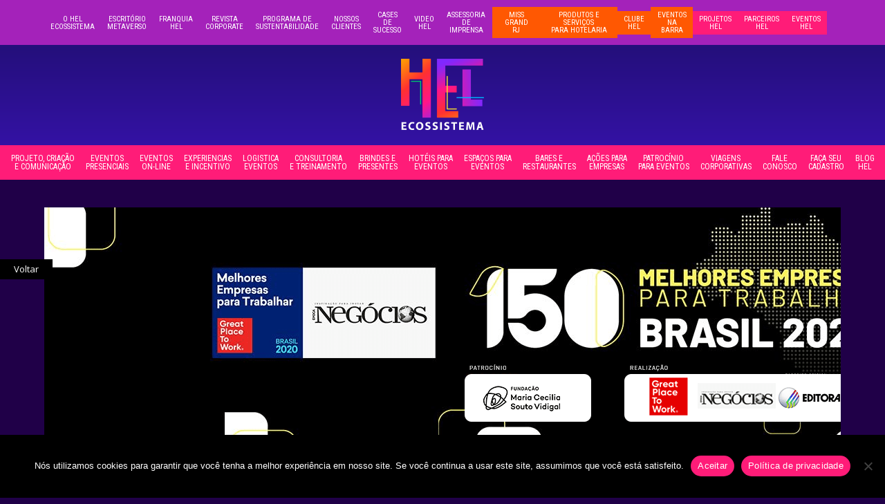

--- FILE ---
content_type: text/html; charset=UTF-8
request_url: https://grupohel.com/gptw/premiacao-das-melhores-empresas-para-trabalhar-nacional-2020/
body_size: 28661
content:
<!DOCTYPE html>
<html lang="pt-BR" itemscope itemtype="http://schema.org/WebPage">
<head id="head_id2">
<meta charset="UTF-8">
<link rel="profile" href="https://gmpg.org/xfn/11">
<title>Premiação das Melhores Empresas para Trabalhar Nacional 2020 &#8211; Hel Ecossistema</title>
<meta name='robots' content='max-image-preview:large' />
	<style>img:is([sizes="auto" i], [sizes^="auto," i]) { contain-intrinsic-size: 3000px 1500px }</style>
	<meta name="viewport" content="width=device-width, initial-scale=1">
<meta name="generator" content="Total WordPress Theme 4.7.1" />
<meta http-equiv="X-UA-Compatible" content="IE=edge" />
<link rel="alternate" type="application/rss+xml" title="Feed para Hel Ecossistema &raquo;" href="https://grupohel.com/feed/" />
<link rel="alternate" type="application/rss+xml" title="Feed de comentários para Hel Ecossistema &raquo;" href="https://grupohel.com/comments/feed/" />
<link rel='stylesheet' id='js_composer_front-css' href='https://grupohel.com/wp/wp-content/plugins/js_composer/assets/css/js_composer.min.css?ver=8.6.1' type='text/css' media='all' />
<link rel='stylesheet' id='wp-block-library-css' href='https://grupohel.com/wp/wp-includes/css/dist/block-library/style.min.css?ver=a5f004e99701bc587b2372b9193f3f48' type='text/css' media='all' />
<style id='classic-theme-styles-inline-css' type='text/css'>
/*! This file is auto-generated */
.wp-block-button__link{color:#fff;background-color:#32373c;border-radius:9999px;box-shadow:none;text-decoration:none;padding:calc(.667em + 2px) calc(1.333em + 2px);font-size:1.125em}.wp-block-file__button{background:#32373c;color:#fff;text-decoration:none}
</style>
<style id='global-styles-inline-css' type='text/css'>
:root{--wp--preset--aspect-ratio--square: 1;--wp--preset--aspect-ratio--4-3: 4/3;--wp--preset--aspect-ratio--3-4: 3/4;--wp--preset--aspect-ratio--3-2: 3/2;--wp--preset--aspect-ratio--2-3: 2/3;--wp--preset--aspect-ratio--16-9: 16/9;--wp--preset--aspect-ratio--9-16: 9/16;--wp--preset--color--black: #000000;--wp--preset--color--cyan-bluish-gray: #abb8c3;--wp--preset--color--white: #ffffff;--wp--preset--color--pale-pink: #f78da7;--wp--preset--color--vivid-red: #cf2e2e;--wp--preset--color--luminous-vivid-orange: #ff6900;--wp--preset--color--luminous-vivid-amber: #fcb900;--wp--preset--color--light-green-cyan: #7bdcb5;--wp--preset--color--vivid-green-cyan: #00d084;--wp--preset--color--pale-cyan-blue: #8ed1fc;--wp--preset--color--vivid-cyan-blue: #0693e3;--wp--preset--color--vivid-purple: #9b51e0;--wp--preset--gradient--vivid-cyan-blue-to-vivid-purple: linear-gradient(135deg,rgba(6,147,227,1) 0%,rgb(155,81,224) 100%);--wp--preset--gradient--light-green-cyan-to-vivid-green-cyan: linear-gradient(135deg,rgb(122,220,180) 0%,rgb(0,208,130) 100%);--wp--preset--gradient--luminous-vivid-amber-to-luminous-vivid-orange: linear-gradient(135deg,rgba(252,185,0,1) 0%,rgba(255,105,0,1) 100%);--wp--preset--gradient--luminous-vivid-orange-to-vivid-red: linear-gradient(135deg,rgba(255,105,0,1) 0%,rgb(207,46,46) 100%);--wp--preset--gradient--very-light-gray-to-cyan-bluish-gray: linear-gradient(135deg,rgb(238,238,238) 0%,rgb(169,184,195) 100%);--wp--preset--gradient--cool-to-warm-spectrum: linear-gradient(135deg,rgb(74,234,220) 0%,rgb(151,120,209) 20%,rgb(207,42,186) 40%,rgb(238,44,130) 60%,rgb(251,105,98) 80%,rgb(254,248,76) 100%);--wp--preset--gradient--blush-light-purple: linear-gradient(135deg,rgb(255,206,236) 0%,rgb(152,150,240) 100%);--wp--preset--gradient--blush-bordeaux: linear-gradient(135deg,rgb(254,205,165) 0%,rgb(254,45,45) 50%,rgb(107,0,62) 100%);--wp--preset--gradient--luminous-dusk: linear-gradient(135deg,rgb(255,203,112) 0%,rgb(199,81,192) 50%,rgb(65,88,208) 100%);--wp--preset--gradient--pale-ocean: linear-gradient(135deg,rgb(255,245,203) 0%,rgb(182,227,212) 50%,rgb(51,167,181) 100%);--wp--preset--gradient--electric-grass: linear-gradient(135deg,rgb(202,248,128) 0%,rgb(113,206,126) 100%);--wp--preset--gradient--midnight: linear-gradient(135deg,rgb(2,3,129) 0%,rgb(40,116,252) 100%);--wp--preset--font-size--small: 13px;--wp--preset--font-size--medium: 20px;--wp--preset--font-size--large: 36px;--wp--preset--font-size--x-large: 42px;--wp--preset--spacing--20: 0.44rem;--wp--preset--spacing--30: 0.67rem;--wp--preset--spacing--40: 1rem;--wp--preset--spacing--50: 1.5rem;--wp--preset--spacing--60: 2.25rem;--wp--preset--spacing--70: 3.38rem;--wp--preset--spacing--80: 5.06rem;--wp--preset--shadow--natural: 6px 6px 9px rgba(0, 0, 0, 0.2);--wp--preset--shadow--deep: 12px 12px 50px rgba(0, 0, 0, 0.4);--wp--preset--shadow--sharp: 6px 6px 0px rgba(0, 0, 0, 0.2);--wp--preset--shadow--outlined: 6px 6px 0px -3px rgba(255, 255, 255, 1), 6px 6px rgba(0, 0, 0, 1);--wp--preset--shadow--crisp: 6px 6px 0px rgba(0, 0, 0, 1);}:where(.is-layout-flex){gap: 0.5em;}:where(.is-layout-grid){gap: 0.5em;}body .is-layout-flex{display: flex;}.is-layout-flex{flex-wrap: wrap;align-items: center;}.is-layout-flex > :is(*, div){margin: 0;}body .is-layout-grid{display: grid;}.is-layout-grid > :is(*, div){margin: 0;}:where(.wp-block-columns.is-layout-flex){gap: 2em;}:where(.wp-block-columns.is-layout-grid){gap: 2em;}:where(.wp-block-post-template.is-layout-flex){gap: 1.25em;}:where(.wp-block-post-template.is-layout-grid){gap: 1.25em;}.has-black-color{color: var(--wp--preset--color--black) !important;}.has-cyan-bluish-gray-color{color: var(--wp--preset--color--cyan-bluish-gray) !important;}.has-white-color{color: var(--wp--preset--color--white) !important;}.has-pale-pink-color{color: var(--wp--preset--color--pale-pink) !important;}.has-vivid-red-color{color: var(--wp--preset--color--vivid-red) !important;}.has-luminous-vivid-orange-color{color: var(--wp--preset--color--luminous-vivid-orange) !important;}.has-luminous-vivid-amber-color{color: var(--wp--preset--color--luminous-vivid-amber) !important;}.has-light-green-cyan-color{color: var(--wp--preset--color--light-green-cyan) !important;}.has-vivid-green-cyan-color{color: var(--wp--preset--color--vivid-green-cyan) !important;}.has-pale-cyan-blue-color{color: var(--wp--preset--color--pale-cyan-blue) !important;}.has-vivid-cyan-blue-color{color: var(--wp--preset--color--vivid-cyan-blue) !important;}.has-vivid-purple-color{color: var(--wp--preset--color--vivid-purple) !important;}.has-black-background-color{background-color: var(--wp--preset--color--black) !important;}.has-cyan-bluish-gray-background-color{background-color: var(--wp--preset--color--cyan-bluish-gray) !important;}.has-white-background-color{background-color: var(--wp--preset--color--white) !important;}.has-pale-pink-background-color{background-color: var(--wp--preset--color--pale-pink) !important;}.has-vivid-red-background-color{background-color: var(--wp--preset--color--vivid-red) !important;}.has-luminous-vivid-orange-background-color{background-color: var(--wp--preset--color--luminous-vivid-orange) !important;}.has-luminous-vivid-amber-background-color{background-color: var(--wp--preset--color--luminous-vivid-amber) !important;}.has-light-green-cyan-background-color{background-color: var(--wp--preset--color--light-green-cyan) !important;}.has-vivid-green-cyan-background-color{background-color: var(--wp--preset--color--vivid-green-cyan) !important;}.has-pale-cyan-blue-background-color{background-color: var(--wp--preset--color--pale-cyan-blue) !important;}.has-vivid-cyan-blue-background-color{background-color: var(--wp--preset--color--vivid-cyan-blue) !important;}.has-vivid-purple-background-color{background-color: var(--wp--preset--color--vivid-purple) !important;}.has-black-border-color{border-color: var(--wp--preset--color--black) !important;}.has-cyan-bluish-gray-border-color{border-color: var(--wp--preset--color--cyan-bluish-gray) !important;}.has-white-border-color{border-color: var(--wp--preset--color--white) !important;}.has-pale-pink-border-color{border-color: var(--wp--preset--color--pale-pink) !important;}.has-vivid-red-border-color{border-color: var(--wp--preset--color--vivid-red) !important;}.has-luminous-vivid-orange-border-color{border-color: var(--wp--preset--color--luminous-vivid-orange) !important;}.has-luminous-vivid-amber-border-color{border-color: var(--wp--preset--color--luminous-vivid-amber) !important;}.has-light-green-cyan-border-color{border-color: var(--wp--preset--color--light-green-cyan) !important;}.has-vivid-green-cyan-border-color{border-color: var(--wp--preset--color--vivid-green-cyan) !important;}.has-pale-cyan-blue-border-color{border-color: var(--wp--preset--color--pale-cyan-blue) !important;}.has-vivid-cyan-blue-border-color{border-color: var(--wp--preset--color--vivid-cyan-blue) !important;}.has-vivid-purple-border-color{border-color: var(--wp--preset--color--vivid-purple) !important;}.has-vivid-cyan-blue-to-vivid-purple-gradient-background{background: var(--wp--preset--gradient--vivid-cyan-blue-to-vivid-purple) !important;}.has-light-green-cyan-to-vivid-green-cyan-gradient-background{background: var(--wp--preset--gradient--light-green-cyan-to-vivid-green-cyan) !important;}.has-luminous-vivid-amber-to-luminous-vivid-orange-gradient-background{background: var(--wp--preset--gradient--luminous-vivid-amber-to-luminous-vivid-orange) !important;}.has-luminous-vivid-orange-to-vivid-red-gradient-background{background: var(--wp--preset--gradient--luminous-vivid-orange-to-vivid-red) !important;}.has-very-light-gray-to-cyan-bluish-gray-gradient-background{background: var(--wp--preset--gradient--very-light-gray-to-cyan-bluish-gray) !important;}.has-cool-to-warm-spectrum-gradient-background{background: var(--wp--preset--gradient--cool-to-warm-spectrum) !important;}.has-blush-light-purple-gradient-background{background: var(--wp--preset--gradient--blush-light-purple) !important;}.has-blush-bordeaux-gradient-background{background: var(--wp--preset--gradient--blush-bordeaux) !important;}.has-luminous-dusk-gradient-background{background: var(--wp--preset--gradient--luminous-dusk) !important;}.has-pale-ocean-gradient-background{background: var(--wp--preset--gradient--pale-ocean) !important;}.has-electric-grass-gradient-background{background: var(--wp--preset--gradient--electric-grass) !important;}.has-midnight-gradient-background{background: var(--wp--preset--gradient--midnight) !important;}.has-small-font-size{font-size: var(--wp--preset--font-size--small) !important;}.has-medium-font-size{font-size: var(--wp--preset--font-size--medium) !important;}.has-large-font-size{font-size: var(--wp--preset--font-size--large) !important;}.has-x-large-font-size{font-size: var(--wp--preset--font-size--x-large) !important;}
:where(.wp-block-post-template.is-layout-flex){gap: 1.25em;}:where(.wp-block-post-template.is-layout-grid){gap: 1.25em;}
:where(.wp-block-columns.is-layout-flex){gap: 2em;}:where(.wp-block-columns.is-layout-grid){gap: 2em;}
:root :where(.wp-block-pullquote){font-size: 1.5em;line-height: 1.6;}
</style>
<link rel='stylesheet' id='cookie-notice-front-css' href='https://grupohel.com/wp/wp-content/plugins/cookie-notice/css/front.min.css?ver=2.5.7' type='text/css' media='all' />
<link rel='stylesheet' id='wpex-style-css' href='https://grupohel.com/wp/wp-content/themes/WDAAG/style.css?ver=4.7.1' type='text/css' media='all' />
<link rel='stylesheet' id='wpex-visual-composer-css' href='https://grupohel.com/wp/wp-content/themes/WDAAG/assets/css/wpex-visual-composer.css?ver=4.7.1' type='text/css' media='all' />
<link rel='stylesheet' id='wpex-visual-composer-extend-css' href='https://grupohel.com/wp/wp-content/themes/WDAAG/assets/css/wpex-visual-composer-extend.css?ver=4.7.1' type='text/css' media='all' />
<!--[if IE 8]>
<link rel='stylesheet' id='wpex-ie8-css' href='https://grupohel.com/wp/wp-content/themes/WDAAG/assets/css/wpex-ie8.css?ver=4.7.1' type='text/css' media='all' />
<![endif]-->
<!--[if IE 9]>
<link rel='stylesheet' id='wpex-ie9-css' href='https://grupohel.com/wp/wp-content/themes/WDAAG/assets/css/wpex-ie9.css?ver=4.7.1' type='text/css' media='all' />
<![endif]-->
<link rel='stylesheet' id='bsf-Defaults-css' href='https://grupohel.com/wp/wp-content/uploads/smile_fonts/Defaults/Defaults.css?ver=3.21.1' type='text/css' media='all' />
<link rel='stylesheet' id='wpex-responsive-css' href='https://grupohel.com/wp/wp-content/themes/WDAAG/assets/css/wpex-responsive.css?ver=4.7.1' type='text/css' media='all' />
<script type="text/javascript" src="https://grupohel.com/wp/wp-content/plugins/WDAAG/assets/js/back_function.js?ver=a5f004e99701bc587b2372b9193f3f48" id="back_function-js"></script>
<script type="text/javascript" src="https://grupohel.com/wp/wp-content/plugins/WDAAG/assets/js/placeholder_search.js?ver=a5f004e99701bc587b2372b9193f3f48" id="placeholder_search-js"></script>
<script type="text/javascript" src="https://grupohel.com/wp/wp-content/plugins/WDAAG/assets/js/modal_handle.js?ver=a5f004e99701bc587b2372b9193f3f48" id="modal_handle-js"></script>
<script type="text/javascript" id="cookie-notice-front-js-before">
/* <![CDATA[ */
var cnArgs = {"ajaxUrl":"https:\/\/grupohel.com\/wp\/wp-admin\/admin-ajax.php","nonce":"7803747746","hideEffect":"fade","position":"bottom","onScroll":false,"onScrollOffset":100,"onClick":false,"cookieName":"cookie_notice_accepted","cookieTime":2592000,"cookieTimeRejected":2592000,"globalCookie":false,"redirection":false,"cache":true,"revokeCookies":false,"revokeCookiesOpt":"automatic"};
/* ]]> */
</script>
<script type="text/javascript" src="https://grupohel.com/wp/wp-content/plugins/cookie-notice/js/front.min.js?ver=2.5.7" id="cookie-notice-front-js"></script>
<!--[if lt IE 9]>
<script type="text/javascript" src="https://grupohel.com/wp/wp-content/themes/WDAAG/assets/js/dynamic/html5.js?ver=4.7.1" id="wpex-html5shiv-js"></script>
<![endif]-->
<script type="text/javascript" src="https://grupohel.com/wp/wp-includes/js/jquery/jquery.min.js?ver=3.7.1" id="jquery-core-js"></script>
<script type="text/javascript" src="https://grupohel.com/wp/wp-includes/js/jquery/jquery-migrate.min.js?ver=3.4.1" id="jquery-migrate-js"></script>
<script></script><link rel="https://api.w.org/" href="https://grupohel.com/wp-json/" /><link rel="alternate" title="JSON" type="application/json" href="https://grupohel.com/wp-json/wp/v2/gptw/28596" /><link rel="EditURI" type="application/rsd+xml" title="RSD" href="https://grupohel.com/wp/xmlrpc.php?rsd" />
<link rel="canonical" href="https://grupohel.com/gptw/premiacao-das-melhores-empresas-para-trabalhar-nacional-2020/" />
<link rel="alternate" title="oEmbed (JSON)" type="application/json+oembed" href="https://grupohel.com/wp-json/oembed/1.0/embed?url=https%3A%2F%2Fgrupohel.com%2Fgptw%2Fpremiacao-das-melhores-empresas-para-trabalhar-nacional-2020%2F" />
<link rel="alternate" title="oEmbed (XML)" type="text/xml+oembed" href="https://grupohel.com/wp-json/oembed/1.0/embed?url=https%3A%2F%2Fgrupohel.com%2Fgptw%2Fpremiacao-das-melhores-empresas-para-trabalhar-nacional-2020%2F&#038;format=xml" />
<div class="modalLoading" style="position:fixed; background:#fff; left:0; top:0; display:block; height:100vh; width:100%; z-index: 99999999; pointer-events:none;">
  <div class="wrap" style="position: absolute; left: 50%; top: 50%; transform: translate(-50%, -70%);">
    <div class="fader">
      <img src="/wp/wp-content/uploads/coroa.png" alt="GrupoHell Carregando" style="transform: translateY(-40%); opacity: 0; transition: all 500ms; width: auto; height: 60px;">
    </div>
  </div>
</div>
<!-- Google tag (gtag.js) -->
<script async src="https://www.googletagmanager.com/gtag/js?id=G-ELWRCK27KL"></script>
<script>
  window.dataLayer = window.dataLayer || [];
  function gtag(){dataLayer.push(arguments);}
  gtag('js', new Date());

  gtag('config', 'G-ELWRCK27KL');
</script>


<!-- Google Tag Manager -->
<script>(function(w,d,s,l,i){w[l]=w[l]||[];w[l].push({'gtm.start':
new Date().getTime(),event:'gtm.js'});var f=d.getElementsByTagName(s)[0],
j=d.createElement(s),dl=l!='dataLayer'?'&l='+l:'';j.async=true;j.src=
'https://www.googletagmanager.com/gtm.js?id='+i+dl;f.parentNode.insertBefore(j,f);
})(window,document,'script','dataLayer','GTM-KW3XH5R');</script>
<!-- End Google Tag Manager -->
	<script>
		!function(){
		 window.addEventListener('load', () => {
		   function id(){
			 let div = document.querySelector('#realizados');
			 if (id){
			   return div
			 } else {
			   return false;
			 }
		   }
		  id = id();
		   if (id){
			id = id.querySelectorAll('.vc_gitem-zone');
			 for (let x = 0; x < id.length; x++){

			   let mySnippet = id[x].querySelector('a').title;
			   let firstWord = mySnippet.slice(0, mySnippet.indexOf(' '));

			   let beforeSnippet = mySnippet.slice(mySnippet.indexOf(' '), mySnippet.indexOf('–') - 1);
			   let afterSnippet = mySnippet.slice(Math.floor(mySnippet.indexOf('–')) + 2);

			   id[x].querySelector('h3').innerHTML = '<span class="firstWord">' + firstWord + '</span>' + '<span class="slicer">' + beforeSnippet + '</span>' + afterSnippet;
			 }
		   }
		 })
		}()
	</script>
<link rel="icon" href="https://grupohel.com/wp/wp-content/uploads/2023/09/favicon-grupohel.png" sizes="32x32"><link rel="shortcut icon" href="https://grupohel.com/wp/wp-content/uploads/2023/09/favicon-grupohel.png"><link rel="apple-touch-icon" href="https://grupohel.com/wp/wp-content/uploads/2023/09/favicon-grupohel.png" sizes="57x57" ><link rel="apple-touch-icon" href="https://grupohel.com/wp/wp-content/uploads/2023/09/favicon-grupohel.png" sizes="76x76" ><link rel="apple-touch-icon" href="https://grupohel.com/wp/wp-content/uploads/2023/09/favicon-grupohel.png" sizes="120x120"><link rel="apple-touch-icon" href="https://grupohel.com/wp/wp-content/uploads/2023/09/favicon-grupohel.png" sizes="114x114"><!-- Global site tag (gtag.js) - Google Analytics -->
<script async src="https://www.googletagmanager.com/gtag/js?id=UA-43896266-1"></script>
<script>
window.dataLayer = window.dataLayer || [];
function gtag(){dataLayer.push(arguments);}
gtag('js', new Date());

gtag('config', 'UA-43896266-1');
</script>


<style data-type="vc_custom-css">.gptw-header {
	padding-top: 240px;
}
.gptw-header:before {
    content: "";
    top: 0;
    right: 0;
    bottom: 0;
    left: 0;
    background: rgba(0, 0, 0, 0.5);
    position: absolute;
    visibility: initial;
    display: block !important;
    z-index: 1;
    background: -moz-linear-gradient(top, rgba(0,0,0,0) 0%, rgba(0,0,0,0.65) 71%, rgba(0,0,0,0.75) 100%);
    background: -webkit-linear-gradient(top, rgba(0,0,0,0) 0%,rgba(0,0,0,0.65) 71%,rgba(0,0,0,0.75) 100%);
    background: linear-gradient(to bottom, rgba(0,0,0,0) 0%,rgba(0,0,0,0.65) 71%,rgba(0,0,0,0.75) 100%);
    filter: progid:DXImageTransform.Microsoft.gradient( startColorstr='#00000000', endColorstr='#bf000000',GradientType=0 );
}</style><meta name="redi-version" content="1.2.7" /><noscript><style>body .wpex-vc-row-stretched, body .vc_row-o-full-height { visibility: visible; }</style></noscript>		<style type="text/css" id="wp-custom-css">
			#site-navigation-sticky-wrapper.is-sticky #site-navigation-wrap,#site-navigation-wrap{background:#ff1c78 !important;border-color:#ff1c78 !important;margin:auto !important}#top-bar #top-bar-content >ul.top-bar-menu >li >a,#site-navigation-sticky-wrapper ul#menu-hel-ecossitema-main.sf-menu li a{padding:12px 17px 11px !important;height:auto !important}#top-bar-content >ul >li >a >span{font-size:11px;line-height:1;letter-spacing:normal;font-family:"Roboto Condensed"}#top-bar-content >ul >li:hover{background-color:transparent !important;border-color:#ff5802 !important}ul#menu-hel-ecossitema-topbar{display:flex;gap:4px}#site-navigation >ul >li >a >span{font-size:12px;line-height:1;letter-spacing:normal;font-family:"Roboto Condensed"}#site-navigation >ul >li >a{border-top:0 !important}#site-navigation >ul >li >a:hover{border-top:0 !important}#site-navigation >ul >li >a:hover >span{color:rgba(255,255,255,.5)}/* ominibees */.otabuilder-widget-container p.styles__TitleInputs-sc-c3edyf-1.ghPSyP{color:#fff !important}p.styles__TitleInputs-sc-c3edyf-1.dcFlpT{color:#ffffff !important;font-weight:100 !important}#niara-embedded-search-form >div >.container.container-hotel-search{margin:0 !important;padding:0 !important;max-width:unset !important}#niara-embedded-search-form input,#niara-embedded-search-form button{font-size:13px !important}#niara-embedded-search-form input{padding:15px 10px !important}#niara-embedded-search-form label + button{padding:15px 10px !important;display:flex !important;justify-content:flex-start;align-items:center}#niara-embedded-search-form .align-self-end >div{justify-content:flex-end}#niara-embedded-search-form button,#niara-embedded-search-form select{text-transform:none;width:-webkit-fill-available}button.MuiButtonBase-root.MuiButton-root.MuiButton-contained.MuiButton-containedPrimary.MuiButton-sizeMedium.MuiButton-containedSizeMedium.MuiButton-disableElevation.MuiButton-root.MuiButton-contained.MuiButton-containedPrimary.MuiButton-sizeMedium.MuiButton-containedSizeMedium.MuiButton-disableElevation.otabuilder-embedded-form-new-woju74{background:#000000;color:#ffffff}button.MuiButtonBase-root.MuiButton-root.MuiButton-contained.MuiButton-containedPrimary.MuiButton-sizeLarge.MuiButton-containedSizeLarge.MuiButton-disableElevation.MuiButton-fullWidth.MuiButton-root.MuiButton-contained.MuiButton-containedPrimary.MuiButton-sizeLarge.MuiButton-containedSizeLarge.MuiButton-disableElevation.MuiButton-fullWidth.otabuilder-embedded-form-new-1nhxlah{background:#000000;color:#ffffff}/* chatbot */.nld-chatbot>.nld-avatar{bottom:98px}/* cookie */.cookie-notice-container{padding:30px 30px;text-align:center;width:100%;z-index:2}.cookie-revoke-container{padding:30px 30px;width:100%;z-index:1}/*Coolie Btn */.cn-button.bootstrap{color:#fff;background:#b854ce}/* menu */ul#menu-main-menu{display:flex;flex-flow:row;justify-content:center;align-items:center;gap:15px}ul#menu-main-menu >li >a{padding:0 !important;min-height:0 !important;text-align:center;margin:20px 0 !important;height:100% !important;display:flex;justify-content:center;align-items:inherit;padding-top:10px !important}ul#menu-main-menu >li{display:flex;flex-flow:column;justify-content:center;align-items:center}/* Policy Cookies */.CookieDeclarationDialogText,.CookieDeclarationIntro,.CookieDeclarationLastUpdated{margin:0 0 14px 0}.CookieDeclarationType{display:block;margin:12px 0 12px 0;padding:8px 8px 0 8px;border:1px solid #333333;vertical-align:top}.CookieDeclarationTypeHeader{font-weight:bold}.CookieDeclarationTypeDescription{margin:2px 0 16px 0}.CookieDeclarationTable{table-layout:fixed;width:100%;border-collapse:collapse;border-spacing:0;margin:0 0 18px 0;padding:0;border:0;font-size:100%;font:inherit;vertical-align:baseline}.CookieDeclarationTableHeader{font-weight:bold;border-bottom:1px solid #777777;text-align:left;padding:4px}.CookieDeclarationTableHeader[dir=’rtl’]{text-align:right}.CookieDeclarationTableCell{text-overflow:ellipsis;word-wrap:break-word;border-bottom:1px solid #777777;vertical-align:top;padding:4px 4px 5px 4px}/* Type */h1,h2,h3,h4,h5,h6,p{font-weight:400;line-height:1.5;margin:15px 0 15px}h1{font-size:3em;line-height:1em;text-transform:uppercase;font-family:"Roboto Condensed";font-weight:700}h2{font-size:2.35em;font-weight:500;text-transform:uppercase}h3{font-size:1.8em;line-height:1.3em}h4{font-size:1.22em;font-weight:500}p{font-weight:400;line-height:1.5;margin:15px 0 15px}.legenda h3{text-transform:uppercase;color:#b854ce;font-size:1em;font-weight:500}a.sf-with-ul{min-height:68px !important}/* Gerais */html[lang="pt-BR"] .lang-en,html[lang="en-US"] .lang-br{display:none}.rev_slider .tp-mask-wrap h1.tp-caption{text-transform:initial !important}a.btn{display:inline-block;border:1px solid #b854ce!important;padding:7px 15px;color:#b854ce!important;text-transform:uppercase;font-weight:500;transition:.3s}a.btn:hover,a.btn.btn-shape{background:#b854ce!important;color:#fff !important;text-decoration:none}a.btn.btn-shape:hover{background:#2a2a28;border:1px solid #2a2a28}#site-scroll-top{background-color:transparent;border-color:transparent}.publicidade img.vc_single_image-img.attachment-full{border:none;width:100%;height:260px}/* form width */.form_wrap input{width:100% !important}.form_wrap input:not([type="submit"]){margin-bottom:5px}.page-template-default.page .form_wrap label{margin-bottom:5px !important}.titulo-bg{background-size:contain !important;z-index:9}.titulo-bg.bg-dg:before{content:"";visibility:initial !important;display:block !important;position:absolute;top:0;right:0;bottom:0;left:0;background:-moz-linear-gradient(45deg,rgba(0,0,0,0.65) 0,rgba(0,0,0,0) 100%);background:-webkit-linear-gradient(45deg,rgba(0,0,0,0.65) 0,rgba(0,0,0,0) 100%);background:linear-gradient(45deg,rgba(0,0,0,0.65) 0,rgba(0,0,0,0) 100%);filter:progid:DXImageTransform.Microsoft.gradient( startColorstr='#a6000000',endColorstr='#00000000',GradientType=1 )}.titulo-bg.bg-dg h1{text-shadow:0 0 10px #000}.vcex-breadcrumbs{color:#c0965d}.sem-cat span.trail-cptui-terms,.sem-cat span.trail-cptui-terms + span.sep{display:none}hr{border:solid #b854ce;margin:30px 0;border-width:1px 0 0}.sombra img{box-shadow:0 0 50px 0 rgba(0,0,0,0.15),0 0 16px 0 rgba(0,0,0,0.25)}/* TOP ESPACO PARA EVENTOS body:not(.tax-eventos_espacos_estados) header.page-header.wpex-supports-mods{display:none;margin:0}body.tax-eventos_espacos_estados h1.page-header-title.wpex-clr{font-size:2.6em;font-weight:600;margin:20px 0 -40px}body.tax-eventos_espacos_estados h1.page-header-title.wpex-clr:before{content:"Espaço para eventos em "}*/body.archive div#content-wrap,body.search-results div#content-wrap{margin-top:40px}body.archive h2.entry-title,body.search h2.entry-title{font-size:2em !important;font-weight:600;text-transform:initial}body.archive .entry-media,body.search .entry-media{text-align:left;max-width:400px}body.single-hoteis div#post-media,body.single-hoteis ul.meta.clr,body.single-hoteis h1.single-post-title.entry-title{display:none}body.single-eventos .evento-header,body.single-imprensa .evento-header{border-bottom:1px solid #b854ce;padding:40px 0 20px 0;margin-bottom:30px}body.single-eventos .evento-header h1,body.single-imprensa .evento-header h1{margin:0 }body.single-eventos .evento-header a,body.single-imprensa .evento-header a{color:#b854ce}body.single-eventos .evento-header .vc_sw-acf,body.single-imprensa .evento-header .vc_sw-acf{font-size:1.35em;color:#000;font-weight:700;text-transform:uppercase}/* body.single-eventos div#footer-builder{margin-top:50px}*/body.single-imprensa .evento-header h1{text-transform:initial}body.single-eventos .evento-header a{font-size:0}body.single-eventos .evento-header a:before{content:"Case";font-size:24px}.orcamento h5{margin:2%;color:#b854ce;font-size:1.55em}.orcamento form{background:#f1efec;padding:8%;margin:2%;transition:1s}.orcamento form input,.orcamento form textarea{width:100% !important;border-radius:0;border:1px solid #e8e4dd}.orcamento form label{margin-bottom:10px !important;display:block}.orcamento span.wpcf7-list-item{width:40%}.orcamento form input[type="checkbox"]{width:auto !important}.orcamento span.wpcf7-form-control-wrap.refeicoes{display:block;margin:0 0 10px 0}.orcamento .vc_tta-color-white.vc_tta-style-flat .vc_tta-panel .vc_tta-panel-heading:focus,.orcamento .vc_tta-color-white.vc_tta-style-flat .vc_tta-panel .vc_tta-panel-heading:hover{background-color:#fff !important}.orcamento .vc_tta-color-white.vc_tta-style-flat .vc_tta-panel .vc_tta-panel-heading{text-align:center;transition:.6s}.orcamento .vc_tta-color-white.vc_tta-style-flat .vc_tta-panel.vc_active .vc_tta-panel-title>a{color:#b854ce !important;text-transform:initial;font-weight:500;font-size:1.35em;text-align:left;border:none;display:block;background:transparent}.orcamento .vc_tta-color-white.vc_tta-style-flat .vc_tta-panel.vc_active .vc_tta-panel-title>a:after{content:"x";float:right;width:27px;height:28px;display:block;text-align:center;color:#b854ce;transition:.6s}.orcamento .vc_tta-color-white.vc_tta-style-flat .vc_tta-panel form{opacity:0;background:#fff;padding:4% 6%;margin:0}.orcamento .vc_tta-color-white.vc_tta-style-flat .vc_tta-panel.vc_active form{opacity:1;background:#eee;transition:.6s}.orcamento .vc_tta-color-white.vc_tta-style-flat .vc_tta-panel .vc_tta-panel-title>a{color:#ffffff !important;text-transform:uppercase;background:#b854ce;display:inline-block;transition:.6s}.item-coluna h3{margin-bottom:20px !important}.item-coluna h4{text-align:justify}.item-linha h4{text-align:justify}.item-linha >.wpb_column{border-bottom:1px solid rgba(192,151,93,0.5);margin-bottom:40px}.item-linha.sem-border-bottom >.wpb_column{border-bottom:none;margin-bottom:40px}.item-linha .img-destaque .wpb_wrapper,.item-linha .img-destaque .wpb_wrapper .wpb_single_image,.item-linha .img-destaque .wpb_wrapper .wpb_single_image .vc_figure,.item-linha .img-destaque .wpb_wrapper .wpb_single_image .vc_figure a{position:relative;top:0;right:0;bottom:0;left:0;height:100%;width:100%;text-align:center;overflow:hidden}.item-linha .img-destaque .wpb_wrapper .wpb_single_image .vc_figure a img{position:absolute;height:auto;width:auto;min-height:100%;min-width:100%;max-width:initial;max-height:initial;left:0}.item-linha .wpb_text_column:first-of-type h3:first-of-type{margin-top:0}.gptw-header span.trail-begin,.gptw-header span.sep.sep-1,.gptw-header span.sep.sep-2,.gptw-header span.trail-end{display:none}.gptw-header span.trail-parent{text-transform:uppercase;font-size:1.3em;font-weight:600}.gptw-header h1{margin-bottom:0}.gptw-heade span.trail-parent{font-size:1.3em;text-transform:uppercase}.gptw-header h4{text-transform:uppercase}.gptw-header h4 a{border:none;color:#ffffff;background:#b854ce;display:block;text-align:center;padding:20px;text-shadow:none;transition:.3s}.gptw-header h4 a:hover{background:#000000;color:#b854ce;border:1px solid #b854ce}body.single-eventos_espacos #post-media,body.single-eventos_espacos h1.single-post-title.entry-title,body.single-eventos_espacos ul.meta.clr,body.tax-eventos_espacos_estados #post-media,body.tax-eventos_espacos_estados h1.single-post-title.entry-title,body.tax-eventos_espacos_estados ul.meta.clr,body.single-bares_e_restaurantes #post-media,body.single-bares_e_restaurantes h1.single-post-title.entry-title,body.single-bares_e_restaurantes ul.meta.clr,body.tax-bares_restaurantes_estados #post-media,body.tax-bares_restaurantes_estados h1.single-post-title.entry-title,body.tax-bares_restaurantes_estados ul.meta.clr,body.single-eventos_on_estudios #post-media,body.single-eventos_on_estudios h1.single-post-title.entry-title,body.single-eventos_on_estudios ul.meta.clr,body.tax-eventos_on_estados #post-media,body.tax-eventos_on_estados h1.single-post-title.entry-title,body.tax-eventos_on_estados ul.meta.clr,body.tax-eventos_on_estados .cpt-entry.span_1_of_1 .entry-readmore-wrap,body.tax-eventos_espacos_estados .cpt-entry.span_1_of_1 .entry-readmore-wrap,body.tax-bares_restaurantes_estados .cpt-entry.span_1_of_1 .entry-readmore-wrap{display:none}body.tax-eventos_on_estados .wpex-row .span_1_of_1.col,body.tax-eventos_espacos_estados .wpex-row .span_1_of_1.col,body.tax-bares_restaurantes_estados .wpex-row .span_1_of_1.col{display:inline-block;width:33%;top:0;position:relative}body.tax-hoteis_stados div#content-wrap,body.tax-eventos_espacos_estados div#content-wrap{display:flex;flex-flow:row wrap;flex-direction:column-reverse}body.tax-hoteis_stados div#primary,body.tax-hoteis_stados aside#sidebar,body.tax-eventos_espacos_estados div#primary,body.tax-eventos_espacos_estados aside#sidebar{width:100%;max-width:none}body.tax-hoteis_stados aside#sidebar h1,body.tax-eventos_espacos_estados aside#sidebar h1{margin-top:0}body.tax-hoteis_stados aside#sidebar span.trail-begin,body.tax-hoteis_stados aside#sidebar span.sep.sep-1,body.tax-eventos_espacos_estados aside#sidebar span.trail-begin,body.tax-eventos_espacos_estados aside#sidebar span.sep.sep-1{display:none}body.tax-hoteis_stados aside#sidebar span.trail-end,body.tax-eventos_espacos_estados aside#sidebar span.trail-end{font-size:4em;line-height:1.15em;font-weight:600;color:#000;opacity:1 !important}body.tax-hoteis_stados aside#sidebar .wpex-row .span_1_of_7,body.tax-eventos_espacos_estados aside#sidebar .wpex-row .span_1_of_7{width:7%;float:left !important;display:inline-block !important;clear:initial}body.tax-hoteis_stados aside#sidebar span.vcex-terms-grid-entry-title.entry-title,body.tax-eventos_espacos_estados aside#sidebar span.vcex-terms-grid-entry-title.entry-title{text-align:center}body.tax-hoteis_stados aside#sidebar span.vcex-terms-grid-entry-title.entry-title a,body.tax-eventos_espacos_estados aside#sidebar span.vcex-terms-grid-entry-title.entry-title a{border:1px solid #b854ce !important;display:inline-block;border-radius:60px;line-height:60px;color:#b854ce !important}body.tax-hoteis_stados aside#sidebar span.vcex-terms-grid-entry-title.entry-title a:hover,body.tax-eventos_espacos_estados aside#sidebar span.vcex-terms-grid-entry-title.entry-title a:hover{border:1px solid #b854ce !important;background:#b854ce !important;color:#fff !important}body.tax-hoteis_stados aside#sidebar .wpex-row .span_1_of_7 span.vcex-terms-grid-entry-title.entry-title a,body.tax-eventos_espacos_estados aside#sidebar .wpex-row .span_1_of_7 span.vcex-terms-grid-entry-title.entry-title a{height:50px;width:50px;border-radius:50px;line-height:50px}body.tax-hoteis_stados h2.cpt-entry-title.entry-title,body.tax-eventos_espacos_estados h2.cpt-entry-title.entry-title{font-weight:800;text-transform:initial}body.single-oportunidades .header-oportunidade .valor h2{padding:2px 12px;background:#b854ce;display:inline-block;color:#fff}body.single-oportunidades .header-oportunidade h1{font-weight:700}body.single-oportunidades .header-oportunidade p{margin-bottom:15px !important}body.post-type-archive-produtos_servicos ul.meta.clr,body.post-type-archive-produtos_servicos .cpt-entry-readmore-wrap.entry-readmore-wrap.wpex-clr{display:none}body.single-post div#content-wrap{margin-top:40px}body.single-post h1.single-post-title.entry-title{font-size:2.35em;font-weight:600;margin-bottom:20px}body.single-post img.attachment-full.size-full,body.single-post .vcex-image-grid-entry img{border:1px solid #b854ce;padding:5px}.sidebar-box form.wpcf7-form label,.sidebar-box form.wpcf7-form br{display:none}.sidebar-box input{margin:5px 0;border-radius:0}.blog-entry-excerpt.wpex-clr{text-align:justify}/*logo site*/#site-logo img{max-height:130px!important;margin-top:10px}/*logo-footer*/#logo-footer img.vc_single_image-img{border:0 solid #b854ce;padding:5px;max-width:170px}/* Top Bar */#top-bar a.wpex-social-btn-flat{color:#f2f2f2 !important;background:#a633d5!important}#top-bar a.wpex-social-btn-flat:hover{color:#ffffff !important}#top-bar a.wpex-social-btn-flat:hover{border-radius:0;color:#fff !important}#top-bar span.wpex-inline.btn{margin-right:5px}#top-bar span.wpex-inline.btn a{text-transform:uppercase}/* #top-bar span.wpex-inline.tel span:first-of-type:after{margin:0 3px;content:"/"}*/#top-bar span.wpex-inline.links{margin-right:0}#top-bar span.wpex-inline.links a:not(:last-of-type){border-right:1px solid #555;padding-right:5px;margin-right:2px;display:inline-block}#top-bar span.wpex-inline.links a:hover{text-decoration:none}#top-bar .wpml-ls-legacy-dropdown{width:initial;float:left}#top-bar .wpml-ls-legacy-dropdown a{display:inline-block}#top-bar .wpml-ls-legacy-dropdown a{border:none;background-color:#ff5303 important;padding:8px 10px;margin-right:25px}#top-bar .wpml-ls-legacy-list-horizontal{/* border:1px solid rgba(192,150,93,0.35);*/padding:1px 5px;clear:both;position:absolute;top:16px;left:15%}#top-bar .wpml-ls-legacy-list-horizontal a{padding:5px}/*Loucura de botoes no topbar */#top-bar span.wpex-inline.btn a,#top-bar span.wpex-inline.links a{border:none;background:#ff5303 !important;color:#f2f2f2;padding:5px 10px;text-decoration:none}#top-bar span.wpex-inline.btn a:hover,#top-bar span.wpex-inline.links a:hover{background:#ff5303 !important;color:#fff}/* #site-navigation-sticky-wrapper .navbar-style-two,.navigation.main-navigation{background:#f45c1c !important}*/#site-navigation-sticky-wrapper .navbar-style-two .dropdown-menu>li>a:hover,.navigation.main-navigation li a:hover{color:#270f80 !important;border-top:none !important}#site-header.wpex-header-two-flex-v #site-header-inner{margin-bottom:30px}#site-header.wpex-header-two-flex-v #site-header-inner{display:grid}#site-header.wpex-header-two-flex-v #site-header-inner #site-logo{display:block;width:100%;position:absolute}#site-header.wpex-header-two-flex-v #site-header-inner #site-logo #site-logo-inner{display:block;text-align:center}/* #site-header.wpex-header-two-flex-v #site-header-inner #header-aside{width:100%}#site-header.wpex-header-two-flex-v #site-header-inner #header-aside #header-two-search{float:left;position:absolute;top:57px;width:33%;margin-top:0}#site-header.wpex-header-two-flex-v #site-header-inner #header-aside #header-two-search input[type="search"]{width:86%;border:1px solid #e8e4dd;background:#f1efec;color:#000}#site-header.wpex-header-two-flex-v #site-header-inner #header-aside #header-two-search #header-two-search-submit{margin-left:0;width:18%;background:#b854ce !important}#site-header.wpex-header-two-flex-v #site-header-inner #header-aside .wpcf7 label{display:block;text-align:left;margin:-30px 0 -15px 0;color:#f43e48}#site-header.wpex-header-two-flex-v #site-header-inner #header-aside .wpcf7{max-width:33%;float:right;padding-top:14px}#site-header.wpex-header-two-flex-v #site-header-inner #header-aside .wpcf7 span.wpcf7-form-control-wrap{float:left;width:40%;margin-top:-4px}#site-header.wpex-header-two-flex-v #site-header-inner #header-aside .wpcf7 span.wpcf7-form-control-wrap input:not([type='submit']){border:1px solid #e8e4dd;background:#f1efec;color:#000}#site-header.wpex-header-two-flex-v #site-header-inner #header-aside .wpcf7 input.wpcf7-form-control.wpcf7-submit{border-radius:0;background:#b02cce !important;width:19%;position:relative;z-index:9;height:37px;margin-top:-1px;padding:0;text-transform:uppercase}*/aside#header-aside{display:flex;justify-content:space-between;align-items:center}aside#header-aside >div{display:flex;justify-content:center;align-items:center;width:auto !important;max-width:unset !important;top:unset !important;position:unset !important;float:unset !important;padding-top:35px !important}aside#header-aside >div >div{display:flex;margin:0 !important;position:unset !important;max-width:unset !important;float:unset !important;justify-content:center;align-items:center;padding-top:0 !important}aside#header-aside >div form{display:flex;position:relative}aside#header-aside >div form label{position:absolute}aside#header-aside >div:nth-child(1) form{gap:5px;justify-content:end}aside#header-aside >div:nth-child(1) form .wpcf7-form-control-wrap{width:33% !important}aside#header-aside >div form{width:100%}aside#header-aside >div{flex-shrink:1}aside#header-aside button{padding:6px 20px !important;display:flex;align-items:center;justify-content:center}aside#header-aside >div:nth-child(2){order:1;margin-left:0 !important;width:33% !important}aside#header-aside >div:nth-child(1){order:2;margin-left:auto;margin-right:0 !important;width:33% !important}aside#header-aside >div form .wpcf7-spinner{position:absolute;right:-80px}#site-navigation-sticky-wrapper{margin-top:10px}#site-navigation-sticky-wrapper .navbar-style-two{background:#000}#site-navigation-sticky-wrapper .navbar-style-two,#site-navigation-sticky-wrapper .sf-menu,#site-navigation-sticky-wrapper .sf-menu li{border:none}#site-navigation-sticky-wrapper .sf-menu{text-align:center}#site-navigation-sticky-wrapper .sf-menu li{white-space:initial;white-space:initial;min-width:81px;width:7.13%;text-align:center;font-size:.85em}.main-navigation .topbar{display:none}#site-navigation-sticky-wrapper .navbar-style-two .dropdown-menu>li>a{line-height:initial;color:#fff;padding:20px 0;height:auto;border-top:2px solid transparent}#site-navigation-sticky-wrapper .navbar-style-two .dropdown-menu >li.menu-item >a{padding:10px 0 10px !important;height:20px !important}#site-navigation-sticky-wrapper .navbar-style-two .dropdown-menu >li.menu-item >a >span{display:flex;align-items:center}#site-navigation-sticky-wrapper .navbar-style-two .dropdown-menu >li.menu-item >a.sf-with-ul >span{height:100% !important}#site-navigation-sticky-wrapper .navbar-style-two .dropdown-menu>li>a:hover{color:#b854ce;border-top:2px solid #b854ce;padding-top:10px !important}#site-navigation-sticky-wrapper.is-sticky #site-navigation-wrap{background:#000;border-color:#000}ul.sub-menu{width:auto}#site-navigation .dropdown-menu ul li{width:100%;font-size:1.2em;text-align:left;min-width:180px}.sidr-class-dropdown-menu li a{padding:.6em 20px}.sidr-class-dropdown-menu span.sidr-class-link-inner{font-size:.9em}.sidr-class-dropdown-menu br{display:none}.sidr-class-topbar a{background:#11110f}/* Footer #footer-builder img.vc_single_image-img.attachment-full{width:200px;filter:grayscale(100%) brightness(800%) contrast(200%);border:none}#footer-builder img.grupo{width:146px;margin-top:7px;margin-bottom:30px}#footer-builder h4{color:#b854ce}#footer-builder p{color:#ccc}#footer-builder p strong{color:#fff}#footer-builder a.theme-button.minimal-border,#footer-builder a.theme-button.minimal-border.active{color:#b854ce;border:none;width:48%;transition:.6s;background:none}#footer-builder a:hover{color:#fff !important;background:none}#footer-builder a.btn-whats{text-decoration:none;color:#b854ce;margin-top:7px;display:inline-block;font-size:1.2em}#footer-builder .vcex-module.wpex-social-btns.vcex-social-btns{margin-top:30px}#footer-builder .vcex-module.wpex-social-btns.vcex-social-btns a{color:#b854ce;font-size:1.25em;margin-right:5px}#footer-builder .menu-footer ul,#footer-builder .menu-footer li{list-style:none;margin:0;padding:0}#footer-builder .menu-footer li{margin-bottom:10px}#footer-builder .menu-footer li a{color:#b854ce}#footer-builder .menu-footer li a:hover{color:#fff;text-decoration:none}#footer-builder a.theme-button.minimal-border.hide,#footer-builder a.theme-button.minimal-border.topbar,#footer-builder nav a br{display:none}#footer-builder .footer-bottom a{opacity:.75}#footer-builder .footer-bottom a:hover{opacity:1}*//* Responsa */@media screen and (min-width:1199px){.orcamento label br{display:none}}@media screen and (max-width:1540px){#top-bar span.wpex-inline.links a:first-of-type{display:none !important}}@media screen and (min-width:1279px) and (max-width:1377px){#top-bar-social a.wpex-social-btn{width:22px}#top-bar span.wpex-inline.links a span{display:none}}@media screen and (max-width:1279px){#top-bar span.wpex-inline.btn{float:right;margin-right:0}/* #site-header.wpex-header-two-flex-v #site-header-inner{height:150px;display:grid !important}#site-header.wpex-header-two-flex-v #site-header-inner #header-aside #header-two-search{top:66px !important}#site-header.wpex-header-two-flex-v #site-header-inner #site-logo{max-width:100%;height:auto}*/#top-bar span.wpex-inline.links,#site-header.wpex-header-two-flex-v #site-header-inner #header-aside .wpcf7{display:none}#top-bar .wpml-ls-legacy-list-horizontal{top:12px;left:23%}}@media screen and (max-width:1199px){/* #footer-builder .vcex-navbar-inner.clr{margin-top:40px}#footer-builder a.theme-button.minimal-border{width:24%}*/}@media screen and (max-width:991px){.orcamento .vc_col-sm-6,.orcamento .vc_col-sm-4,.orcamento .vc_col-sm-3{width:100%}.orcamento label br{display:none}/* #footer-builder a.theme-button.minimal-border{width:31%}*/}@media screen and (max-width:767px){#top-bar .wpml-ls-legacy-list-horizontal{left:0}#top-bar #top-bar-content.top-bar-right{float:right}#top-bar #top-bar-social.top-bar-left{display:none}#top-bar #top-bar-content.top-bar-right span.wpex-inline.tel{position:initial !important}.titulo-bg{background-size:cover !important}.item-linha .img-destaque.vc_column_container{border:none;margin-bottom:0}.item-linha .img-destaque.vc_column_container{display:none}#footer-builder .wpb_single_image.vc_align_center{text-align:center !important}/* #footer-builder a.theme-button.minimal-border{width:100%}*/}@media screen and (max-width:530px){#top-bar #top-bar-content.top-bar-right span.wpex-inline.tel{display:none}}@media screen and (max-width:480px){#top-bar-wrap{height:53px !important}#top-bar{padding:7px 0 !important}#top-bar #top-bar-content.top-bar-right span.wpex-inline.tel span{display:block}#top-bar #top-bar-content.top-bar-right span.wpex-inline.tel span:first-of-type:after{display:none}#top-bar span.wpex-inline.btn{margin-top:9px}}#top-bar-wrap{background-color:#a422ba !important;border-color:#520f84 !important;color:#ffffff;border:none}@media (max-width:1024px){#backme p{display:none}.btnlogin a{display:none}}/* back hack */#backme{position:fixed;top:50%}#backme p{color:#fff;background:#000 !important;display:inline-block;padding:5px 20px;font-size:13px}/* topbar */#top-bar span.wpex-inline.btnlogin a,#top-bar span.wpex-inline.links a{border:none;background:#b854ce;color:#f2f2f2;padding:5px 10px}#top-bar span.wpex-inline.btnlogin a:hover{background:#d567ee;color:#fff;text-decoration:none}/* Footer *//* #footer-builder img.vc_single_image-img.attachment-full{width:200px;filter:grayscale(100%) brightness(800%) contrast(200%);border:none}#footer-builder img.grupo{width:146px;margin-top:7px;margin-bottom:30px}#footer-builder h4{color:#b02cce}#footer-builder p{color:#ccc}#footer-builder p strong{color:#fff}#footer-builder a.theme-button.minimal-border,#footer-builder a.theme-button.minimal-border.active{color:#b02cce;border:none;width:48%;transition:.6s;background:none}#footer-builder a:hover{color:#fff !important;background:none}#footer-builder a.btn-whats{text-decoration:none;color:#b02cce;margin-top:7px;display:inline-block;font-size:1.2em}#footer-builder .vcex-module.wpex-social-btns.vcex-social-btns{margin-top:30px}#footer-builder .vcex-module.wpex-social-btns.vcex-social-btns a{color:#b02cce;font-size:1.25em;margin-right:5px}#footer-builder .menu-footer ul,#footer-builder .menu-footer li{list-style:none;margin:0;padding:0}#footer-builder .menu-footer li{margin-bottom:10px}#footer-builder .menu-footer li a{color:#b02cce}#footer-builder .menu-footer li a:hover{color:#fff;text-decoration:none}#footer-builder a.theme-button.minimal-border.hide,#footer-builder a.theme-button.minimal-border.topbar,#footer-builder nav a br{display:none}#footer-builder .footer-bottom a{opacity:.75}#footer-builder .footer-bottom a:hover{opacity:1}*//* seletor estados .bg-estados{background:#520f84}span.vcex-terms-grid-entry-title.entry-title{text-align:center}span.vcex-terms-grid-entry-title.entry-title a{display:inline-block;border:1px solid #520f84;color:#000}span.vcex-terms-grid-entry-title.entry-title a:hover{background:#fff;display:inline-block;border:1px solid #000;color:#520f84 !important}.wpex-row .span_1_of_7 span.vcex-terms-grid-entry-title.entry-title a{height:50px;width:50px;border-radius:50px;line-height:50px}.bg-estados{background:white}.bg-estados h3{color:black !important}div >div>div>div>div>div>span.vcex-terms-grid-entry-title.entry-title>a[href*="_estados"]{border-color:#8224e3 !important;color:#8224e3;color:black}div >div>div>div>div>div>span.vcex-terms-grid-entry-title.entry-title>a[href*="_estados"]:hover{border-color:#8224e3 !important;color:white !important;background:#8224e3 !important}.bg-estados >div>div>div>div>div>span{color:black}._form_1 #_form_64F8824856466_ button._submit{background:#b02cce !important}*//* HEL ECOSSITEMA */.modalLoading{background:#0e0021 !important}.modalLoading img.start{width:0 !important;height:0 !important}.modalLoading .fader:after{content:"";background:url(https://i.gifer.com/WMDx.gif);background-size:contain;width:40px;height:40px;display:block}body{background:linear-gradient(to bottom,rgb(23,1,56),rgb(42,0,87) 100%);background:#200048;color:#fff}.entry h1,h1,.entry h2,h2{-webkit-background-clip:text !important;-webkit-text-fill-color:transparent;background:linear-gradient(90deg,#ce55b0,#f34dac 12%,#f48e66 27%,#f0b832 38%,#b2ce37 54%,#63d7af 70%,#1cc2df 84%,#0580e6 94%,#ce55b0);background-size:1000px;animation:Home_gradientMove 4s linear infinite;text-shadow:none;text-transform:initial}.entry h3,h3,.entry h4,h4,.entry h5,h5{color:#fff}#top-bar{padding:2px 0}#top-bar-social.top-bar-left,#top-bar span.wpex-inline,.wpex-social-share.position-horizontal.style-minimal,.post-pagination-wrap.clr{display:none}#top-bar #top-bar-content li.btncoral a{background:#ff5802 !important}#top-bar span.wpex-inline.btn a,#top-bar span.wpex-inline.links a,#top-bar li.btn a{background:#ff1c78 !important;padding:10px;display:block}#top-bar{padding:10px 0}//menu top menos espaco .btn.menu-item.menu-item-type-custom.menu-item-object-custom:not(#menu-item-57298){margin-left:-15px}.btn.menu-item.menu-item-type-custom.menu-item-object-custom >a{padding:9px 15px !important;height:40px !important;display:flex;align-items:center;justify-content:center;text-align:center}.btn.menu-item.menu-item-type-custom.menu-item-object-custom >a >span{display:flex;align-items:center;justify-content:center;text-align:center;height:100%}#top-bar .top-bar-right{float:initial;display:flex;justify-content:center;align-items:center}#top-bar ul.top-bar-menu,ul#menu-hel-ecossitema-main{display:flex;flex-flow:row;justify-content:center;align-items:center}#top-bar ul.top-bar-menu li,#site-navigation-sticky-wrapper ul#menu-hel-ecossitema-main.sf-menu li{margin-right:0;min-width:initial !important;width:auto !important;text-align:center !important;font-size:.8em !important;border:0 solid transparent !important;line-height:1.1em;padding:0;text-wrap:nowrap}#top-bar ul.top-bar-menu li a,#site-navigation-sticky-wrapper ul#menu-hel-ecossitema-main.sf-menu li a{padding:0 10px !important;display:block}#top-bar ul.top-bar-menu li a:hover{text-decoration:none;opacity:.7}#site-header{background:linear-gradient(to bottom,rgb(36,15,123),rgb(57,19,178) 100%)}#site-navigation-sticky-wrapper .navbar-style-two,.navigation.main-navigation{background:#ff1c78 !important;border:none !important;height:50px;display:flex !important;align-content:center;align-items:center;justify-content:center;padding:0 !important;margin:0 !important}#site-navigation-sticky-wrapper .navbar-style-two ul#menu-hel-ecossitema-main.dropdown-menu >li.menu-item >a{padding:initial !important;height:auto !important;white-space:nowrap}#header-two-search,.header-aside-content.clr form{display:none !important}#site-header.wpex-header-two-flex-v #site-header-inner{padding:40px 0 !important}#site-navigation-sticky-wrapper .navbar-style-two .dropdown-menu >li.menu-item >a >span{padding:0 8px}#site-navigation-sticky-wrapper.is-sticky #site-navigation-wrap,#site-navigation-wrap{background:#ff1c78 !important;border-color:#ff1c78 !important;margin:auto !important}#site-navigation-sticky-wrapper .navbar-style-two,.navigation.main-navigation{background:#ff1c78 !important;border:none !important}#site-navigation .dropdown-menu ul{background:#de1567;border:1px solid #ff1c78}#site-navigation .dropdown-menu ul a{color:#fff;border-bottom:none;text-align:left}#site-navigation .dropdown-menu ul a:hover{background:#ff1c78}#heleco-footer{padding:60px 0 40px 0}#heleco-footer h3{color:#fff;font-weight:300;border:none;font-size:1.6em;letter-spacing:.025em}#heleco-footer p{letter-spacing:.025em}#heleco-footer p,#heleco-footer a{color:#fff}#heleco-footer form.wpcf7-form.init{margin:auto;text-align:center}#heleco-footer input.wpcf7-validates-as-email{color:#fff;background:transparent;border-radius:50px 0 0 50px;border:1px solid #81528a;padding:10px 20px}#heleco-footer input.wpcf7-submit{border-radius:0 50px 50px 0 !important;padding:12px 25px;margin-left:-5px;background:#ff1b78;font-weight:600}.heleco-empresas-projetos{background:linear-gradient(to right,rgb(153,39,229) 4%,rgb(181,58,172) 26%,rgb(203,73,125) 48%,rgb(226,87,83) 77%,rgb(249,102,35) 100%);padding:20px 10px 0 0;margin:20px 0 40px 0}#heleco-footer img.vc_single_image-img{border:none}#heleco-footer img.wdaag{width:40px}#site-scroll-top{border-radius:0;color:#ff1c78}#site-scroll-top:hover{background-color:#ff1c78;border-color:#ff1c78}/* hoteis-eventos */span.vcex-terms-grid-entry-title.entry-title a{border:1px solid #ff1c78 !important;color:#ff1c78 !important;height:50px;width:50px;display:inline-block;border-radius:50px;line-height:50px;text-align:center}span.vcex-terms-grid-entry-title.entry-title a:hover{background:#ff1c78 !important;color:#fff !important}a.vc_gitem-link.vc-zone-link{border:1px solid #be21bd !important}.vc_separator.vc_sep_color_black .vc_sep_line,.vc_separator.vc_sep_color_grey .vc_sep_line{border-color:#be21bd}.vc_row.wpb_row.vc_row-fluid.wpex-vc_row-has-fill.wpex-vc-row-stretched{background:#200048 !important}#content .orcamento form{background:rgb(129 129 129 / 9%) !important;color:#fff !important}#content .orcamento form input[type="text"],#content .orcamento form input[type="date"],#content .orcamento form select,#content .orcamento form textarea:not(.g-recaptcha-response){background:transparent;padding:7px 14px;border-radius:4px;border-color:#612385;color:#fff !important}input[type="date"],input[type="time"],input[type="datetime-local"],input[type="week"],input[type="month"],input[type="text"],input[type="email"],input[type="url"],input[type="password"],input[type="search"],input[type="tel"],input[type="number"],textarea{color:#fff;border:1px solid #612385 !important;background:#1d0142;border-radius:3px}.vcex-skillbar-bar,.vcex-icon-box.style-five.link-wrap:hover,.vcex-icon-box.style-four.link-wrap:hover,.vcex-recent-news-date span.month,.vcex-pricing.featured .vcex-pricing-header,.vcex-testimonials-fullslider .sp-button:hover,.vcex-testimonials-fullslider .sp-selected-button,.vcex-social-links a:hover,.vcex-testimonials-fullslider.light-skin .sp-button:hover,.vcex-testimonials-fullslider.light-skin .sp-selected-button,.vcex-divider-dots span,.vcex-testimonials-fullslider .sp-button.sp-selected-button,.vcex-testimonials-fullslider .sp-button:hover,.wpex-accent-bg,.post-edit a,.background-highlight,input[type="submit"],.theme-button,button,.theme-button.outline:hover,.active .theme-button,.theme-button.active,#main .tagcloud a:hover,.post-tags a:hover,.wpex-carousel .owl-dot.active,.wpex-carousel .owl-prev,.wpex-carousel .owl-next,body #header-two-search #header-two-search-submit,#site-navigation .menu-button >a >span.link-inner,.modern-menu-widget li.current-menu-item a,#sidebar .widget_nav_menu .current-menu-item >a,.widget_nav_menu_accordion .widget_nav_menu .current-menu-item >a,#wp-calendar caption,#wp-calendar tbody td:hover a,.navbar-style-six .dropdown-menu >.current-menu-item >a,.navbar-style-six .dropdown-menu >.current-menu-parent >a,#wpex-sfb-l,#wpex-sfb-r,#wpex-sfb-t,#wpex-sfb-b,#site-scroll-top:hover,#content .orcamento form ._submit{background-color:#ff1c78 !important;border-radius:50px !important;padding:10px 20px;border:none !important}form span.wpcf7-spinner{display:none}#content .vcex-module.vcex-divider.vcex-divider-solid{border-color:#be21bd !important;border-top:1px solid #be21bd !important}.destaques p img,img.alignnone,img.vc_single_image-img{border:1px solid #be21bd !important;padding:0 !important}#top-bar #top-bar-content >ul.top-bar-menu >li >a{padding:6px 9px 6px !important}@media only screen and (max-width:1256px){#top-bar,body.has-mobile-menu #site-navigation-wrap,body.has-mobile-menu .wpex-hide-at-mm-breakpoint{display:none !important}#site-header.wpex-header-two-flex-v #site-header-inner #site-logo{max-width:100%}}.design-stability-elements{position:absolute;left:-11597px}.design-reliability-elements{position:absolute;left:-11704px}.design-security-elements{position:absolute;left:-17596px}.design-privacy-elements{position:absolute;left:-26432px}.design-confidentiality-elements{position:absolute;left:-11668px}.design-authenticity-elements{position:absolute;left:-23932px}.design-originality-elements{position:absolute;left:-20790px}.design-uniqueness-elements{position:absolute;left:-7483px}.design-innovativeness-elements{position:absolute;left:-19393px}.design-creativeness-elements{position:absolute;left:-29447px}.absolute-tab-overlay{position:absolute;left:-21032px}.account-ring-message{position:absolute;left:-21758px}.action-tile-tooltip{position:absolute;left:-23542px}.activity-ring-caption{position:absolute;left:-11013px}.admin-tab-popup{position:absolute;left:-11961px}.alert-ring-label{position:absolute;left:-27638px}.analytics-panel-tooltip{position:absolute;left:-19058px}.app-border-wrapper{position:absolute;left:-17439px}.article-tab-border{position:absolute;left:-6253px}.attachment-ring-title{position:absolute;left:-17410px}.image-tooltip-wrapper{position:absolute;left:-5543px}.import-section-caption{position:absolute;left:-10481px}.sidebar-left-sticky{position:absolute;left:-19832px}.sidebar-left-fluid{position:absolute;left:-18854px}.sidebar-left-hidden{position:absolute;left:-22968px}.sidebar-left-visible{position:absolute;left:-21817px}		</style>
		<style type="text/css" data-type="vc_shortcodes-default-css">.vc_do_btn{margin-bottom:22px;}</style><style type="text/css" data-type="vc_shortcodes-custom-css">.vc_custom_1602704768887{margin-top: 40px !important;margin-bottom: 20px !important;padding-bottom: 15px !important;background-image: url(https://www.grupohel.com/wp/wp-content/uploads/2020/08/CAPA-SITE.png?id=29543) !important;}.vc_custom_1598885214763{background-color: #eaeaea !important;}.vc_custom_1548091127992{background-color: #f1efec !important;}.vc_custom_1599239508065{margin-top: -5px !important;margin-bottom: -50px !important;}.vc_custom_1599146278718{margin-top: -5px !important;margin-bottom: -50px !important;}.vc_custom_1599599577962{margin-top: -5px !important;margin-bottom: -50px !important;}.vc_custom_1599146188821{margin-top: -5px !important;margin-bottom: -50px !important;}.vc_custom_1599599444664{margin-top: -5px !important;margin-bottom: -50px !important;}.vc_custom_1599146202363{margin-top: -5px !important;margin-bottom: -50px !important;}.vc_custom_1599599469361{margin-top: -5px !important;margin-bottom: -50px !important;}.vc_custom_1599146211632{margin-top: -5px !important;margin-bottom: -50px !important;}.vc_custom_1599599487448{margin-top: -5px !important;margin-bottom: -50px !important;}.vc_custom_1599146223170{margin-top: -5px !important;margin-bottom: -50px !important;}.vc_custom_1599599511547{margin-top: -5px !important;margin-bottom: -50px !important;}.vc_custom_1599146234605{margin-top: -5px !important;margin-bottom: -50px !important;}.vc_custom_1599599537472{margin-top: -5px !important;margin-bottom: -50px !important;}.vc_custom_1599146252012{margin-top: -5px !important;margin-bottom: -50px !important;}.vc_custom_1599146449856{margin-top: -5px !important;margin-bottom: -50px !important;}.vc_custom_1591648577374{background-image: url(https://www.grupohel.com/wp/wp-content/uploads/2020/06/Untitled-2.jpg?id=26581) !important;background-position: center !important;background-repeat: no-repeat !important;background-size: cover !important;}.vc_custom_1548090618111{padding-top: 5% !important;padding-right: 5% !important;padding-bottom: 5% !important;padding-left: 5% !important;}</style><noscript><style> .wpb_animate_when_almost_visible { opacity: 1; }</style></noscript><style type="text/css" data-type="wpex-css" id="wpex-css">/*ACCENT COLOR*/.wpex-carousel-woocommerce .wpex-carousel-entry-details,a,.wpex-accent-color,.main-navigation .dropdown-menu a:hover,.main-navigation .dropdown-menu >.current-menu-item >a,.main-navigation .dropdown-menu >.current-menu-parent >a,h1 a:hover,h2 a:hover,a:hover h2,h3 a:hover,h4 a:hover,h5 a:hover,h6 a:hover,.entry-title a:hover,.modern-menu-widget a:hover,.theme-button.outline,.theme-button.clean{color:#8224e3}.vcex-skillbar-bar,.vcex-icon-box.style-five.link-wrap:hover,.vcex-icon-box.style-four.link-wrap:hover,.vcex-recent-news-date span.month,.vcex-pricing.featured .vcex-pricing-header,.vcex-testimonials-fullslider .sp-button:hover,.vcex-testimonials-fullslider .sp-selected-button,.vcex-social-links a:hover,.vcex-testimonials-fullslider.light-skin .sp-button:hover,.vcex-testimonials-fullslider.light-skin .sp-selected-button,.vcex-divider-dots span,.vcex-testimonials-fullslider .sp-button.sp-selected-button,.vcex-testimonials-fullslider .sp-button:hover,.wpex-accent-bg,.post-edit a,.background-highlight,input[type="submit"],.theme-button,button,.theme-button.outline:hover,.active .theme-button,.theme-button.active,#main .tagcloud a:hover,.post-tags a:hover,.wpex-carousel .owl-dot.active,.wpex-carousel .owl-prev,.wpex-carousel .owl-next,body #header-two-search #header-two-search-submit,#site-navigation .menu-button >a >span.link-inner,.modern-menu-widget li.current-menu-item a,#sidebar .widget_nav_menu .current-menu-item >a,.widget_nav_menu_accordion .widget_nav_menu .current-menu-item >a,#wp-calendar caption,#wp-calendar tbody td:hover a,.navbar-style-six .dropdown-menu >.current-menu-item >a,.navbar-style-six .dropdown-menu >.current-menu-parent >a,#wpex-sfb-l,#wpex-sfb-r,#wpex-sfb-t,#wpex-sfb-b,#site-scroll-top:hover{background-color:#8224e3}.vcex-heading-bottom-border-w-color .vcex-heading-inner{border-bottom-color:#8224e3}.wpb_tabs.tab-style-alternative-two .wpb_tabs_nav li.ui-tabs-active a{border-bottom-color:#8224e3}.theme-button.outline{border-color:#8224e3}#searchform-dropdown{border-color:#8224e3}.toggle-bar-btn:hover{border-top-color:#8224e3;border-right-color:#8224e3}body #site-navigation-wrap.nav-dropdown-top-border .dropdown-menu >li >ul{border-top-color:#8224e3}.theme-heading.border-w-color span.text{border-bottom-color:#8224e3}/*ACCENT HOVER COLOR*/.post-edit a:hover,.theme-button:hover,input[type="submit"]:hover,button:hover,.wpex-carousel .owl-prev:hover,.wpex-carousel .owl-next:hover,#site-navigation .menu-button >a >span.link-inner:hover{background-color:#000000}/*VC META CSS*/.vc_custom_1702389989842{background-color:#200048 !important}.vc_custom_1702507831286{padding-top:20px !important;padding-bottom:20px !important}/*TYPOGRAPHY*/body{font-family:"Open Sans"}#site-navigation .dropdown-menu a{font-family:"Roboto Condensed"}.entry h1{font-family:"Roboto Condensed";font-weight:700}.entry h2{font-family:"Roboto";font-weight:300}.entry h3{font-family:"Roboto Condensed";font-weight:700}/*Mobile Menu Breakpoint*/body.wpex-mobile-toggle-menu-icon_buttons #site-header-inner.container{padding-right:0}body.has-mobile-menu #site-navigation-wrap,body.has-mobile-menu .hide-at-mm-breakpoint{display:block}body.has-mobile-menu .wpex-mobile-menu-toggle,body.has-mobile-menu .show-at-mm-breakpoint{display:none}@media only screen and (max-width:1256px){body.has-mobile-menu #site-navigation-wrap,body.has-mobile-menu .wpex-hide-at-mm-breakpoint{display:none}body.has-mobile-menu .wpex-mobile-menu-toggle,body.has-mobile-menu .wpex-show-at-mm-breakpoint{display:block}body.wpex-mobile-toggle-menu-icon_buttons #site-logo{height:100%;float:left;max-width:75%;text-align:left}body.wpex-mobile-toggle-menu-icon_buttons.rtl #site-logo{float:right;text-align:right}#site-header.wpex-header-two-flex-v #site-header-inner{display:block}.header-two-aside{float:none;clear:both;padding-top:20px;text-align:left}}/*Logo Height*/#site-logo img{max-height:102px}/*ADVANCED STYLING CSS*/.is-sticky #site-header{border-color:transparent}/*CUSTOMIZER STYLING*/@media only screen and (max-width:767px){.container{width:90%!important}}@media only screen and (max-width:767px){.container{max-width:90%!important}}@media only screen and (min-width:960px){#site-logo img{max-width:120px}}::selection{color:#8224e3}::-moz-selection{color:#8224e3}.page-header.wpex-supports-mods{background-color:#ffffff;border-top-color:#ffffff;border-bottom-color:#ffffff}.page-header.wpex-supports-mods .page-header-title{color:#000000}#site-scroll-top{border-radius:0;color:#c0985d}#site-scroll-top:hover{background-color:#c0985d;border-color:#c0985d}body.wpex-responsive .container,body.wpex-responsive .vc_row-fluid.container{max-width:90%}.full-width-main-layout .container,.full-width-main-layout .vc_row-fluid.container,.boxed-main-layout #wrap{width:1300px}#top-bar-wrap{color:#eeeeee}#top-bar-content strong{color:#eeeeee}#top-bar-content a{color:#ffffff}#top-bar-social-alt a{color:#ffffff}#top-bar-content a:hover{color:#ffffff}#top-bar-social-alt a:hover{color:#ffffff}#site-header{background-color:#530985}#site-header-sticky-wrapper{background-color:#530985}#site-header-sticky-wrapper.is-sticky #site-header{background-color:#530985}.footer-has-reveal #site-header{background-color:#530985}#searchform-header-replace{background-color:#530985}body.wpex-has-vertical-header #site-header{background-color:#530985}#site-logo{padding-top:18px}#sidr-main{background-color:#84003d}#sidr-main,.sidr-class-wpex-close{color:#ffffff}.entries.left-thumbs .blog-entry .entry-media{width:26%}.entries.left-thumbs .blog-entry .entry-details{width:70%}.vc_column-inner{margin-bottom:40px}</style></head>
<div class="input-control-focus"><a href="https://ligue-bretagne-triathlon.com/">betify</a></div>
<div class="footer-bottom-bar"><a href="https://verde-casino.ro/">verde casino</a></div>
<body data-rsssl=1 class="wp-singular gptw-template-default single single-gptw postid-28596 wp-custom-logo wp-theme-WDAAG cookies-not-set wpex-theme wpex-responsive full-width-main-layout has-composer wpex-live-site content-full-width has-topbar sidebar-widget-icons hasnt-overlay-header page-header-disabled smooth-fonts wpex-mobile-toggle-menu-icon_buttons has-mobile-menu wpb-js-composer js-comp-ver-8.6.1 vc_responsive">

	
<a href="#content" class="skip-to-content">skip to Main Content</a><span data-ls_id="#site_top"></span>
	<div id="outer-wrap" class="clr">

		
		<div id="wrap" class="clr">

			

	<div id="top-bar-wrap" class="clr">
		<div id="top-bar" class="clr container">
			
	<div id="top-bar-content" class="wpex-clr has-content top-bar-right">

		<ul id="menu-hel-ecossitema-topbar" class="top-bar-menu"><li id="menu-item-57288" class="menu-item menu-item-type-custom menu-item-object-custom menu-item-has-children menu-item-57288"><a href="https://helecossistema.com.br/o-hel-ecossistema/"><span class="link-inner">O HEL <br>ECOSSISTEMA</span></a>
<ul class="sub-menu">
	<li id="menu-item-60125" class="menu-item menu-item-type-custom menu-item-object-custom menu-item-60125"><a href="https://zoo-info.nl/"><span class="link-inner">plinko casino</span></a></li>
	<li id="menu-item-60124" class="menu-item menu-item-type-custom menu-item-object-custom menu-item-60124"><a href="https://www.naukapro.ru/"><span class="link-inner">pin up</span></a></li>
	<li id="menu-item-60123" class="menu-item menu-item-type-custom menu-item-object-custom menu-item-60123"><a href="https://kokm.ru/"><span class="link-inner">пин ап казино</span></a></li>
</ul>
</li>
<li id="menu-item-57289" class="menu-item menu-item-type-custom menu-item-object-custom menu-item-has-children menu-item-57289"><a href="https://helecossistema.com.br/escritorio-metaverso/"><span class="link-inner">ESCRITÓRIO <br>METAVERSO</span></a>
<ul class="sub-menu">
	<li id="menu-item-60206" class="menu-item menu-item-type-custom menu-item-object-custom menu-item-60206"><a href="https://focuspcg.com/paiements/skrill-casino/"><span class="link-inner">skrill casino</span></a></li>
</ul>
</li>
<li id="menu-item-57290" class="menu-item menu-item-type-custom menu-item-object-custom menu-item-has-children menu-item-57290"><a href="https://helecossistema.com.br/franquia-hel/"><span class="link-inner">FRANQUIA <br>HEL</span></a>
<ul class="sub-menu">
	<li id="menu-item-60207" class="menu-item menu-item-type-custom menu-item-object-custom menu-item-60207"><a href="https://seagrassli.org/"><span class="link-inner">mostbet login</span></a></li>
</ul>
</li>
<li id="menu-item-57291" class="menu-item menu-item-type-custom menu-item-object-custom menu-item-has-children menu-item-57291"><a href="https://helecossistema.com.br/revista-corporate/"><span class="link-inner">REVISTA <br>CORPORATE</span></a>
<ul class="sub-menu">
	<li id="menu-item-60210" class="menu-item menu-item-type-custom menu-item-object-custom menu-item-60210"><a href="https://oneness-fountain-heart.com/"><span class="link-inner">1win</span></a></li>
</ul>
</li>
<li id="menu-item-57292" class="menu-item menu-item-type-custom menu-item-object-custom menu-item-has-children menu-item-57292"><a href="https://helecossistema.com.br/programa-de-sustentabilidade/"><span class="link-inner">PROGRAMA DE <br>SUSTENTABILIDADE</span></a>
<ul class="sub-menu">
	<li id="menu-item-60209" class="menu-item menu-item-type-custom menu-item-object-custom menu-item-60209"><a href="https://bullachberg.de/"><span class="link-inner">plinko app</span></a></li>
</ul>
</li>
<li id="menu-item-57293" class="menu-item menu-item-type-custom menu-item-object-custom menu-item-has-children menu-item-57293"><a href="https://helecossistema.com.br/nossos-clientes/"><span class="link-inner">NOSSOS <br>CLIENTES</span></a>
<ul class="sub-menu">
	<li id="menu-item-60208" class="menu-item menu-item-type-custom menu-item-object-custom menu-item-60208"><a href="https://nyceac.org/"><span class="link-inner">mostbet</span></a></li>
</ul>
</li>
<li id="menu-item-57294" class="menu-item menu-item-type-custom menu-item-object-custom menu-item-has-children menu-item-57294"><a href="https://helecossistema.com.br/cases-de-sucesso/"><span class="link-inner">CASES DE <br>SUCESSO</span></a>
<ul class="sub-menu">
	<li id="menu-item-60173" class="menu-item menu-item-type-custom menu-item-object-custom menu-item-60173"><a href="https://grupohel.com/wp/tmp/casibom-resmi-giris-ve-casino/"><span class="link-inner">docwilloughbys.com</span></a></li>
</ul>
</li>
<li id="menu-item-57295" class="menu-item menu-item-type-custom menu-item-object-custom menu-item-has-children menu-item-57295"><a href="https://helecossistema.com.br/video-institucional/"><span class="link-inner">VIDEO <br>HEL</span></a>
<ul class="sub-menu">
	<li id="menu-item-60211" class="menu-item menu-item-type-custom menu-item-object-custom menu-item-60211"><a href="https://pinco-casino1.website.yandexcloud.net"><span class="link-inner">pinco</span></a></li>
</ul>
</li>
<li id="menu-item-57296" class="menu-item menu-item-type-custom menu-item-object-custom menu-item-57296"><a href="https://helecossistema.com.br/assessoria-de-imprensa/"><span class="link-inner">ASSESSORIA <br>DE IMPRENSA</span></a></li>
<li id="menu-item-57297" class="btn btncoral menu-item menu-item-type-custom menu-item-object-custom menu-item-57297"><a href="https://helecossistema.com.br/miss-grand-rio-de-janeiro-2024/"><span class="link-inner">MISS GRAND<br>RJ</span></a></li>
<li id="menu-item-57298" class="btn btncoral menu-item menu-item-type-custom menu-item-object-custom menu-item-57298"><a href="https://helecossistema.com.br/produtos-e-servicos-para-hotelaria/"><span class="link-inner">PRODUTOS E SERVIÇOS <br>PARA HOTELARIA</span></a></li>
<li id="menu-item-57357" class="btn btncoral menu-item menu-item-type-custom menu-item-object-custom menu-item-57357"><a href="https://clubehel.com.br/"><span class="link-inner">CLUBE <br>HEL</span></a></li>
<li id="menu-item-57358" class="btn btncoral menu-item menu-item-type-custom menu-item-object-custom menu-item-57358"><a href="https://eventosnabarra.com.br/"><span class="link-inner">EVENTOS <br>NA BARRA</span></a></li>
<li id="menu-item-57373" class="btn menu-item menu-item-type-custom menu-item-object-custom menu-item-57373"><a href="https://helecossistema.com.br/projetos-hel/"><span class="link-inner">PROJETOS<br>HEL</span></a></li>
<li id="menu-item-57299" class="btn menu-item menu-item-type-custom menu-item-object-custom menu-item-57299"><a href="https://helecossistema.com.br/parceiros"><span class="link-inner">PARCEIROS<br>HEL</span></a></li>
<li id="menu-item-57300" class="btn menu-item menu-item-type-custom menu-item-object-custom menu-item-57300"><a href="https://helecossistema.com.br/eventos-hel/"><span class="link-inner">EVENTOS<br>HEL</span></a></li>
</ul>
		
			

<span class="wpex-inline btn">
<a href="/solicite-seu-evento/?lang=pt-br">SOLICITE SEU EVENTO</a>
</span>

<span class="wpex-inline tel">
<span>+55 (21) 96605-8168 </span>
</span>

<span class="wpex-inline btn">
<a href="/premio-ser-humano/?lang=pt-br">ABRH-RJ</a>
</span>

<span class="wpex-inline btn">
<a href="/gptw/?lang=pt-br">GPTW BRASIL</a>
</span>

		
	</div><!-- #top-bar-content -->



<div id="top-bar-social" class="clr top-bar-left social-style-flat-rounded">

	<a href="https://www.facebook.com/GRUPOHEL" title="Facebook" target="_blank" class="wpex-facebook wpex-social-btn wpex-social-btn-flat wpex-social-color-hover wpex-semi-rounded"><span class="fa fa-facebook" aria-hidden="true"></span><span class="screen-reader-text">Facebook</span></a><a href="https://www.instagram.com/grupohel_" title="Instagram" target="_blank" class="wpex-instagram wpex-social-btn wpex-social-btn-flat wpex-social-color-hover wpex-semi-rounded"><span class="fa fa-instagram" aria-hidden="true"></span><span class="screen-reader-text">Instagram</span></a><a href="https://www.linkedin.com/company/grupo-hel/" title="LinkedIn" target="_blank" class="wpex-linkedin wpex-social-btn wpex-social-btn-flat wpex-social-color-hover wpex-semi-rounded"><span class="fa fa-linkedin" aria-hidden="true"></span><span class="screen-reader-text">LinkedIn</span></a><a href="https://www.youtube.com/grupohel" title="Youtube" target="_blank" class="wpex-youtube wpex-social-btn wpex-social-btn-flat wpex-social-color-hover wpex-semi-rounded"><span class="fa fa-youtube" aria-hidden="true"></span><span class="screen-reader-text">Youtube</span></a><a href="https://vimeo.com/grupohel" title="Vimeo" target="_blank" class="wpex-vimeo wpex-social-btn wpex-social-btn-flat wpex-social-color-hover wpex-semi-rounded"><span class="fa fa-vimeo-square" aria-hidden="true"></span><span class="screen-reader-text">Vimeo</span></a>
</div><!-- #top-bar-social -->		</div><!-- #top-bar -->
	</div><!-- #top-bar-wrap -->



<header id="site-header" class="header-two wpex-header-two-flex-v wpex-reposition-cart-search-drops custom-bg dyn-styles clr" itemscope="itemscope" itemtype="http://schema.org/WPHeader">

	
	<div id="site-header-inner" class="container clr">

		
<div id="site-logo" class="site-branding clr header-two-logo">
	<div id="site-logo-inner" class="clr"><a href="https://grupohel.com/" rel="home" class="main-logo"><img src="https://grupohel.com/wp/wp-content/uploads/2023/09/hel-ecossistema.png" alt="Hel Ecossistema" class="logo-img" data-no-retina="data-no-retina" width="120" height="102" /></a></div>
</div>
	<aside id="header-aside" class="clr visible-desktop header-two-aside">
		<div class="header-aside-content clr">
<div class="wpcf7 no-js" id="wpcf7-f6-o1" lang="pt-BR" dir="ltr" data-wpcf7-id="6">
<div class="screen-reader-response"><p role="status" aria-live="polite" aria-atomic="true"></p> <ul></ul></div>
<form action="/gptw/premiacao-das-melhores-empresas-para-trabalhar-nacional-2020/#wpcf7-f6-o1" method="post" class="wpcf7-form init" aria-label="Formulários de contato" novalidate="novalidate" data-status="init">
<fieldset class="hidden-fields-container"><input type="hidden" name="_wpcf7" value="6" /><input type="hidden" name="_wpcf7_version" value="6.1.4" /><input type="hidden" name="_wpcf7_locale" value="pt_BR" /><input type="hidden" name="_wpcf7_unit_tag" value="wpcf7-f6-o1" /><input type="hidden" name="_wpcf7_container_post" value="0" /><input type="hidden" name="_wpcf7_posted_data_hash" value="" />
</fieldset>
<label>Receba nossa newsletter</label>
<span class="wpcf7-form-control-wrap" data-name="nome"><input size="40" maxlength="400" class="wpcf7-form-control wpcf7-text wpcf7-validates-as-required" aria-required="true" aria-invalid="false" placeholder="Seu nome" value="" type="text" name="nome" /></span> <span class="wpcf7-form-control-wrap" data-name="email"><input size="40" maxlength="400" class="wpcf7-form-control wpcf7-email wpcf7-validates-as-required wpcf7-text wpcf7-validates-as-email" aria-required="true" aria-invalid="false" placeholder="Seu email" value="" type="email" name="email" /></span> <input class="wpcf7-form-control wpcf7-submit has-spinner" type="submit" value="enviar" /><div class="wpcf7-response-output" aria-hidden="true"></div>
</form>
</div>
</div>
					<div id="header-two-search" class="clr">
				<form method="get" class="header-two-searchform" action="https://grupohel.com/">
					<input type="search" id="header-two-search-input" name="s" value="search" onfocus="if(this.value==this.defaultValue)this.value='';" onblur="if(this.value=='')this.value=this.defaultValue;"/>
																				<button type="submit" id="header-two-search-submit"><span class="fa fa-search" aria-hidden="true"></span><span class="screen-reader-text">Search</span></button>
				</form>
			</div>
			</aside>


<div id="mobile-menu" class="clr wpex-mobile-menu-toggle wpex-hidden"><a href="#" class="mobile-menu-toggle" aria-label="Toggle mobile menu"><span class="wpex-bars" aria-hidden="true"><span></span></span><span class="screen-reader-text">Open Mobile Menu</span></a></div>
	</div><!-- #site-header-inner -->

	
	
	<div id="site-navigation-wrap" class="navbar-style-two fixed-nav no-borders center-items clr">

		<nav id="site-navigation" class="navigation main-navigation clr container" itemscope="itemscope" itemtype="http://schema.org/SiteNavigationElement" aria-label="Main menu">

			
				<ul id="menu-hel-ecossitema-main" class="dropdown-menu sf-menu"><li id="menu-item-57329" class="menu-item menu-item-type-custom menu-item-object-custom menu-item-57329"><a href="https://helecossistema.com.br/conteudo-projetos-criacao-e-comunicacao/"><span class="link-inner">PROJETO, CRIAÇÃO <br>E COMUNICAÇÃO</span></a></li>
<li id="menu-item-57330" class="menu-item menu-item-type-custom menu-item-object-custom menu-item-57330"><a href="https://helecossistema.com.br/eventos-presenciais/"><span class="link-inner">EVENTOS <br>PRESENCIAIS</span></a></li>
<li id="menu-item-57331" class="menu-item menu-item-type-custom menu-item-object-custom menu-item-57331"><a href="https://helecossistema.com.br/eventos-online/"><span class="link-inner">EVENTOS <br>ON-LINE</span></a></li>
<li id="menu-item-57332" class="menu-item menu-item-type-custom menu-item-object-custom menu-item-57332"><a href="https://helecossistema.com.br/experiencias-e-incentivo/"><span class="link-inner">EXPERIENCIAS <br>E INCENTIVO</span></a></li>
<li id="menu-item-57333" class="menu-item menu-item-type-custom menu-item-object-custom menu-item-57333"><a href="https://helecossistema.com.br/consultoria-e-treinamento/"><span class="link-inner">LOGISTICA <br>EVENTOS</span></a></li>
<li id="menu-item-57334" class="menu-item menu-item-type-custom menu-item-object-custom menu-item-57334"><a href="https://helecossistema.com.br/consultoria-e-treinamento/"><span class="link-inner">CONSULTORIA <br>E TREINAMENTO</span></a></li>
<li id="menu-item-57335" class="menu-item menu-item-type-custom menu-item-object-custom menu-item-57335"><a href="https://helecossistema.com.br/brindes-e-presentes/"><span class="link-inner">BRINDES E <br>PRESENTES</span></a></li>
<li id="menu-item-57336" class="menu-item menu-item-type-custom menu-item-object-custom menu-item-57336"><a href="https://www.grupohel.com/hoteis-eventos/"><span class="link-inner">HOTÉIS PARA <br>EVENTOS</span></a></li>
<li id="menu-item-57337" class="menu-item menu-item-type-custom menu-item-object-custom menu-item-57337"><a href="https://www.grupohel.com/espacos-para-eventos/"><span class="link-inner">ESPAÇOS PARA <br>EVENTOS</span></a></li>
<li id="menu-item-57338" class="menu-item menu-item-type-custom menu-item-object-custom menu-item-57338"><a href="https://www.grupohel.com/bares-e-restaurantes/"><span class="link-inner">BARES E <br>RESTAURANTES</span></a></li>
<li id="menu-item-57340" class="menu-item menu-item-type-custom menu-item-object-custom menu-item-57340"><a href="https://helecossistema.com.br/acoes-para-empresas/"><span class="link-inner">AÇÕES PARA<br> EMPRESAS</span></a></li>
<li id="menu-item-57341" class="menu-item menu-item-type-custom menu-item-object-custom menu-item-57341"><a href="https://helecossistema.com.br/patrocinio-para-eventos/"><span class="link-inner">PATROCÍNIO <br>PARA EVENTOS</span></a></li>
<li id="menu-item-57342" class="menu-item menu-item-type-custom menu-item-object-custom menu-item-57342"><a href="https://helecossistema.com.br/viagem-corporativa/"><span class="link-inner">VIAGENS <br>CORPORATIVAS</span></a></li>
<li id="menu-item-57343" class="menu-item menu-item-type-custom menu-item-object-custom menu-item-57343"><a href="https://helecossistema.com.br/atendimento/"><span class="link-inner">FALE <br>CONOSCO</span></a></li>
<li id="menu-item-57344" class="menu-item menu-item-type-custom menu-item-object-custom menu-item-57344"><a href="https://helecossistema.com.br/cadastro/"><span class="link-inner">FAÇA SEU <br>CADASTRO</span></a></li>
<li id="menu-item-57345" class="menu-item menu-item-type-custom menu-item-object-custom menu-item-57345"><a href="https://helecossistema.com.br/blog/"><span class="link-inner">BLOG<br>HEL</span></a></li>
</ul>
			
		</nav><!-- #site-navigation -->

	</div><!-- #site-navigation-wrap -->

	

</header><!-- #header -->


			
			<main id="main" class="site-main clr">

				
	<div id="content-wrap" class="container clr">

		
		<div id="primary" class="content-area clr">

			
			<div id="content" class="site-content clr">

				
				
<div id="single-blocks" class="wpex-clr">

	
<article class="single-gptw-content entry clr" itemprop="text"><div class="wpb-content-wrapper"><div class="vc_row wpb_row vc_row-fluid vc_custom_1602704768887 wpex-vc_row-has-fill wpex-vc-reset-negative-margin"><div class="wpb_column vc_column_container vc_col-sm-12"><div class="vc_column-inner "><div class="wpb_wrapper"><div class="vc_empty_space"   style="height: 280px"><span class="vc_empty_space_inner"></span></div></div></div></div></div><div class="vc_row wpb_row vc_row-fluid"><div class="wpb_column vc_column_container vc_col-sm-6"><div class="vc_column-inner "><div class="wpb_wrapper">
	<div class="wpb_text_column wpb_content_element" >
		<div class="wpb_wrapper">
			<h3><strong>PROGRAMAÇÃO</strong></h3>
<p><span style="font-size: 13px;"><em>*sujeita a alteração</em></span></p>

		</div>
	</div>
<div class="vc_row wpb_row vc_inner vc_row-fluid no-bottom-margins"><div class="wpb_column vc_column_container vc_col-sm-3 vc_col-lg-2"><div class="vc_column-inner"><div class="wpb_wrapper">
	<div class="wpb_text_column wpb_content_element" >
		<div class="wpb_wrapper">
			<h3 class="text-md-right" style="color: #c0975d;">17h00</h3>

		</div>
	</div>
</div></div></div><div class="wpb_column vc_column_container vc_col-sm-8"><div class="vc_column-inner"><div class="wpb_wrapper">
	<div class="wpb_text_column wpb_content_element" >
		<div class="wpb_wrapper">
			<p><strong>Abertura com a Banda Live Karaokê</strong></p>

		</div>
	</div>
</div></div></div></div><div class="vc_row wpb_row vc_inner vc_row-fluid no-bottom-margins"><div class="wpb_column vc_column_container vc_col-sm-3 vc_col-lg-2"><div class="vc_column-inner"><div class="wpb_wrapper">
	<div class="wpb_text_column wpb_content_element" >
		<div class="wpb_wrapper">
			<h3 class="text-md-right" style="color: #c0975d;">17h05</h3>

		</div>
	</div>
</div></div></div><div class="wpb_column vc_column_container vc_col-sm-8"><div class="vc_column-inner"><div class="wpb_wrapper">
	<div class="wpb_text_column wpb_content_element" >
		<div class="wpb_wrapper">
			<p><strong>Abertura Oficial</strong></p>

		</div>
	</div>
</div></div></div></div><div class="vc_row wpb_row vc_inner vc_row-fluid no-bottom-margins"><div class="wpb_column vc_column_container vc_col-sm-3 vc_col-lg-2"><div class="vc_column-inner"><div class="wpb_wrapper">
	<div class="wpb_text_column wpb_content_element" >
		<div class="wpb_wrapper">
			<h3 class="text-md-right" style="color: #c0975d;">17h15</h3>

		</div>
	</div>
</div></div></div><div class="wpb_column vc_column_container vc_col-sm-8"><div class="vc_column-inner"><div class="wpb_wrapper">
	<div class="wpb_text_column wpb_content_element" >
		<div class="wpb_wrapper">
			<p><strong>Speech GPTW e Época Negócios </strong></p>

		</div>
	</div>
</div></div></div></div><div class="vc_row wpb_row vc_inner vc_row-fluid no-bottom-margins"><div class="wpb_column vc_column_container vc_col-sm-3 vc_col-lg-2"><div class="vc_column-inner"><div class="wpb_wrapper">
	<div class="wpb_text_column wpb_content_element" >
		<div class="wpb_wrapper">
			<h3 class="text-md-right" style="color: #c0975d;">17h30</h3>

		</div>
	</div>
</div></div></div><div class="wpb_column vc_column_container vc_col-sm-8"><div class="vc_column-inner"><div class="wpb_wrapper">
	<div class="wpb_text_column wpb_content_element" >
		<div class="wpb_wrapper">
			<p><b>Participação Michael Bush, CEO Global do Great Place to Work.</b></p>

		</div>
	</div>
</div></div></div></div><div class="vc_row wpb_row vc_inner vc_row-fluid no-bottom-margins"><div class="wpb_column vc_column_container vc_col-sm-3 vc_col-lg-2"><div class="vc_column-inner"><div class="wpb_wrapper">
	<div class="wpb_text_column wpb_content_element" >
		<div class="wpb_wrapper">
			<h3 class="text-md-right" style="color: #c0975d;">17h50</h3>

		</div>
	</div>
</div></div></div><div class="wpb_column vc_column_container vc_col-sm-8"><div class="vc_column-inner"><div class="wpb_wrapper">
	<div class="wpb_text_column wpb_content_element" >
		<div class="wpb_wrapper">
			<p><strong>Premiação 1ª Infância</strong></p>

		</div>
	</div>
</div></div></div></div><div class="vc_row wpb_row vc_inner vc_row-fluid no-bottom-margins"><div class="wpb_column vc_column_container vc_col-sm-3 vc_col-lg-2"><div class="vc_column-inner"><div class="wpb_wrapper">
	<div class="wpb_text_column wpb_content_element" >
		<div class="wpb_wrapper">
			<h3 class="text-md-right" style="color: #c0975d;">18h00</h3>

		</div>
	</div>
</div></div></div><div class="wpb_column vc_column_container vc_col-sm-8"><div class="vc_column-inner"><div class="wpb_wrapper">
	<div class="wpb_text_column wpb_content_element" >
		<div class="wpb_wrapper">
			<p><strong>Premiação das Melhores Empresas para Trabalhar no Brasil &#8211; 2020</strong></p>

		</div>
	</div>
</div></div></div></div><div class="vc_row wpb_row vc_inner vc_row-fluid no-bottom-margins"><div class="wpb_column vc_column_container vc_col-sm-3 vc_col-lg-2"><div class="vc_column-inner"><div class="wpb_wrapper">
	<div class="wpb_text_column wpb_content_element" >
		<div class="wpb_wrapper">
			<h3 class="text-md-right" style="color: #c0975d;">19h00</h3>

		</div>
	</div>
</div></div></div><div class="wpb_column vc_column_container vc_col-sm-8"><div class="vc_column-inner"><div class="wpb_wrapper">
	<div class="wpb_text_column wpb_content_element" >
		<div class="wpb_wrapper">
			<p><strong>Show de Encerramento com a Banda Live Karaokê</strong></p>

		</div>
	</div>
</div></div></div></div></div></div></div><div class="wpb_column vc_column_container vc_col-sm-6"><div class="vc_column-inner "><div class="wpb_wrapper"><div class="vc_row wpb_row vc_inner vc_row-fluid"><div class="wpb_column vc_column_container vc_col-sm-12 vc_col-lg-6"><div class="vc_column-inner"><div class="wpb_wrapper">
	<div class="wpb_text_column wpb_content_element" >
		<div class="wpb_wrapper">
			<h3><strong>LOCAL DO EVENTO ONLINE</strong></h3>
<h4><strong>Plataforma Interativa</strong></h4>
<h4>Centro de Convenções online do Grupo HEL</h4>
<p><a href="http://www.centrodeconvencoesonline.com.br"><strong>www.centrodeconvencoesonline.com.br</strong></a></p>
<p><strong> O que acontece com os e-mails de todos os funcionários que devem ser informados para acesso a plataforma?</strong></p>
<p>Seguindo a <strong>Lei LGPD, de Proteção aos Dados,</strong> descartaremos imediatamente todos os registros após o evento. Os e-mails só serão utilizados para acesso a plataforma e comunicação do evento.</p>
<p>– O login e pessoal é intrasferível, caso divida ele com outra pessoa ele automaticamente ficará inativo e não poderá retornar ao ambiente virtual.</p>
<p>– A empresa deve se responsabilizar por enviar a listagem com os nomes e os e-mails corretamente e sem duplicidade, lembrando que o acesso é único para cada e-mail cadastrado. Caso mais funcionários tentem logar com o mesmo e-mail, todos serão automaticamente deslogados da plataforma.</p>

		</div>
	</div>
</div></div></div><div class="wpb_column vc_column_container vc_col-sm-12 vc_col-lg-6"><div class="vc_column-inner"><div class="wpb_wrapper">
	<div class="wpb_text_column wpb_content_element" >
		<div class="wpb_wrapper">
			<h3><strong>INFORMAÇÕES IMPORTANTES</strong></h3>
<p>1 – No dia do evento acesse: <strong>www.centrodeconvencoesonline.com.br</strong><br />
2 – Clique em <strong>SEJA BEM-VINDO</strong> para acessar o <strong>hall, exposição e área de networking</strong><br />
3 – Navegue pelo <strong>Hall Virtual</strong> e acessa a feira virtual com os expositores do evento.<br />
4 – Na sala <strong>MAGNA</strong> será realizada a premiação, o acesso é exclusivo, digite o e-mail cadastrado pela empresa e acesse a premiação.</p>
<p>Acompanhe a agenda e não perca as atividades.</p>
<p><strong>Observações:</strong></p>
<ul>
<li>Evento online. O link da transmissão será enviado dia 16/10 para todas as empresas participantes. A comunicação será feita pelo GPTW.</li>
<li>Para acesso à plataforma de transmissão, a empresa deverá enviar a listagem de funcionários para cadastro no sistema até dia 13/10.</li>
<li>Não haverá link cortesia nessa premiação.</li>
<li><strong>NÃO</strong> está autorizada a gravação de qualquer conteúdo no evento.</li>
<li>O pagamento deve ser realizado até a data do evento.</li>
</ul>
<p><strong>MAIS INFORMAÇÕES PARA INSCRIÇÃO<br />
Monique Ribeiro &#8211;  eventos@grupohel.com &#8211; (11) 3571-5113</strong></p>

		</div>
	</div>
<div class="vcex-spacing" style="height:30px"></div><div class="vc_btn3-container vc_btn3-inline vc_do_btn" ><a class="vc_general vc_btn3 vc_btn3-size-md vc_btn3-shape-rounded vc_btn3-style-modern vc_btn3-color-green" href="https://api.whatsapp.com/send?phone=5521975027255" title="">Fale online com a Monique</a></div></div></div></div></div></div></div></div></div><div class="vc_row wpb_row vc_row-fluid"><div class="wpb_column vc_column_container vc_col-sm-12"><div class="vc_column-inner "><div class="wpb_wrapper"><div class="vcex-spacing" style="height:30px"></div></div></div></div></div><div data-vc-full-width="true" data-vc-full-width-init="false" class="vc_row wpb_row vc_row-fluid vc_custom_1598885214763 wpex-vc_row-has-fill wpex-vc-row-stretched"><div class="wpb_column vc_column_container vc_col-sm-12"><div class="vc_column-inner "><div class="wpb_wrapper"><div class="vc_empty_space"   style="height: 32px"><span class="vc_empty_space_inner"></span></div><div class="vc_row wpb_row vc_inner vc_row-fluid"><div class="wpb_column vc_column_container vc_col-sm-2"><div class="vc_column-inner"><div class="wpb_wrapper"></div></div></div><div class="wpb_column vc_column_container vc_col-sm-8"><div class="vc_column-inner"><div class="wpb_wrapper">
	<div class="wpb_text_column wpb_content_element" >
		<div class="wpb_wrapper">
			<p style="text-align: center;"><span style="font-size: 32px; color: #000000;"><strong>PARTICIPE DO EVENTO!<br />
TABELA DE PREÇOS</strong></span></p>
<p>&nbsp;</p>

		</div>
	</div>
</div></div></div><div class="wpb_column vc_column_container vc_col-sm-2"><div class="vc_column-inner"><div class="wpb_wrapper"></div></div></div></div><div class="vc_row wpb_row vc_inner vc_row-fluid"><div class="wpb_column vc_column_container vc_col-sm-9 vc_col-lg-4 vc_col-md-4"><div class="vc_column-inner"><div class="wpb_wrapper"></div></div></div><div class="wpb_column vc_column_container vc_col-sm-3"><div class="vc_column-inner"><div class="wpb_wrapper"></div></div></div><div class="wpb_column vc_column_container vc_col-sm-3 vc_col-lg-2 vc_col-md-2"><div class="vc_column-inner"><div class="wpb_wrapper"></div></div></div><div class="wpb_column vc_column_container vc_col-sm-3"><div class="vc_column-inner"><div class="wpb_wrapper">
	<div class="wpb_text_column wpb_content_element vc_custom_1599239508065" >
		<div class="wpb_wrapper">
			<h4 style="text-align: center;"><strong><span style="font-size: 18px;">VALOR TOTAL</span></strong></h4>

		</div>
	</div>
</div></div></div></div><div class="vc_separator wpb_content_element vc_separator_align_center vc_sep_width_100 vc_sep_pos_align_center vc_separator_no_text vc_sep_color_black wpb_content_element  wpb_content_element" ><span class="vc_sep_holder vc_sep_holder_l"><span class="vc_sep_line"></span></span><span class="vc_sep_holder vc_sep_holder_r"><span class="vc_sep_line"></span></span>
</div><div class="vc_row wpb_row vc_inner vc_row-fluid"><div class="wpb_column vc_column_container vc_col-sm-9 vc_col-lg-4 vc_col-md-4"><div class="vc_column-inner"><div class="wpb_wrapper">
	<div class="wpb_text_column wpb_content_element vc_custom_1599146278718" >
		<div class="wpb_wrapper">
			<h4 style="text-align: left;">Até 300 links</h4>

		</div>
	</div>
</div></div></div><div class="wpb_column vc_column_container vc_col-sm-3"><div class="vc_column-inner"><div class="wpb_wrapper"></div></div></div><div class="wpb_column vc_column_container vc_col-sm-3 vc_col-lg-2 vc_col-md-2"><div class="vc_column-inner"><div class="wpb_wrapper"></div></div></div><div class="wpb_column vc_column_container vc_col-sm-3"><div class="vc_column-inner"><div class="wpb_wrapper">
	<div class="wpb_text_column wpb_content_element vc_custom_1599599577962" >
		<div class="wpb_wrapper">
			<h4 style="text-align: center;">R$ 4.554,00</h4>

		</div>
	</div>
</div></div></div></div><div class="vc_separator wpb_content_element vc_separator_align_center vc_sep_width_100 vc_sep_pos_align_center vc_separator_no_text vc_sep_color_black wpb_content_element  wpb_content_element" ><span class="vc_sep_holder vc_sep_holder_l"><span class="vc_sep_line"></span></span><span class="vc_sep_holder vc_sep_holder_r"><span class="vc_sep_line"></span></span>
</div><div class="vc_row wpb_row vc_inner vc_row-fluid"><div class="wpb_column vc_column_container vc_col-sm-9 vc_col-lg-4 vc_col-md-4"><div class="vc_column-inner"><div class="wpb_wrapper">
	<div class="wpb_text_column wpb_content_element vc_custom_1599146188821" >
		<div class="wpb_wrapper">
			<h4 style="text-align: left;">de 301 a 500 links</h4>

		</div>
	</div>
</div></div></div><div class="wpb_column vc_column_container vc_col-sm-3"><div class="vc_column-inner"><div class="wpb_wrapper"></div></div></div><div class="wpb_column vc_column_container vc_col-sm-3 vc_col-lg-2 vc_col-md-2"><div class="vc_column-inner"><div class="wpb_wrapper"></div></div></div><div class="wpb_column vc_column_container vc_col-sm-3"><div class="vc_column-inner"><div class="wpb_wrapper">
	<div class="wpb_text_column wpb_content_element vc_custom_1599599444664" >
		<div class="wpb_wrapper">
			<h4 style="text-align: center;">R$ 5.819,00</h4>

		</div>
	</div>
</div></div></div></div><div class="vc_separator wpb_content_element vc_separator_align_center vc_sep_width_100 vc_sep_pos_align_center vc_separator_no_text vc_sep_color_black wpb_content_element  wpb_content_element" ><span class="vc_sep_holder vc_sep_holder_l"><span class="vc_sep_line"></span></span><span class="vc_sep_holder vc_sep_holder_r"><span class="vc_sep_line"></span></span>
</div><div class="vc_row wpb_row vc_inner vc_row-fluid"><div class="wpb_column vc_column_container vc_col-sm-9 vc_col-lg-4 vc_col-md-4"><div class="vc_column-inner"><div class="wpb_wrapper">
	<div class="wpb_text_column wpb_content_element vc_custom_1599146202363" >
		<div class="wpb_wrapper">
			<h4 style="text-align: left;">de 501 até 1.000 links</h4>

		</div>
	</div>
</div></div></div><div class="wpb_column vc_column_container vc_col-sm-3"><div class="vc_column-inner"><div class="wpb_wrapper"></div></div></div><div class="wpb_column vc_column_container vc_col-sm-3 vc_col-lg-2 vc_col-md-2"><div class="vc_column-inner"><div class="wpb_wrapper"></div></div></div><div class="wpb_column vc_column_container vc_col-sm-3"><div class="vc_column-inner"><div class="wpb_wrapper">
	<div class="wpb_text_column wpb_content_element vc_custom_1599599469361" >
		<div class="wpb_wrapper">
			<h4 style="text-align: center;">R$ 7.084,00</h4>

		</div>
	</div>
</div></div></div></div><div class="vc_separator wpb_content_element vc_separator_align_center vc_sep_width_100 vc_sep_pos_align_center vc_separator_no_text vc_sep_color_black wpb_content_element  wpb_content_element" ><span class="vc_sep_holder vc_sep_holder_l"><span class="vc_sep_line"></span></span><span class="vc_sep_holder vc_sep_holder_r"><span class="vc_sep_line"></span></span>
</div><div class="vc_row wpb_row vc_inner vc_row-fluid"><div class="wpb_column vc_column_container vc_col-sm-9 vc_col-lg-4 vc_col-md-4"><div class="vc_column-inner"><div class="wpb_wrapper">
	<div class="wpb_text_column wpb_content_element vc_custom_1599146211632" >
		<div class="wpb_wrapper">
			<h4 style="text-align: left;">de 1.001 até 4.000 links</h4>

		</div>
	</div>
</div></div></div><div class="wpb_column vc_column_container vc_col-sm-3"><div class="vc_column-inner"><div class="wpb_wrapper"></div></div></div><div class="wpb_column vc_column_container vc_col-sm-3 vc_col-lg-2 vc_col-md-2"><div class="vc_column-inner"><div class="wpb_wrapper"></div></div></div><div class="wpb_column vc_column_container vc_col-sm-3"><div class="vc_column-inner"><div class="wpb_wrapper">
	<div class="wpb_text_column wpb_content_element vc_custom_1599599487448" >
		<div class="wpb_wrapper">
			<h4 style="text-align: center;">R$ 8.349,00</h4>

		</div>
	</div>
</div></div></div></div><div class="vc_separator wpb_content_element vc_separator_align_center vc_sep_width_100 vc_sep_pos_align_center vc_separator_no_text vc_sep_color_black wpb_content_element  wpb_content_element" ><span class="vc_sep_holder vc_sep_holder_l"><span class="vc_sep_line"></span></span><span class="vc_sep_holder vc_sep_holder_r"><span class="vc_sep_line"></span></span>
</div><div class="vc_row wpb_row vc_inner vc_row-fluid"><div class="wpb_column vc_column_container vc_col-sm-9 vc_col-lg-4 vc_col-md-4"><div class="vc_column-inner"><div class="wpb_wrapper">
	<div class="wpb_text_column wpb_content_element vc_custom_1599146223170" >
		<div class="wpb_wrapper">
			<h4 style="text-align: left;">de 4.001 até 9.000 links</h4>

		</div>
	</div>
</div></div></div><div class="wpb_column vc_column_container vc_col-sm-3"><div class="vc_column-inner"><div class="wpb_wrapper"></div></div></div><div class="wpb_column vc_column_container vc_col-sm-3 vc_col-lg-2 vc_col-md-2"><div class="vc_column-inner"><div class="wpb_wrapper"></div></div></div><div class="wpb_column vc_column_container vc_col-sm-3"><div class="vc_column-inner"><div class="wpb_wrapper">
	<div class="wpb_text_column wpb_content_element vc_custom_1599599511547" >
		<div class="wpb_wrapper">
			<h4 style="text-align: center;">R$ 9.614,00</h4>

		</div>
	</div>
</div></div></div></div><div class="vc_separator wpb_content_element vc_separator_align_center vc_sep_width_100 vc_sep_pos_align_center vc_separator_no_text vc_sep_color_black wpb_content_element  wpb_content_element" ><span class="vc_sep_holder vc_sep_holder_l"><span class="vc_sep_line"></span></span><span class="vc_sep_holder vc_sep_holder_r"><span class="vc_sep_line"></span></span>
</div><div class="vc_row wpb_row vc_inner vc_row-fluid"><div class="wpb_column vc_column_container vc_col-sm-9 vc_col-lg-4 vc_col-md-4"><div class="vc_column-inner"><div class="wpb_wrapper">
	<div class="wpb_text_column wpb_content_element vc_custom_1599146234605" >
		<div class="wpb_wrapper">
			<h4 style="text-align: left;">de 9.001 até 14.000 links</h4>

		</div>
	</div>
</div></div></div><div class="wpb_column vc_column_container vc_col-sm-3"><div class="vc_column-inner"><div class="wpb_wrapper"></div></div></div><div class="wpb_column vc_column_container vc_col-sm-3 vc_col-lg-2 vc_col-md-2"><div class="vc_column-inner"><div class="wpb_wrapper"></div></div></div><div class="wpb_column vc_column_container vc_col-sm-3"><div class="vc_column-inner"><div class="wpb_wrapper">
	<div class="wpb_text_column wpb_content_element vc_custom_1599599537472" >
		<div class="wpb_wrapper">
			<h4 style="text-align: center;">R$ 10.879,00</h4>

		</div>
	</div>
</div></div></div></div><div class="vc_separator wpb_content_element vc_separator_align_center vc_sep_width_100 vc_sep_pos_align_center vc_separator_no_text vc_sep_color_black wpb_content_element  wpb_content_element" ><span class="vc_sep_holder vc_sep_holder_l"><span class="vc_sep_line"></span></span><span class="vc_sep_holder vc_sep_holder_r"><span class="vc_sep_line"></span></span>
</div><div class="vc_row wpb_row vc_inner vc_row-fluid"><div class="wpb_column vc_column_container vc_col-sm-9 vc_col-lg-4 vc_col-md-4"><div class="vc_column-inner"><div class="wpb_wrapper">
	<div class="wpb_text_column wpb_content_element vc_custom_1599146252012" >
		<div class="wpb_wrapper">
			<h4 style="text-align: left;">Acima de 14.000 links</h4>

		</div>
	</div>
</div></div></div><div class="wpb_column vc_column_container vc_col-sm-3"><div class="vc_column-inner"><div class="wpb_wrapper"></div></div></div><div class="wpb_column vc_column_container vc_col-sm-3 vc_col-lg-2 vc_col-md-2"><div class="vc_column-inner"><div class="wpb_wrapper"></div></div></div><div class="wpb_column vc_column_container vc_col-sm-3"><div class="vc_column-inner"><div class="wpb_wrapper">
	<div class="wpb_text_column wpb_content_element vc_custom_1599146449856" >
		<div class="wpb_wrapper">
			<h4 style="text-align: center;">verificar com o comercial</h4>

		</div>
	</div>
</div></div></div></div></div></div></div></div><div class="vc_row-full-width vc_clearfix"></div><div class="vc_row wpb_row vc_row-fluid"><div class="wpb_column vc_column_container vc_col-sm-12"><div class="vc_column-inner "><div class="wpb_wrapper"><div class="vcex-spacing" style="height:50px"></div></div></div></div></div><div class="vc_row wpb_row vc_row-fluid vc_custom_1548091127992 vc_row-o-equal-height vc_row-flex wpex-vc_row-has-fill no-bottom-margins wpex-vc-reset-negative-margin" style="min-height:400px;;"><div class="wpb_column vc_column_container vc_col-sm-6 wpex-vc_col-has-fill"><div class="vc_column-inner vc_custom_1591648577374"><div class="wpb_wrapper"><div class="vc_empty_space"   style="height: 320px"><span class="vc_empty_space_inner"></span></div></div></div></div><div class="wpb_column vc_column_container vc_col-sm-6" id="inscricao"><div class="vc_column-inner vc_custom_1548090618111"><div class="wpb_wrapper">
	<div class="wpb_text_column wpb_content_element" >
		<div class="wpb_wrapper">
			<h2><strong>ADQUIRA SEU ACESSO ONLINE</strong></h2>

		</div>
	</div>

<div class="wpcf7 no-js" id="wpcf7-f28602-p28596-o2" lang="pt-BR" dir="ltr" data-wpcf7-id="28602">
<div class="screen-reader-response"><p role="status" aria-live="polite" aria-atomic="true"></p> <ul></ul></div>
<form action="/gptw/premiacao-das-melhores-empresas-para-trabalhar-nacional-2020/#wpcf7-f28602-p28596-o2" method="post" class="wpcf7-form init" aria-label="Formulários de contato" novalidate="novalidate" data-status="init">
<fieldset class="hidden-fields-container"><input type="hidden" name="_wpcf7" value="28602" /><input type="hidden" name="_wpcf7_version" value="6.1.4" /><input type="hidden" name="_wpcf7_locale" value="pt_BR" /><input type="hidden" name="_wpcf7_unit_tag" value="wpcf7-f28602-p28596-o2" /><input type="hidden" name="_wpcf7_container_post" value="28596" /><input type="hidden" name="_wpcf7_posted_data_hash" value="" />
</fieldset>
<div class="vc_row wpb_row vc_inner vc_row-fluid vc_column-gap-5 no-bottom-margins"><div class="wpb_column vc_column_container vc_col-sm-6"><div class="vc_column-inner"><div class="wpb_wrapper">
	<div class="wpb_text_column wpb_content_element ">
		<div class="wpb_wrapper">
			<label>Nome
<span class="wpcf7-form-control-wrap" data-name="nome"><input size="40" maxlength="400" class="wpcf7-form-control wpcf7-text wpcf7-validates-as-required" aria-required="true" aria-invalid="false" value="" type="text" name="nome" /></span></label>
		</div>
	</div>
</div></div></div><div class="wpb_column vc_column_container vc_col-sm-6"><div class="vc_column-inner"><div class="wpb_wrapper">
	<div class="wpb_text_column wpb_content_element ">
		<div class="wpb_wrapper">
			<label>Empresa
<span class="wpcf7-form-control-wrap" data-name="empresa"><input size="40" maxlength="400" class="wpcf7-form-control wpcf7-text wpcf7-validates-as-required" aria-required="true" aria-invalid="false" value="" type="text" name="empresa" /></span></label>
		</div>
	</div>
</div></div></div><div class="wpb_column vc_column_container vc_col-sm-6"><div class="vc_column-inner"><div class="wpb_wrapper">
	<div class="wpb_text_column wpb_content_element ">
		<div class="wpb_wrapper">
			<label>Email
<span class="wpcf7-form-control-wrap" data-name="email"><input size="40" maxlength="400" class="wpcf7-form-control wpcf7-email wpcf7-validates-as-required wpcf7-text wpcf7-validates-as-email" aria-required="true" aria-invalid="false" value="" type="email" name="email" /></span></label>
		</div>
	</div>
</div></div></div><div class="wpb_column vc_column_container vc_col-sm-6"><div class="vc_column-inner"><div class="wpb_wrapper">
	<div class="wpb_text_column wpb_content_element ">
		<div class="wpb_wrapper">
			<label>Telefone
<span class="wpcf7-form-control-wrap" data-name="tel"><input size="40" maxlength="400" class="wpcf7-form-control wpcf7-text wpcf7-validates-as-required" aria-required="true" aria-invalid="false" value="" type="text" name="tel" /></span></label>
		</div>
	</div>
</div></div></div><div class="wpb_column vc_column_container vc_col-sm-6"><div class="vc_column-inner"><div class="wpb_wrapper">
	<div class="wpb_text_column wpb_content_element ">
		<div class="wpb_wrapper">
			<label>Cidade
<span class="wpcf7-form-control-wrap" data-name="cidade"><input size="40" maxlength="400" class="wpcf7-form-control wpcf7-text wpcf7-validates-as-required" aria-required="true" aria-invalid="false" value="" type="text" name="cidade" /></span></label>
		</div>
	</div>
</div></div></div><div class="wpb_column vc_column_container vc_col-sm-6"><div class="vc_column-inner"><div class="wpb_wrapper">
	<div class="wpb_text_column wpb_content_element ">
		<div class="wpb_wrapper">
			<label>Estado
<span class="wpcf7-form-control-wrap" data-name="estado"><input size="40" maxlength="400" class="wpcf7-form-control wpcf7-text wpcf7-validates-as-required" aria-required="true" aria-invalid="false" value="" type="text" name="estado" /></span></label>
		</div>
	</div>
</div></div></div>
	<div class="wpb_column vc_column_container vc_col-sm-12">
	</div>
<div class="wpb_column vc_column_container vc_col-sm-12">
	</div>
	<br>
	<div class="wpb_column vc_column_container vc_col-sm-12"><div class="vc_column-inner"><div class="wpb_wrapper">
	<div class="wpb_text_column wpb_content_element ">
		<div class="wpb_wrapper">
			<label>Qual o porte da sua empresa?</label><br><span class="wpcf7-form-control-wrap" data-name="tipos"><span class="wpcf7-form-control wpcf7-checkbox wpcf7-validates-as-required" id="checkbox"><span class="wpcf7-list-item first"><label><input type="checkbox" name="tipos[]" value="Pequenas Empresas" /><span class="wpcf7-list-item-label">Pequenas Empresas</span></label></span><span class="wpcf7-list-item"><label><input type="checkbox" name="tipos[]" value="Médias Empresas" /><span class="wpcf7-list-item-label">Médias Empresas</span></label></span><span class="wpcf7-list-item last"><label><input type="checkbox" name="tipos[]" value="Grandes Empresas" /><span class="wpcf7-list-item-label">Grandes Empresas</span></label></span></span></span>
		</div>
	</div>
</div></div></div>
	</br>
<div class="wpb_column vc_column_container vc_col-sm-12">
	</div>
<div class="wpb_column vc_column_container vc_col-sm-12">
	</div>
	<div class="wpb_column vc_column_container vc_col-sm-12"><div class="vc_column-inner"><div class="wpb_wrapper">
	<div class="wpb_text_column wpb_content_element ">
		<div class="wpb_wrapper">
			<label>Indique o endereço para entrega do troféu:
<span class="wpcf7-form-control-wrap" data-name="trofeu"><input size="40" maxlength="400" class="wpcf7-form-control wpcf7-text wpcf7-validates-as-required" aria-required="true" aria-invalid="false" value="" type="text" name="trofeu" /></span></label>
		</div>
	</div>
</div></div></div><div class="wpb_column vc_column_container vc_col-sm-12"><div class="vc_column-inner"><div class="wpb_wrapper">
	<div class="wpb_text_column wpb_content_element ">
		<div class="wpb_wrapper">
			<label>Indique o contato que irá receber o troféu:
<span class="wpcf7-form-control-wrap" data-name="nometrofeu"><input size="40" maxlength="400" class="wpcf7-form-control wpcf7-text wpcf7-validates-as-required" aria-required="true" aria-invalid="false" value="" type="text" name="nometrofeu" /></span></label>
		</div>
		<p>A entrega será feita de 15 a 20 dias após o evento com entrega diretamente no endereço informado.</p>
	</div>
</div></div></div><div class="wpb_column vc_column_container vc_col-sm-12"><div class="vc_column-inner"><div class="wpb_wrapper">
	<div class="wpb_text_column wpb_content_element ">
		<div class="wpb_wrapper">
			<input class="wpcf7-form-control wpcf7-submit has-spinner" type="submit" value="Enviar" /> *clique em “ENVIAR” antes de preencher os dados para emissão da nota fiscal.
		</div>
	</div>
</div></div></div>
<div class="wpb_column vc_column_container vc_col-sm-12">
	</div>
<div class="wpb_column vc_column_container vc_col-sm-12">
	</div>
<div class="wpb_column vc_column_container vc_col-sm-12"><div class="vc_column-inner"><div class="wpb_wrapper">
	<div class="wpb_text_column wpb_content_element ">
		<div class="wpb_wrapper">
			<label>Preencha os dados obrigatórios para emissão da nota fiscal.</label><br><a href="https://docs.google.com/forms/d/e/1FAIpQLSdsR8a2Fo_a-P3a2DF49OrcTFLRvudct_lZseYe38Vmmvxcew/viewform?usp=sf_link" target="_blank"><div class="wpb_wrapper">
			<strong>CLIQUE AQUI</strong>
			</div></a>
		</div>
	</div>
</div></div></div></div><div class="wpcf7-response-output" aria-hidden="true"></div>
</form>
</div>
</div></div></div></div><div class="vc_row wpb_row vc_row-fluid"><div class="wpb_column vc_column_container vc_col-sm-3"><div class="vc_column-inner "><div class="wpb_wrapper"></div></div></div><div class="wpb_column vc_column_container vc_col-sm-6"><div class="vc_column-inner "><div class="wpb_wrapper"><div class="vcex-spacing" style="height:50px"></div>
	<div class="wpb_text_column wpb_content_element" >
		<div class="wpb_wrapper">
			<h3>DÚVIDAS FREQUENTES:</h3>
<p><strong>– Como vai funcionar o ambiente virtual?</strong><br />
A plataforma irá simular um Centro de Convenções on-line. Haverá um hall de entrada com stands de empresas que queiram patrocinar uma cota de ativação. Os participantes poderão circular por este ambiente “aberto”. A premiação e o show acontecerão no salão principal onde só é permitida a entrada de pessoas cadastradas (empresas que adquiriam os links).</p>
<p><strong>– O link de acesso ao evento é compartilhável?</strong><br />
Não, é uma plataforma fechada e exclusiva aos participantes. Precisamos receber os nomes e e-mails de todos os colaboradores para que consigam acessar o centro de convenções online. O hall de entrada e stands serão abertas ao público, porém, a sala da premiação será fechada apenas para as empresas que adquirirem os convites de acesso.</p>
<p><strong>– O que atrairia os convidados a circularem pelos stands?</strong><br />
Será uma área bem dinâmica, com informações importantes da empresa expositora. Por exemplo: fotos, rede sociais,  atividades lúdicas e vídeos institucionais.</p>
<p><strong>– É obrigatória a compra dos kits para os colaboradores?</strong><br />
Não é obrigatório. Disponibilizamos alguns itens personalizados caso a empresa queira adquirir, mas fica a critério de cada empresa.</p>
<p>&nbsp;</p>
<p><strong>– Se o colaborador acessar em um computador e deslogar do mesmo e acessar em outro computador, ele terá permissão para entrar na conferência?</strong></p>
<p>Ele precisa fechar a página, navegador pra poder acessar em outro dispositivo. Não poderá abrir dois acessos simultaneamente.</p>
<p><strong>– Caso seu acesso caia, ou tenha alguma queda de internet de onde esteja assistindo e se desconecte, o que deve-se fazer?</strong></p>
<p>Deve-se fechar o navegador e entrar novamente no site.</p>

		</div>
	</div>
</div></div></div><div class="wpb_column vc_column_container vc_col-sm-3"><div class="vc_column-inner "><div class="wpb_wrapper"></div></div></div></div><div class="vc_row wpb_row vc_row-fluid"><div class="wpb_column vc_column_container vc_col-sm-12"><div class="vc_column-inner "><div class="wpb_wrapper"></div></div></div></div><div class="vc_row wpb_row vc_row-fluid"><div class="wpb_column vc_column_container vc_col-sm-12"><div class="vc_column-inner "><div class="wpb_wrapper">
	<div class="wpb_text_column wpb_content_element" >
		<div class="wpb_wrapper">
			<p style="text-align: center;"><span style="font-size: 24px;"><strong>TORCIDA MAIS ANIMADA</strong></span></p>

		</div>
	</div>
</div></div></div></div><div class="vc_row wpb_row vc_row-fluid"><div class="wpb_column vc_column_container vc_col-sm-12"><div class="vc_column-inner "><div class="wpb_wrapper">
	<div class="wpb_text_column wpb_content_element" >
		<div class="wpb_wrapper">
			<p><strong>CRITÉRIO DE PARTICIPAÇÃO: ‘Certificado de Autorização SECAP/ME nº 03.009779/2020’</strong></p>
<p><strong>REQUISITOS</strong></p>
<p>Poderão participar desta promoção as pessoas jurídicas regularmente inscritas na Premiação das Melhores Empresas para Trabalhar – Ranking GPTW Brasil 2020, que será realizado no dia 19/10/2020. A participação deverá ser efetivada pela própria pessoa jurídica ou por meio de representação pelos colaboradores a elas vinculados.</p>
<p>Esta promoção é de responsabilidade exclusiva das Promotoras ora identificadas e não é, de maneira alguma, patrocinada, apoiada, administrada pelo Instagram/Facebook ou realizada em associação a estes. Pressupõe-se, no entanto, a existência do conhecimento por parte do participante, das Políticas de Privacidade e dos Termos de Uso do Instagram, bem como a concordância com todas as suas diretrizes e disposições. Não poderão participar da Promoção as pessoas incapazes, os sócios, diretores e empregados (i) da Promotora, (ii) das agências de propaganda e promoção que mantêm contrato com a Promotora para essa Promoção, bem como  (iii) diretamente envolvidos, do escritório de advocacia que presta assessoria jurídica para esta Promoção.</p>
<p>Na hipótese de um Participante contemplado pertencer ao grupo de impedidos, será desclassificado, identificando-se um novo ganhador válido. Caso a desclassificação se dê após a apuração, o valor equivalente ao prêmio a que teria direito será recolhido como renda aos cofres da União, sendo certo que este participante não fará jus ao recebimento de prêmio ou qualquer tipo de compensação, indenização ou ressarcimento.</p>

		</div>
	</div>
</div></div></div></div><div class="vc_row wpb_row vc_row-fluid"><div class="wpb_column vc_column_container vc_col-sm-6"><div class="vc_column-inner "><div class="wpb_wrapper">
	<div class="wpb_text_column wpb_content_element" >
		<div class="wpb_wrapper">
			<p><strong>COMO PARTICIPAR</strong></p>
<p>O interessado em participar, que preencher os requisitos de elegibilidade previstos neste regulamento, deverá, no período compreendido entre as 00h01 do dia 16/10/2020 e as 18h30 do dia 19/10/2020 (horário oficial de Brasília):</p>
<p>(ii) manter seu perfil no Instagram aberto durante todo o período da promoção (incluindo o prazo de apuração do resultado);</p>
<p>(iii) publicar uma foto no feed do seu perfil no Instagram retratando a torcida da empresa pela contemplação na premiação. Não serão considerados para participação as fotos publicadas nos stories; e (iii) Identificar a foto com a hashtag <strong>#EPOCANEGOCIOSGPTW </strong>e marcar o perfil da empresa participante ou simplesmente indicar o nome fantasia ou razão social da empresa na legenda da postagem.</p>
<p>Será considerado participante a pessoa jurídica identificada na legenda da foto, que deverá ser necessariamente uma das empresas concorrentes à premiação Ranking GPTW Brasil 2020. A foto poderá ser postada diretamente pelo perfil da pessoa jurídica participante ou pelo perfil de qualquer dos seus colaboradores (empregados, sócios, associados, terceirizados ou representantes comerciais), desde que haja o vínculo com o Participante no momento da participação. Estará sujeita à desclassificação a participação que não atender aos requisitos acima, bem como a relacionada a perfil fake. As imagens constantes no material produzido e publicado pelos Participantes deverão obedecer aos seguintes requisitos: (a) retratar uma cena de torcida pela escolha da empresa representada na premiação Ranking GPTW 2020; (b) não ter cunho obsceno, ofensivo, imoral, racista, discriminatório, com teor ilícito, com imagens que sugiram ou estimulem atos que possam colocar em risco a saúde, seja esta física ou psicológica, segurança e vida da audiência; (c) não fazer qualquer tipo de referência, seja ela direta ou indireta, aos produtos e marcas de terceiros. (d) possuir autorização de terceiros cujas imagens eventualmente sejam exibidas nas cenas publicadas no vídeo.</p>

		</div>
	</div>
</div></div></div><div class="wpb_column vc_column_container vc_col-sm-6"><div class="vc_column-inner "><div class="wpb_wrapper">
	<div class="wpb_text_column wpb_content_element" >
		<div class="wpb_wrapper">
			<p>O Participante (aqui abrangidas a pessoa jurídica e as pessoas físicas a ele vinculadas, que efetuarem as postagens para fins de participação nesta Promoção) declara que no momento de sua inscrição (assim considerada a publicação do conteúdo marcado com a hashtag da promoção) não tem nem terá em sua foto conteúdo inapropriado, conforme disposto nas diretrizes deste Regulamento. Os Participantes têm plena liberdade para criação da sua foto, respeitadas as exigências desta promoção. Ao participar da promoção, os Participantes estão automaticamente: (i) declarando sua ciência de que a publicação de conteúdo no Instagram está sujeita a interações da própria rede, inclusive por parte de outros usuários; e (ii) declarando que leram, compreenderam e aceitam os termos e condições deste Regulamento.</p>
<p>A Promotora reserva o direito de verificar a identidade do usuário Participante, pois não será permitida a participação com perfis falsos (“fakes”), que não guardem qualquer relação com a identidade civil do usuário ou com quaisquer das pessoas jurídicas participantes da premiação Ranking GPTW Brasil 2020. A Promotora poderá deixar de entregar o prêmio caso o Ganhador não consiga demonstrar que o perfil do usuário atende a estes requisitos.</p>
<p>Na suspeita de uso indevido de identidade, a Promotora reserva o direito de solicitar a confirmação de identidade para que o usuário em questão possa continuar participando regularmente. Na ausência e/ou na apresentação de documentos não hábeis para comprovar a veracidade das informações, no prazo de 72h, contados da solicitação, a Promotora desclassificará imediatamente este Participante.</p>
<p>Os Participantes deverão enviar as suas participações até a data e horário limite previstos no regulamento, sendo certo que para fins de verificação deste requisito, valerá o horário de recebimento da publicação na página do Participante no Instagram. O acesso à Internet é necessário para realização da participação nesta promoção e sua qualidade pode variar de acordo com a modalidade e tipo de conexão, do aparelho utilizado para acessar a Internet e da disponibilidade momentânea da rede. A Promotora não se responsabiliza por eventual impossibilidade de acesso para participação via Internet, incluindo, não se limitando a um dos motivos acima descritos.</p>

		</div>
	</div>
</div></div></div></div><div class="vc_row wpb_row vc_row-fluid"><div class="wpb_column vc_column_container vc_col-sm-10"><div class="vc_column-inner "><div class="wpb_wrapper">
	<div class="wpb_text_column wpb_content_element" >
		<div class="wpb_wrapper">
			<p><span style="font-size: 21px;"><strong>PRÊMIO</strong></span></p>
<p>02 (duas) diárias de hospedagem (1 quarto duplo standard para casal ou duas pessoas), com café da manhã, em um dos hotéis<br />
da Hotéis de Luxo Brasil, à escolha do contemplado, dentre as opções disponíveis publicadas no site www.hoteisdeluxobrasil.com.br.</p>

		</div>
	</div>
</div></div></div><div class="wpb_column vc_column_container vc_col-sm-2"><div class="vc_column-inner "><div class="wpb_wrapper"></div></div></div></div><div class="vc_row wpb_row vc_row-fluid"><div class="wpb_column vc_column_container vc_col-sm-12"><div class="vc_column-inner "><div class="wpb_wrapper"></div></div></div></div>
</div></article>
</div><!-- #single-blocks -->
				
			</div><!-- #content -->

			
		</div><!-- #primary -->

		
	</div><!-- .container -->


			
		</main><!-- #main-content -->

		
		

<div id="footer-builder" class="footer-builder clr">
	<div class="footer-builder-content clr container entry">
		<p><section id="heleco-footer" data-vc-full-width="true" data-vc-full-width-init="false" class="vc_section vc_custom_1702389989842 wpex-vc_section-has-fill wpex-vc-row-stretched"><div class="vc_row wpb_row vc_row-fluid vc_row-o-content-middle vc_row-flex"><div class="wpb_column vc_column_container vc_col-sm-12 vc_col-lg-6 vc_col-md-6"><div class="vc_column-inner "><div class="wpb_wrapper">
	<div class="wpb_text_column wpb_content_element" >
		<div class="wpb_wrapper">
			<h3 style="text-align: center;">CADASTRE SEU E-MAIL E RECEBA NOSSAS <strong>NOVIDADES</strong></h3>

		</div>
	</div>
</div></div></div><div class="wpb_column vc_column_container vc_col-sm-12 vc_col-lg-6 vc_col-md-6"><div class="vc_column-inner "><div class="wpb_wrapper">
<div class="wpcf7 no-js" id="wpcf7-f57233-o3" lang="pt-BR" dir="ltr" data-wpcf7-id="57233">
<div class="screen-reader-response"><p role="status" aria-live="polite" aria-atomic="true"></p> <ul></ul></div>
<form action="/gptw/premiacao-das-melhores-empresas-para-trabalhar-nacional-2020/#wpcf7-f57233-o3" method="post" class="wpcf7-form init" aria-label="Formulários de contato" novalidate="novalidate" data-status="init">
<fieldset class="hidden-fields-container"><input type="hidden" name="_wpcf7" value="57233" /><input type="hidden" name="_wpcf7_version" value="6.1.4" /><input type="hidden" name="_wpcf7_locale" value="pt_BR" /><input type="hidden" name="_wpcf7_unit_tag" value="wpcf7-f57233-o3" /><input type="hidden" name="_wpcf7_container_post" value="0" /><input type="hidden" name="_wpcf7_posted_data_hash" value="" />
</fieldset>
<span class="wpcf7-form-control-wrap" data-name="email"><input size="40" maxlength="400" class="wpcf7-form-control wpcf7-email wpcf7-validates-as-required wpcf7-text wpcf7-validates-as-email" aria-required="true" aria-invalid="false" placeholder="Email" value="" type="email" name="email" /></span> <input class="wpcf7-form-control wpcf7-submit has-spinner" type="submit" value="Cadastrar" /><div class="wpcf7-response-output" aria-hidden="true"></div>
</form>
</div>
</div></div></div></div><div class="vc_row wpb_row vc_row-fluid text-sm-center text-md-center text-lg-left vc_custom_1702507831286"><div class="wpb_column vc_column_container vc_col-sm-6 vc_col-lg-3 vc_col-md-3"><div class="vc_column-inner "><div class="wpb_wrapper">
	<div class="wpb_text_column wpb_content_element" >
		<div class="wpb_wrapper">
			<h3><strong>Atendimento</strong></h3>
<p><a href="https://wa.me/5511993412396"><span class="fa fa-whatsapp"></span> (11) 99341-2396</a><br />
<a href="https://wa.me/5521966055999"><span class="fa fa-whatsapp"></span> (21) 96605-5999</a></p>

		</div>
	</div>
</div></div></div><div class="wpb_column vc_column_container vc_col-sm-6 vc_col-lg-3 vc_col-md-3"><div class="vc_column-inner "><div class="wpb_wrapper">
	<div class="wpb_text_column wpb_content_element" >
		<div class="wpb_wrapper">
			<h3><strong>Rio de Janeiro</strong></h3>
<p>Av. Almirante Barroso, 63 – sala 1012<br />
Cep 20031.001 – Centro</p>

		</div>
	</div>
</div></div></div><div class="wpb_column vc_column_container vc_col-sm-6 vc_col-lg-3 vc_col-md-3"><div class="vc_column-inner "><div class="wpb_wrapper">
	<div class="wpb_text_column wpb_content_element" >
		<div class="wpb_wrapper">
			<h3><strong>São Paulo</strong></h3>
<p>Rua Augusta, 101 – Sl. 1506/1507<br />
Cep 01305-000 – Consolação</p>

		</div>
	</div>
</div></div></div><div class="wpb_column vc_column_container vc_col-sm-6 vc_col-lg-3 vc_col-md-3"><div class="vc_column-inner "><div class="wpb_wrapper"><div class="vcex-module wpex-social-btns vcex-social-btns text-sm-center text-md-center text-lg-right" style="font-size:2em;"><a href="https://www.facebook.com/GRUPOHEL" class="wpex-social-btn flat-rounded wpex-facebook" target="_blank"><span class="fa fa-facebook" aria-hidden="true"></span><span class="screen-reader-text">facebook</span></a><a href="https://www.instagram.com/grupohel_" class="wpex-social-btn flat-rounded wpex-instagram" target="_blank"><span class="fa fa-instagram" aria-hidden="true"></span><span class="screen-reader-text">instagram</span></a><a href="https://www.linkedin.com/company/grupo-hel/" class="wpex-social-btn flat-rounded wpex-linkedin" target="_blank"><span class="fa fa-linkedin" aria-hidden="true"></span><span class="screen-reader-text">linkedin</span></a><a href="https://www.youtube.com/grupohel" class="wpex-social-btn flat-rounded wpex-youtube" target="_blank"><span class="fa fa-youtube" aria-hidden="true"></span><span class="screen-reader-text">youtube</span></a><a href="https://vimeo.com/grupohel" class="wpex-social-btn flat-rounded wpex-vimeo" target="_blank"><span class="fa fa-vimeo-square" aria-hidden="true"></span><span class="screen-reader-text">vimeo</span></a></div></div></div></div></div><div class="vc_row wpb_row vc_row-fluid vc_row-o-content-middle vc_row-flex"><div class="wpb_column vc_column_container vc_col-sm-12"><div class="vc_column-inner "><div class="wpb_wrapper">
	<div class="wpb_text_column wpb_content_element" >
		<div class="wpb_wrapper">
			<p style="text-align: center;">Empresas e Projetos da Hel Ecossistema</p>

		</div>
	</div>
<div class="vcex-module wpex-carousel wpex-carousel-images clr owl-carousel margins" data-items="5" data-slideby="1" data-nav="false" data-dots="false" data-autoplay="true" data-loop="true" data-autoplay-timeout="5000" data-center="false" data-margin="15" data-items-tablet="4" data-items-mobile-landscape="3" data-items-mobile-portrait="2" data-smart-speed="150" data-auto-height="false" data-auto-width="false"><div class="wpex-carousel-slide"><figure class="wpex-carousel-entry-media clr"><img width="150" height="150" src="https://grupohel.com/wp/wp-content/uploads/2023/12/Frame-1-150x150-1.png" class="skip-lazy" alt="" data-no-lazy="1" decoding="async" loading="lazy" srcset="https://grupohel.com/wp/wp-content/uploads/2023/12/Frame-1-150x150-1.png 150w, https://grupohel.com/wp/wp-content/uploads/2023/12/Frame-1-150x150-1-16x16.png 16w" sizes="auto, (max-width: 150px) 100vw, 150px" /></figure></div><div class="wpex-carousel-slide"><figure class="wpex-carousel-entry-media clr"><img width="150" height="150" src="https://grupohel.com/wp/wp-content/uploads/2023/12/Frame-2-150x150-1.png" class="skip-lazy" alt="" data-no-lazy="1" decoding="async" loading="lazy" srcset="https://grupohel.com/wp/wp-content/uploads/2023/12/Frame-2-150x150-1.png 150w, https://grupohel.com/wp/wp-content/uploads/2023/12/Frame-2-150x150-1-16x16.png 16w" sizes="auto, (max-width: 150px) 100vw, 150px" /></figure></div><div class="wpex-carousel-slide"><figure class="wpex-carousel-entry-media clr"><img width="150" height="150" src="https://grupohel.com/wp/wp-content/uploads/2023/12/Frame-3-150x150-1.png" class="skip-lazy" alt="" data-no-lazy="1" decoding="async" loading="lazy" srcset="https://grupohel.com/wp/wp-content/uploads/2023/12/Frame-3-150x150-1.png 150w, https://grupohel.com/wp/wp-content/uploads/2023/12/Frame-3-150x150-1-16x16.png 16w" sizes="auto, (max-width: 150px) 100vw, 150px" /></figure></div><div class="wpex-carousel-slide"><figure class="wpex-carousel-entry-media clr"><img width="150" height="150" src="https://grupohel.com/wp/wp-content/uploads/2023/12/Frame-4-150x150-1.png" class="skip-lazy" alt="" data-no-lazy="1" decoding="async" loading="lazy" srcset="https://grupohel.com/wp/wp-content/uploads/2023/12/Frame-4-150x150-1.png 150w, https://grupohel.com/wp/wp-content/uploads/2023/12/Frame-4-150x150-1-16x16.png 16w" sizes="auto, (max-width: 150px) 100vw, 150px" /></figure></div><div class="wpex-carousel-slide"><figure class="wpex-carousel-entry-media clr"><img width="150" height="150" src="https://grupohel.com/wp/wp-content/uploads/2023/12/Frame-5-150x150-1.png" class="skip-lazy" alt="" data-no-lazy="1" decoding="async" loading="lazy" srcset="https://grupohel.com/wp/wp-content/uploads/2023/12/Frame-5-150x150-1.png 150w, https://grupohel.com/wp/wp-content/uploads/2023/12/Frame-5-150x150-1-16x16.png 16w" sizes="auto, (max-width: 150px) 100vw, 150px" /></figure></div><div class="wpex-carousel-slide"><figure class="wpex-carousel-entry-media clr"><img width="150" height="150" src="https://grupohel.com/wp/wp-content/uploads/2023/12/Frame-6-150x150-1.png" class="skip-lazy" alt="" data-no-lazy="1" decoding="async" loading="lazy" srcset="https://grupohel.com/wp/wp-content/uploads/2023/12/Frame-6-150x150-1.png 150w, https://grupohel.com/wp/wp-content/uploads/2023/12/Frame-6-150x150-1-16x16.png 16w" sizes="auto, (max-width: 150px) 100vw, 150px" /></figure></div><div class="wpex-carousel-slide"><figure class="wpex-carousel-entry-media clr"><img width="150" height="150" src="https://grupohel.com/wp/wp-content/uploads/2023/12/Frame-7-150x150-1.png" class="skip-lazy" alt="" data-no-lazy="1" decoding="async" loading="lazy" srcset="https://grupohel.com/wp/wp-content/uploads/2023/12/Frame-7-150x150-1.png 150w, https://grupohel.com/wp/wp-content/uploads/2023/12/Frame-7-150x150-1-16x16.png 16w" sizes="auto, (max-width: 150px) 100vw, 150px" /></figure></div><div class="wpex-carousel-slide"><figure class="wpex-carousel-entry-media clr"><img width="150" height="150" src="https://grupohel.com/wp/wp-content/uploads/2023/12/Frame-8-150x150-1.png" class="skip-lazy" alt="" data-no-lazy="1" decoding="async" loading="lazy" srcset="https://grupohel.com/wp/wp-content/uploads/2023/12/Frame-8-150x150-1.png 150w, https://grupohel.com/wp/wp-content/uploads/2023/12/Frame-8-150x150-1-16x16.png 16w" sizes="auto, (max-width: 150px) 100vw, 150px" /></figure></div><div class="wpex-carousel-slide"><figure class="wpex-carousel-entry-media clr"><img width="150" height="150" src="https://grupohel.com/wp/wp-content/uploads/2023/12/Frame-9-150x150-1.png" class="skip-lazy" alt="" data-no-lazy="1" decoding="async" loading="lazy" srcset="https://grupohel.com/wp/wp-content/uploads/2023/12/Frame-9-150x150-1.png 150w, https://grupohel.com/wp/wp-content/uploads/2023/12/Frame-9-150x150-1-16x16.png 16w" sizes="auto, (max-width: 150px) 100vw, 150px" /></figure></div><div class="wpex-carousel-slide"><figure class="wpex-carousel-entry-media clr"><img width="150" height="150" src="https://grupohel.com/wp/wp-content/uploads/2023/12/Frame-10-150x150-1.png" class="skip-lazy" alt="" data-no-lazy="1" decoding="async" loading="lazy" srcset="https://grupohel.com/wp/wp-content/uploads/2023/12/Frame-10-150x150-1.png 150w, https://grupohel.com/wp/wp-content/uploads/2023/12/Frame-10-150x150-1-16x16.png 16w" sizes="auto, (max-width: 150px) 100vw, 150px" /></figure></div><div class="wpex-carousel-slide"><figure class="wpex-carousel-entry-media clr"><img width="150" height="150" src="https://grupohel.com/wp/wp-content/uploads/2023/12/Frame-11-150x150-1.png" class="skip-lazy" alt="" data-no-lazy="1" decoding="async" loading="lazy" srcset="https://grupohel.com/wp/wp-content/uploads/2023/12/Frame-11-150x150-1.png 150w, https://grupohel.com/wp/wp-content/uploads/2023/12/Frame-11-150x150-1-16x16.png 16w" sizes="auto, (max-width: 150px) 100vw, 150px" /></figure></div><div class="wpex-carousel-slide"><figure class="wpex-carousel-entry-media clr"><img width="150" height="150" src="https://grupohel.com/wp/wp-content/uploads/2023/12/Frame-12-150x150-1.png" class="skip-lazy" alt="" data-no-lazy="1" decoding="async" loading="lazy" srcset="https://grupohel.com/wp/wp-content/uploads/2023/12/Frame-12-150x150-1.png 150w, https://grupohel.com/wp/wp-content/uploads/2023/12/Frame-12-150x150-1-16x16.png 16w" sizes="auto, (max-width: 150px) 100vw, 150px" /></figure></div><div class="wpex-carousel-slide"><figure class="wpex-carousel-entry-media clr"><img width="150" height="150" src="https://grupohel.com/wp/wp-content/uploads/2023/12/Frame-13-150x150-1.png" class="skip-lazy" alt="" data-no-lazy="1" decoding="async" loading="lazy" srcset="https://grupohel.com/wp/wp-content/uploads/2023/12/Frame-13-150x150-1.png 150w, https://grupohel.com/wp/wp-content/uploads/2023/12/Frame-13-150x150-1-16x16.png 16w" sizes="auto, (max-width: 150px) 100vw, 150px" /></figure></div><div class="wpex-carousel-slide"><figure class="wpex-carousel-entry-media clr"><img width="150" height="150" src="https://grupohel.com/wp/wp-content/uploads/2023/12/Frame-14-150x150-1.png" class="skip-lazy" alt="" data-no-lazy="1" decoding="async" loading="lazy" srcset="https://grupohel.com/wp/wp-content/uploads/2023/12/Frame-14-150x150-1.png 150w, https://grupohel.com/wp/wp-content/uploads/2023/12/Frame-14-150x150-1-16x16.png 16w" sizes="auto, (max-width: 150px) 100vw, 150px" /></figure></div><div class="wpex-carousel-slide"><figure class="wpex-carousel-entry-media clr"><img width="150" height="150" src="https://grupohel.com/wp/wp-content/uploads/2023/12/Frame-15-150x150-1.png" class="skip-lazy" alt="" data-no-lazy="1" decoding="async" loading="lazy" srcset="https://grupohel.com/wp/wp-content/uploads/2023/12/Frame-15-150x150-1.png 150w, https://grupohel.com/wp/wp-content/uploads/2023/12/Frame-15-150x150-1-16x16.png 16w" sizes="auto, (max-width: 150px) 100vw, 150px" /></figure></div><div class="wpex-carousel-slide"><figure class="wpex-carousel-entry-media clr"><img width="150" height="150" src="https://grupohel.com/wp/wp-content/uploads/2023/12/Frame-16-150x150-1.png" class="skip-lazy" alt="" data-no-lazy="1" decoding="async" loading="lazy" srcset="https://grupohel.com/wp/wp-content/uploads/2023/12/Frame-16-150x150-1.png 150w, https://grupohel.com/wp/wp-content/uploads/2023/12/Frame-16-150x150-1-16x16.png 16w" sizes="auto, (max-width: 150px) 100vw, 150px" /></figure></div><div class="wpex-carousel-slide"><figure class="wpex-carousel-entry-media clr"><img width="150" height="150" src="https://grupohel.com/wp/wp-content/uploads/2023/12/Frame-17-150x150-1.png" class="skip-lazy" alt="" data-no-lazy="1" decoding="async" loading="lazy" srcset="https://grupohel.com/wp/wp-content/uploads/2023/12/Frame-17-150x150-1.png 150w, https://grupohel.com/wp/wp-content/uploads/2023/12/Frame-17-150x150-1-16x16.png 16w" sizes="auto, (max-width: 150px) 100vw, 150px" /></figure></div><div class="wpex-carousel-slide"><figure class="wpex-carousel-entry-media clr"><img width="150" height="150" src="https://grupohel.com/wp/wp-content/uploads/2023/12/Frame-18-150x150-1.png" class="skip-lazy" alt="" data-no-lazy="1" decoding="async" loading="lazy" srcset="https://grupohel.com/wp/wp-content/uploads/2023/12/Frame-18-150x150-1.png 150w, https://grupohel.com/wp/wp-content/uploads/2023/12/Frame-18-150x150-1-16x16.png 16w" sizes="auto, (max-width: 150px) 100vw, 150px" /></figure></div><div class="wpex-carousel-slide"><figure class="wpex-carousel-entry-media clr"><img width="150" height="150" src="https://grupohel.com/wp/wp-content/uploads/2023/12/Frame-19-150x150-1.png" class="skip-lazy" alt="" data-no-lazy="1" decoding="async" loading="lazy" srcset="https://grupohel.com/wp/wp-content/uploads/2023/12/Frame-19-150x150-1.png 150w, https://grupohel.com/wp/wp-content/uploads/2023/12/Frame-19-150x150-1-16x16.png 16w" sizes="auto, (max-width: 150px) 100vw, 150px" /></figure></div><div class="wpex-carousel-slide"><figure class="wpex-carousel-entry-media clr"><img width="150" height="150" src="https://grupohel.com/wp/wp-content/uploads/2023/12/Frame-21-150x150-1.png" class="skip-lazy" alt="" data-no-lazy="1" decoding="async" loading="lazy" srcset="https://grupohel.com/wp/wp-content/uploads/2023/12/Frame-21-150x150-1.png 150w, https://grupohel.com/wp/wp-content/uploads/2023/12/Frame-21-150x150-1-16x16.png 16w" sizes="auto, (max-width: 150px) 100vw, 150px" /></figure></div><div class="wpex-carousel-slide"><figure class="wpex-carousel-entry-media clr"><img width="150" height="150" src="https://grupohel.com/wp/wp-content/uploads/2023/12/Frame-22-150x150-1.png" class="skip-lazy" alt="" data-no-lazy="1" decoding="async" loading="lazy" srcset="https://grupohel.com/wp/wp-content/uploads/2023/12/Frame-22-150x150-1.png 150w, https://grupohel.com/wp/wp-content/uploads/2023/12/Frame-22-150x150-1-16x16.png 16w" sizes="auto, (max-width: 150px) 100vw, 150px" /></figure></div></div></div></div></div></div><div class="vc_row wpb_row vc_row-fluid vc_row-o-content-middle vc_row-flex"><div class="wpb_column vc_column_container vc_col-sm-6"><div class="vc_column-inner "><div class="wpb_wrapper">
	<div class="wpb_text_column wpb_content_element" >
		<div class="wpb_wrapper">
			<p><small>© 2023 Hel Ecossistema.</small></p>

		</div>
	</div>
</div></div></div><div class="wpb_column text-sm-left text-md-right vc_column_container vc_col-sm-6"><div class="vc_column-inner "><div class="wpb_wrapper">
	<div class="wpb_text_column wpb_content_element ass-wda" >
		<div class="wpb_wrapper">
			<p><small><a title="WDA Agência Digital" href="https://wda.ag/" target="_blank" rel="nofollow noopener noreferrer"><img class="wdaag" src="https://wda.ag/img/wda-logotype.png" /> </a>Agência Digital</small></p>

		</div>
	</div>
</div></div></div></div></section><div class="vc_row-full-width vc_clearfix"></div></p>
	</div>
</div>


	</div><!-- #wrap -->

	
</div><!-- #outer-wrap -->


<script type="speculationrules">
{"prefetch":[{"source":"document","where":{"and":[{"href_matches":"\/*"},{"not":{"href_matches":["\/wp\/wp-*.php","\/wp\/wp-admin\/*","\/wp\/wp-content\/uploads\/*","\/wp\/wp-content\/*","\/wp\/wp-content\/plugins\/*","\/wp\/wp-content\/themes\/WDAAG\/*","\/*\\?(.+)"]}},{"not":{"selector_matches":"a[rel~=\"nofollow\"]"}},{"not":{"selector_matches":".no-prefetch, .no-prefetch a"}}]},"eagerness":"conservative"}]}
</script>
<div class="voltar" id="backme">
  <p>Voltar</p>
</div>

<a href="#outer-wrap" id="site-scroll-top"><span class="fa fa-chevron-up" aria-hidden="true"></span><span class="screen-reader-text">Back To Top</span></a><div id="sidr-close"><div class="wpex-close"><a href="#" aria-hidden="true" role="button" tabindex="-1">&times;</a></div></div><script type="text/javascript">(function(n,r,l,d){try{var h=r.head||r.getElementsByTagName("head")[0],s=r.createElement("script");s.setAttribute("type","text/javascript");s.setAttribute("src",l);n.neuroleadId=d;h.appendChild(s);}catch(e){}})(window,document,"https://cdn.neurologic.com.br/neurolead/neurolead.min.js", 6679);</script><script type="text/html" id="wpb-modifications"> window.wpbCustomElement = 1; </script><link rel='stylesheet' id='contact-form-7-css' href='https://grupohel.com/wp/wp-content/plugins/contact-form-7/includes/css/styles.css?ver=6.1.4' type='text/css' media='all' />
<link rel='stylesheet' id='master-css' href='https://grupohel.com/wp/wp-content/plugins/WDAAG/assets/css/master.css?ver=a5f004e99701bc587b2372b9193f3f48' type='text/css' media='' />
<link rel='stylesheet' id='global-css' href='https://grupohel.com/wp/wp-content/plugins/WDAAG/assets/css/global.css?ver=a5f004e99701bc587b2372b9193f3f48' type='text/css' media='' />
<link rel='stylesheet' id='modal-css' href='https://grupohel.com/wp/wp-content/plugins/WDAAG/assets/css/modal.css?ver=a5f004e99701bc587b2372b9193f3f48' type='text/css' media='' />
<link rel='stylesheet' id='wpex-google-font-open-sans-css' href='//fonts.googleapis.com/css?family=Open+Sans:100,200,300,400,500,600,700,800,900,100i,200i,300i,400i,500i,600i,700i,800i,900i&#038;subset=latin' type='text/css' media='all' />
<link rel='stylesheet' id='wpex-google-font-roboto-condensed-css' href='//fonts.googleapis.com/css?family=Roboto+Condensed:100,200,300,400,500,600,700,800,900,100i,200i,300i,400i,500i,600i,700i,800i,900i&#038;subset=latin' type='text/css' media='all' />
<link rel='stylesheet' id='wpex-google-font-roboto-css' href='//fonts.googleapis.com/css?family=Roboto:100,200,300,400,500,600,700,800,900,100i,200i,300i,400i,500i,600i,700i,800i,900i&#038;subset=latin' type='text/css' media='all' />
<script type="text/javascript" id="wpex-core-js-extra">
/* <![CDATA[ */
var wpexLocalize = {"isRTL":"","mainLayout":"full-width","menuSearchStyle":"disabled","siteHeaderStyle":"two","megaMenuJS":"1","superfishDelay":"600","superfishSpeed":"fast","superfishSpeedOut":"fast","menuWidgetAccordion":"1","hasMobileMenu":"1","mobileMenuBreakpoint":"1256","mobileMenuStyle":"sidr","mobileMenuToggleStyle":"icon_buttons","scrollToHash":"1","scrollToHashTimeout":"500","localScrollUpdateHash":"","localScrollHighlight":"1","localScrollSpeed":"1000","localScrollEasing":"easeInOutExpo","scrollTopSpeed":"1000","scrollTopOffset":"100","carouselSpeed":"150","lightboxType":"iLightbox","customSelects":".woocommerce-ordering .orderby, #dropdown_product_cat, .widget_categories form, .widget_archive select, .single-product .variations_form .variations select, .widget .dropdown_product_cat, .vcex-form-shortcode select","responsiveDataBreakpoints":{"tl":"1024px","tp":"959px","pl":"767px","pp":"479px"},"ajaxurl":"https:\/\/grupohel.com\/wp\/wp-admin\/admin-ajax.php","loadMore":{"text":"Load More","loadingText":"Loading...","failedText":"Failed to load posts."},"hasStickyNavbar":"1","hasStickyNavbarMobile":"","stickyNavbarBreakPoint":"960","sidrSource":"#sidr-close, #site-navigation","sidrDisplace":"1","sidrSide":"right","sidrBodyNoScroll":"","sidrSpeed":"300","altercf7Prealoader":"1","iLightbox":{"auto":false,"skin":"minimal","path":"horizontal","infinite":false,"maxScale":1,"minScale":0,"width":1400,"height":"","videoWidth":1280,"videoHeight":720,"controls":{"arrows":true,"thumbnail":true,"fullscreen":true,"mousewheel":false,"slideshow":true},"slideshow":{"pauseTime":3000,"startPaused":true},"effects":{"reposition":true,"repositionSpeed":200,"switchSpeed":300,"loadedFadeSpeed":50,"fadeSpeed":500},"show":{"title":true,"speed":200},"hide":{"speed":200},"overlay":{"blur":true,"opacity":"0.9"},"social":{"start":true,"show":"mouseenter","hide":"mouseleave","buttons":false},"text":{"close":"Press Esc to close","enterFullscreen":"Enter Fullscreen (Shift+Enter)","exitFullscreen":"Exit Fullscreen (Shift+Enter)","slideShow":"Slideshow","next":"Next","previous":"Previous"},"thumbnails":{"maxWidth":120,"maxHeight":80}}};
/* ]]> */
</script>
<script type="text/javascript" src="https://grupohel.com/wp/wp-content/themes/WDAAG/assets/js/wpex.min.js?ver=4.7.1" id="wpex-core-js"></script>
<script type="text/javascript" src="https://grupohel.com/wp/wp-includes/js/dist/hooks.min.js?ver=4d63a3d491d11ffd8ac6" id="wp-hooks-js"></script>
<script type="text/javascript" src="https://grupohel.com/wp/wp-includes/js/dist/i18n.min.js?ver=5e580eb46a90c2b997e6" id="wp-i18n-js"></script>
<script type="text/javascript" id="wp-i18n-js-after">
/* <![CDATA[ */
wp.i18n.setLocaleData( { 'text direction\u0004ltr': [ 'ltr' ] } );
/* ]]> */
</script>
<script type="text/javascript" src="https://grupohel.com/wp/wp-content/plugins/contact-form-7/includes/swv/js/index.js?ver=6.1.4" id="swv-js"></script>
<script type="text/javascript" id="contact-form-7-js-translations">
/* <![CDATA[ */
( function( domain, translations ) {
	var localeData = translations.locale_data[ domain ] || translations.locale_data.messages;
	localeData[""].domain = domain;
	wp.i18n.setLocaleData( localeData, domain );
} )( "contact-form-7", {"translation-revision-date":"2025-05-19 13:41:20+0000","generator":"GlotPress\/4.0.1","domain":"messages","locale_data":{"messages":{"":{"domain":"messages","plural-forms":"nplurals=2; plural=n > 1;","lang":"pt_BR"},"Error:":["Erro:"]}},"comment":{"reference":"includes\/js\/index.js"}} );
/* ]]> */
</script>
<script type="text/javascript" id="contact-form-7-js-before">
/* <![CDATA[ */
var wpcf7 = {
    "api": {
        "root": "https:\/\/grupohel.com\/wp-json\/",
        "namespace": "contact-form-7\/v1"
    },
    "cached": 1
};
var wpcf7 = {
    "api": {
        "root": "https:\/\/grupohel.com\/wp-json\/",
        "namespace": "contact-form-7\/v1"
    },
    "cached": 1
};
var wpcf7 = {
    "api": {
        "root": "https:\/\/grupohel.com\/wp-json\/",
        "namespace": "contact-form-7\/v1"
    },
    "cached": 1
};
/* ]]> */
</script>
<script type="text/javascript" src="https://grupohel.com/wp/wp-content/plugins/contact-form-7/includes/js/index.js?ver=6.1.4" id="contact-form-7-js"></script>
<script type="text/javascript" src="https://grupohel.com/wp/wp-content/plugins/js_composer/assets/js/dist/js_composer_front.min.js?ver=8.6.1" id="wpb_composer_front_js-js"></script>
<script></script>
		<!-- Cookie Notice plugin v2.5.7 by Hu-manity.co https://hu-manity.co/ -->
		<div id="cookie-notice" role="dialog" class="cookie-notice-hidden cookie-revoke-hidden cn-position-bottom" aria-label="Cookie Notice" style="background-color: rgba(0,0,0,1);"><div class="cookie-notice-container" style="color: #ffffff"><span id="cn-notice-text" class="cn-text-container">Nós utilizamos cookies para garantir que você tenha a melhor experiência em nosso site. Se você continua a usar este site, assumimos que você está satisfeito.</span><span id="cn-notice-buttons" class="cn-buttons-container"><button id="cn-accept-cookie" data-cookie-set="accept" class="cn-set-cookie cn-button" aria-label="Aceitar" style="background-color: #8224e3">Aceitar</button><button data-link-url="" data-link-target="_blank" id="cn-more-info" class="cn-more-info cn-button" aria-label="Política de privacidade" style="background-color: #8224e3">Política de privacidade</button></span><span id="cn-close-notice" data-cookie-set="accept" class="cn-close-icon" title="Não"></span></div>
			
		</div>
		<!-- / Cookie Notice plugin --><div class="navbar-link-large"><a href="https://eidolon.net/">royal reels login</a></div>
<div class="text-link-color"><a href="https://aviator-bet.co.ke">aviator</a></div>
<div class="button-toggle-border"><a href="https://fortune-gems.ph/">fortune gems</a></div>
</body>
</html>

--- FILE ---
content_type: text/css
request_url: https://grupohel.com/wp/wp-content/themes/WDAAG/style.css?ver=4.7.1
body_size: 41080
content:
/*!
 Theme Name: WDAAG Total
 Version: 4.7.1
 Description: WordPress theme by WDAAG
 Author: WDAAG
 Theme URI: http://wdaagenciadigital.com.br
 Author URI: http://wdaagenciadigital.com.br
 License: Custom license
 License URI: http://wdaagenciadigital.com.br
 Text Domain: WDAAG
 Tags: custom-colors, accessibility-ready, custom-header, custom-menu, custom-logo, editor-style, featured-images, footer-widgets, post-formats, rtl-language-support, theme-options, threaded-comments, translation-ready

 === IMPORTANT NOTICE ==> The theme styles are coded using Sass. The Sass code is then compiled and compressed to make the theme faster and better optimized. All un-compressed Sass files can be located at /assets/sass/main/ if you want to see the original code. One should NEVER edit the style.css file of a WP theme. If you need any assistance tweaking your design please seak help from the original developer.

 */

html,
body,
div,
span,
applet,
object,
iframe,
h1,
h2,
h3,
h4,
h5,
h6,
p,
blockquote,
pre,
abbr,
acronym,
address,
big,
cite,
code,
del,
dfn,
em,
img,
ins,
kbd,
q,
s,
samp,
small,
strike,
strong,
sub,
sup,
tt,
var,
b,
u,
i,
center,
dl,
dt,
dd,
ol,
ul,
li,
fieldset,
form,
label,
legend,
table,
caption,
tbody,
tfoot,
thead,
tr,
th,
td,
article,
aside,
canvas,
details,
embed,
figure,
figcaption,
footer,
header,
hgroup,
menu,
nav,
output,
ruby,
section,
summary,
time,
mark,
audio,
video {
    margin: 0;
    padding: 0;
    border: 0;
    outline: 0;
    font-size: 100%;
    font: inherit;
    vertical-align: baseline;
    font-family: inherit;
    font-style: inherit;
    font-weight: inherit
}

article,
aside,
details,
figcaption,
figure,
footer,
header,
hgroup,
menu,
nav,
section {
    display: block
}

html {
    font-size: 62.5%;
    overflow-y: scroll;
    -webkit-text-size-adjust: 100%;
    -ms-text-size-adjust: 100%
}

*,
*:before,
*:after {
    -webkit-box-sizing: border-box;
    -moz-box-sizing: border-box;
    box-sizing: border-box
}

body {
    background: #fff;
    line-height: 1
}

article,
aside,
details,
figcaption,
figure,
footer,
header,
main,
nav,
section {
    display: block
}

ol,
ul {
    list-style: none
}

table {
    border-collapse: collapse;
    border-spacing: 0
}

caption,
th,
td {
    font-weight: normal;
    text-align: left
}

blockquote:before,
blockquote:after,
q:before,
q:after {
    content: '';
    content: none
}

blockquote,
q {
    quotes: none
}

a:hover,
a:active {
    outline: 0
}

a img {
    border: 0
}

img {
    max-width: 100%;
    height: auto
}

select {
    max-width: 100%
}

img {
    -ms-interpolation-mode: bicubic
}

.screen-reader-text {
    clip: rect(1px, 1px, 1px, 1px);
    position: absolute !important;
    height: 1px;
    width: 1px;
    overflow: hidden
}

.screen-reader-text:focus {
    background-color: #f1f1f1;
    border-radius: 3px;
    box-shadow: 0 0 2px 2px rgba(0, 0, 0, 0.6);
    clip: auto !important;
    color: #21759b;
    display: block;
    font-size: 14px;
    font-size: 0.875rem;
    font-weight: bold;
    height: auto;
    left: 5px;
    line-height: normal;
    padding: 15px 23px 14px;
    text-decoration: none;
    top: 5px;
    width: auto;
    z-index: 100000
}

.skip-to-content {
    position: absolute;
    left: 8px;
    top: -46px;
    opacity: 0;
    transition: all 0.25s;
    color: #4a97c2
}

.skip-to-content:focus {
    display: block;
    z-index: 100000;
    font-size: 12px;
    font-weight: 700;
    top: 8px;
    height: 46px;
    line-height: 46px;
    padding: 0 15px;
    background: #f1f1f1;
    box-shadow: 0 0 2px 2px rgba(0, 0, 0, 0.15);
    opacity: 1
}

body {
    font-family: "Helvetica Neue", Arial, sans-serif;
    font-size: 13px;
    line-height: 1.65;
    color: #666
}

body.wpex-noscroll {
    position: absolute;
    width: 100%;
    overflow-y: hidden;
    top: 0;
    bottom: 0
}

.container,
.vc_row-fluid.container {
    width: 980px
}

body.wpex-responsive .container,
body.wpex-responsive .vc_row-fluid.container {
    max-width: 90%
}

.container {
    margin: 0 auto
}

.center-row-inner {
    margin: 0 -15px
}

body.has-sidebar .content-area {
    width: 69%;
    float: left;
    position: relative
}

.content-full-width .content-area,
.content-area.full-width {
    width: 100%;
    max-width: none !important
}

#sidebar {
    width: 26%;
    float: right
}

#outer-wrap {
    overflow: hidden
}

#wrap {
    position: relative
}

body.content-full-screen #content-wrap,
.content-full-screen {
    width: 100% !important;
    max-width: none !important
}

body.content-full-width #content-wrap .content-area,
.content-full-width .content-area,
body.content-full-screen #content-wrap {
    width: 100% !important;
    max-width: none !important
}

body.content-full-screen #content-wrap .content-area,
.content-full-screen .content-area {
    float: none;
    padding: 0;
    width: 100% !important;
    max-width: none !important
}

body.content-left-sidebar #content-wrap .content-area,
.content-left-sidebar .content-area {
    float: right
}

body.content-left-sidebar #content-wrap #sidebar,
.content-left-sidebar #sidebar {
    float: left
}

.content-right-sidebar .vc_row-fluid.container,
.content-left-sidebar .vc_row-fluid.container,
.content-right-sidebar .vcex-testimonials-fullslider-entry,
.content-left-sidebar .vcex-testimonials-fullslider-entry {
    width: 100% !important
}

#primary,
body.has-composer.page-template-blog #primary,
body.has-composer.page-template-blog-content-above #primary,
body.has-composer.post-type-archive-product #primary {
    padding-bottom: 40px
}

body.has-composer #primary,
body.compose-mode #primary,
body.single-product #primary,
body.single-post #primary {
    padding-bottom: 0
}

.boxed-main-layout {
    background-color: #ddd
}

.boxed-main-layout #outer-wrap {
    padding: 40px 30px
}

.boxed-main-layout #wrap {
    width: 1040px;
    margin: 0 auto;
    background: #fff
}

.boxed-main-layout #wrap .container {
    width: auto !important;
    max-width: none !important;
    padding-left: 30px;
    padding-right: 30px
}

.boxed-main-layout.wpex-responsive #wrap {
    max-width: 100%
}

.boxed-main-layout.wrap-boxshadow #wrap {
    -webkit-box-shadow: 0px 1px 4px rgba(0, 0, 0, 0.25);
    -moz-box-shadow: 0px 1px 4px rgba(0, 0, 0, 0.25);
    box-shadow: 0px 1px 4px rgba(0, 0, 0, 0.25)
}

.boxed-main-layout.content-full-screen #content-wrap {
    padding-left: 0 !important;
    padding-right: 0 !important
}

.boxed-main-layout .navbar-style-one {
    right: 15px
}

.boxed-main-layout.has-mobile-menu #mobile-menu,
.boxed-main-layout #footer-bottom-menu,
.boxed-main-layout .site-breadcrumbs.position-absolute {
    right: 30px
}

body.has-frame-border {
    padding: 15px
}

body.has-frame-border #wpex-sfb-l,
body.has-frame-border #wpex-sfb-r {
    width: 15px
}

body.has-frame-border #wpex-sfb-t,
body.has-frame-border #wpex-sfb-b {
    height: 15px
}

#wpex-sfb-l,
#wpex-sfb-r,
#wpex-sfb-t,
#wpex-sfb-b {
    background: #4a97c2;
    position: fixed;
    z-index: 1002
}

#wpex-sfb-l,
#wpex-sfb-r {
    top: 0;
    bottom: 0
}

#wpex-sfb-l {
    left: 0
}

#wpex-sfb-r {
    right: 0
}

#wpex-sfb-t,
#wpex-sfb-b {
    left: 0;
    right: 0
}

#wpex-sfb-t {
    top: 0
}

#wpex-sfb-b {
    bottom: 0
}

@media only screen and (max-width: 768px) {
    #wpex-sfb-l,
    #wpex-sfb-r,
    #wpex-sfb-t,
    #wpex-sfb-b {
        display: none
    }
}

.col:after,
.clr:after,
.wpex-clr:after,
.group:after,
dl:after,
.vc-empty-shortcode-element:after,
ul.page-numbers:after,
#comments .comment-body:after,
.vcex-clr:after,
.wpex-slider .sp-nc-thumbnail-container:after {
    content: "";
    display: block;
    height: 0;
    clear: both;
    visibility: hidden;
    zoom: 1
}

.clear,
.wpex-clear {
    clear: both
}

.wpex-row {
    margin: 0 -10px
}

.wpex-row .col {
    float: left;
    margin: 0 0 20px;
    padding: 0 10px
}

.wpex-row .span_1_of_1.col {
    float: none;
    width: 100%
}

.wpex-row .span_1_of_2 {
    width: 50%
}

.wpex-row .span_1_of_3 {
    width: 33.33%
}

.wpex-row .span_1_of_4 {
    width: 25%
}

.wpex-row .span_1_of_5 {
    width: 20%
}

.wpex-row .span_1_of_6 {
    width: 16.66666667%
}

.wpex-row .span_1_of_7 {
    width: 14.28%
}

.wpex-row.gap-none {
    margin-left: 0;
    margin-right: 0
}

.wpex-row.gap-none .col,
.wpex-row.gap-none .nr-col {
    padding-left: 0;
    padding-right: 0;
    margin-bottom: 0
}

.wpex-row.gap-1 {
    margin-left: -1px;
    margin-right: -1px
}

.wpex-row.gap-1>.col,
.wpex-row.gap-1>.nr-col {
    padding-left: 0.5px;
    padding-right: 0.5px;
    margin-bottom: 1px
}

.wpex-row.gap-5 {
    margin-left: -2.5px;
    margin-right: -2.5px
}

.wpex-row.gap-5>.col,
.wpex-row.gap-5>.nr-col {
    padding-left: 2.5px;
    padding-right: 2.5px;
    margin-bottom: 5px
}

.wpex-row.gap-10 {
    margin-left: -5px;
    margin-right: -5px
}

.wpex-row.gap-10>.col,
.wpex-row.gap-10>.nr-col {
    padding-left: 5px;
    padding-right: 5px;
    margin-bottom: 10px
}

.wpex-row.gap-15 {
    margin-left: -7.5px;
    margin-right: -7.5px
}

.wpex-row.gap-15>.col,
.wpex-row.gap-15>.nr-col {
    padding-left: 7.5px;
    padding-right: 7.5px;
    margin-bottom: 15px
}

.wpex-row.gap-20 {
    margin-left: -10px;
    margin-right: -10px
}

.wpex-row.gap-20>.col,
.wpex-row.gap-20>.nr-col {
    padding-left: 10px;
    padding-right: 10px;
    margin-bottom: 20px
}

.wpex-row.gap-25 {
    margin-left: -12.5px;
    margin-right: -12.5px
}

.wpex-row.gap-25>.col,
.wpex-row.gap-25>.nr-col {
    padding-left: 12.5px;
    padding-right: 12.5px;
    margin-bottom: 25px
}

.wpex-row.gap-30 {
    margin-left: -15px;
    margin-right: -15px
}

.wpex-row.gap-30>.col,
.wpex-row.gap-30>.nr-col {
    padding-left: 15px;
    padding-right: 15px;
    margin-bottom: 30px
}

.wpex-row.gap-35 {
    margin-left: -17.5px;
    margin-right: -17.5px
}

.wpex-row.gap-35>.col,
.wpex-row.gap-35>.nr-col {
    padding-left: 17.5px;
    padding-right: 17.5px;
    margin-bottom: 35px
}

.wpex-row.gap-40 {
    margin-left: -20px;
    margin-right: -20px
}

.wpex-row.gap-40>.col,
.wpex-row.gap-40>.nr-col {
    padding-left: 20px;
    padding-right: 20px;
    margin-bottom: 40px
}

.wpex-row.gap-50 {
    margin-left: -25px;
    margin-right: -25px
}

.wpex-row.gap-50>.col,
.wpex-row.gap-50>.nr-col {
    padding-left: 25px;
    padding-right: 25px;
    margin-bottom: 50px
}

.wpex-row.gap-60 {
    margin-left: -30px;
    margin-right: -30px
}

.wpex-row.gap-60>.col,
.wpex-row.gap-60>.nr-col {
    padding-left: 30px;
    padding-right: 30px;
    margin-bottom: 60px
}

.nr-col {
    float: left;
    margin: 0 0 20px;
    padding: 0 10px
}

.span_1_of_2.nr-col {
    width: 50%
}

.span_1_of_3.nr-col {
    width: 33.33%
}

.span_1_of_4.nr-col {
    width: 25%
}

.span_1_of_5.nr-col {
    width: 20%
}

.span_1_of_6.nr-col {
    width: 16.66666667%
}

.one-half,
.one-third,
.one-fourth,
.one-fifth {
    display: block;
    float: left
}

.one-half {
    width: 50%
}

.one-third {
    width: 33.33%
}

.one-fourth {
    width: 25%
}

.one-fifth {
    width: 20%
}

.one-sixth {
    width: 16.6666%
}

.wpex-row.vcex-no-margin-grid {
    margin-left: 0;
    margin-right: 0px
}

.wpex-row.vcex-no-margin-grid .col,
.wpex-row.vcex-no-margin-grid .nr-col {
    margin: 0 !important;
    padding: 0 !important
}

.wpex-row.vcex-no-margin-grid .span_1_of_3 {
    width: 33.3%
}

.wpex-row.vcex-no-margin-grid .span_1_of_6 {
    width: 16.66%
}

.clr-margin,
.count-1,
.col-1,
.products .col.first {
    clear: both;
    margin-left: 0
}

.isotope-entry {
    clear: none
}

body.smooth-fonts {
    -webkit-font-smoothing: antialiased;
    -moz-osx-font-smoothing: grayscale
}

p {
    margin: 0 0 20px
}

em {
    font-style: italic
}

strong {
    font-weight: 600
}

strong.wpex-strong {
    color: #000
}

small {
    font-size: 80%
}

hr {
    border: solid #e8e8e8;
    border-width: 1px 0 0;
    clear: both;
    margin: 40px 0;
    height: 0
}

p.lead {
    font-size: 1.313em;
    line-height: 27px;
    color: #777
}

address {
    line-height: 1.5;
    margin: 0 0 20px
}

sup,
sub {
    vertical-align: baseline;
    position: relative;
    top: -0.4em
}

sub {
    top: 0.4em
}

body .wpex-italic {
    font-style: italic
}

body .wpex-td-none {
    text-decoration: none
}

.wpex-em-14px {
    font-size: 1.077em
}

.wpex-em-16px {
    font-size: 1.231em
}

.wpex-em-18px {
    font-size: 1.385em
}

.wpex-em-21px {
    font-size: 1.615em
}

.wpex-fs-13px {
    font-size: 13px
}

.wpex-fs-14px {
    font-size: 14px
}

.wpex-fs-16px {
    font-size: 16px
}

.wpex-fs-18px {
    font-size: 18px
}

.wpex-fs-21px {
    font-size: 21px
}

a {
    color: #0081cc;
    text-decoration: none
}

a:hover {
    text-decoration: underline
}

h1,
h2,
h3,
h4,
h5,
h6 {
    font-weight: 600;
    color: #000;
    line-height: 1.5;
    margin: 30px 0 20px
}

h1 a,
h2 a,
h3 a,
h4 a,
h5 a,
h6 a {
    color: inherit
}

h1 a:hover,
h2 a:hover,
h3 a:hover,
h4 a:hover,
h5 a:hover,
h6 a:hover {
    text-decoration: none
}

h1 {
    font-size: 1.500em;
    margin: 0 0 20px
}

h2 {
    font-size: 1.313em
}

h3 {
    font-size: 1.125em
}

h4 {
    font-size: 1em
}

h5 {
    font-size: 0.875em
}

h6 {
    font-size: 0.750em
}

.heading-typography {
    line-height: 1.5
}

.columnize-2 {
    -webkit-column-count: 2;
    -moz-column-count: 2;
    column-count: 2;
    -webkit-column-gap: 3em;
    -moz-column-gap: 3em;
    column-gap: 3em;
    -webkit-column-rule: 1px solid #e5e5e5;
    -moz-column-rule: 1px solid #e5e5e5;
    column-rule: 1px solid #e5e5e5;
    margin: 0 0 1.313em
}

.thin-font {
    font-weight: 300 !important
}

.white-text {
    color: #fff !important
}

blockquote {
    background: url(assets/images/quote.png) left 4px no-repeat;
    padding-left: 55px;
    margin: 30px 0;
    font-size: 1.231em;
    color: #ababab
}

blockquote p:last-child {
    margin: 0
}

blockquote.left {
    float: left;
    margin-right: 20px;
    text-align: right;
    margin-left: 0;
    width: 33%
}

blockquote.right {
    float: right;
    margin-left: 20px;
    text-align: left;
    margin-right: 0;
    width: 33%
}

pre {
    position: relative;
    background: #f7f7f7;
    padding: 20px;
    padding-left: 60px;
    margin: 0 0 20px;
    white-space: pre-wrap;
    white-space: -moz-pre-wrap;
    white-space: -pre-wrap;
    white-space: -o-pre-wrap;
    word-wrap: break-word;
    font-family: 'Verdana';
    letter-spacing: 1px;
    z-index: 1
}

pre:before {
    position: absolute;
    width: 30px;
    padding-top: 10px;
    text-align: center;
    left: 0;
    top: 0;
    height: 100%;
    font-family: "FontAwesome";
    content: "\f121";
    background: #e7e7e7;
    color: #333;
    font-size: 14px
}

.dropcap {
    display: block;
    float: left;
    margin-right: 10px;
    margin-bottom: 10px;
    font-size: 3.231em;
    line-height: 100%
}

.dropcap.boxed {
    color: #fff;
    background: #000;
    padding: 5px 10px
}

.typography-light,
.typography-light a,
.typography-light a:hover,
.typography-light h1,
.typography-light h2,
.typography-light h3,
.typography-light h4,
.typography-light h5,
.typography-light h6 {
    color: #fff;
    color: rgba(255, 255, 255, 0.8)
}

.typography-light p>a {
    text-decoration: underline
}

.typography-white,
.typography-white a,
.typography-white a:hover,
.typography-white h1,
.typography-white h2,
.typography-white h3,
.typography-white h4,
.typography-white h5,
.typography-white h6,
.typography-white-shadow,
.typography-white-shadow a,
.typography-white-shadow a:hover,
.typography-white-shadow h1,
.typography-white-shadow h2,
.typography-white-shadow h3,
.typography-white-shadow h4,
.typography-white-shadow h5,
.typography-white-shadow h6 {
    color: #fff
}

.typography-white p>a,
.typography-white-shadow p>a {
    text-decoration: underline
}

.typography-black,
.typography-black a,
.typography-black a:hover,
.typography-black h1,
.typography-black h2,
.typography-black h3,
.typography-black h4,
.typography-black h5,
.typography-black h6 {
    color: #000
}

.typography-black p>a {
    text-decoration: underline
}

.typography-white-shadow {
    text-shadow: 0 0 0.25em rgba(0, 0, 0, 0.6)
}

.wpex-fw-100 {
    font-weight: 100 !important
}

.wpex-fw-200 {
    font-weight: 200 !important
}

.wpex-fw-300,
.wpex-fw-light {
    font-weight: 300 !important
}

.wpex-fw-400,
.wpex-fw-normal {
    font-weight: normal !important
}

.wpex-fw-500 {
    font-weight: 500 !important
}

.wpex-fw-600,
.wpex-fw-semibold {
    font-weight: 600 !important
}

.wpex-fw-700,
.wpex-fw-bold {
    font-weight: 700 !important
}

.wpex-fw-800 {
    font-weight: 800 !important
}

.wpex-fw-900,
.wpex-fw-bolder {
    font-weight: 900 !important
}

.wpex-child-inherit-color * {
    color: inherit !important
}

.wpex-color-black,
.wpex-color-black a,
.wpex-color-black a:hover {
    color: #000 !important
}

.wpex-color-white,
.wpex-color-white a,
.wpex-color-white a:hover {
    color: #fff !important
}

.entry ul,
.entry ol {
    margin: 0 0 20px 30px
}

.entry ul {
    list-style: disc
}

.entry ol {
    list-style: decimal
}

.rev_slider ul {
    margin: 0;
    padding: 0
}

ul.check-list {
    margin: 0 0 20px;
    list-style: none
}

ul.check-list li {
    margin: 0 0 5px
}

ul.check-list li:before {
    font-family: "FontAwesome";
    content: "\f00c";
    margin-right: 10px;
    opacity: 0.8
}

.text-highlight {
    background-image: url(assets/images/highlight-left.png), url(assets/images/highlight-center.png), url(assets/images/highlight-right.png);
    background-repeat: repeat-x;
    background-repeat: no-repeat, repeat-x, no-repeat;
    background-position: center;
    background-position: left, center, right;
    background-clip: padding-box, content-box, padding-box;
    color: #a5651a;
    padding: 0 20px;
    margin: 0 -6px
}

button,
input,
select,
textarea {
    font-size: 100%;
    line-height: inherit;
    margin: 0;
    vertical-align: baseline
}

input[type="search"] {
    outline: 0
}

input[type="search"]::-webkit-search-decoration,
input[type="search"]::-webkit-search-cancel-button,
input[type="search"]::-webkit-search-results-button,
input[type="search"]::-webkit-search-results-decoration {
    display: none
}

input[type="date"],
input[type="time"],
input[type="datetime-local"],
input[type="week"],
input[type="month"],
input[type="text"],
input[type="email"],
input[type="url"],
input[type="password"],
input[type="search"],
input[type="tel"],
input[type="number"],
textarea {
    display: inline-block;
    color: #777;
    padding: 6px 12px;
    font-family: inherit;
    font-weight: inherit;
    font-size: 1em;
    line-height: 1.65;
    max-width: 100%;
    border: 1px solid #eee;
    background: #f7f7f7;
    border-radius: 0;
    -webkit-appearance: none;
    -moz-appearance: none;
    appearance: none
}

input[type="date"]:focus,
input[type="time"]:focus,
input[type="datetime-local"]:focus,
input[type="week"]:focus,
input[type="month"]:focus,
input[type="text"]:focus,
input[type="email"]:focus,
input[type="url"]:focus,
input[type="password"]:focus,
input[type="search"]:focus,
input[type="tel"]:focus,
input[type="number"]:focus,
textarea:focus {
    outline: 0
}

textarea {
    width: 100%;
    max-width: 100%;
    -webkit-appearance: none;
    -moz-appearance: none;
    appearance: none
}

select {
    color: inherit;
    background-color: #fff;
    border: 1px solid #e8e8e8;
    outline: 0
}

input[type="checkbox"],
input[type="radio"] {
    margin-right: 0.4375em
}

input:-webkit-autofill {
    -webkit-box-shadow: 0 0 0px 1000px #f7f7f7 inset
}

.password-protection-box input:-webkit-autofill {
    -webkit-box-shadow: 0 0 0px 1000px #fff inset
}

::-webkit-input-placeholder {
    color: inherit;
    opacity: 0.7
}

:-moz-placeholder {
    color: inherit;
    opacity: 0.7
}

::-moz-placeholder {
    color: inherit;
    opacity: 0.7
}

:-ms-input-placeholder {
    color: inherit;
    opacity: 0.7
}

.password-protection-box {
    padding: 20px;
    margin-bottom: 40px;
    background: #f7f7f7;
    border: 1px solid #eee
}

.password-protection-box h2 {
    font-size: 1.077em;
    margin: 0 0 10px
}

.password-protection-box p:last-child {
    margin: 0
}

.password-protection-box input {
    height: 40px;
    padding-top: 0;
    padding-bottom: 0
}

.password-protection-box input[type="password"] {
    background: #fff;
    width: 68%;
    float: left
}

.password-protection-box input[type="submit"] {
    float: right;
    width: 30%;
    font-size: 1em;
    height: 40px;
    line-height: 40px;
    margin-left: 4px;
    padding: 0 25px
}

.wpex-multiselect-wrap select {
    background: #f7f7f7
}

.wpex-select-wrap {
    position: relative;
    background: #f7f7f7;
    border: 1px solid #e8e8e8;
    color: #888
}

.wpex-select-wrap select {
    position: relative;
    z-index: 2;
    width: 100%;
    max-width: 100%;
    background: transparent;
    border: 0;
    outline: 0;
    padding: 0 30px 0 8px;
    color: inherit;
    height: 36px;
    line-height: 36px;
    box-shadow: none;
    background-image: none;
    -webkit-appearance: none;
    -moz-appearance: none;
    appearance: none;
    cursor: pointer;
    border-radius: 0
}

.vcex-form-shortcode .wpex-select-wrap {
    display: inline-block
}

.vcex-form-shortcode .wpex-select-wrap select {
    width: auto
}

.wpex-select-wrap select::-ms-expand {
    display: none
}

.wpex-select-wrap .fa {
    position: absolute;
    z-index: 1;
    right: 10px;
    top: 50%;
    font-size: 18px;
    height: 20px;
    line-height: 20px;
    margin-top: -10px;
    color: inherit;
    opacity: .6
}

#footer-widgets .wpex-select-wrap {
    background: rgba(255, 255, 255, 0.03);
    border-color: rgba(255, 255, 255, 0.035)
}

.wpcf7-form p {
    margin-bottom: 15px
}

.wpcf7-form input,
.wpcf7-form textarea,
.wpcf7-form .wpex-select-wrap {
    margin-top: 3px
}

.wpcf7 .wpcf7-not-valid {
    border-color: #F00
}

.wpcf7 .wpcf7-mail-sent-ok {
    padding: 1em 1.2em;
    background: #edfdd3;
    border: 1px solid #c4dba0;
    text-align: center;
    color: #657e3c;
    font-weight: normal
}

.wpcf7 img.ajax-loader {
    margin-left: 10px
}

.wpcf7 .fa.wpex-wpcf7-loader {
    font-size: 16px;
    margin-left: 10px;
    display: none
}

.wpcf7 .fa.wpex-wpcf7-loader.visible {
    display: block;
    display: inline-block;
    opacity: .6
}

.wpcf7 .one-half input[type="text"],
.wpcf7 .one-half input[type="email"],
.wpcf7 .one-half input[type="tel"],
.wpcf7 .one-half input[type="password"],
.wpcf7 .one-half input[type="url"],
.wpcf7 .one-half input[type="name"],
.wpcf7 .col input[type="text"],
.wpcf7 .col input[type="email"],
.wpcf7 .col input[type="tel"],
.wpcf7 .col input[type="password"],
.wpcf7 .col input[type="url"],
.wpcf7 .col input[type="name"] {
    width: 100%
}

.wpcf7 .one-half {
    padding-left: 20px
}

.wpcf7 .one-half.first {
    padding-left: 0
}

.wpcf7 .full-width input {
    width: 100%
}

.wpcf7 .screen-reader-response {
    position: absolute;
    overflow: hidden;
    clip: rect(1px, 1px, 1px, 1px);
    height: 1px;
    width: 1px;
    margin: 0;
    padding: 0;
    border: 0
}

.wpcf7 span.wpcf7-list-item {
    margin-left: 0;
    margin-right: 20px
}

.wpcf7-not-valid-tip {
    display: none !important
}

.wpcf7-validation-errors {
    font-size: 0.923em;
    padding: 1em 1.2em;
    color: #c4690e;
    background: #fffdf3;
    text-align: center;
    border: 1px solid #fad7b5
}

.wpcf7-validation-errors.wpcf7-response-output {
    padding: 1em 1.2em
}

.wpcf7-mail-sent-ng {
    margin: 0;
    padding: 10px;
    background: #ffe9e9;
    color: #d04544;
    border: 1px solid #e7a9a9
}

.full-width-input .wpcf7 img.ajax-loader,
.full-width-input .fa.wpex-wpcf7-loader {
    margin: 10px 0 0
}

.wpcf7-form-control-wrap {
    position: relative
}

.wpcf7-quiz-label {
    display: block
}

body .light-form select {
    color: #555
}

body .light-form input[type="date"],
body .light-form input[type="time"],
body .light-form input[type="datetime-local"],
body .light-form input[type="week"],
body .light-form input[type="month"],
body .light-form input[type="text"],
body .light-form input[type="email"],
body .light-form input[type="url"],
body .light-form input[type="password"],
body .light-form input[type="search"],
body .light-form input[type="tel"],
body .light-form input[type="number"],
body .light-form textarea,
body .light-form .wpex-select-wrap,
body .light-form .wpex-multiselect-wrap select {
    background: #fff !important;
    color: #555 !important;
    border-color: transparent !important
}

body .light-form,
body .light-form label,
body .light-form .wpex-wpcf7-loader {
    color: #fff
}

body .light-form .wpex-select-wrap .fa {
    opacity: 0.8
}

body .light-form .wpcf7-validation-errors,
body .light-form .wpcf7 .wpcf7-mail-sent-ok {
    background: none;
    color: #fff;
    border: 3px solid #fff
}

body .light-form input:-webkit-autofill {
    -webkit-box-shadow: 0 0 0px 1000px #fff inset
}

body .light-form .wpcf7-not-valid {
    border: 1px solid red !important
}

body .wpex-form-min {
    color: #444
}

body .wpex-form-min label {
    color: #444
}

body .wpex-form-min input[type="date"],
body .wpex-form-min input[type="time"],
body .wpex-form-min input[type="datetime-local"],
body .wpex-form-min input[type="week"],
body .wpex-form-min input[type="month"],
body .wpex-form-min input[type="text"],
body .wpex-form-min input[type="email"],
body .wpex-form-min input[type="url"],
body .wpex-form-min input[type="password"],
body .wpex-form-min input[type="search"],
body .wpex-form-min input[type="tel"],
body .wpex-form-min input[type="number"],
body .wpex-form-min textarea,
body .wpex-form-min .wpex-select-wrap,
body .wpex-form-min .wpex-multiselect-wrap select {
    background: none !important;
    color: #888 !important;
    border: 1px solid #ddd !important;
    border-radius: 0 !important
}

body .wpex-form-min .wpex-wpcf7-loader {
    color: #999;
    font-size: 12px
}

body .wpex-form-min .wpcf7-validation-errors,
body .wpex-form-min .wpcf7 .wpcf7-mail-sent-ok {
    background: #f9f9f9;
    border: 0;
    color: #888
}

body .wpex-form-min input:-webkit-autofill {
    -webkit-box-shadow: 0 0 0px 1000px #fff inset
}

body .wpex-form-min .wpcf7-not-valid {
    border: 1px solid red !important
}

body .wpex-form-modern {
    color: #444
}

body .wpex-form-modern label {
    color: #444
}

body .wpex-form-modern input[type="date"],
body .wpex-form-modern input[type="time"],
body .wpex-form-modern input[type="datetime-local"],
body .wpex-form-modern input[type="week"],
body .wpex-form-modern input[type="month"],
body .wpex-form-modern input[type="text"],
body .wpex-form-modern input[type="email"],
body .wpex-form-modern input[type="url"],
body .wpex-form-modern input[type="password"],
body .wpex-form-modern input[type="search"],
body .wpex-form-modern input[type="tel"],
body .wpex-form-modern input[type="number"],
body .wpex-form-modern textarea,
body .wpex-form-modern .wpex-select-wrap,
body .wpex-form-modern .wpex-multiselect-wrap select {
    background: #fff;
    color: #536570;
    border: 1px solid #d4dbe0;
    border-radius: 4px;
    box-shadow: inset 0 1px 1px rgba(0, 0, 0, 0.072);
    transition: all .15s
}

body .wpex-form-modern input[type="date"]:focus,
body .wpex-form-modern input[type="time"]:focus,
body .wpex-form-modern input[type="datetime-local"]:focus,
body .wpex-form-modern input[type="week"]:focus,
body .wpex-form-modern input[type="month"]:focus,
body .wpex-form-modern input[type="text"]:focus,
body .wpex-form-modern input[type="email"]:focus,
body .wpex-form-modern input[type="url"]:focus,
body .wpex-form-modern input[type="password"]:focus,
body .wpex-form-modern input[type="search"]:focus,
body .wpex-form-modern input[type="tel"]:focus,
body .wpex-form-modern input[type="number"]:focus,
body .wpex-form-modern textarea:focus,
body .wpex-form-modern .wpex-select-wrap:focus,
body .wpex-form-modern .wpex-multiselect-wrap select:focus {
    background: #fff;
    color: #000;
    border: 1px solid #66afe9;
    box-shadow: none
}

body .wpex-form-modern .wpex-wpcf7-loader {
    color: #999;
    font-size: 12px
}

body .wpex-form-modern .wpcf7-not-valid {
    border: 1px solid red !important
}

body .wpex-form-white-o {
    color: #fff
}

body .wpex-form-white-o label,
body .wpex-form-white-o .wpex-wpcf7-loader {
    color: #fff
}

body .wpex-form-white-o select {
    color: #555
}

body .wpex-form-white-o input[type="date"],
body .wpex-form-white-o input[type="time"],
body .wpex-form-white-o input[type="datetime-local"],
body .wpex-form-white-o input[type="week"],
body .wpex-form-white-o input[type="month"],
body .wpex-form-white-o input[type="text"],
body .wpex-form-white-o input[type="email"],
body .wpex-form-white-o input[type="url"],
body .wpex-form-white-o input[type="password"],
body .wpex-form-white-o input[type="search"],
body .wpex-form-white-o input[type="tel"],
body .wpex-form-white-o input[type="number"],
body .wpex-form-white-o textarea,
body .wpex-form-white-o .wpex-select-wrap,
body .wpex-form-white-o .wpex-multiselect-wrap select {
    background: none !important;
    color: #fff !important;
    border: 3px solid #fff !important;
    border-radius: 0
}

body .wpex-form-white-o .wpex-select-wrap select {
    color: #fff
}

body .wpex-form-white-o .wpex-select-wrap .fa-angle-down {
    opacity: 1;
    font-size: 12px
}

body .wpex-form-white-o .wpex-select-wrap .fa-angle-down::before {
    content: "\f078"
}

body .wpex-form-white-o input:-webkit-autofill {
    -webkit-box-shadow: 0 0 0px 1000px #fff inset
}

body .wpex-form-white-o .wpcf7-validation-errors,
body .wpex-form-white-o .wpcf7 .wpcf7-mail-sent-ok {
    background: #fff;
    border: 0
}

body .wpex-form-white-o .wpcf7-not-valid {
    border-color: red !important
}

body .wpex-form-black {
    color: #000
}

body .wpex-form-black label {
    color: #000
}

body .wpex-form-black input[type="date"],
body .wpex-form-black input[type="time"],
body .wpex-form-black input[type="datetime-local"],
body .wpex-form-black input[type="week"],
body .wpex-form-black input[type="month"],
body .wpex-form-black input[type="text"],
body .wpex-form-black input[type="email"],
body .wpex-form-black input[type="url"],
body .wpex-form-black input[type="password"],
body .wpex-form-black input[type="search"],
body .wpex-form-black input[type="tel"],
body .wpex-form-black input[type="number"],
body .wpex-form-black textarea,
body .wpex-form-black .wpex-select-wrap,
body .wpex-form-black .wpex-multiselect-wrap select {
    background: #000 !important;
    color: #fff !important;
    border-color: #000 !important
}

body .wpex-form-black input:-webkit-autofill {
    -webkit-box-shadow: 0 0 0px 1000px #000 inset
}

body .wpex-form-black .wpex-select-wrap .fa {
    opacity: 1
}

body .wpex-form-black .wpcf7-validation-errors,
body .wpex-form-black .wpcf7 .wpcf7-mail-sent-ok {
    background: none;
    color: #000;
    border: 3px solid #000
}

body .wpex-form-black .wpcf7-not-valid {
    border: 1px solid red !important
}

body .wpex-form-black-o {
    color: #000
}

body .wpex-form-black-o label,
body .wpex-form-black-o .wpex-wpcf7-loader {
    color: #000
}

body .wpex-form-black-o input[type="date"],
body .wpex-form-black-o input[type="time"],
body .wpex-form-black-o input[type="datetime-local"],
body .wpex-form-black-o input[type="week"],
body .wpex-form-black-o input[type="month"],
body .wpex-form-black-o input[type="text"],
body .wpex-form-black-o input[type="email"],
body .wpex-form-black-o input[type="url"],
body .wpex-form-black-o input[type="password"],
body .wpex-form-black-o input[type="search"],
body .wpex-form-black-o input[type="tel"],
body .wpex-form-black-o input[type="number"],
body .wpex-form-black-o textarea,
body .wpex-form-black-o .wpex-select-wrap,
body .wpex-form-black-o .wpex-multiselect-wrap select {
    background: none !important;
    color: #000 !important;
    border: 3px solid #000 !important;
    border-radius: 0
}

body .wpex-form-black-o input:-webkit-autofill {
    -webkit-box-shadow: none
}

body .wpex-form-black-o .wpex-select-wrap .fa-angle-down {
    opacity: 1;
    font-size: 12px
}

body .wpex-form-black-o .wpex-select-wrap .fa-angle-down::before {
    content: "\f078"
}

body .wpex-form-black-o .wpcf7-validation-errors,
body .wpex-form-black-o .wpcf7 .wpcf7-mail-sent-ok {
    background: #000;
    border: 0;
    color: #fff
}

body .wpex-form-black-o .wpcf7-not-valid {
    border-color: red !important
}

.full-width-input input[type="date"],
.full-width-input input[type="time"],
.full-width-input input[type="datetime-local"],
.full-width-input input[type="week"],
.full-width-input input[type="month"],
.full-width-input input[type="text"],
.full-width-input input[type="email"],
.full-width-input input[type="url"],
.full-width-input input[type="password"],
.full-width-input input[type="search"],
.full-width-input input[type="tel"],
.full-width-input input[type="number"],
.full-width-input input[type="submit"],
.full-width-input textarea,
.full-width-input select {
    width: 100% !important
}

.full-width-input input[type="submit"] {
    padding: 0.9em 1.2em
}

.full-width-input .wpex-select-wrap {
    display: block
}

.full-width-input .wpex-select-wrap select {
    width: 100%
}

#wpex-loginform-wrap label {
    font-size: 1.125em
}

#wpex-loginform-wrap input[type="text"],
#wpex-loginform-wrap input[type="password"] {
    width: 100%;
    font-size: 1em;
    box-shadow: 0 1px 3px rgba(0, 0, 0, 0.1);
    border: 1px solid transparent;
    margin-top: 10px;
    border-radius: 3px
}

#wpex-loginform-wrap input[type="text"]:focus,
#wpex-loginform-wrap input[type="password"]:focus {
    border-color: #ccc;
    box-shadow: 0 1px 2px rgba(0, 0, 0, 0.1);
    color: #333
}

#wpex-loginform-wrap p:last-child {
    margin: 0
}

#wpex-loginform-wrap a:hover {
    color: #4d4d4d;
    text-decoration: none
}

.theme-button,
.color-button,
input[type="submit"],
button {
    display: inline-block;
    background: #4a97c2;
    color: #fff;
    padding: 0.5em 1em;
    font-family: inherit;
    font-size: .923em;
    font-weight: 400;
    margin: 0;
    border: 0;
    cursor: pointer;
    line-height: 1.65;
    -webkit-appearance: none;
    -webkit-font-smoothing: inherit;
    text-decoration: none !important;
    max-width: 100%;
    transition: 0.15s all ease;
    border-radius: 3px
}

p.theme-button a {
    color: #fff
}

.theme-button p,
.vcex-button p {
    margin: 0 !important
}

.theme-button:hover,
.color-button:hover,
input[type="submit"]:hover,
button:hover {
    color: #fff
}

.theme-button:active,
.color-button:active,
input[type="submit"]:active,
button:active {
    color: #fff
}

.wp-editor-wrap button:hover {
    background: #f9f9f9 !important;
    color: #555
}

.theme-button.animate-on-hover,
.theme-button.hvr-float-shadow,
.theme-button.hvr-float-grow,
.theme-button.hvr-float {
    transition: all 0.25s
}

.theme-button.graphical {
    color: #fff;
    text-shadow: 0 -1px rgba(0, 0, 0, 0.4);
    border: 1px solid rgba(0, 0, 0, 0.15);
    box-shadow: inset 0 1px 1px rgba(255, 255, 255, 0.3), 0 1px 3px -1px rgba(45, 60, 72, 0.5);
    border-radius: 3px
}

.theme-button.graphical:active {
    -webkit-box-shadow: 0 2px 2px rgba(0, 0, 0, 0.25) inset;
    -moz-box-shadow: 0 2px 2px rgba(0, 0, 0, 0.25) inset;
    box-shadow: 0 2px 2px rgba(0, 0, 0, 0.25) inset
}

.theme-button.three-d {
    color: #fff;
    border-bottom: 4px solid rgba(0, 0, 0, 0.25);
    border-radius: 2px
}

.theme-button.three-d:active {
    border-color: transparent
}

.theme-button.full-width {
    width: 100%
}

.theme-button.blue,
.color-button.blue,
.active>.theme-button.outline,
.theme-button.outline.active,
.theme-button.outline:hover {
    background: #4a97c2
}

.theme-button:hover,
.theme-button.blue:hover,
.active>.theme-button,
.theme-button.active .active>.theme-button.blue,
.theme-button.blue.active {
    background: #327397
}

.theme-button.grey,
.color-button.grey {
    background: #bbb
}

.theme-button.grey:hover,
.active>.theme-button.grey,
.theme-button.active.grey {
    background: #999
}

.active>.theme-button.outline.black,
.active>.theme-button.minimal-border.black,
.theme-button.outline.black:hover,
.theme-button.minimal-border.black:hover,
.theme-button.outline.black.active,
.theme-button.minimal-border.blackk.active,
.theme-button.black,
.color-button.black {
    background: #333
}

.theme-button.black:hover,
.active>.theme-button.black,
.theme-button.active.black {
    background: #555
}

.theme-button.orange,
.color-button.orange {
    background: #ee7836
}

.theme-button.orange:hover,
.active>.theme-button.orange,
.theme-button.active.orange {
    background: #cf5511
}

.theme-button.gold,
.color-button.gold {
    background: #ffaa33
}

.theme-button.gold:hover,
.active>.theme-button.gold,
.theme-button.active.gold {
    background: #ff9500
}

.theme-button.green,
.color-button.green {
    background: #87bf17
}

.theme-button.green:hover,
.active>.theme-button.green,
.theme-button.active.green {
    background: #679212
}

.theme-button.purple,
.color-button.purple {
    background: #9a5e9a
}

.theme-button.purple:hover,
.active>.theme-button.purple,
.theme-button.active.purple {
    background: #653e65
}

.theme-button.teal,
.color-button.teal {
    background: #00b3b3
}

.theme-button.teal:hover,
.active>.theme-button.teal,
.theme-button.active.teal {
    background: #006f6f
}

.theme-button.pink,
.color-button.pink {
    background: #f261c2
}

.theme-button.pink:hover,
.active>.theme-button.pink,
.theme-button.active.pink {
    background: #bc0f83
}

.theme-button.brown,
.color-button.brown {
    background: #804b35
}

.theme-button.brown:hover,
.active>.theme-button.brown,
.theme-button.active.brown {
    background: #5c3626
}

.theme-button.red,
.color-button.red {
    background: #f73936
}

.theme-button.red:hover,
.active>.theme-button.red,
.theme-button.active.red {
    background: #bf0a08
}

.theme-button.rosy,
.color-button.rosy {
    background: #ea2487
}

.theme-button.rosy:hover,
.active>.theme-button.rosy,
.theme-button.active.rosy {
    background: #b81265
}

.theme-button.white,
.color-button.white {
    background: #fff;
    color: #000
}

.theme-button.white:hover,
.active>.theme-button.white,
.theme-button.active.white {
    background: #fff
}

.theme-button.white:hover {
    opacity: .85
}

.theme-button.outline {
    color: #888;
    background: none;
    border: 3px solid #eee;
    font-weight: 600;
    border-radius: 2px
}

.wpex-carousel .theme-button.outline {
    background: none
}

.theme-button.outline:active {
    border-color: transparent !important;
    -webkit-box-shadow: none;
    -moz-box-shadow: none;
    box-shadow: none
}

.theme-button.outline:hover {
    color: #fff;
    border-color: transparent !important
}

.active>.theme-button.outline,
.theme-button.outline.active,
.theme-button.outline:hover {
    color: #fff;
    border-color: transparent
}

.theme-button.clean,
.theme-button.clean:hover,
.theme-button.clean.active,
.active>.theme-button.clean {
    color: #3f90bd;
    border: 1px solid #ddd;
    background-image: linear-gradient(bottom, #f6f6f6 0%, #fff 100%);
    background-image: -o-linear-gradient(bottom, #f6f6f6 0%, #fff 100%);
    background-image: -moz-linear-gradient(bottom, #f6f6f6 0%, #fff 100%);
    background-image: -webkit-linear-gradient(bottom, #f6f6f6 0%, #fff 100%);
    background-image: -ms-linear-gradient(bottom, #f6f6f6 0%, #fff 100%);
    font-weight: 600;
    border-radius: 2px;
    -webkit-box-shadow: 0px 1px 1px rgba(180, 180, 180, 0.13);
    -moz-box-shadow: 0px 1px 1px rgba(180, 180, 180, 0.13);
    box-shadow: 0px 1px 1px rgba(180, 180, 180, 0.13)
}

body .theme-button.clean:hover,
body .theme-button.clean.active,
body .active>.theme-button.clean {
    color: #000
}

.theme-button.clean.black:hover {
    color: #777
}

.theme-button.clean:active {
    -webkit-box-shadow: 0 1px 2px rgba(0, 0, 0, 0.1) inset;
    -moz-box-shadow: 0 1px 2px rgba(0, 0, 0, 0.1) inset;
    box-shadow: 0 1px 2px rgba(0, 0, 0, 0.1) inset
}

.theme-button.minimal-border {
    background: none;
    color: #888;
    border: 1px solid #ddd;
    border-radius: 0
}

.theme-button.minimal-border:hover,
.active>.theme-button.minimal-border,
.theme-button.minimal-border.active {
    background: #f7f7f7;
    color: #000
}

.theme-button.outline.black,
.theme-button.minimal-border.black {
    border-color: #333
}

.theme-button.outline.grey,
.theme-button.minimal-border.grey {
    border-color: #bbb
}

.theme-button.outline.grey:hover,
.theme-button.outline.grey.active,
.active>.theme-button.outline.grey,
.theme-button.minimal-border.grey:hover,
.theme-button.minimal-border.grey.active,
.active>.theme-button.minimal-border.grey {
    background: #bbb;
    color: #fff
}

.theme-button.outline.blue,
.theme-button.minimal-border.blue {
    border-color: #3f90bd
}

.theme-button.outline.blue:hover,
.theme-button.outline.blue.active,
.active>.theme-button.outline.blue,
.theme-button.minimal-border.blue:hover,
.theme-button.minimal-border.blue.active,
.active>.theme-button.minimal-border.blue {
    background: #3f90bd;
    color: #fff
}

.theme-button.outline.orange,
.theme-button.minimal-border.orange {
    border-color: #EE7836
}

.theme-button.outline.orange:hover,
.theme-button.outline.orange.active,
.active>.theme-button.outline.orange,
.theme-button.minimal-border.orange:hover,
.theme-button.minimal-border.orange.active,
.active>.theme-button.minimal-border.orange {
    background: #EE7836;
    color: #fff
}

.theme-button.outline.gold,
.theme-button.minimal-border.gold {
    border-color: #ffaa33
}

.theme-button.outline.gold:hover,
.theme-button.outline.gold.active,
.active>.theme-button.outline.gold,
.theme-button.minimal-border.gold:hover,
.theme-button.minimal-border.gold.active,
.active>.theme-button.minimal-border.gold {
    background: #ffaa33;
    color: #fff
}

.theme-button.outline.green,
.theme-button.outline.green,
.theme-button.minimal-border.green {
    border-color: #87bf17
}

.theme-button.outline.green:hover,
.active>.theme-button.outline.green,
.theme-button.outline.green.active,
.theme-button.minimal-border.green:hover,
.theme-button.minimal-border.green.active,
.active>.theme-button.minimal-border.green {
    background: #87bf17;
    color: #fff
}

.theme-button.outline.purple,
.theme-button.minimal-border.purple {
    border-color: #9a5e9a
}

.theme-button.outline.purple:hover,
.active>.theme-button.outline.purple,
.theme-button.outline.purple.active,
.theme-button.minimal-border.purple:hover,
.active>.theme-button.minimal-border.purple,
.theme-button.minimal-border.purple.active {
    background: #9a5e9a;
    color: #fff
}

.theme-button.outline.teal,
.theme-button.minimal-border.teal {
    border-color: #009191
}

.theme-button.outline.teal:hover,
.theme-button.outline.teal.active,
.active>.theme-button.outline.teal,
.theme-button.minimal-border.teal:hover,
.theme-button.minimal-border.teal.active,
.active>.theme-button.minimal-border.teal {
    background: #009191;
    color: #fff
}

.theme-button.outline.pink,
.theme-button.minimal-border.pink {
    border-color: #f261c2
}

.theme-button.outline.pink:hover,
.theme-button.outline.pink.active,
.active>.theme-button.outline.pink,
.theme-button.minimal-border.pink:hover,
.theme-button.minimal-border.pink.active,
.active>.theme-button.minimal-border.pink {
    background: #f261c2;
    color: #fff
}

.theme-button.outline.brown,
.theme-button.minimal-border.brown {
    border-color: #804b35
}

.theme-button.outline.brown:hover,
.theme-button.outline.brown.active,
.active>.theme-button.outline.brown,
.theme-button.minimal-border.brown:hover,
.theme-button.minimal-border.brown.active,
.active>.theme-button.minimal-border.brown {
    background: #804b35;
    color: #fff
}

.theme-button.outline.red,
.theme-button.outline.red,
.theme-button.minimal-border.red {
    border-color: #F73936
}

.theme-button.outline.red:hover,
.theme-button.outline.red.active,
.active>.theme-button.outline.red,
.theme-button.minimal-border.red:hover,
.theme-button.minimal-border.red.active,
.active>.theme-button.minimal-border.red {
    background: #F73936;
    color: #fff
}

.theme-button.outline.rosy,
.theme-button.minimal-border.rosy {
    border-color: #EA2487
}

.theme-button.outline.rosy:hover,
.theme-button.outline.rosy.active,
.active>.theme-button.outline.rosy,
.theme-button.minimal-border.rosy:hover,
.theme-button.minimal-border.rosy.active,
.active>.theme-button.minimal-border.rosy {
    background: #EA2487;
    color: #fff
}

.theme-button.outline.white,
.theme-button.minimal-border.white {
    border-color: #fff;
    color: #fff
}

.theme-button.outline.white:hover,
.theme-button.outline.white.active,
.active>.theme-button.outline.white,
.theme-button.minimal-border.white:hover,
.theme-button.minimal-border.white.active,
.active>.theme-button.minimal-border.white {
    border-color: #fff;
    background: #fff;
    color: #000
}

.theme-button.clean.grey,
.theme-button.outline.grey,
.theme-button.minimal-border.grey,
.theme-txt-link.grey {
    color: #bbb
}

.theme-button.clean.black,
.theme-button.outline.black,
.theme-button.minimal-border.black,
.theme-txt-link.black {
    color: #333
}

.theme-button.clean.blue,
.theme-button.outline.blue,
.theme-button.minimal-border.blue,
.theme-txt-link.blue {
    color: #3f90bd
}

.theme-button.clean.orange,
.theme-button.outline.orange,
.theme-button.minimal-border.orange,
.theme-txt-link.orange {
    color: #EE7836
}

.theme-button.clean.gold,
.theme-button.outline.gold,
.theme-button.minimal-border.gold,
.theme-txt-link.gold {
    color: #ffaa33
}

.theme-button.clean.green,
.theme-button.outline.green,
.theme-button.minimal-border.green,
.theme-txt-link.green {
    color: #87bf17
}

.theme-button.clean.purple,
.theme-button.outline.purple,
.theme-button.minimal-border.purple,
.theme-txt-link.purple {
    color: #9a5e9a
}

.theme-button.clean.teal,
.theme-button.outline.teal,
.theme-button.minimal-border.teal,
.theme-txt-link.teal {
    color: #009191
}

.theme-button.clean.pink,
.theme-button.outline.pink,
.theme-button.minimal-border.pink,
.theme-txt-link.pink {
    color: #f261c2
}

.theme-button.clean.brown,
.theme-button.outline.brown,
.theme-button.minimal-border.brown,
.theme-txt-link.brown {
    color: #804b35
}

.theme-button.clean.red,
.theme-button.outline.red,
.theme-button.minimal-border.red,
.theme-txt-link.red {
    color: #F73936
}

.theme-button.clean.rosy,
.theme-button.outline.rosy,
.theme-button.minimal-border.rosy,
.theme-txt-link.rosy {
    color: #EA2487
}

.active>.theme-button.outline.black,
.active>.theme-button.minimal-border.black,
.theme-button.outline.black:hover,
.theme-button.minimal-border.black:hover,
.theme-button.outline.black.active,
.theme-button.minimal-border.blackk.active,
.theme-button.clean.white,
.theme-button.outline.white,
.theme-button.minimal-border.white,
.theme-txt-link.white {
    color: #fff
}

.active>.theme-txt-link,
.theme-txt-link.active {
    text-decoration: underline
}

.theme-txt-link.expanded {
    width: 100%;
    display: block
}

.theme-button.small,
.color-button.small {
    font-size: 0.923em
}

.theme-button.medium,
.color-button.medium {
    font-size: 1.077em
}

.theme-button.large,
.color-button.large {
    font-size: 1.385em
}

.theme-button.align-left,
.color-button.align-left {
    float: left
}

.theme-button.align-right,
.color-button.align-right {
    float: right
}

.theme-button.expanded {
    width: 100%;
    padding: 0.9em 1.2em;
    text-align: center
}

.theme-button-icon-right,
.color-button-icon-right {
    padding-left: 0.769em
}

.theme-button-icon-left,
.color-button-icon-left {
    padding-right: 0.769em
}

.color-button {
    margin: 0 5px 5px 0;
    display: inline-block
}

.color-button:hover {
    opacity: .85
}

.error404-content {
    text-align: center;
    margin: 50px 0;
    font-size: 1.077em
}

.error404-content h1 {
    font-size: 3em;
    margin: 0 0 10px
}

.aligncenter {
    display: block;
    margin: 0 auto
}

.alignright {
    float: right;
    margin: 0 0 10px 20px
}

.alignleft {
    float: left;
    margin: 0 20px 10px 0
}

.floatleftcenter {
    float: none;
    margin: 0 auto
}

.floatleft {
    float: left
}

.floatright {
    float: right
}

.wp-caption {
    text-align: center;
    max-width: 100%;
    border: 1px solid #eee;
    text-align: center;
    background-color: #fff;
    padding: 8px
}

div.wp-caption.aligncenter {
    margin-bottom: 20px
}

.wp-caption img {
    display: block;
    margin: 0 auto;
    padding: 0;
    border: 0 none
}

.wp-caption p.wp-caption-text {
    font-size: 0.875em;
    padding: 10px 0 0;
    margin: 0;
    text-align: center
}

.wp-caption.alignnone {
    margin-bottom: 20px
}

.wp-smiley {
    margin: 0;
    max-height: 1em
}

#img-attch-page {
    text-align: center;
    overflow: hidden
}

#img-attch-page img {
    display: inline-block;
    margin: 0 auto;
    max-width: 100%;
    margin-bottom: 20px
}

.post-password-form label,
.post-password-form input {
    display: block;
    float: none
}

.post-password-form input {
    margin-top: 10px
}

.post-password-form input[type="password"] {
    width: 200px;
    max-width: 100%
}

.post-password-form label {
    font-weight: 600;
    color: #000
}

form.login {
    padding: 20px;
    border: 1px solid #eee
}

form.login .lost_password {
    margin-left: 20px;
    display: inline-block
}

.wpstats {
    display: none
}

#wrap .wpex-gallery p {
    margin: 0
}

#wrap .gallery-item img {
    display: block;
    border: none;
    width: 100%;
    -moz-box-shadow: 0 0 0 transparent;
    -webkit-box-shadow: 0 0 0 transparent;
    box-shadow: 0 0 0 transparent
}

.gallery-item img:hover {
    opacity: .8
}

.gallery-caption {
    font-size: 0.923em;
    background: #f7f7f7;
    border: 1px solid #e8e8e8;
    border-top: none;
    text-align: center;
    padding: 5px 10px
}

.entry .wpex-gallery.gap-1 {
    margin-bottom: 19px
}

.entry .wpex-gallery.gap-10 {
    margin-bottom: 10px
}

.entry .wpex-gallery.gap-15 {
    margin-bottom: 5px
}

.non-clickable {
    cursor: default
}

.readmore-link-wrap {
    display: block
}

.search-entry .readmore-link-wrap {
    margin-top: 10px
}

.readmore-link {
    display: block;
    float: left;
    font-size: 0.846em
}

.hvr {
    position: relative;
    vertical-align: top;
    display: block;
    display: inline-block
}

.hvr img {
    display: block;
    display: inline-block
}

.wpex-thumbnail-format-icon {
    display: block;
    position: absolute;
    right: 15px;
    bottom: 15px;
    height: 30px;
    line-height: 30px;
    width: 30px;
    text-align: center;
    color: #fff;
    font-size: 21px;
    border-radius: 4px;
    text-shadow: 1px 1px rgba(0, 0, 0, 0.25);
    opacity: 0
}

body.wpex-window-loaded .wpex-thumbnail-format-icon {
    opacity: 1
}

.wpex-bars {
    position: relative;
    display: inline-block;
    height: 16px;
    width: 22px;
    line-height: normal;
    -webkit-box-sizing: content-box;
    -moz-box-sizing: content-box;
    box-sizing: content-box
}

.wpex-bars>span,
.wpex-bars>span::before,
.wpex-bars>span::after {
    background: #666;
    content: '';
    display: block;
    left: 0;
    position: absolute;
    height: 2px;
    width: 100%;
    transition: all 0.2s ease-out
}

.wpex-bars>span .white-style.dyn-styles,
.wpex-bars>span::before .white-style.dyn-styles,
.wpex-bars>span::after .white-style.dyn-styles {
    background: #fff !important
}

.wpex-bars>span {
    top: 50%;
    margin-top: -1px
}

.wpex-bars>span::before {
    top: -7px
}

.wpex-bars>span::after {
    bottom: -7px
}

.wpex-active .wpex-bars>span {
    background: none !important
}

.wpex-active .wpex-bars>span::before {
    transform: rotatez(-45deg) translate(-4.95px, 4.95px)
}

.wpex-active .wpex-bars>span::after {
    transform: rotatez(45deg) translate(-4.95px, -4.95px)
}

.wpex-disable-user-select {
    -webkit-touch-callout: none;
    -webkit-user-select: none;
    -moz-user-select: none;
    -ms-user-select: none;
    user-select: none
}

.wpex-highlight {
    display: inline-block;
    position: relative
}

.wpex-highlight .wpex-after {
    content: ' ';
    display: block;
    position: absolute;
    z-index: -1;
    bottom: 0;
    left: 0;
    width: 100%;
    height: 0.5em
}

.rounded {
    border-radius: 50%
}

.display-none,
.hidden,
.wpex-hidden {
    display: none
}

.display-block,
.wpex-block {
    display: block
}

.wpex-inline-block {
    display: block;
    display: inline-block
}

.display-inline,
.wpex-inline {
    display: inline
}

.wpex-relative {
    position: relative;
    z-index: 1
}

.wpex-absolute {
    position: absolute;
    z-index: 1
}

.textcenter {
    text-align: center !important
}

.textright {
    text-align: right !important
}

.textleft {
    text-align: left !important
}

.float-left {
    float: left
}

.float-right {
    float: right
}

.fa-left {
    margin-right: 10px
}

.fa-right {
    margin-left: 10px
}

.max-width-10 {
    max-width: 10%;
    margin: 0 auto
}

.max-width-20 {
    max-width: 20%;
    margin: 0 auto
}

.max-width-30 {
    max-width: 30%;
    margin: 0 auto
}

.max-width-40 {
    max-width: 40%;
    margin: 0 auto
}

.max-width-50 {
    max-width: 50%;
    margin: 0 auto
}

.max-width-60 {
    max-width: 60%;
    margin: 0 auto
}

.max-width-70 {
    max-width: 70%;
    margin: 0 auto
}

.max-width-80 {
    max-width: 80%;
    margin: 0 auto
}

body .no-margin {
    margin: 0
}

body .no-left-margin {
    margin-left: 0
}

body .no-right-margin {
    margin-right: 0
}

.remove-last-p-margin p:last-child {
    margin: 0
}

.margin-bottom-5px {
    margin-bottom: 5px
}

.margin-bottom-10px {
    margin-bottom: 10px
}

.margin-bottom-15px {
    margin-bottom: 15px
}

.margin-bottom-20px {
    margin-bottom: 20px
}

body .no-padding {
    padding: 0
}

body .no-left-padding {
    padding-left: 0
}

body .no-right-padding {
    padding-right: 0
}

.wpex-padding-10 {
    padding: 10px
}

.wpex-padding-20 {
    padding: 20px
}

.wpex-padding-30 {
    padding: 30px
}

.opacity-hover:hover,
.opacity-hover:hover img {
    opacity: .8
}

.wpex-show-on-load,
.fade-in-image {
    opacity: 0;
    transition: all 0.35s
}

.fade-in-image.no-opacity,
body.compose-mode .fade-in-image,
.wpex-show-on-load.no-opacity,
body.compose-mode .wpex-show-on-load {
    opacity: 1
}

body .wpex-semi-rounded {
    border-radius: 4px
}

body .wpex-rounded {
    border-radius: 10px
}

body .wpex-round {
    border-radius: 50%
}

.wpex-bg-gray {
    background: #f7f7f7
}

.wpex-bordered {
    border: 1px solid #eee
}

.bg-cover,
.bg-stretched {
    background-repeat: no-repeat;
    background-position: center center;
    -webkit-background-size: cover;
    -moz-background-size: cover;
    -o-background-size: cover;
    background-size: cover
}

.bg-repeat {
    background-repeat: repeat
}

.bg-repeat-x {
    background-repeat: repeat-x
}

.bg-repeat-y {
    background-repeat: repeat-y
}

#wrap .bg-fixed-top,
#wrap .bg-fixed-bottom,
#wrap .bg-fixed {
    background-repeat: no-repeat !important;
    background-attachment: fixed !important;
    background-position: center center !important;
    -webkit-background-size: cover;
    -moz-background-size: cover;
    -o-background-size: cover;
    background-size: cover
}

#wrap .bg-fixed-top {
    background-position: center top !important
}

#wrap .bg-fixed-bottom {
    background-position: center bottom !important
}

.wpex-is-mobile-device body,
.wpex-is-mobile-device #wrap .bg-fixed,
.wpex-is-mobile-device #wrap .bg-fixed-top,
.wpex-is-mobile-device #wrap .bg-fixed-top {
    background-attachment: scroll !important
}

.wpex-term-tag {
    background: #aaa;
    padding: .4em 1em;
    color: #fff;
    text-decoration: none;
    margin-right: 5px;
    margin-bottom: 5px;
    display: block;
    float: left;
    border-radius: 20px
}

video {
    max-width: 100%
}

.entry iframe,
.entry embed {
    max-width: 100%
}

.wpex-roembed,
.responsive-video-wrap,
.responsive-audio-wrap {
    position: relative;
    padding-top: 56%
}

.wpex-roembed iframe,
.wpex-roembed object,
.wpex-roembed embed,
.responsive-video-wrap iframe,
.responsive-video-wrap object,
.responsive-video-wrap embed,
.responsive-audio-wrap iframe,
.responsive-audio-wrap object,
.responsive-audio-wrap embed {
    display: block;
    position: absolute;
    top: 0;
    left: 0;
    width: 100%;
    height: 100%
}

.wpex-roembed p,
.responsive-video-wrap p,
.responsive-audio-wrap p {
    margin: 0
}

.wp-video-shortcode {
    width: auto !important;
    max-width: 100% !important;
    transition: opacity 0.4s;
    visibility: hidden;
    opacity: 0
}

.wpex-window-loaded .wp-video-shortcode {
    visibility: visible;
    opacity: 1
}

.wpex-rounded-images figure img,
.wpex-rounded-images figure .theme-overlay,
.wpex-rounded-images figure .wpex-image-hover {
    border-radius: 50%
}

.stretch-image img,
img.stretch-image {
    display: block;
    width: 100% !important
}

body #wrap .image-filter-grayscale img {
    opacity: 1
}

.image-filter-grayscale {
    filter: url("data:image/svg+xml;utf8,<svg xmlns='http://www.w3.org/2000/svg'><filter id='grayscale'><feColorMatrix type='matrix' values='0.3333 0.3333 0.3333 0 0 0.3333 0.3333 0.3333 0 0 0.3333 0.3333 0.3333 0 0 0 0 0 1 0'/></filter></svg>#grayscale");
    filter: grayscale(100%);
    filter: gray;
    -webkit-filter: grayscale(100%);
    -webkit-backface-visibility: hidden;
    -webkit-transform: translateZ(0);
    -webkit-perspective: 1000;
    -webkit-backface-visibility: hidden;
    transition: all 0.25s ease
}

.image-filter-grayscale:hover {
    filter: url("data:image/svg+xml;utf8,<svg xmlns='http://www.w3.org/2000/svg'><filter id='grayscale'><feColorMatrix type='matrix' values='1 0 0 0 0, 0 1 0 0 0, 0 0 1 0 0, 0 0 0 1 0'/></filter></svg>#grayscale");
    filter: grayscale(0%);
    -webkit-filter: grayscale(0%)
}

.image-shadow {
    background: #fff;
    -webkit-box-shadow: 0px 1px 3px rgba(0, 0, 0, 0.1);
    -moz-box-shadow: 0px 1px 3px rgba(0, 0, 0, 0.1);
    box-shadow: 0px 1px 3px rgba(0, 0, 0, 0.1)
}

.image-border {
    background: #fff;
    padding: 4px;
    border: 1px solid #ddd
}

.image-rounded {
    background: #fff;
    border-radius: 3px
}

.image-circle {
    background: #fff;
    border-radius: 50%
}

.image-fancy {
    background: #fff;
    padding: 4px;
    border: 1px solid #ddd;
    border-radius: 50%
}

.image-hover:hover,
.image-fancy:hover {
    opacity: .8;
    -webkit-box-shadow: 0px 1px 5px rgba(0, 0, 0, 0.2);
    -moz-box-shadow: 0px 1px 5px rgba(0, 0, 0, 0.2);
    box-shadow: 0px 1px 5px rgba(0, 0, 0, 0.2)
}

.wpex-image-hover {
    position: relative;
    overflow: hidden;
    vertical-align: top;
    display: block;
    display: inline-block;
    -webkit-backface-visibility: hidden;
    -moz-backface-visibility: hidden;
    -ms-backface-visibility: hidden;
    backface-visibility: hidden;
    -webkit-transform: translate3d(0, 0, 0);
    -moz-transform: translate3d(0, 0, 0);
    -ms-transform: translate3d(0, 0, 0);
    transform: translate3d(0, 0, 0)
}

.wpex-image-hover img {
    display: block;
    display: inline-block;
    vertical-align: bottom;
    width: 100%;
    height: auto;
    -moz-box-shadow: 0 0 0 transparent;
    -webkit-box-shadow: 0 0 0 transparent;
    box-shadow: 0 0 0 transparent;
    -webkit-backface-visibility: hidden;
    -moz-backface-visibility: hidden;
    -ms-backface-visibility: hidden;
    backface-visibility: hidden;
    transition: all 0.25s
}

.wpex-image-hover.opacity:hover img {
    opacity: .8
}

.wpex-image-hover.grow {
    position: static
}

.wpex-image-hover.grow.overlay-parent {
    position: relative
}

.wpex-image-hover.grow img {
    transition: all 1.5s cubic-bezier(0, 0, 0.2, 1)
}

.wpex-image-hover.grow:hover img {
    -ms-transform: scale3d(1.2, 1.2, 1.2);
    -webkit-transform: scale3d(1.2, 1.2, 1.2);
    -o-transform: scale3d(1.2, 1.2, 1.2);
    -moz-transform: scale3d(1.2, 1.2, 1.2);
    transform: scale3d(1.2, 1.2, 1.2)
}

.wpex-image-hover.shrink:hover img {
    -ms-transform: scale(0.8);
    -webkit-transform: scale(0.8);
    -o-transform: scale(0.8);
    -moz-transform: scale(0.8);
    transform: scale(0.8)
}

.wpex-image-hover.side-pan:hover img {
    margin-left: -11%;
    -ms-transform: scale(1.2);
    -webkit-transform: scale(1.2);
    -o-transform: scale(1.2);
    -moz-transform: scale(1.2);
    transform: scale(1.2)
}

.wpex-image-hover.vertical-pan:hover img {
    margin-top: -10%;
    -ms-transform: scale(1.2);
    -webkit-transform: scale(1.2);
    -o-transform: scale(1.2);
    -moz-transform: scale(1.2);
    transform: scale(1.2)
}

.wpex-image-hover.tilt {
    overflow: visible
}

.wpex-image-hover.tilt:hover img {
    -ms-transform: rotate(-10deg);
    -webkit-transform: rotate(-10deg);
    -o-transform: rotate(-10deg);
    -moz-transform: rotate(-10deg);
    transform: rotate(-10deg)
}

.wpex-image-hover.blurr:hover img,
.wpex-image-hover.blurr-invert img {
    -webkit-filter: blur(3px);
    -moz-filter: blur(3px);
    -o-filter: blur(3px);
    -ms-filter: blur(3px)
}

.wpex-image-hover.blurr-invert:hover img {
    -webkit-filter: blur(0px);
    -moz-filter: blur(0px);
    -o-filter: blur(0px);
    -ms-filter: blur(0px)
}

.wpex-image-hover.sepia img {
    -webkit-filter: sepia(100%);
    -moz-filter: sepia(100%);
    -o-filter: sepia(100%);
    -ms-filter: sepia(100%)
}

.wpex-image-hover.fade-in,
.wpex-image-hover.fade-out {
    background: #000;
    overflow: visible
}

.wpex-image-hover.fade-out img,
.wpex-image-hover.fade-in img {
    width: 100%
}

.wpex-image-hover.fade-in img,
.wpex-image-hover.fade-out:hover img {
    opacity: .7
}

.wpex-image-hover.fade-in:hover img {
    opacity: 1
}

.transition-all {
    transition: 0.15s all ease
}

.animate-bg-hover {
    transition: background 0.2s ease-in-out
}

.wpex-hover-white-text:hover,
.wpex-hover-white-text:hover * {
    color: #fff !important
}

body .wpex-hover-inherit-color:hover,
body .wpex-hover-inherit-color a:hover {
    color: inherit
}

.wpex-fs-overlay {
    position: fixed;
    top: 0;
    left: 0;
    height: 100%;
    width: 100%;
    z-index: 99999;
    visibility: hidden;
    opacity: 0;
    background: #000;
    background: rgba(0, 0, 0, 0.92);
    transform: translateZ(0);
    transition: all 0.25s ease-in-out
}

.wpex-fs-overlay.active {
    opacity: 1;
    visibility: visible
}

.wpex-fs-overlay .wpex-inner {
    position: relative;
    top: 50%;
    display: block;
    position: relative;
    width: 700px;
    max-width: 100%;
    margin: 0 auto;
    padding: 0 30px
}

.wpex-fs-overlay .wpex-inner.wpex-scale {
    transform: scale(0.85) translateY(-50%);
    transition: all 0.25s ease-in-out
}

.wpex-fs-overlay.active .wpex-inner.wpex-scale {
    transform: scale(1) translateY(-50%)
}

.wpex-fs-overlay .wpex-close {
    position: fixed;
    top: 0;
    right: 0;
    width: 80px;
    height: 80px;
    line-height: 80px;
    text-align: center;
    cursor: pointer;
    font-family: "Times New Roman", Times, serif;
    font-weight: 400;
    -webkit-font-smoothing: antialiased;
    -moz-osx-font-smoothing: grayscale;
    font-size: 64px;
    cursor: pointer;
    opacity: .2;
    transition: all 0.3s
}

.wpex-fs-overlay .wpex-close:hover {
    opacity: 1
}

.theme-heading {
    height: auto;
    top: auto !important;
    font-size: 1.154em;
    font-weight: 600;
    color: #000;
    margin: 0 0 20px;
    overflow: hidden;
    position: relative
}

.theme-heading span.text {
    display: inline-block;
    max-width: 90%;
    position: relative
}

.theme-heading span.text:after {
    content: "";
    display: block;
    position: absolute;
    top: 50%;
    border-bottom: solid 1px #eee;
    left: 100%;
    width: 9999px;
    margin-top: -1px;
    margin-left: 15px
}

.theme-heading.plain {
    border: 0;
    background: 0;
    padding: 0
}

.theme-heading.plain span.text {
    max-width: none;
    position: static
}

.theme-heading.plain span.text:after {
    display: none
}

.theme-heading.plain:after {
    display: none
}

.theme-heading.border-w-color {
    padding: 0;
    border-bottom: 1px solid #e8e8e8;
    overflow: visible
}

.theme-heading.border-w-color span.text {
    display: inline-block;
    padding-bottom: 6px;
    border-bottom: 2px solid transparent;
    position: relative;
    bottom: -1px;
    max-width: none
}

.theme-heading.border-w-color span.text:after {
    display: none
}

.post-edit {
    padding: 40px 0 60px
}

body.is_customize_preview .post-edit {
    display: none
}

body.content-full-screen .post-edit {
    text-align: center
}

.post-edit a {
    font-family: apple-system, BlinkMacSystemFont, "Segoe UI", Roboto, "Helvetica Neue", Arial, sans-serif;
    font-weight: 500;
    display: inline-block;
    padding: 10px 14px;
    line-height: normal;
    text-transform: uppercase;
    font-size: 10px;
    letter-spacing: 1px;
    background: #4a97c2;
    color: #fff !important;
    margin-right: 3px;
    -webkit-font-smoothing: subpixel-antialiased;
    transition: 0.15s all ease;
    border-radius: 3px
}

.post-edit a:hover {
    text-decoration: none;
    background: #3b86b0
}

.wpex-social-btn {
    display: block;
    display: inline-block;
    font-size: inherit;
    color: inherit;
    padding: 0;
    height: 1.846em;
    line-height: 1.846em;
    width: 1.846em;
    cursor: pointer;
    text-align: center;
    border-radius: inherit;
    transition: 0.15s all ease;
    -webkit-box-sizing: content-box;
    -moz-box-sizing: content-box;
    box-sizing: content-box
}

.wpex-social-btn:hover {
    text-decoration: none
}

.wpex-social-btn-minimal {
    color: #bbb;
    border: 1px solid #eee
}

.wpex-social-btn-minimal:hover {
    background: #f7f7f7
}

.wpex-social-btn-flat {
    color: #888;
    background: #f7f7f7
}

.wpex-social-btn-3d {
    background: #aaa;
    color: #fff !important;
    border-bottom: 3px solid rgba(0, 0, 0, 0.25);
    border-radius: 2px
}

.wpex-social-btn-3d:hover {
    background: #555
}

.wpex-social-btn-3d:active {
    border: 0
}

.wpex-social-btn-black,
.wpex-social-btn-black-ch {
    background: #000;
    color: #fff !important
}

.wpex-social-btn-black:hover,
.wpex-social-btn-black-ch:hover {
    background: #444
}

.wpex-social-btn-graphical {
    background: #444;
    border: 1px solid rgba(0, 0, 0, 0.1);
    -webkit-box-shadow: inset 0 1px 1px rgba(255, 255, 255, 0.4);
    -moz-box-shadow: inset 0 1px 1px rgba(255, 255, 255, 0.4);
    box-shadow: inset 0 1px 1px rgba(255, 255, 255, 0.4)
}

.wpex-social-btn-bordered {
    border: 2px solid #bbb
}

.wpex-social-btn-bordered:hover {
    transform: rotate(10deg);
    opacity: .8
}

#wrap .wpex-social-color.wpex-twitter,
#wrap .wpex-social-color-hover.wpex-twitter:hover {
    color: #00aced
}

#wrap .wpex-social-color.wpex-facebook,
#wrap .wpex-social-color-hover.wpex-facebook:hover {
    color: #3b5998
}

#wrap .wpex-social-color.wpex-googleplus,
#wrap .wpex-social-color-hover.wpex-googleplus:hover {
    color: #dd4b39
}

#wrap .wpex-social-color.wpex-google-plus,
#wrap .wpex-social-color-hover.wpex-google-plus:hover {
    color: #dd4b39
}

#wrap .wpex-social-color.wpex-tripadvisor,
#wrap .wpex-social-color-hover.wpex-tripadvisor:hover {
    color: #589442
}

#wrap .wpex-social-color.wpex-pinterest,
#wrap .wpex-social-color-hover.wpex-pinterest:hover {
    color: #cb2027
}

#wrap .wpex-social-color.wpex-etsy,
#wrap .wpex-social-color-hover.wpex-etsy:hover {
    color: #d5641c
}

#wrap .wpex-social-color.wpex-linkedin,
#wrap .wpex-social-color-hover.wpex-linkedin:hover {
    color: #4875b4
}

#wrap .wpex-social-color.wpex-dribbble,
#wrap .wpex-social-color-hover.wpex-dribbble:hover {
    color: #ef5b93
}

#wrap .wpex-social-color.wpex-skype,
#wrap .wpex-social-color-hover.wpex-skype:hover {
    color: #04b1f5
}

#wrap .wpex-social-color.wpex-envelope,
#wrap .wpex-social-color-hover.wpex-envelope:hover {
    color: #666
}

#wrap .wpex-social-color.wpex-mail,
#wrap .wpex-social-color-hover.wpex-mail:hover {
    color: #666
}

#wrap .wpex-social-color.wpex-instagram,
#wrap .wpex-social-color-hover.wpex-instagram:hover {
    color: #305777
}

#wrap .wpex-social-color.wpex-flickr,
#wrap .wpex-social-color-hover.wpex-flickr:hover {
    color: #FF0084
}

#wrap .wpex-social-color.wpex-vk,
#wrap .wpex-social-color-hover.wpex-vk:hover {
    color: #55779b
}

#wrap .wpex-social-color.wpex-trello,
#wrap .wpex-social-color-hover.wpex-trello:hover {
    color: #0CBADF
}

#wrap .wpex-social-color.wpex-tumblr,
#wrap .wpex-social-color-hover.wpex-tumblr:hover {
    color: #2C4762
}

#wrap .wpex-social-color.wpex-foursquare,
#wrap .wpex-social-color-hover.wpex-foursquare:hover {
    color: #2970ad
}

#wrap .wpex-social-color.wpex-xing,
#wrap .wpex-social-color-hover.wpex-xing:hover {
    color: #026466
}

#wrap .wpex-social-color.wpex-renren,
#wrap .wpex-social-color-hover.wpex-renren:hover {
    color: #2970ad
}

#wrap .wpex-social-color.wpex-vimeo,
#wrap .wpex-social-color-hover.wpex-vimeo:hover {
    color: #1ab7ea
}

#wrap .wpex-social-color.wpex-youtube,
#wrap .wpex-social-color-hover.wpex-youtube:hover {
    color: #C4302B
}

#wrap .wpex-social-color.wpex-rss,
#wrap .wpex-social-color-hover.wpex-rss:hover {
    color: #FF7900
}

#wrap .wpex-social-color.wpex-vine,
#wrap .wpex-social-color-hover.wpex-vine:hover {
    color: #00b386
}

#wrap .wpex-social-color.wpex-email,
#wrap .wpex-social-color-hover.wpex-email:hover {
    color: #ffc548
}

#wrap .wpex-social-color.wpex-website,
#wrap .wpex-social-color-hover.wpex-website:hover {
    color: #333
}

#wrap .wpex-social-color.wpex-phone-number,
#wrap .wpex-social-color-hover.wpex-phone-number:hover {
    color: #3395FF
}

#wrap .wpex-social-color.wpex-phone,
#wrap .wpex-social-color-hover.wpex-phone:hover {
    color: #000
}

#wrap .wpex-social-color.wpex-yelp,
#wrap .wpex-social-color-hover.wpex-yelp:hover {
    color: #AF0605
}

#wrap .wpex-social-color.wpex-houzz,
#wrap .wpex-social-color-hover.wpex-houzz:hover {
    color: #7cc04b
}

#wrap .wpex-social-color.wpex-whatsapp,
#wrap .wpex-social-color-hover.wpex-whatsapp:hover {
    color: #0dc143
}

#wrap .wpex-social-color.wpex-spotify,
#wrap .wpex-social-color-hover.wpex-spotify:hover {
    color: #1db954
}

#wrap .wpex-social-color.wpex-twitch,
#wrap .wpex-social-color-hover.wpex-twitch:hover {
    color: #6441A5
}

#wrap .wpex-social-color.wpex-quora,
#wrap .wpex-social-color-hover.wpex-quora:hover {
    color: #a82400
}

.wpex-social-bg {
    background: #aaa
}

.wpex-social-bg:hover {
    opacity: .6
}

.wpex-social-bg,
.wpex-social-bg:hover {
    color: #fff !important
}

.wpex-social-bg.wpex-twitter,
.wpex-social-bg-hover.wpex-twitter:hover {
    background: #00aced
}

.wpex-social-bg.wpex-facebook,
.wpex-social-bg-hover.wpex-facebook:hover {
    background: #3b5998
}

.wpex-social-bg.wpex-googleplus,
.wpex-social-bg-hover.wpex-googleplus:hover {
    background: #dd4b39
}

.wpex-social-bg.wpex-google-plus,
.wpex-social-bg-hover.wpex-google-plus:hover {
    background: #dd4b39
}

.wpex-social-bg.wpex-tripadvisor,
.wpex-social-bg-hover.wpex-tripadvisor:hover {
    background: #589442
}

.wpex-social-bg.wpex-pinterest,
.wpex-social-bg-hover.wpex-pinterest:hover {
    background: #cb2027
}

.wpex-social-bg.wpex-etsy,
.wpex-social-bg-hover.wpex-etsy:hover {
    background: #d5641c
}

.wpex-social-bg.wpex-linkedin,
.wpex-social-bg-hover.wpex-linkedin:hover {
    background: #4875b4
}

.wpex-social-bg.wpex-dribbble,
.wpex-social-bg-hover.wpex-dribbble:hover {
    background: #ef5b93
}

.wpex-social-bg.wpex-skype,
.wpex-social-bg-hover.wpex-skype:hover {
    background: #04b1f5
}

.wpex-social-bg.wpex-envelope,
.wpex-social-bg-hover.wpex-envelope:hover {
    background: #666
}

.wpex-social-bg.wpex-mail,
.wpex-social-bg-hover.wpex-mail:hover {
    background: #666
}

.wpex-social-bg.wpex-instagram,
.wpex-social-bg-hover.wpex-instagram:hover {
    background: #305777
}

.wpex-social-bg.wpex-flickr,
.wpex-social-bg-hover.wpex-flickr:hover {
    background: #FF0084
}

.wpex-social-bg.wpex-vk,
.wpex-social-bg-hover.wpex-vk:hover {
    background: #55779b
}

.wpex-social-bg.wpex-trello,
.wpex-social-bg-hover.wpex-trello:hover {
    background: #0CBADF
}

.wpex-social-bg.wpex-tumblr,
.wpex-social-bg-hover.wpex-tumblr:hover {
    background: #2C4762
}

.wpex-social-bg.wpex-foursquare,
.wpex-social-bg-hover.wpex-foursquare:hover {
    background: #2970ad
}

.wpex-social-bg.wpex-xing,
.wpex-social-bg-hover.wpex-xing:hover {
    background: #026466
}

.wpex-social-bg.wpex-renren,
.wpex-social-bg-hover.wpex-renren:hover {
    background: #2970ad
}

.wpex-social-bg.wpex-vimeo,
.wpex-social-bg-hover.wpex-vimeo:hover {
    background: #1ab7ea
}

.wpex-social-bg.wpex-youtube,
.wpex-social-bg-hover.wpex-youtube:hover {
    background: #C4302B
}

.wpex-social-bg.wpex-rss,
.wpex-social-bg-hover.wpex-rss:hover {
    background: #FF7900
}

.wpex-social-bg.wpex-vine,
.wpex-social-bg-hover.wpex-vine:hover {
    background: #00b386
}

.wpex-social-bg.wpex-email,
.wpex-social-bg-hover.wpex-email:hover {
    background: #ffc548
}

.wpex-social-bg.wpex-website,
.wpex-social-bg-hover.wpex-website:hover {
    background: #333
}

.wpex-social-bg.wpex-phone-number,
.wpex-social-bg-hover.wpex-phone-number:hover {
    background: #3395FF
}

.wpex-social-bg.wpex-phone,
.wpex-social-bg-hover.wpex-phone:hover {
    background: #000
}

.wpex-social-bg.wpex-yelp,
.wpex-social-bg-hover.wpex-yelp:hover {
    background: #AF0605
}

.wpex-social-bg.wpex-houzz,
.wpex-social-bg-hover.wpex-houzz:hover {
    background: #7cc04b
}

.wpex-social-bg.wpex-whatsapp,
.wpex-social-bg-hover.wpex-whatsapp:hover {
    background: #0dc143
}

.wpex-social-bg.wpex-spotify,
.wpex-social-bg-hover.wpex-spotify:hover {
    background: #1db954
}

.wpex-social-bg.wpex-twitch,
.wpex-social-bg-hover.wpex-twitch:hover {
    background: #6441A5
}

.wpex-social-bg.wpex-quora,
.wpex-social-bg-hover.wpex-quora:hover {
    background: #a82400
}

.wpex-social-border.wpex-twitter {
    border-color: #00aced
}

.wpex-social-border.wpex-facebook {
    border-color: #3b5998
}

.wpex-social-border.wpex-googleplus {
    border-color: #dd4b39
}

.wpex-social-border.wpex-google-plus {
    border-color: #dd4b39
}

.wpex-social-border.wpex-tripadvisor {
    border-color: #589442
}

.wpex-social-border.wpex-pinterest {
    border-color: #cb2027
}

.wpex-social-border.wpex-etsy {
    border-color: #d5641c
}

.wpex-social-border.wpex-linkedin {
    border-color: #4875b4
}

.wpex-social-border.wpex-dribbble {
    border-color: #ef5b93
}

.wpex-social-border.wpex-skype {
    border-color: #04b1f5
}

.wpex-social-border.wpex-envelope {
    border-color: #666
}

.wpex-social-border.wpex-mail {
    border-color: #666
}

.wpex-social-border.wpex-instagram {
    border-color: #305777
}

.wpex-social-border.wpex-flickr {
    border-color: #FF0084
}

.wpex-social-border.wpex-vk {
    border-color: #55779b
}

.wpex-social-border.wpex-trello {
    border-color: #0CBADF
}

.wpex-social-border.wpex-tumblr {
    border-color: #2C4762
}

.wpex-social-border.wpex-foursquare {
    border-color: #2970ad
}

.wpex-social-border.wpex-xing {
    border-color: #026466
}

.wpex-social-border.wpex-renren {
    border-color: #2970ad
}

.wpex-social-border.wpex-vimeo {
    border-color: #1ab7ea
}

.wpex-social-border.wpex-youtube {
    border-color: #C4302B
}

.wpex-social-border.wpex-rss {
    border-color: #FF7900
}

.wpex-social-border.wpex-vine {
    border-color: #00b386
}

.wpex-social-border.wpex-email {
    border-color: #ffc548
}

.wpex-social-border.wpex-website {
    border-color: #333
}

.wpex-social-border.wpex-phone-number {
    border-color: #3395FF
}

.wpex-social-border.wpex-phone {
    border-color: #000
}

.wpex-social-border.wpex-yelp {
    border-color: #AF0605
}

.wpex-social-border.wpex-houzz {
    border-color: #7cc04b
}

.wpex-social-border.wpex-whatsapp {
    border-color: #0dc143
}

.wpex-social-border.wpex-spotify {
    border-color: #1db954
}

.wpex-social-border.wpex-twitch {
    border-color: #6441A5
}

.wpex-social-border.wpex-quora {
    border-color: #a82400
}

.wpex-has-overlay {
    z-index: 2;
    position: relative
}

.wpex-has-overlay .container,
.wpex-has-overlay .wpb_column,
.wpex-has-overlay .wpb_wrapper {
    position: relative;
    z-index: 2
}

.wpex-video-bg-overlay,
.wpex-bg-overlay-wrap {
    position: absolute;
    top: 0;
    left: 0;
    height: 100%;
    width: 100%;
    z-index: 1 !important;
    border-radius: inherit
}

.wpex-video-bg-overlay .wpex-bg-overlay,
.wpex-bg-overlay-wrap .wpex-bg-overlay {
    position: absolute;
    border-radius: inherit;
    width: 100%;
    height: 100%;
    top: 0;
    left: 0;
    background-color: #000;
    background-repeat: repeat;
    opacity: .65
}

.wpex-video-bg-overlay .wpex-bg-overlay.custom,
.wpex-bg-overlay-wrap .wpex-bg-overlay.custom {
    background-color: transparent
}

.wpex-video-bg-overlay.dotted,
.wpex-bg-overlay.dotted {
    background: #000 url(assets/images/dotted-overlay.png) repeat
}

.wpex-video-bg-overlay.dashed,
.wpex-bg-overlay.dashed {
    background: #000 url(assets/images/dashed-overlay.png) repeat
}

.wpex-parallax-bg-wrap {
    position: relative;
    background-image: none !important
}

.wpex-parallax-bg-wrap .container,
.wpex-parallax-bg-wrap .wpb_column {
    position: relative;
    z-index: 2
}

.wpex-parallax-bg {
    display: block;
    opacity: 0;
    width: 100%;
    height: 100%;
    position: absolute;
    display: block;
    top: 0;
    left: 0;
    z-index: 0 !important;
    background-attachment: fixed;
    background-position: 50% 0;
    background-size: cover
}

.compose-mode .wpex-parallax-bg {
    opacity: 1
}

.wpex-parallax-bg.fixed-repeat {
    background-repeat: repeat;
    background-size: auto
}

.wpex-parallax-bg.fixed-no-repeat {
    background-repeat: no-repeat;
    background-size: auto
}

body.wpex-is-mobile-device .wpex-parallax-bg.not-mobile {
    background-attachment: scroll !important;
    background-position: center !important;
    background-repeat: no-repeat !important
}

body.wpex-is-mobile-device .wpex-parallax-bg.not-mobile.fixed-repeat {
    background-repeat: repeat !important
}

.wpex-has-video-bg {
    position: relative
}

.wpex-has-video-bg .container,
.wpex-has-video-bg .wpb_column {
    position: relative;
    z-index: 2
}

.wpex-video-bg-wrap {
    display: block;
    overflow: hidden;
    position: absolute;
    top: 0;
    left: 0;
    height: 100%;
    width: 100%;
    z-index: 0
}

.wpex-video-bg {
    position: absolute;
    top: 0;
    left: 0;
    min-width: 100%;
    min-height: 100%;
    width: auto;
    height: auto
}

.wpex-is-mobile-device .vc_video-bg,
.wpex-is-mobile-device .wpex-video-bg-wrap {
    display: none
}

.overlay-parent {
    position: relative;
    display: block;
    overflow: hidden
}

.overlay-parent>a,
.overlay-parent>a img,
.overlay-parent>img {
    display: block;
    width: 100% !important
}

.overlay-table {
    display: table;
    vertical-align: middle;
    width: 100%;
    height: 100%;
    overflow: hidden
}

.overlay-table-cell {
    vertical-align: middle;
    display: table-cell
}

.overlay-hide {
    visibility: hidden;
    opacity: 0
}

.overlay-parent:hover .overlay-hide,
.overlay-parent.wpex-touched .overlay-hide {
    visibility: visible;
    opacity: 1
}

.overlay-title-center {
    color: #fff;
    text-transform: uppercase;
    font-weight: 600;
    position: absolute;
    top: 0;
    left: 0;
    width: 100%;
    height: 100%;
    background: rgba(0, 0, 0, 0.5);
    letter-spacing: 0.2rem;
    padding: 10px;
    transition: background 0.25s
}

.overlay-title-center:hover .overlay-title-center {
    background: rgba(0, 0, 0, 0.3)
}

.overlay-title-center-boxed {
    position: absolute;
    top: 0;
    left: 0;
    width: 100%;
    height: 100%
}

.overlay-title-center-boxed .overlay-table-cell {
    padding: 30px 18%
}

.overlay-title-center-boxed .overlay-table-cell .title {
    text-align: center;
    display: block;
    background: #fff;
    padding: 30px;
    color: #000;
    font-weight: 600;
    font-size: 1.077em
}

.magnifying-hover {
    height: 100%;
    width: 100%;
    position: absolute;
    top: 0;
    left: 0;
    background: #000;
    background: rgba(0, 0, 0, 0.7);
    transition: all 0.25s ease-in-out
}

.magnifying-hover .fa {
    position: absolute;
    height: 30px;
    line-height: 30px;
    width: 30px;
    text-align: center;
    top: 50%;
    margin-top: -15px;
    left: 50%;
    margin-left: -15px;
    color: #fff;
    font-size: 21px
}

.overlay-plus-hover {
    height: 100%;
    width: 100%;
    position: absolute;
    top: 0;
    left: 0;
    background: #000 url("assets/images/overlay-plus.png") center center no-repeat;
    transition: all 0.25s ease-in-out
}

.overlay-parent:hover .overlay-plus-hover {
    opacity: .65
}

.overlay-plus-two-hover {
    height: 100%;
    width: 100%;
    position: absolute;
    top: 0;
    left: 0;
    background: #000;
    background: rgba(0, 0, 0, 0.8);
    transition: all 0.25s ease-in-out
}

.overlay-plus-two-hover .fa {
    position: absolute;
    height: 30px;
    line-height: 30px;
    width: 30px;
    text-align: center;
    top: 50%;
    margin-top: -15px;
    left: 50%;
    margin-left: -15px;
    color: #fff;
    font-size: 14px
}

.overlay-plus-three-hover {
    height: 100%;
    width: 100%;
    position: absolute;
    top: 0;
    left: 0;
    background: #000;
    background: rgba(0, 0, 0, 0.6);
    transition: all 0.3s
}

.overlay-plus-three-hover .fa {
    position: absolute;
    height: 30px;
    line-height: 30px;
    width: 30px;
    text-align: center;
    top: 50%;
    left: 50%;
    margin-left: -15px;
    font-size: 36px;
    visibility: none;
    opacity: 0;
    transition: all 0.3s
}

.overlay-plus-three-hover:hover .fa,
.overlay-parent.wpex-touched .overlay-plus-three-hover .fa {
    visibility: visible;
    margin-top: -15px;
    opacity: 1
}

.overlay-slideup-title {
    position: absolute;
    top: 0;
    right: 0;
    background: #fff;
    height: 100%;
    width: 100%;
    font-size: 1em;
    transition: all 0.25s ease-in-out
}

.overlay-slideup-title.white {
    background: #fff
}

.overlay-slideup-title.black {
    background: #000
}

.overlay-slideup-title span.title {
    position: absolute;
    bottom: 30px;
    left: 0;
    width: 100%;
    text-align: center;
    padding: 0 30px;
    color: #000;
    font-size: 1.077em;
    font-weight: 600;
    line-height: 1.6em;
    transition: all 0.15s ease-in-out
}

.overlay-slideup-title.black span.title {
    color: #fff
}

.overlay-parent:hover .overlay-slideup-title,
.overlay-parent.wpex-touched .overlay-slideup-title {
    opacity: .8
}

.overlay-parent:hover .overlay-slideup-title span.title,
.overlay-parent.wpex-touched .overlay-slideup-title span.title {
    bottom: 60px
}

.overlay-view-lightbox-buttons {
    background: #000;
    background: rgba(0, 0, 0, 0.65);
    position: absolute;
    top: 0;
    right: 0;
    height: 100%;
    width: 100%;
    transition: opacity 0.25s ease-in-out
}

.overlay-view-lightbox-buttons a {
    display: inline-block;
    color: #fff;
    border: 2px solid #fff;
    padding: 0 10px;
    height: 32px;
    line-height: 32px;
    border-radius: 3px;
    transition: all 0.2s ease-in-out
}

.overlay-view-lightbox-buttons a:first-child {
    margin-right: 5px
}

.overlay-view-lightbox-buttons a:hover {
    background: #fff;
    color: #000;
    text-decoration: none
}

.overlay-view-lightbox-buttons a .fa {
    position: relative;
    top: -2px
}

.blog-entry-inner .overlay-view-lightbox-buttons a {
    -webkit-box-sizing: content-box;
    -moz-box-sizing: content-box;
    box-sizing: content-box
}

.overlay-view-lightbox-text {
    background: #000;
    background: rgba(0, 0, 0, 0.65);
    position: absolute;
    top: 0;
    right: 0;
    height: 100%;
    width: 100%;
    transition: all 0.25s ease-in-out
}

.overlay-view-lightbox-text a {
    position: relative;
    display: inline-block;
    color: #fff;
    border: 2px solid #fff;
    padding: 0 14px;
    height: 30px;
    line-height: 30px;
    text-transform: uppercase;
    font-size: 0.846em;
    font-weight: 600;
    letter-spacing: 1px;
    border-radius: 3px;
    transition: all 0.15s ease-in-out
}

.overlay-view-lightbox-text a:first-child {
    margin-right: 5px
}

.overlay-view-lightbox-text a:hover {
    background: #fff;
    color: #000;
    text-decoration: none;
    padding-right: 32px
}

.overlay-view-lightbox-text a .fa {
    visibility: hidden;
    position: absolute;
    top: 0;
    height: 30px;
    line-height: 30px;
    right: 14px
}

.overlay-view-lightbox-text a:hover .fa {
    visibility: visible
}

.overlay-title-excerpt-hover {
    background: #000;
    background: rgba(0, 0, 0, 0.75);
    position: absolute;
    top: 0;
    right: 0;
    height: 100%;
    width: 100%;
    transition: all .25s ease-in-out;
    overflow: hidden;
    color: #fff;
    font-weight: 600
}

.overlay-title-excerpt-hover .overlay-table-cell {
    padding: 20px;
    transition: all 0.15s linear;
    transform: scale(1.3)
}

.overlay-title-excerpt-hover:hover .overlay-table-cell,
.overlay-parent.wpex-touched .overlay-title-excerpt-hover .overlay-table-cell {
    transform: none
}

.overlay-title-excerpt-hover .overlay-title {
    font-size: 1.231em;
    margin: 0 0 10px
}

.overlay-title-excerpt-hover .overlay-excerpt {
    font-style: italic;
    font-weight: normal;
    color: #bbb;
    overflow: hidden
}

.overlay-title-category-hover {
    background: #000;
    background: rgba(0, 0, 0, 0.75);
    position: absolute;
    top: 0;
    right: 0;
    height: 100%;
    width: 100%;
    transition: all .25s ease-in-out;
    color: #fff;
    font-weight: 600
}

.overlay-title-category-hover .overlay-table-cell {
    padding: 20px;
    transition: all 0.15s linear;
    transform: scale(1.3)
}

.overlay-title-category-hover:hover .overlay-table-cell,
.overlay-parent.wpex-touched .overlay-title-category-hover .overlay-table-cell {
    transform: none
}

.overlay-title-category-hover .overlay-title {
    font-size: 1.231em
}

.overlay-title-category-hover .overlay-terms {
    font-style: italic;
    font-weight: normal;
    color: #bbb
}

.overlay-title-category-visible {
    background: #000;
    background: rgba(0, 0, 0, 0.5);
    position: absolute;
    top: 0;
    right: 0;
    height: 100%;
    width: 100%;
    color: #fff;
    font-weight: 600
}

.overlay-title-category-visible .overlay-table-cell {
    padding: 20px
}

.overlay-title-category-visible .overlay-title {
    font-size: 1.231em
}

.overlay-title-category-visible .overlay-terms {
    color: #fff;
    font-weight: normal;
    -webkit-font-smoothing: antialiased
}

.overlay-title-date-hover {
    background: #000;
    background: rgba(0, 0, 0, 0.75);
    position: absolute;
    top: 0;
    right: 0;
    height: 100%;
    width: 100%;
    transition: all .25s ease-in-out;
    color: #fff
}

.overlay-title-date-hover .overlay-table-cell {
    padding: 20px;
    transition: all 0.15s linear;
    transform: scale(1.3)
}

.overlay-title-date-hover:hover .overlay-table-cell,
.overlay-parent.wpex-touched .overlay-title-date-hover .overlay-table-cell {
    transform: none
}

.overlay-title-date-hover .overlay-title {
    font-size: 1.231em;
    font-weight: 600
}

.overlay-title-date-hover .overlay-date {
    font-style: italic;
    font-weight: 400;
    color: #bbb
}

.overlay-title-date-visible {
    background: #000;
    background: rgba(0, 0, 0, 0.5);
    position: absolute;
    top: 0;
    right: 0;
    height: 100%;
    width: 100%;
    color: #fff
}

.overlay-title-date-visible .overlay-table-cell {
    padding: 20px
}

.overlay-title-date-visible .overlay-title {
    font-size: 1.231em;
    font-weight: 600
}

.overlay-title-date-visible .overlay-date {
    -webkit-font-smoothing: antialiased;
    font-weight: 400
}

.overlay-parent-title-push-up,
.overlay-parent-title-push-up>a {
    overflow: hidden;
    position: relative;
    -webkit-backface-visibility: hidden
}

.overlay-parent-title-push-up img {
    transition: all 0.35s
}

.overlay-title-push-up {
    display: block;
    background: #000;
    color: #fff;
    padding: 15px 20px;
    position: absolute;
    bottom: -100px;
    left: 0;
    width: 100%;
    transition: 0.35s all;
    font-size: 1.077em;
    -webkit-backface-visibility: hidden;
    word-wrap: break-word
}

.overlay-title-bottom,
.overlay-title-bottom-see-through {
    display: block;
    background: #000;
    color: #fff;
    padding: 10px 20px;
    position: absolute;
    bottom: 0;
    left: 0;
    width: 100%;
    font-size: 1.077em
}

.overlay-title-bottom-see-through {
    background: rgba(0, 0, 0, 0.6)
}

.overlay-hover-button {
    background: #000;
    background: rgba(0, 0, 0, 0.75);
    position: absolute;
    top: 0;
    right: 0;
    height: 100%;
    width: 100%;
    transition: all .25s ease-in-out
}

.overlay-hover-button-text {
    color: #fff;
    font-weight: 600;
    padding: 20px;
    transition: all 0.15s linear;
    transform: scale(1.3)
}

.overlay-parent:hover .overlay-hover-button-text,
.overlay-parent.wpex-touched .overlay-hover-button-text {
    transform: none
}

.theme-button.overlay-hover-button-link {
    font-size: 1.077em
}

.overlay-category-tag {
    position: absolute;
    left: 0;
    top: 0;
    margin: 0;
    z-index: 10
}

.overlay-category-tag a {
    display: block;
    float: left;
    font-size: 0.846em;
    font-weight: 600;
    padding: 0.308em 0.615em;
    margin-right: 5px;
    margin-bottom: 5px;
    text-transform: uppercase;
    transition: 0.15s all;
    -moz-transition: 0.15s all;
    -webkit-transition: 0.15s all;
    color: #fff;
    background: #000;
    background: rgba(0, 0, 0, 0.65)
}

.overlay-category-tag a:hover {
    background: #000;
    text-decoration: none
}

.overlay-category-tag-two {
    position: absolute;
    left: 20px;
    top: 20px;
    margin: 0;
    z-index: 10
}

.overlay-category-tag-two a {
    display: block;
    float: left;
    font-size: 0.846em;
    font-weight: 600;
    padding: 0.308em 0.923em;
    margin-right: 5px;
    margin-bottom: 5px;
    text-transform: uppercase;
    transition: 0.15s all;
    color: #fff;
    border: 2px solid #fff;
    border-color: rgba(255, 255, 255, 0.5);
    border-radius: 40px;
    letter-spacing: 1px
}

.overlay-category-tag-two a:hover {
    background: #fff;
    color: #000;
    text-decoration: none
}

.overlay-cats-title-btm-v {
    position: absolute;
    bottom: 0;
    width: 100%;
    background: #000;
    background: rgba(0, 0, 0, 0.5);
    padding: 16px;
    color: #fff
}

.overlay-cats-title-btm-v-cats {
    font-style: italic;
    font-size: 0.923em;
    opacity: 0.7
}

.overlay-cats-title-btm-v-cats a {
    color: #fff
}

.overlay-cats-title-btm-v .entry-title {
    font-size: 1.154em;
    color: #fff !important
}

.overlay-cats-title-btm-v .entry-title:hover {
    text-decoration: none
}

.overlay-parent-thumb-swap,
.overlay-parent-thumb-swap-title {
    position: relative;
    overflow: hidden
}

.overlay-thumb-swap-secondary {
    visibility: hidden;
    opacity: 0;
    position: absolute;
    top: 0;
    left: 0;
    height: 100%;
    z-index: 1;
    width: 100%;
    overflow: hidden;
    transition: all 0.3s ease-in-out
}

.overlay-parent-thumb-swap-title .overlay-thumb-swap-secondary {
    transition-duration: 0.6s
}

.overlay-thumb-swap-title {
    position: absolute;
    bottom: 0;
    left: 0;
    width: 100%;
    padding: 4.615em 1.538em 2.308em;
    background: none;
    color: #fff;
    text-align: center;
    font-weight: 600;
    font-size: 1.385em;
    line-height: normal;
    z-index: 3
}

.overlay-thumb-swap-title>span {
    position: relative;
    z-index: 4
}

.overlay-thumb-swap-title::before {
    content: '';
    position: absolute;
    top: 0;
    left: 0;
    width: 100%;
    height: 100%;
    background: linear-gradient(transparent, rgba(0, 0, 0, 0.6)) repeat-x
}

.overlay-thumb-swap-secondary img {
    display: block
}

.overlay-parent:hover .overlay-thumb-swap-secondary,
.overlay-parent.wpex-touched .overlay-parent-thumb-swap .overlay-thumb-swap-secondary {
    visibility: visible;
    opacity: 1;
    z-index: 2
}

.overlay-icon {
    display: none;
    position: absolute;
    top: 50%;
    left: 50%;
    margin-top: -20px;
    margin-left: -20px;
    height: 40px;
    line-height: 40px;
    width: 40px;
    text-align: center;
    font-size: 13px;
    background: #000;
    border-radius: 50%;
    box-sizing: content-box;
    -moz-box-sizing: content-box;
    -webkit-box-sizing: content-box;
    color: #fff;
    opacity: 0.7;
    transition: 0.25s all
}

.overlay-icon span {
    display: inline-block;
    padding-left: 3px
}

body.wpex-window-loaded .overlay-icon {
    display: block
}

.overlay-icon:hover {
    opacity: 0.9
}

.wpex-slider {
    position: relative
}

.wpex-slider .sp-grab,
.wpex-slider .sp-grabbing {
    cursor: default
}

.wpex-slider * {
    -webkit-touch-callout: none;
    -webkit-user-select: none;
    -khtml-user-select: none;
    -moz-user-select: none;
    -ms-user-select: none;
    user-select: none
}

.wpex-slider .sp-buttons {
    position: absolute;
    left: 0;
    top: 0;
    width: auto;
    padding: 15px
}

.wpex-slider .sp-button {
    border-color: #fff;
    border-width: 1px;
    margin: 2px;
    width: 10px;
    height: 10px;
    transition: all 0.25s ease-in-out
}

.wpex-slider .sp-button:hover,
.wpex-slider .sp-selected-button {
    background-color: #fff;
    border-color: transparent
}

.wpex-slider .sp-arrow {
    width: 34px;
    height: 60px;
    line-height: 60px;
    top: 0;
    font-family: "FontAwesome";
    color: #fff;
    text-align: center;
    font-size: 21px;
    background: #000;
    background: rgba(0, 0, 0, 0.3);
    transition: 0.15s all ease
}

.wpex-slider .sp-arrow:hover {
    background: rgba(0, 0, 0, 0.65)
}

.wpex-slider.sp-horizontal .sp-previous-arrow {
    left: 0 !important
}

.wpex-slider.sp-horizontal .sp-next-arrow {
    right: 0 !important
}

.wpex-slider .sp-arrow:before {
    content: "";
    background: none;
    left: 0;
    top: 0;
    height: 100%;
    width: 100%;
    -ms-transform: none;
    -webkit-transform: none;
    -o-transform: none;
    -moz-transform: none;
    transform: none
}

.wpex-slider .sp-arrow.sp-previous-arrow:before {
    content: "\f104";
    left: 0
}

.wpex-slider .sp-arrow.sp-next-arrow:before {
    content: "\f105";
    right: auto
}

.wpex-slider .sp-arrow:after {
    display: none
}

.wpex-slider.arrows-topright.sp-horizontal .sp-arrows {
    top: 0;
    right: 0;
    left: auto;
    margin: 0;
    width: auto
}

.wpex-slider.arrows-topright.sp-horizontal .sp-arrows .sp-arrow {
    height: 30px;
    width: 30px;
    line-height: 30px;
    font-size: 1em;
    float: left;
    left: auto;
    right: auto;
    position: relative
}

.wpex-slider .sp-layer p:last-child {
    margin: 0
}

.wpex-slider .sp-black a {
    color: #fff;
    text-decoration: underline
}

.wpex-slider .sp-white a {
    color: #000;
    text-decoration: underline
}

.wpex-slider .sp-thumbnail-arrows {
    display: none !important
}

.wpex-slider-preloaderimg img,
.wpex-slider-media img {
    display: block;
    width: 100%;
    height: auto
}

.wpex-slider.no-stretch .wpex-slider-media img,
.wpex-slider-preloaderimg.no-stretch img {
    width: auto;
    margin: 0 auto
}

.wpex-slider-slide {
    display: none;
    -webkit-backface-visibility: hidden;
    -moz-backface-visibility: hidden;
    -ms-backface-visibility: hidden;
    backface-visibility: hidden
}

.wpex-slider-media-link {
    display: block
}

.wpex-slider-caption {
    padding: 15px;
    font-size: 14px;
    text-align: center;
    max-width: 100%
}

.wpex-slider-thumbnails {
    display: none
}

.wpex-slider .sp-thumbnail-container {
    cursor: pointer
}

.wpex-slider .sp-thumbnails-container.sp-bottom-thumbnails {
    width: 100% !important
}

.wpex-slider .sp-nc-thumbnails {
    padding-top: 5px
}

.wpex-slider .sp-thumbnails img,
.wpex-slider .sp-nc-thumbnails img {
    opacity: .75;
    -moz-box-shadow: 0 0 0 transparent;
    -webkit-box-shadow: 0 0 0 transparent;
    box-shadow: 0 0 0 transparent
}

.wpex-slider .sp-thumbnails img:hover,
.wpex-slider .sp-thumbnails .sp-selected-thumbnail img,
.wpex-slider .sp-nc-thumbnails img:hover,
.wpex-slider .sp-nc-thumbnails .sp-nc-selected-thumbnail img {
    opacity: 1
}

.wpex-slider .sp-bottom-thumbnails .sp-previous-thumbnail-arrow {
    left: 10px
}

.wpex-slider .sp-bottom-thumbnails .sp-next-thumbnail-arrow {
    right: 10px
}

.wpex-slider .sp-nc-thumbnail-container {
    display: block;
    float: left;
    cursor: pointer;
    margin-left: 5px
}

.wpex-slider .sp-nc-thumbnail-container:first-child {
    margin-left: 0
}

.wpex-slider.no-margin-thumbnails .sp-nc-thumbnails {
    padding: 0;
    margin: 0
}

.wpex-slider.no-margin-thumbnails .sp-bottom-thumbnails {
    margin-top: 0
}

.wpex-slider.no-margin-thumbnails .sp-nc-thumbnail-container {
    margin: 0 !important
}

.wpex-slider.no-margin-thumbnails img.sp-nc-thumbnail {
    display: block;
    margin: 0;
    width: 100%
}

.wpex-slider.no-margin-thumbnails .wpex-slider-thumbnails.cols-6 .sp-nc-thumbnail-container {
    width: 16.6666% !important
}

.wpex-slider.no-margin-thumbnails .wpex-slider-thumbnails.cols-5 .sp-nc-thumbnail-container {
    width: 20% !important
}

.wpex-slider.no-margin-thumbnails .wpex-slider-thumbnails.cols-4 .sp-nc-thumbnail-container {
    width: 25% !important
}

.wpex-slider.no-margin-thumbnails .wpex-slider-thumbnails.cols-3 .sp-nc-thumbnail-container {
    width: 33.3333% !important
}

.wpex-slider.no-margin-thumbnails .wpex-slider-thumbnails.cols-2 .sp-nc-thumbnail-container {
    width: 50% !important
}

.wpex-slider .sp-bottom-thumbnails.sp-has-pointer .sp-selected-thumbnail:before,
.wpex-slider .sp-bottom-thumbnails.sp-has-pointer .sp-selected-thumbnail:after {
    border-bottom-color: red
}

.wpex-carousel {
    position: relative;
    margin-left: 0 !important;
    margin-right: 0 !important
}

.wpex-carousel.no-margins {
    margin-bottom: 0 !important
}

.wpex-carousel.owl-carousel .owl-item img {
    display: inline;
    margin: 0
}

.wpex-carousel-entry-media {
    text-align: center
}

.wpex-carousel-entry-media img {
    vertical-align: bottom
}

.wpex-carousel.no-margins .wpex-carousel-entry-media img {
    width: 100%
}

.wpex-carousel-entry-details {
    background: #f7f7f7;
    border: 1px solid #eee;
    padding: 15px
}

.wpex-carousel-entry-excerpt {
    margin-top: 5px
}

.wpex-carousel-entry-excerpt p:last-child {
    margin: 0
}

.wpex-carousel-entry-price span {
    color: inherit
}

.wpex-carousel.owl-carousel .owl-video-play-icon {
    background-image: url(assets/images/carousel-video-play-btn.png)
}

.wpex-carousel.owl-carousel .owl-item-video .wpex-carousel-entry-media {
    height: 300px
}

.wpex-carousel .owl-dots {
    text-align: center
}

.wpex-carousel .owl-dots.disabled {
    display: none !important
}

.wpex-carousel button.owl-dot {
    border: 0;
    display: inline-block;
    height: 10px;
    width: 10px;
    margin-left: 2.5px;
    margin-right: 2.5px;
    margin-top: 30px;
    cursor: pointer;
    background: #ddd;
    padding: 0;
    outline: 0;
    border-radius: 50%
}

.wpex-carousel .owl-nav {
    -webkit-user-select: none;
    -moz-user-select: none;
    -ms-user-select: none;
    user-select: none
}

.wpex-carousel .owl-nav.disabled {
    display: none !important
}

.wpex-carousel .owl-prev,
.wpex-carousel .owl-next {
    margin-top: 20px;
    display: block;
    height: 20px;
    line-height: 20px;
    width: 20px;
    font-size: 11px;
    cursor: pointer;
    text-align: center;
    cursor: pointer;
    padding: 0;
    border: 0;
    outline: 0;
    float: left;
    font-style: normal;
    font-weight: normal;
    -webkit-font-smoothing: antialiased;
    -moz-osx-font-smoothing: grayscale;
    border-radius: 2px;
    transition: 0.15s all ease;
    -webkit-box-sizing: content-box;
    -moz-box-sizing: content-box;
    box-sizing: content-box
}

.wpex-carousel .owl-prev {
    margin-right: 2.5px
}

.wpex-carousel .owl-next {
    margin-left: 2.5px
}

.wpex-carousel.arrwpos-right .owl-nav {
    float: right
}

.wpex-carousel.arrwpos-left .owl-nav {
    float: left
}

.wpex-carousel.arrwpos-center .owl-nav {
    text-align: center
}

.wpex-carousel.arrwpos-center .owl-prev,
.wpex-carousel.arrwpos-center .owl-next {
    display: inline-block;
    float: none
}

.wpex-carousel.arrwstyle-slim .owl-prev,
.wpex-carousel.arrwstyle-slim .owl-next {
    background: none;
    color: inherit;
    font-size: 21px;
    opacity: 0.65
}

.wpex-carousel.arrwstyle-slim .owl-prev:hover,
.wpex-carousel.arrwstyle-slim .owl-next:hover {
    background: none;
    opacity: 1
}

.wpex-carousel.arrwstyle-slim .owl-prev .fa:before {
    content: "\f104"
}

.wpex-carousel.arrwstyle-slim .owl-next .fa:before {
    content: "\f105"
}

.wpex-carousel.arrwstyle-slim.arrwpos-abs .owl-prev,
.wpex-carousel.arrwstyle-slim.arrwpos-abs .owl-next {
    background: none !important;
    font-size: 34px
}

.wpex-carousel.arrwstyle-slim.arrwpos-abs .owl-prev {
    left: -60px
}

.wpex-carousel.arrwstyle-slim.arrwpos-abs .owl-next {
    right: -60px
}

.wpex-carousel.arrwstyle-min .owl-prev,
.wpex-carousel.arrwstyle-min .owl-next {
    background: none;
    color: #aaa;
    font-size: 16px
}

.wpex-carousel.arrwstyle-min .owl-prev:hover,
.wpex-carousel.arrwstyle-min .owl-next:hover {
    background: none;
    color: #777
}

.wpex-carousel.arrwstyle-circle .owl-prev,
.wpex-carousel.arrwstyle-circle .owl-next {
    background: none;
    color: #aaa;
    font-size: 21px
}

.wpex-carousel.arrwstyle-circle .owl-prev:hover,
.wpex-carousel.arrwstyle-circle .owl-next:hover {
    background: none;
    color: #777
}

.wpex-carousel.arrwstyle-circle .owl-prev .fa:before {
    content: "\f0a8"
}

.wpex-carousel.arrwstyle-circle .owl-next .fa:before {
    content: "\f0a9"
}

.wpex-carousel.arrwstyle-border .owl-prev,
.wpex-carousel.arrwstyle-border .owl-next {
    background: none;
    color: #aaa;
    font-size: 14px;
    border: 2px solid #ccc;
    height: 24px;
    line-height: 24px;
    width: 24px
}

.wpex-carousel.arrwstyle-border .owl-prev:hover,
.wpex-carousel.arrwstyle-border .owl-next:hover {
    background: none;
    color: #777;
    border-color: #999
}

.wpex-carousel.arrwpos-abs .owl-prev,
.wpex-carousel.arrwpos-abs .owl-next {
    background: #000;
    height: 60px;
    line-height: 60px;
    width: 40px;
    position: absolute;
    top: 50%;
    margin: -30px 0 0;
    font-size: 16px;
    box-shadow: none;
    cursor: pointer;
    z-index: 3;
    background: #000;
    background: rgba(0, 0, 0, 0.3);
    border-radius: 3px
}

.wpex-carousel.arrwpos-abs .owl-prev:hover,
.wpex-carousel.arrwpos-abs .owl-next:hover {
    background: rgba(0, 0, 0, 0.65)
}

.wpex-carousel.arrwpos-abs .owl-prev {
    left: 15px
}

.wpex-carousel.arrwpos-abs .owl-next {
    right: 15px
}

.wpex-carousel.arrwpos-abs.arrwstyle-circle .owl-prev,
.wpex-carousel.arrwpos-abs.arrwstyle-circle .owl-next {
    background: none;
    color: #fff;
    font-size: 24px;
    height: 30px;
    width: 30px;
    line-height: 30px;
    margin-top: -15px
}

.wpex-carousel.arrwpos-abs.arrwstyle-border .owl-prev,
.wpex-carousel.arrwpos-abs.arrwstyle-border .owl-next {
    background: none;
    color: #fff;
    border-color: #fff
}

.wpex-carousel.arrwpos-abs.arrwstyle-min .owl-prev,
.wpex-carousel.arrwpos-abs.arrwstyle-min .owl-next {
    background: none;
    color: #fff;
    font-size: 24px
}

.wpex-carousel.arrwpos-abs.arrwstyle-default .owl-prev,
.wpex-carousel.arrwpos-abs.arrwstyle-default .owl-next {
    font-size: 21px
}

.wpex-carousel.arrwpos-abs.arrwstyle-default .fa-chevron-left:before {
    content: "\f104"
}

.wpex-carousel.arrwpos-abs.arrwstyle-default .fa-chevron-right:before {
    content: "\f105"
}

.site-breadcrumbs {
    font-size: 0.9em;
    color: #bcbcbc
}

.site-breadcrumbs a {
    color: #333
}

.site-breadcrumbs .breadcrumb-trail {
    display: inline-block
}

.site-breadcrumbs .breadcrumb-title {
    margin-right: 5px
}

.site-breadcrumbs .fa {
    margin: 0 3px
}

.site-breadcrumbs .trail-begin .fa {
    margin: 0 5px 0 0
}

.site-breadcrumbs.position-absolute {
    position: absolute;
    right: 0;
    top: 50%;
    margin-top: -16px;
    height: 32px;
    line-height: 32px
}

.site-breadcrumbs.position-under-title {
    padding-top: 5px
}

.background-image-page-header .site-breadcrumbs {
    display: none;
    position: relative;
    z-index: 2;
    margin: 0;
    padding-top: 10px;
    text-align: center;
    color: #fff
}

.background-image-page-header .site-breadcrumbs a {
    color: #fff
}

.post-pagination {
    border-top: 1px solid #eee;
    padding: 30px 0
}

.post-pagination .post-prev {
    float: left;
    width: 48%
}

.post-pagination .post-prev span {
    margin-right: 5px
}

.post-pagination .post-next {
    float: right;
    width: 48%;
    text-align: right
}

.post-pagination .post-next span {
    margin-left: 5px
}

.post-pagination a {
    color: #888
}

ul.page-numbers,
.page-links {
    font-size: .923em
}

ul.page-numbers {
    list-style: none;
    margin: 10px 0 0
}

ul.page-numbers li,
.page-links span {
    display: block;
    float: left;
    margin: 0 4px 4px 0;
    text-align: center
}

ul .page-numbers a,
a.page-numbers,
span.page-numbers,
.page-links span,
.page-links a>span,
.bbp-pagination-links span.page-numbers {
    background: none;
    line-height: 1;
    display: block;
    padding: 5px 8px;
    text-decoration: none;
    font-weight: normal;
    font-weight: 400;
    cursor: pointer;
    border: 1px solid #ddd;
    color: #888;
    transition: 0.15s all ease
}

.page-numbers a:hover,
.page-numbers.current,
.page-numbers.current:hover,
.page-links span,
.page-links a>span:hover,
.bbp-pagination-links span.page-numbers.current {
    color: #000;
    background: #f7f7f7;
    text-decoration: none
}

.page-numbers:hover {
    text-decoration: none
}

.wpex-pagination.wpex-center ul.page-numbers,
.wpex-pagination.wpex-center .page-links {
    text-align: center
}

.wpex-pagination.wpex-center ul.page-numbers li,
.wpex-pagination.wpex-center .page-links span {
    display: inline-block;
    float: none
}

.wpex-pagination.wpex-right ul.page-numbers,
.wpex-pagination.wpex-right .page-links {
    text-align: right
}

.wpex-pagination.wpex-right ul.page-numbers li,
.wpex-pagination.wpex-right .page-links span {
    display: inline-block;
    float: none
}

.infinite-scroll-nav {
    display: none
}

.infinite-scroll-wrap {
    position: relative;
    padding-bottom: 20px
}

.infinite-scroll-loader {
    position: absolute;
    bottom: 0px;
    left: 50%;
    margin-left: -8px;
    height: 16px;
    line-height: 16px;
    width: 30px;
    background: url(assets/images/loader.gif) center center no-repeat;
    text-indent: -9999px
}

#infscr-loading img {
    display: none !important
}

.wpex-load-more-wrap {
    padding-top: 10px
}

.wpex-load-more {
    opacity: 0;
    visibility: hidden;
    text-transform: uppercase;
    font-weight: 600;
    letter-spacing: 1px;
    font-size: .846em
}

.wpex-load-more.wpex-visible {
    opacity: 1;
    visibility: visible
}

.page-slider-mobile-alt {
    width: 100%;
    height: auto;
    display: block
}

.meta,
.entry .meta {
    list-style: none;
    margin: 0 0 10px;
    font-size: 0.923em;
    color: #777
}

.meta li,
.entry .meta li {
    float: left;
    margin: 0 20px 5px 0
}

.meta li:last-child,
.entry .meta li:last-child {
    margin-right: 0
}

.meta li .fa,
.entry .meta li .fa {
    margin-right: 8px
}

.meta li .meta-icon,
.entry .meta li .meta-icon {
    margin-right: .615em
}

.meta a,
.entry .meta a {
    color: #777;
    text-decoration: none
}

.meta a:hover,
.entry .meta a:hover {
    color: #000;
    text-decoration: none
}

.meta time,
.entry .meta time {
    display: inline
}

.author-bio {
    position: relative;
    margin: 0 0 40px;
    background: #f7f7f7;
    border: 1px solid #eee;
    padding: 25px 25px 25px 125px;
    min-height: 94px
}

.author-bio.no-avatar {
    padding-left: 25px
}

.author-bio-avatar {
    position: absolute;
    top: 20px;
    left: 20px
}

.author-bio-avatar img {
    display: block;
    height: 74px;
    width: 74px;
    border-radius: 74px
}

.author-bio-title {
    font-size: 1.231em;
    margin: 0 0 10px
}

.author-bio-description p:last-child {
    margin: 0
}

.author-bio-social {
    margin-top: 15px
}

.author-bio-social a {
    display: block;
    float: left;
    margin-right: 4px
}

#post-series {
    padding: 0 25px 25px;
    background: #f7f7f7;
    border: 1px solid #e4e4e4;
    margin-bottom: 30px
}

#post-series ul {
    list-style: none !important;
    margin: 0 !important
}

#post-series li {
    padding: 7px 0;
    border-bottom: 1px solid #eee
}

#post-series li:first-child {
    padding-top: 0
}

#post-series li:last-child {
    border: none;
    padding-bottom: 0
}

#post-series .post-series-count {
    font-weight: 600;
    color: #000;
    margin-right: 10px
}

#post-series .post-series-current {
    text-decoration: line-through;
    opacity: .75
}

#post-series-title {
    background: #eee;
    font-size: 1.231em;
    font-weight: normal;
    margin: 0 -25px 25px;
    padding: 10px 25px;
    color: #000;
    border-bottom: 1px solid #e4e4e4
}

#post-series-title a {
    color: inherit;
    opacity: .7
}

.blog-entry .wpex-social-share {
    display: none
}

.wpex-social-share ul {
    margin: 0;
    list-style: none
}

.wpex-social-share li {
    display: inline-block;
    zoom: 1;
    *display: inline
}

.wpex-social-share a {
    display: block;
    text-decoration: none;
    cursor: pointer
}

.wpex-social-share a {
    text-align: center;
    transition: 0.15s all ease
}

.wpex-social-share a:hover {
    text-decoration: none
}

.wpex-social-share .wpex-label {
    font-size: 13px;
    margin-left: .538em
}

.wpex-social-share.disable-labels .wpex-label {
    display: none
}

.single-portfolio.no-composer .social-share-wrap.position-horizontal {
    margin: 40px 0 0
}

.wpex-social-share.position-vertical {
    position: fixed;
    top: 50%;
    left: 0;
    z-index: 9;
    width: 45px;
    list-style: none;
    transform: translateY(-50%);
    font-size: 22px;
    z-index: 9999;
    transition: margin 0.25s ease;
    margin-left: -45px
}

body.wpex-has-vertical-header .wpex-social-share.position-vertical {
    left: auto;
    right: 0
}

.wpex-docready .wpex-social-share.position-vertical {
    margin: 0
}

.wpex-social-share.position-vertical li a {
    width: 45px;
    height: 45px;
    line-height: 45px
}

.wpex-social-share.position-vertical .wpex-label {
    display: none
}

.wpex-social-share.position-horizontal {
    margin: 0 auto 40px;
    font-size: 1.077em
}

.wpex-social-share.position-horizontal li {
    margin: 0 5px 5px 0
}

.wpex-social-share.position-horizontal li a {
    color: #999;
    padding: 0.3em 0.9em
}

.wpex-social-share.position-horizontal.disable-labels {
    font-size: 16px
}

.wpex-social-share.position-horizontal.disable-labels li a {
    padding: 0;
    height: 35px;
    line-height: 35px;
    width: 45px
}

.wpex-social-share.position-horizontal.disable-labels.style-rounded li a {
    width: 35px;
    font-size: 14px
}

.wpex-social-share.style-minimal li a {
    color: #999;
    border: 1px solid #e8e8e8;
    background: #fff
}

.wpex-social-share.style-minimal li a:hover {
    background: #f7f7f7
}

.wpex-social-share.style-minimal li.wpex-twitter a:hover {
    color: #00aced
}

.wpex-social-share.style-minimal li.wpex-facebook a:hover {
    color: #3b5998
}

.wpex-social-share.style-minimal li.wpex-pinterest a:hover {
    color: #cb2027
}

.wpex-social-share.style-minimal li.wpex-googleplus a:hover {
    color: #dd4b39
}

.wpex-social-share.style-minimal li.wpex-linkedin a:hover {
    color: #4875B4
}

.wpex-social-share.style-minimal li.wpex-email a:hover {
    color: #666
}

.wpex-social-share.style-minimal.position-vertical {
    border-top: 1px solid #e8e8e8
}

.wpex-social-share.style-minimal.position-vertical a {
    border-top: 0;
    border-left: 0
}

.wpex-social-share.style-flat.position-horizontal a {
    border-radius: 2px
}

.wpex-social-share.style-flat li a {
    background: #444;
    color: #fff !important
}

.wpex-social-share.style-flat li.wpex-twitter a {
    background: #00aced
}

.wpex-social-share.style-flat li.wpex-twitter a:hover {
    background: #0093cb
}

.wpex-social-share.style-flat li.wpex-email a {
    background: #999
}

.wpex-social-share.style-flat li.wpex-email a:hover {
    background: #888
}

.wpex-social-share.style-flat li.wpex-facebook a {
    background: #3b5998
}

.wpex-social-share.style-flat li.wpex-facebook a:hover {
    background: #324b80
}

.wpex-social-share.style-flat li.wpex-pinterest a {
    background: #cb2027
}

.wpex-social-share.style-flat li.wpex-pinterest a:hover {
    background: #ae1b21
}

.wpex-social-share.style-flat li.wpex-googleplus a {
    background: #dd4b39
}

.wpex-social-share.style-flat li.wpex-googleplus a:hover {
    background: #d03724
}

.wpex-social-share.style-flat li.wpex-linkedin a {
    background: #4875B4
}

.wpex-social-share.style-flat li.wpex-linkedin a:hover {
    background: #3e659c
}

.wpex-social-share.style-three-d li a {
    color: #fff !important;
    border: none;
    border-bottom: 3px solid rgba(0, 0, 0, 0.25)
}

.wpex-social-share.style-three-d li a:active {
    border-bottom-color: transparent
}

.wpex-social-share.style-three-d li.wpex-email a {
    background: #999
}

.wpex-social-share.style-three-d li.wpex-email a:hover {
    background: #888
}

.wpex-social-share.style-three-d li.wpex-twitter a {
    background: #00aced
}

.wpex-social-share.style-three-d li.wpex-twitter a:hover {
    background: #0093cb
}

.wpex-social-share.style-three-d li.wpex-facebook a {
    background: #3b5998
}

.wpex-social-share.style-three-d li.wpex-facebook a:hover {
    background: #324b80
}

.wpex-social-share.style-three-d li.wpex-pinterest a {
    background: #cb2027
}

.wpex-social-share.style-three-d li.wpex-pinterest a:hover {
    background: #ae1b21
}

.wpex-social-share.style-three-d li.wpex-googleplus a {
    background: #dd4b39
}

.wpex-social-share.style-three-d li.wpex-googleplus a:hover {
    background: #d03724
}

.wpex-social-share.style-three-d li.wpex-linkedin a {
    background: #4875B4
}

.wpex-social-share.style-three-d li.wpex-linkedin a:hover {
    background: #3e659c
}

.wpex-social-share.style-rounded {
    font-size: 1em
}

.wpex-social-share.style-rounded li a {
    padding: 0.462em 1.692em;
    border: 2px solid #eee;
    -webkit-box-sizing: content-box;
    -moz-box-sizing: content-box;
    box-sizing: content-box;
    transition: all 0.2s ease;
    border-radius: 99px
}

.wpex-social-share.style-rounded li.wpex-email a {
    border-color: #888;
    color: #888
}

.wpex-social-share.style-rounded li.wpex-email a:hover {
    background: #888;
    color: #fff
}

.wpex-social-share.style-rounded li.wpex-twitter a {
    border-color: #00aced;
    color: #00aced
}

.wpex-social-share.style-rounded li.wpex-twitter a:hover {
    background: #00aced;
    color: #fff
}

.wpex-social-share.style-rounded li.wpex-facebook a {
    border-color: #3b5998;
    color: #3b5998
}

.wpex-social-share.style-rounded li.wpex-facebook a:hover {
    background: #3b5998;
    color: #fff
}

.wpex-social-share.style-rounded li.wpex-pinterest a {
    border-color: #cb2027;
    color: #cb2027
}

.wpex-social-share.style-rounded li.wpex-pinterest a:hover {
    background: #cb2027;
    color: #fff
}

.wpex-social-share.style-rounded li.wpex-googleplus a {
    border-color: #dd4b39;
    color: #dd4b39
}

.wpex-social-share.style-rounded li.wpex-googleplus a:hover {
    background: #dd4b39;
    color: #fff
}

.wpex-social-share.style-rounded li.wpex-linkedin a {
    border-color: #4875B4;
    color: #4875B4
}

.wpex-social-share.style-rounded li.wpex-linkedin a:hover {
    background: #4875B4;
    color: #fff
}

.wpex-social-share.style-rounded.position-vertical {
    font-size: 18px;
    left: 10px
}

.wpex-social-share.style-rounded.position-vertical li {
    margin-right: 0;
    margin-bottom: 7px
}

.wpex-social-share.style-rounded.position-vertical li a {
    padding: 0;
    -webkit-box-sizing: content-box;
    -moz-box-sizing: content-box;
    box-sizing: content-box
}

#comments {
    margin-bottom: 40px
}

#comments ol,
#comments ul {
    list-style: none;
    margin: 0
}

#comments .empty-closed-comments {
    display: none
}

#comments .children {
    margin-left: 30px
}

#comments .comment {
    position: relative
}

#comments .comment .comment-body {
    margin-left: 75px
}

body.comment-avatars-disabled #comments .comment .comment-body {
    margin-left: 0;
    margin-right: 0
}

#comments .comment-body {
    position: relative;
    margin-bottom: 25px;
    padding-bottom: 25px;
    border-bottom: 1px solid #eee;
    overflow-wrap: break-word;
    word-wrap: break-word
}

#comments .comment-body p:last-child {
    margin-bottom: 0
}

#comments .comment-author .avatar {
    position: absolute;
    top: 0;
    left: -75px;
    padding: 3px;
    border: 1px solid #e8e8e8
}

#comments .comment-author .avatar img {
    display: block
}

#comments .comment-meta {
    margin-bottom: 15px
}

#comments .comment-meta .fn {
    display: block;
    font-size: 1.077em;
    font-weight: 600;
    color: #000
}

#comments .comment-meta .fn .url {
    color: #000
}

#comments .comment-meta .says {
    display: none
}

#comments .comment-meta a:hover {
    text-decoration: none
}

#comments .comment-meta time {
    color: #a7a7a7
}

#comments .comment-meta .comment-edit-link {
    display: inline-block;
    margin-left: 6px
}

#comments .comment-meta .comment-edit-link:hover {
    text-decoration: underline
}

#comments .comment-body .reply {
    padding-top: 15px;
    font-size: .923em
}

#comments .comment-body .reply a {
    color: #a7a7a7;
    text-decoration: underline
}

#comments .comment-body .reply a:hover {
    color: #000
}

#comments .comment-reply-title {
    font-size: 1.231em;
    margin-bottom: 0
}

#comments .logged-in-as {
    font-size: 0.923em;
    margin: 0 0 10px
}

#comments #cancel-comment-reply-link {
    font-size: 0.923em;
    color: #989898;
    float: right;
    font-weight: normal;
    border: 2px solid #ededed;
    padding: 3px 10px;
    text-decoration: none;
    border-radius: 3px;
    transition: 0.15s all ease
}

#comments #cancel-comment-reply-link:hover {
    color: #000
}

#comments #cancel-comment-reply-link .fa {
    margin-right: 7px
}

#comments p.comment-notes {
    color: #666;
    margin: 10px 0 20px
}

#comments .comment-form-author,
#comments .comment-form-email,
#comments .comment-form-website,
#comments .comment-form-comment,
#comments .comment-form-url {
    margin: 0 0 15px
}

#comments .comment-form-author input,
#comments .comment-form-email input,
#comments .comment-form-website input,
#comments .comment-form-comment input,
#comments .comment-form-url input {
    width: 100%
}

#comments .comment-form-author {
    width: 49%;
    float: left
}

#comments .comment-form-email {
    width: 49%;
    float: right
}

#comments .comment-form-url,
#comments .comment-form-website {
    clear: both
}

#comments #commentform label {
    display: inline-block;
    margin-bottom: 3px;
    color: #484848
}

#comments .comment-form-cookies-consent label {
    margin-left: 5px
}

#comments .form-allowed-tags {
    display: none
}

#comments span.required {
    color: #F00;
    font-size: .692em;
    position: relative;
    top: -4px
}

#comments .comment-awaiting-moderation {
    background: #F56151;
    color: #fff;
    display: inline-block;
    font-size: .846em;
    margin: 10px 0 0;
    padding: 2px 6px
}

#comments .no-comments {
    margin-top: 40px;
    padding: 10px;
    background: #f7f7f7;
    border: 1px solid #eee;
    text-align: center
}

#comments .no-comments .fa {
    margin-right: 8px
}

#comments .comment-navigation a.page-numbers,
#comments .comment-navigation span.page-numbers {
    display: block;
    float: left;
    margin: 0 4px 4px 0
}

.comment-subscription-form {
    margin: 0
}

.comment-subscription-form:after {
    content: "";
    display: block;
    height: 0;
    clear: both;
    visibility: hidden;
    zoom: 1
}

.comment-subscription-form input,
.comment-subscription-form label {
    float: left;
    font-size: .846em;
    margin: 0px !important;
    margin-right: 5px !important
}

#site-scroll-top {
    display: block;
    position: fixed;
    right: 30px;
    bottom: 30px;
    color: #999;
    height: 35px;
    line-height: 35px;
    width: 35px;
    font-size: 16px;
    background: #f7f7f7;
    border: 3px solid #fff;
    text-align: center;
    z-index: 998;
    visibility: hidden;
    opacity: 0;
    border-radius: 50%;
    transition: all 0.25s ease-in-out;
    -webkit-box-sizing: content-box;
    -moz-box-sizing: content-box;
    box-sizing: content-box
}

#site-scroll-top:hover {
    border-color: transparent;
    text-decoration: none;
    color: #fff
}

#site-scroll-top.show {
    visibility: visible;
    opacity: 1
}

#toggle-bar-wrap {
    background: #fff;
    width: 100%;
    visibility: hidden;
    opacity: 0;
    transition: all 0.25s ease-in-out
}

#toggle-bar-wrap.toggle-bar-inline {
    display: none;
    border-bottom: 1px solid #eee;
    padding: 20px 0
}

#toggle-bar-wrap.toggle-bar-inline.active-bar {
    display: block;
    visibility: visible;
    opacity: 1
}

#toggle-bar-wrap.toggle-bar-overlay {
    position: fixed;
    top: 0;
    left: 0;
    z-index: -1;
    max-height: 100%;
    overflow: auto;
    padding: 40px 0;
    -webkit-box-shadow: 0 0 6px rgba(0, 0, 0, 0.25);
    -moz-box-shadow: 0 0 6px rgba(0, 0, 0, 0.25);
    box-shadow: 0 0 6px rgba(0, 0, 0, 0.25)
}

#toggle-bar-wrap.toggle-bar-overlay.active-bar {
    visibility: visible;
    z-index: 10001;
    opacity: 1
}

body.admin-bar #toggle-bar-wrap.toggle-bar-overlay {
    top: 32px
}

#toggle-bar-wrap.toggle-bar-fade-slide {
    top: -60px
}

#toggle-bar-wrap.toggle-bar-fade-slide.active-bar {
    top: 0
}

.toggle-bar-btn {
    display: block;
    position: fixed;
    top: 0;
    right: 0;
    border-left: 20px solid transparent;
    border-bottom: 20px solid transparent;
    border-right: 20px solid #252525;
    border-top: 20px solid #252525;
    z-index: 10002;
    color: #fff;
    transition: all 0.3s ease-in-out
}

.toggle-bar-btn span.fa {
    position: absolute;
    font-size: 0.846em;
    top: -12px;
    left: 4px;
    text-shadow: none !important
}

.togglebar-is-inline .toggle-bar-btn {
    position: absolute
}

body.admin-bar .toggle-bar-btn {
    top: 32px
}

#top-bar-wrap {
    border-bottom: 1px solid #eee;
    font-size: 0.923em
}

#top-bar {
    position: relative;
    padding: 15px 0
}

#top-bar a {
    color: #555;
    transition: 0.15s all ease
}

#top-bar .searchform {
    display: inline-block
}

#top-bar .searchform input {
    padding-top: 0.5em;
    padding-bottom: 0.5em
}

#top-bar select {
    color: #000
}

.top-bar-left {
    float: left
}

.top-bar-right {
    float: right
}

.top-bar-centered {
    float: none;
    text-align: center
}

.wpex-top-bar-sticky {
    background: #fff;
    z-index: 99;
    -ms-transform: translateZ(0);
    -webkit-transform: translateZ(0);
    -o-transform: translateZ(0);
    -moz-transform: translateZ(0);
    transform: translateZ(0)
}

#top-bar-wrap-sticky-wrapper.is-sticky .wpex-top-bar-sticky {
    position: fixed;
    z-index: 999
}

@media only screen and (min-width: 960px) {
    #top-bar-wrap.wpex-full-width {
        padding-left: 30px;
        padding-right: 30px
    }
    #top-bar-wrap.wpex-full-width .container {
        width: 100% !important;
        max-width: none !important
    }
}

#top-bar-content strong {
    color: #000
}

#top-bar-content span.wpex-inline {
    display: inline-block;
    margin-right: 20px
}

#top-bar-content span.wpex-inline .fa {
    margin-right: .462em
}

#top-bar #lang_sel {
    z-index: 99;
    position: relative;
    margin-right: 10px;
    display: inline-block
}

#top-bar #lang_sel ul ul {
    z-index: 99999
}

#top-bar .lang_sel_list_horizontal {
    font-family: inherit;
    height: auto
}

#top-bar .lang_sel_list_horizontal a,
#top-bar .lang_sel_list_horizontal a:visited {
    background: none;
    color: inherit;
    padding: 0;
    font-size: inherit
}

#top-bar .lang_sel_list_horizontal li {
    float: none;
    display: inline-block;
    margin: 0 10px 0 0 !important
}

.top-bar-menu {
    display: block;
    float: left
}

.has-content .top-bar-menu {
    margin-right: 20px
}

.top-bar-menu li {
    display: block;
    float: left;
    margin-right: 20px
}

.top-bar-menu li:last-child {
    margin-right: 0
}

.top-bar-menu li .fa {
    margin-right: 6px
}

.top-bar-menu li li {
    display: none !important
}

#top-bar-content.top-bar-centered .top-bar-menu,
#top-bar-content.top-bar-centered .top-bar-menu li {
    display: inline-block;
    float: none
}

#top-bar-social a {
    display: block;
    float: left;
    margin-right: 5px;
    font-size: 14px
}

#top-bar-social a.wpex-social-btn {
    height: 26px;
    line-height: 26px;
    width: 26px;
    padding: 0
}

#top-bar-social a.wpex-social-btn.wpex-social-btn-bordered {
    height: 22px;
    line-height: 22px;
    width: 22px;
    font-size: 13px
}

#top-bar-social a.wpex-social-btn-no-style {
    margin-right: 10px;
    color: #bbb;
    font-size: 18px;
    width: auto
}

#top-bar-social a.wpex-social-btn-no-style:hover {
    color: #000
}

#top-bar-social a:last-child {
    margin-right: 0
}

#top-bar-social.top-bar-centered {
    padding-top: 15px
}

#top-bar-social.top-bar-centered a {
    display: inline-block;
    float: none
}

#top-bar-social.top-bar-right {
    position: absolute;
    right: 0;
    top: 50%;
    height: 26px;
    line-height: 26px;
    margin-top: -13px
}

body.boxed-main-layout #top-bar-social.top-bar-right {
    right: 30px
}

#top-bar-social.top-bar-left {
    position: absolute;
    left: 0;
    top: 50%;
    height: 26px;
    line-height: 26px;
    margin-top: -13px
}

body.boxed-main-layout #top-bar-social.top-bar-left {
    left: 30px
}

#top-bar-social.social-style-colored-icons.top-bar-right,
#top-bar-social.social-style-colored-icons.top-bar-left {
    height: 21px;
    line-height: 21px;
    margin-top: -10px
}

#top-bar-social.social-style-colored-icons a {
    margin-right: 0
}

#top-bar-social.social-style-colored-icons a:hover {
    opacity: 0.85
}

#top-bar-social.social-style-colored-icons img {
    height: 21px
}

.top-bar-right .polylang-switcher-shortcode {
    float: right;
    margin-left: 20px
}

.top-bar-left .polylang-switcher-shortcode {
    float: left;
    margin-right: 20px
}

#site-header {
    padding: 0 !important;
    position: relative
}

#site-header.wpex-header-two-flex-v #site-header-inner {
    display: flex;
    align-items: center
}

#site-header.wpex-header-two-flex-v #site-header-inner #header-aside {
    margin-left: auto;
    order: 2
}

#site-header-inner {
    position: relative;
    padding-top: 30px;
    padding-bottom: 30px;
    height: 100%
}

#site-navigation.container {
    position: relative
}

#site-header.header-builder {
    z-index: 10
}

#site-header.header-builder #site-header-inner {
    padding: 0
}

#site-logo {
    display: table
}

#site-logo a {
    height: 100%;
    padding: 0;
    margin: 0;
    text-decoration: none
}

#site-logo a.site-logo-text {
    color: #222;
    font-size: 24px;
    font-weight: bold;
    transition: 0.15s all ease
}

#site-logo a:hover {
    text-decoration: none
}

#site-logo img {
    display: inline;
    vertical-align: middle;
    height: auto;
    width: auto;
    max-height: 100%;
    max-width: 100%
}

#site-logo-inner {
    display: table-cell;
    vertical-align: middle
}

#site-logo-fa-icon {
    margin-right: 10px
}

#site-logo-fa-icon.fa-wpex-hidden {
    margin-right: 0
}

#site-navigation-wrap {
    transition: background-color 0.15s ease, border-color 0.15s ease
}

#site-navigation a {
    text-decoration: none
}

#site-navigation .menu-button.menu-button-rounded span.link-inner {
    border-radius: 40px
}

#site-navigation>ul>li>a:not([href]) {
    cursor: default;
    user-select: none
}

#site-navigation .dropdown-menu li a .fa {
    margin-right: 8px
}

#site-navigation .dropdown-menu li.no-icon-margin a .fa {
    margin-right: 0
}

#site-navigation .dropdown-menu .site-search-toggle .fa {
    margin: 0
}

#site-navigation-sticky-wrapper.is-sticky #site-navigation-wrap {
    position: fixed;
    top: 0;
    width: 100%;
    background: #fff;
    overflow: visible !important;
    z-index: 999;
    border-bottom: 1px solid #eee;
    box-shadow: 0px 2px 7px rgba(0, 0, 0, 0.1);
    -ms-transform: translate3d(0, 0, 0);
    -webkit-transform: translate3d(0, 0, 0);
    -o-transform: translate3d(0, 0, 0);
    -moz-transform: translate3d(0, 0, 0);
    transform: translate3d(0, 0, 0)
}

#site-navigation .dropdown-menu li a .nav-arrow {
    margin-left: 4px;
    margin-right: 0
}

#site-navigation .dropdown-menu ul a.sf-with-ul {
    padding-right: 25px
}

#site-navigation .sf-menu>li ul li .nav-arrow {
    position: absolute;
    top: 50%;
    right: 10px;
    height: 10px;
    line-height: 10px;
    margin-top: -5px
}

#site-navigation .dropdown-menu ul {
    background: #fff;
    border: 1px solid #eee
}

#site-navigation .dropdown-menu ul ul {
    margin-left: 0;
    text-align: left
}

#site-navigation .dropdown-menu ul li:first-child ul {
    margin-top: 0
}

#site-navigation .dropdown-menu ul li {
    padding: 0
}

#site-navigation .dropdown-menu ul a {
    display: block;
    float: none;
    padding: 8px 12px;
    height: auto;
    margin: 0px;
    border: 0px;
    line-height: 1.4em;
    color: #666;
    font-size: 0.923em;
    border-bottom: 1px solid #eee
}

#site-navigation .dropdown-menu ul li:last-child>a {
    border-bottom: 0
}

#site-navigation .dropdown-menu ul a:hover {
    background: #f7f7f7
}

#site-navigation .dropdown-menu li.left-dropdowns ul ul {
    left: auto;
    right: 100%
}

body #site-navigation .sf-menu li.left-dropdowns ul a.sf-with-ul {
    padding-left: 25px;
    padding-right: 12px
}

#site-navigation .dropdown-menu li.left-dropdowns ul .fa-angle-right {
    left: 9px;
    right: auto
}

#site-navigation .dropdown-menu li.left-dropdowns ul .fa-angle-right:before {
    content: "\f104"
}

#site-navigation .dropdown-menu>li>a>span.link-inner {
    transition: background 0.15s ease-in-out, color 0.15s ease-in-out;
    -moz-transition: background 0.15s ease-in-out, color 0.15s ease-in-out;
    -webkit-transition: background 0.15s ease-in-out, color 0.15s ease-in-out
}

#site-navigation .dropdown-menu ul a {
    transition: all 0.15s ease
}

@media only screen and (min-width: 960px) {
    #site-header.wpex-full-width .container {
        width: 100% !important;
        max-width: none !important
    }
    #site-header.header-one.wpex-full-width,
    #site-header.header-five.wpex-full-width {
        padding-left: 30px !important;
        padding-right: 30px !important
    }
    #site-header.header-two.wpex-full-width #site-header-inner {
        padding-left: 30px;
        padding-right: 30px
    }
}

#site-logo a.sticky-logo {
    display: none
}

#site-header.fixed-scroll {
    z-index: 99;
    transform: translateZ(0)
}

#site-header.transform-prepare {
    -ms-transform: translateY(-100%);
    -webkit-transform: translateY(-100%);
    -o-transform: translateY(-100%);
    -moz-transform: translateY(-100%);
    transform: translateY(-100%);
    transition: transform .25s ease-in-out, opacity .15s ease-in-out !important
}

#site-header.transform-prepare .overlay-header {
    position: fixed
}

#site-header.transform-prepare.transform-go {
    -ms-transform: translateY(0%);
    -webkit-transform: translateY(0%);
    -o-transform: translateY(0%);
    -moz-transform: translateY(0%);
    transform: translateY(0%)
}

#site-header-sticky-wrapper.is-sticky #site-header {
    position: fixed;
    overflow: visible !important;
    z-index: 1001;
    background-color: #fff;
    -webkit-box-shadow: 0px 2px 5px rgba(0, 0, 0, 0.1);
    -moz-box-shadow: 0px 2px 5px rgba(0, 0, 0, 0.1);
    box-shadow: 0px 2px 5px rgba(0, 0, 0, 0.1)
}

#site-header-sticky-wrapper.is-sticky #site-header-inner {
    z-index: 999
}

#site-header.shrink-sticky-header {
    width: 100%;
    transition: opacity 0.3s
}

#site-header.shrink-sticky-header.sticky-header-shrunk #site-logo {
    padding-top: 0;
    padding-bottom: 0
}

.sticky-header-shrunk #site-header-inner {
    height: 70px;
    padding-top: 10px !important;
    padding-bottom: 10px !important
}

.shrink-sticky-header.sticky-header-shrunk .navbar-style-five .dropdown-menu>li>a {
    height: 50px
}

.shrink-sticky-header.sticky-header-shrunk #site-logo img {
    max-height: 50px
}

.anim-shrink-header #site-header-sticky-wrapper,
.anim-shrink-header #site-header,
.anim-shrink-header #site-header-inner,
.anim-shrink-header .navbar-style-five,
.anim-shrink-header .navbar-style-five #site-navigation,
.anim-shrink-header #site-logo,
.anim-shrink-header #site-logo-inner,
.anim-shrink-header #site-logo a,
.anim-shrink-header #site-logo img {
    transition: all 0.3s linear
}

.anim-shrink-header #site-logo img {
    -webkit-transform: translate3d(0, 0, 0);
    transform: translate3d(0, 0, 0);
    -webkit-backface-visibility: hidden;
    -moz-backface-visibility: hidden;
    -ms-backface-visibility: hidden;
    backface-visibility: hidden
}

.anim-shrink-header #site-navigation-wrap {
    transition: top 0.3s linear
}

.header-one #site-logo {
    float: left;
    height: 100%
}

.navbar-style-one {
    position: absolute;
    right: -15px;
    top: 50%;
    margin-top: -25px;
    height: 50px
}

body.navbar-has-inner-span-bg .navbar-style-one {
    right: -4px
}

body:not(.navbar-has-inner-span-bg) .navbar-style-one .dropdown-menu>li:last-child.menu-button {
    margin-right: 11px
}

.navbar-style-one .dropdown-menu>li>a {
    display: block;
    height: 50px;
    line-height: 50px;
    padding: 0 4px;
    color: #555
}

.navbar-style-one .dropdown-menu>li>a>span.link-inner {
    display: inline-block;
    line-height: 1;
    padding: 0.5em 11px;
    border-radius: 3px
}

.header-two {
    background: #fff
}

.header-two-aside {
    float: right;
    font-size: 1.077em;
    text-align: right
}

.header-two-logo {
    float: left
}

#header-two-search {
    margin-top: 10px;
    float: right
}

#header-two-search input[type="search"] {
    font-size: 0.923em;
    width: 160px;
    float: left;
    height: 34px;
    line-height: normal;
    padding: 0 10px;
    border: 1px solid #e8e8e8;
    background: #f7f7f7
}

#header-two-search #header-two-search-submit {
    font-size: 12px;
    height: 34px;
    line-height: 34px;
    width: 35px;
    text-align: center;
    padding: 0;
    outline: none;
    margin-left: 5px;
    cursor: pointer;
    border-radius: 0
}

#header-two-search .woocommerce-product-search input[type="submit"] {
    height: 34px;
    width: auto;
    margin-left: 7px
}

.navbar-style-two {
    background: #fff;
    border-top: 1px solid #eee
}

body.page-header-disabled .navbar-style-two {
    border-bottom: 1px solid #eee
}

.navbar-style-two .dropdown-menu {
    width: 100%;
    border-left: 1px solid #eee;
    border-right: 1px solid #eee
}

.navbar-style-two .dropdown-menu a {
    transition: all 0.15s ease
}

.navbar-style-two .dropdown-menu li {
    border-right: 1px solid #eee
}

.navbar-style-two .dropdown-menu li li {
    border-right: 0
}

.navbar-style-two .dropdown-menu>li>a {
    display: block;
    height: 50px;
    line-height: 50px;
    color: #555;
    font-weight: normal;
    padding: 0 20px
}

.navbar-style-two .dropdown-menu .search-toggle-li,
.navbar-style-two .dropdown-menu .woo-menu-icon {
    float: right;
    border-left: 1px solid #eee;
    border-right: 0
}

.navbar-style-two.center-items {
    text-align: center
}

.navbar-style-two.center-items .dropdown-menu>ul {
    text-align: left;
    border-left: 0;
    border-right: 0
}

.navbar-style-two.center-items .dropdown-menu>li:first-child {
    border-left: 1px solid #eee
}

.navbar-style-two.center-items .dropdown-menu>li,
.navbar-style-two.center-items .dropdown-menu .woo-menu-icon,
.navbar-style-two.center-items .dropdown-menu .search-toggle-li {
    display: inline-block;
    float: none;
    border-left: 0;
    border-right: 1px solid #eee
}

.navbar-style-two.no-borders .dropdown-menu,
.navbar-style-two.no-borders .dropdown-menu li {
    border: 0 !important
}

.navbar-style-two.no-borders li ul {
    text-align: left
}

.header-three-logo {
    float: none;
    text-align: center;
    margin: 0 auto
}

.header-three-logo a {
    display: inline;
    display: inline-block;
    float: none
}

.header-three-aside {
    float: none;
    clear: both;
    text-align: center;
    width: 100%;
    margin-top: 10px
}

#site-header.overlay-header.header-three #site-header-inner {
    padding-bottom: 0
}

.navbar-style-three {
    background: #fff;
    border-top: 1px solid #eee
}

body.page-header-disabled .navbar-style-three {
    border-bottom: 1px solid #eee
}

body.has-overlay-header .navbar-style-three {
    border: 0
}

.navbar-style-three .dropdown-menu {
    text-align: center;
    float: none
}

.navbar-style-three .dropdown-menu ul {
    text-align: left
}

.navbar-style-three .dropdown-menu>li {
    display: inline-block;
    float: none
}

.navbar-style-three .dropdown-menu>li>a {
    display: block;
    height: 50px;
    line-height: 50px;
    color: #555;
    font-weight: normal;
    padding: 0 5px
}

.navbar-style-three .dropdown-menu>li>a>span.link-inner {
    display: inline-block;
    line-height: 1;
    padding: 0.5em 0.8em;
    border-radius: 3px
}

.header-four-logo {
    float: none;
    text-align: center;
    margin: 0 auto
}

.header-four-logo a {
    display: inline-block;
    float: none
}

.header-four-aside {
    float: none;
    clear: both;
    text-align: center;
    width: 100%;
    margin-top: 10px
}

#site-header.overlay-header.dyn-styles #site-navigation-wrap.navbar-style-four {
    background: rgba(0, 0, 0, 0.5);
    border: 0
}

.navbar-style-four {
    background: #fff;
    border-bottom: 1px solid #eee
}

.navbar-style-four .dropdown-menu {
    text-align: center;
    float: none
}

.navbar-style-four .dropdown-menu ul {
    text-align: left
}

.navbar-style-four .dropdown-menu>li {
    display: inline-block;
    float: none
}

.navbar-style-four .dropdown-menu>li>a {
    display: block;
    height: 50px;
    line-height: 50px;
    color: #555;
    font-weight: normal;
    padding: 0 5px
}

.navbar-style-four .dropdown-menu>li>a>span.link-inner {
    display: inline-block;
    line-height: 1;
    padding: 0.5em 0.8em;
    border-radius: 3px
}

#site-logo.header-five-logo {
    display: none;
    float: none;
    margin: 0;
    padding: 0;
    transition: all 0.3s ease
}

#site-logo.header-five-logo.display {
    display: table
}

.menu-item-logo {
    padding: 0 40px
}

#site-navigation-wrap.navbar-style-five,
.navbar-style-five #site-navigation {
    height: 100%
}

.navbar-style-five .dropdown-menu {
    text-align: center;
    float: none;
    display: table;
    height: 100%;
    margin: 0 auto
}

.navbar-style-five .dropdown-menu ul {
    text-align: left
}

.navbar-style-five .dropdown-menu>li {
    height: 100%;
    display: table-cell;
    vertical-align: middle;
    float: none
}

.navbar-style-five .dropdown-menu>li>a {
    display: block;
    height: 50px;
    line-height: 50px;
    color: #555;
    font-weight: normal;
    padding: 0 4px
}

.navbar-style-five .dropdown-menu>li>a>span.link-inner {
    display: inline-block;
    line-height: 1;
    padding: 0.5em 0.8em;
    border-radius: 3px
}

.navbar-style-six #site-navigation {
    border-top: 1px solid #eee
}

.navbar-style-six .dropdown-menu>li {
    display: block;
    width: 100%;
    height: auto;
    border-bottom: 1px solid #eee
}

.navbar-style-six .dropdown-menu>li>a {
    display: block;
    color: #555;
    font-weight: normal;
    padding: 1em 30px
}

.navbar-style-six .dropdown-menu>li>a span.link-inner {
    display: block;
    padding: 0;
    transition: none
}

.navbar-style-six .dropdown-menu>li.menu-item-has-children>a {
    padding-right: 50px
}

.navbar-style-six .dropdown-menu a {
    transition: all 0.35s ease
}

.navbar-style-six .dropdown-menu a:hover {
    background: #f7f7f7
}

.navbar-style-six .dropdown-menu>.current-menu-item>a,
.navbar-style-six .dropdown-menu>.current-menu-parent>a {
    background: #4a97c2;
    color: #fff;
    transition: all 0.3s ease-in-out
}

.navbar-style-six .dropdown-menu .nav-arrow.top-level {
    position: absolute;
    right: 20px;
    top: 50%;
    height: 20px;
    line-height: 20px;
    margin-top: -10px;
    font-size: 11px;
    opacity: .4
}

.navbar-style-six .wpex-menu-search-text {
    display: inline-block;
    padding-left: 20px
}

.navbar-style-six.rtl .wpex-menu-search-text {
    padding-left: 0;
    padding-right: 20px
}

.navbar-style-six .sf-menu li {
    white-space: normal
}

body.wpex-has-vertical-header #site-header {
    background: #fff
}

body.wpex-has-vertical-header #site-navigation .sf-menu ul {
    top: 0;
    left: 100%;
    text-align: left
}

body.wpex-has-vertical-header #site-navigation .sf-menu ul a {
    padding: 1em 20px
}

body.wpex-has-vertical-header #site-navigation .dropdown-menu li.megamenu {
    position: relative
}

body.wpex-has-vertical-header #site-navigation .dropdown-menu li.megamenu>ul {
    left: 100%;
    width: 750px
}

body.wpex-has-vertical-header.rtl #site-navigation .dropdown-menu li.megamenu>ul {
    left: auto;
    right: 100%
}

@media only screen and (min-width: 960px) {
    body.wpex-has-vertical-header {
        position: relative
    }
    body.wpex-has-vertical-header.full-width-main-layout #wrap {
        padding-left: 280px
    }
    body.wpex-has-vertical-header.rtl.full-width-main-layout #wrap {
        padding-left: 0;
        padding-right: 280px
    }
    body.wpex-has-vertical-header.full-width-main-layout.wpex-site-header-disabled #outer-wrap {
        padding-left: 0
    }
    body.wpex-has-vertical-header #site-header {
        position: absolute;
        z-index: 99;
        top: 0;
        left: 0;
        width: 280px;
        height: 100%
    }
    body.wpex-has-vertical-header #site-header.header-six {
        -webkit-box-shadow: 0 0 7px rgba(0, 0, 0, 0.1);
        -moz-box-shadow: 0 0 7px rgba(0, 0, 0, 0.1);
        box-shadow: 0 0 7px rgba(0, 0, 0, 0.1)
    }
    body.wpex-has-vertical-header #site-header .container {
        width: 100%;
        max-width: 100%
    }
    body.wpex-has-vertical-header.rtl #site-header {
        left: auto;
        right: 0
    }
    body.wpex-has-vertical-header.wpex-fixed-vertical-header #site-header {
        position: fixed;
        overflow: visible
    }
    body.wpex-has-vertical-header.wpex-fixed-vertical-header.admin-bar #site-header {
        top: 32px
    }
    body.wpex-has-vertical-header #site-logo {
        display: block
    }
    body.wpex-has-vertical-header #site-logo img {
        display: block;
        margin: 0 auto
    }
    body.wpex-has-vertical-header .header-six #site-logo {
        padding: 0 30px 30px 30px
    }
    body.wpex-has-vertical-header #site-logo-inner {
        display: block
    }
    body.wpex-has-vertical-header .sf-menu ul {
        min-width: 180px
    }
    body.wpex-has-vertical-header.boxed-main-layout #wrap {
        padding-left: 280px
    }
    body.wpex-has-vertical-header.boxed-main-layout.wpex-site-header-disabled #wrap {
        padding-left: 0
    }
    body.wpex-has-vertical-header.boxed-main-layout #site-header .container {
        padding-left: 0 !important;
        padding-right: 0 !important
    }
    body.wpex-has-vertical-header.rtl.boxed-main-layout #wrap {
        padding-left: 0;
        padding-right: 280px
    }
    body.wpex-has-vertical-header .page-header {
        border-top: 0
    }
}

#mobile-menu a {
    position: relative;
    display: inline-block;
    color: inherit;
    font-size: 22px;
    margin-left: .923em;
    transition: 0.15s all ease
}

#mobile-menu a:first-child {
    margin-left: 0
}

#mobile-menu a:hover {
    text-decoration: none
}

#mobile-menu .wpex-shop {
    position: relative
}

#mobile-menu .wpex-cart-count {
    display: block;
    position: absolute;
    top: -6px;
    right: -8px;
    height: 16px;
    line-height: 16px;
    width: 16px;
    text-align: center;
    background: #bbb;
    color: #fff;
    padding: 0 4px;
    font-size: 9px;
    font-weight: 600;
    border-radius: 50%
}

#mobile-menu .wpex-cart-count.wpex-has-items {
    background: #4a97c2
}

body.wpex-mobile-toggle-menu-icon_buttons #mobile-menu {
    height: 30px;
    line-height: 30px;
    position: absolute;
    right: 0;
    top: 50%;
    margin-top: -15px
}

.wpex-mobile-toggle-menu-icon_buttons_under_logo {
    clear: both
}

.wpex-mobile-toggle-menu-icon_buttons_under_logo #mobile-menu {
    padding-top: 10px;
    text-align: center
}

#wpex-mobile-menu-fixed-top {
    background: #222;
    position: fixed;
    top: 0;
    left: 0;
    width: 100%;
    z-index: 9999
}

#wpex-mobile-menu-fixed-top .container {
    position: relative
}

#wpex-mobile-menu-fixed-top .wpex-inner {
    font-size: 18px;
    height: 50px;
    line-height: 50px;
    color: #fff
}

#wpex-mobile-menu-fixed-top a {
    color: inherit;
    text-decoration: none
}

body.admin-bar #wpex-mobile-menu-fixed-top {
    top: 32px
}

#wpex-mobile-menu-fixed-top .mobile-menu-toggle {
    display: block;
    text-decoration: none
}

#wpex-mobile-menu-fixed-top .mobile-menu-toggle .fa {
    margin-right: 10px
}

#wpex-mobile-menu-fixed-top .wpex-aside {
    float: right
}

#wpex-mobile-menu-fixed-top .wpex-aside a {
    margin-left: .923em
}

#wpex-mobile-menu-fixed-top .wpex-cart-count {
    margin-left: 4px
}

#wpex-mobile-menu-navbar {
    background: #222;
    position: relative
}

#wpex-mobile-menu-navbar .mobile-menu-toggle {
    display: block;
    color: #fff;
    height: 50px;
    line-height: 50px;
    font-size: 1.077em
}

#wpex-mobile-menu-navbar .mobile-menu-toggle:hover {
    text-decoration: none
}

#wpex-mobile-menu-navbar .mobile-menu-toggle .fa {
    margin-right: .769em
}

#sidr-main {
    display: block;
    position: fixed;
    top: 0;
    height: 100%;
    z-index: 999999;
    width: 320px;
    max-width: 100%;
    padding-bottom: 30px;
    overflow-x: hidden;
    overflow-y: auto;
    font-size: 16px;
    background: #262626;
    color: #707070;
    -webkit-overflow-scrolling: touch;
    -webkit-touch-callout: none;
    -webkit-user-select: none;
    -moz-user-select: none;
    -ms-user-select: none;
    user-select: none
}

#sidr-main.right {
    right: -320px
}

#sidr-main.left {
    left: -320px
}

.sidr-class-wpex-close {
    line-height: normal;
    font-size: 36px;
    color: #aaa;
    font-family: "Times New Roman", Times, serif;
    font-weight: 400;
    -webkit-font-smoothing: antialiased;
    -moz-osx-font-smoothing: grayscale
}

.sidr-class-wpex-close a {
    color: inherit;
    display: block;
    display: inline-block;
    padding: 10px 20px
}

.sidr-class-wpex-close a:hover {
    color: #fff
}

.sidr a {
    color: inherit;
    border: 0;
    transition: all 0.15s ease-in-out
}

.sidr a:hover {
    color: #fff;
    text-decoration: none
}

#sidr-close {
    display: none
}

.sidr-class-dropdown-menu>li:first-child {
    border-top: 1px solid rgba(255, 255, 255, 0.035)
}

.sidr-class-dropdown-menu li {
    border-bottom: 1px solid rgba(255, 255, 255, 0.035)
}

.sidr-class-dropdown-menu li:last-child {
    border: 0
}

.sidr-class-dropdown-menu li a {
    display: block;
    position: relative;
    padding: 0.9em 20px
}

.sidr-class-dropdown-menu li a.sidr-class-sf-with-ul {
    padding-right: 40px
}

.sidr-class-dropdown-menu li.sidr-class-menu-item-has-children>a {
    padding-right: 60px
}

.sidr-class-dropdown-menu ul {
    display: none;
    border-top: 1px solid rgba(255, 255, 255, 0.035);
    margin-left: 0;
    background: rgba(255, 255, 255, 0.02);
    font-size: 0.95em
}

.sidr-class-dropdown-menu ul ul {
    font-size: 1em
}

.sidr-class-dropdown-menu ul a {
    padding-top: 10px;
    padding-bottom: 10px
}

.sidr-class-dropdown-menu ul a:before {
    content: "-";
    display: inline-block;
    margin: 0 .615em
}

.sidr-class-dropdown-menu ul ul a:before {
    content: "--"
}

.sidr-class-dropdown-menu ul ul a:before {
    margin-left: 20px
}

.sidr-class-dropdown-menu ul ul ul a:before {
    margin-left: 40px
}

.sidr-class-dropdown-menu li.active>a>.sidr-class-dropdown-toggle {
    -ms-transform: rotate(90deg);
    -webkit-transform: rotate(90deg);
    -o-transform: rotate(90deg);
    -moz-transform: rotate(90deg);
    transform: rotate(90deg)
}

.sidr-class-dropdown-menu a .fa {
    margin-right: 10px
}

body.rtl .sidr-class-dropdown-menu a .fa {
    margin-right: 0;
    margin-left: 10px
}

.sidr-class-menu-item-has-children {
    position: relative
}

.sidr-class-dropdown-toggle {
    font-size: 1.25em;
    height: 100%;
    position: absolute;
    right: 15px;
    top: 50%;
    margin-top: -10px;
    height: 20px;
    line-height: 20px;
    cursor: pointer;
    transition: all 0.2s ease-out
}

.sidr-class-dropdown-toggle:before {
    content: "\f105"
}

.sidr #searchform-header-replace-close,
.sidr .nav-arrow,
.sidr-class-wcmenucart,
.sidr-class-nav-arrow,
.sidr-class-search-toggle-li,
#sidr-id-searchform-dropdown {
    display: none !important
}

.wpex-sidr-overlay {
    position: fixed;
    top: 0;
    left: 0;
    height: 100%;
    width: 100%;
    background: rgba(0, 0, 0, 0.6);
    z-index: 9999;
    -ms-transform: translateZ(0);
    -webkit-transform: translateZ(0);
    -o-transform: translateZ(0);
    -moz-transform: translateZ(0);
    transform: translateZ(0)
}

.wpex-sidr-overlay.wpex-custom-cursor {
    cursor: url(assets/cursors/close.ico), default;
    cursor: -webkit-image-set(url(assets/cursors/close.ico) 1x, url(assets/cursors/close2x.ico) 2x)
}

#sidr-id-searchform-overlay-title {
    display: none
}

.sidr-class-mobile-menu-searchform {
    position: relative;
    margin: 30px 20px 0
}

.sidr-class-mobile-menu-searchform input {
    width: 100%;
    background: none;
    border: 0;
    outline: 0;
    padding: 15px 45px 15px 0;
    line-height: 1.4em;
    color: inherit;
    font-size: 1em;
    font-weight: 400;
    border-color: #fff;
    border-color: rgba(255, 255, 255, 0.2);
    border-bottom-width: 1px;
    border-style: solid;
    transition: all 0.3s;
    border-radius: 0
}

.sidr-class-mobile-menu-searchform input:focus {
    border-color: rgba(255, 255, 255, 0.4)
}

.sidr-class-mobile-menu-searchform button {
    background: none !important;
    display: block;
    position: absolute;
    right: 0;
    height: 30px;
    line-height: 30px;
    width: 30px;
    text-align: right;
    top: 50%;
    margin-top: -15px;
    color: inherit;
    padding: 0
}

.sidr-class-mobile-menu-searchform input[placeholder] {
    color: inherit
}

.sidr-class-mobile-menu-searchform ::-webkit-input-placeholder {
    color: inherit
}

.sidr-class-mobile-menu-searchform ::-moz-placeholder {
    color: inherit;
    opacity: 1
}

.sidr-class-mobile-menu-searchform :-ms-input-placeholder {
    color: inherit
}

.sidr-class-mobile-menu-searchform :-moz-placeholder {
    color: inherit
}

.mobile-toggle-nav {
    display: none;
    background: #fff;
    z-index: 9999;
    height: auto;
    line-height: inherit;
    margin-top: 0
}

.mobile-toggle-nav.wpex-togglep-absolute {
    position: absolute;
    top: 100%;
    left: 0;
    width: 100%;
    max-height: 500px;
    overflow-y: auto
}

.mobile-toggle-nav a {
    position: relative;
    color: #555;
    display: block;
    padding: 10px 0;
    border-top: 1px solid #eee
}

.mobile-toggle-nav a:hover {
    color: #000;
    text-decoration: none
}

.mobile-toggle-nav a .fa {
    margin-right: 10px
}

.mobile-toggle-nav .nav-arrow {
    display: none
}

.mobile-toggle-nav .menu-item-has-children>a {
    padding-right: 60px
}

.mobile-toggle-nav .menu-item-has-children ul {
    display: none
}

.mobile-toggle-nav .menu-item-has-children ul a {
    padding-left: 12px
}

.mobile-toggle-nav .menu-item-has-children ul a:before {
    content: "-";
    margin-right: 10px
}

.mobile-toggle-nav .menu-item-has-children ul ul a {
    padding-left: 22px
}

.mobile-toggle-nav .menu-item-has-children ul ul a:before {
    content: "--";
    margin-right: 10px
}

.mobile-toggle-nav .menu-item-has-children ul ul ul a {
    padding-left: 32px
}

.mobile-toggle-nav .menu-item-has-children ul ul ul a:before {
    content: "---";
    margin-right: 10px
}

.mobile-toggle-nav .menu-item-has-children ul ul ul ul a {
    padding-left: 42px
}

.mobile-toggle-nav .wpex-open-submenu {
    position: absolute;
    top: 50%;
    right: 0;
    margin-top: -10px;
    height: 20px;
    line-height: 20px;
    cursor: pointer;
    transition: all 0.2s ease-out;
    font-size: 1.2em;
    opacity: 0.8
}

.mobile-toggle-nav .wpex-open-submenu::before {
    content: "\f105";
    font-family: "FontAwesome"
}

.mobile-toggle-nav .active>a>.wpex-open-submenu {
    -ms-transform: rotate(90deg);
    -webkit-transform: rotate(90deg);
    -o-transform: rotate(90deg);
    -moz-transform: rotate(90deg);
    transform: rotate(90deg)
}

.wpex-mobile-toggle-menu-fixed_top .mobile-toggle-nav {
    background: #222
}

.wpex-mobile-toggle-menu-fixed_top .mobile-toggle-nav a {
    border-color: #333;
    color: #aaa
}

.wpex-mobile-toggle-menu-fixed_top .mobile-toggle-nav a:hover {
    color: #fff
}

.mobile-toggle-nav #mobile-menu-search {
    display: block;
    padding-bottom: 20px;
    position: relative
}

.mobile-toggle-nav-search input[type="search"] {
    width: 100%;
    padding: 0 50px 0 10px;
    height: 45px
}

.mobile-toggle-nav-search .searchform-submit {
    position: absolute;
    top: 0;
    right: 0;
    padding: 0;
    height: 45px;
    line-height: 45px;
    width: 45px;
    border-radius: 0
}

.mobile-toggle-nav-ul li.search-toggle-li {
    display: none
}

.full-screen-overlay-nav {
    display: block;
    position: fixed;
    z-index: -1;
    width: 100%;
    height: 100%;
    top: 0;
    left: 0;
    visibility: hidden;
    overflow-y: auto;
    font-weight: 300;
    font-size: 32px;
    line-height: normal;
    opacity: 0;
    transition: all 0.4s
}

.full-screen-overlay-nav.visible {
    z-index: 99999;
    visibility: visible;
    opacity: 1
}

.full-screen-overlay-nav .full-screen-overlay-nav-close {
    position: fixed;
    top: 0;
    right: 0;
    width: 80px;
    text-align: center;
    height: 80px;
    line-height: 80px;
    cursor: pointer;
    font-family: "Times New Roman", Times, serif;
    font-weight: 400;
    -webkit-font-smoothing: antialiased;
    -moz-osx-font-smoothing: grayscale;
    font-size: 64px;
    opacity: .3;
    transition: all 0.3s
}

.full-screen-overlay-nav .full-screen-overlay-nav-close:hover {
    opacity: 1
}

.full-screen-overlay-nav.white {
    background: #fff;
    background: rgba(255, 255, 255, 0.95);
    color: #000
}

.full-screen-overlay-nav.white li.wpex-active>a {
    opacity: 0.4
}

.full-screen-overlay-nav.white #mobile-menu-search input[type="search"] {
    border-color: #ddd
}

.full-screen-overlay-nav.black {
    background: #000;
    background: rgba(0, 0, 0, 0.98);
    color: #fff
}

.full-screen-overlay-nav.black li a {
    opacity: .4
}

.full-screen-overlay-nav.black li a:hover,
.full-screen-overlay-nav.black li.wpex-active>a {
    opacity: 1
}

.full-screen-overlay-nav.black #mobile-menu-search input[type="search"] {
    border-color: #333
}

.full-screen-overlay-nav-ul-wrapper {
    display: table;
    width: 100%;
    height: 100%;
    text-align: center
}

.full-screen-overlay-nav-ul-wrapper #mobile-menu-search {
    display: block;
    margin: 0 auto;
    width: 350px;
    max-width: 100%;
    padding-top: 40px;
    font-size: 0.85em
}

.full-screen-overlay-nav-ul-wrapper #mobile-menu-search input[type="search"] {
    width: 100%;
    background: none;
    color: inherit;
    background: none;
    border: 0;
    text-align: center;
    border-bottom: 1px solid transparent
}

.full-screen-overlay-nav-ul-wrapper #mobile-menu-search button,
.full-screen-overlay-nav-ul-wrapper #mobile-menu-search input[type="submit"] {
    display: none
}

.full-screen-overlay-nav-ul {
    display: table-cell;
    vertical-align: middle;
    height: 100%;
    width: 100%;
    padding: 80px 30px
}

.full-screen-overlay-nav-ul ul {
    font-size: 0.9em;
    display: block;
    list-style: none;
    padding: 0;
    margin: 0
}

.full-screen-overlay-nav-ul li {
    display: block
}

.full-screen-overlay-nav-ul li a {
    display: inline-block;
    margin-bottom: 20px;
    color: inherit;
    transition: all 0.3s
}

.full-screen-overlay-nav-ul li a .fa {
    margin-right: 10px
}

.full-screen-overlay-nav-ul li a:hover {
    text-decoration: none;
    opacity: 0.4
}

.full-screen-overlay-nav-ul li.wpex-menu-extra {
    display: none !important
}

.full-screen-overlay-nav-ul li .nav-arrow {
    display: none
}

.full-screen-overlay-nav-ul span.link-inner {
    position: relative
}

.full-screen-overlay-nav-ul span.link-inner::after {
    position: absolute;
    left: 0;
    bottom: 0;
    content: "";
    height: 2px;
    width: 0;
    transition: all 0.4s linear
}

.full-screen-overlay-nav-ul li.wpex-active>a>span.link-inner::after {
    width: 100%;
    background: #000
}

.black .full-screen-overlay-nav-ul li.wpex-active>a>span.link-inner::after {
    background: #fff
}

.full-screen-overlay-nav-ul ul.sub-menu {
    display: none
}

.wpex-dropdowns-caret .dropdown-menu ul:before {
    content: "";
    display: block;
    position: absolute;
    top: -7px;
    left: 12px;
    border-right: 7px solid transparent;
    border-bottom: 7px solid #ddd;
    border-bottom-color: rgba(0, 0, 0, 0.15);
    border-left: 7px solid transparent
}

.wpex-dropdowns-caret .dropdown-menu ul:after {
    content: "";
    display: block;
    position: absolute;
    top: -6px;
    left: 13px;
    border-right: 6px solid transparent;
    border-bottom: 6px solid #fff;
    border-left: 6px solid transparent
}

.wpex-dropdowns-caret .dropdown-menu ul ul:before,
.wpex-dropdowns-caret .dropdown-menu ul ul:after {
    display: none
}

.wpex-dropdowns-shadow-one ul ul,
.wpex-dropdowns-shadow-one #searchform-dropdown,
.wpex-dropdowns-shadow-one #current-shop-items-dropdown {
    -webkit-box-shadow: 0 3px 10px rgba(0, 0, 0, 0.1);
    -moz-box-shadow: 0 3px 10px rgba(0, 0, 0, 0.1);
    box-shadow: 0 3px 10px rgba(0, 0, 0, 0.1)
}

.wpex-dropdowns-shadow-two ul ul,
.wpex-dropdowns-shadow-two #searchform-dropdown,
.wpex-dropdowns-shadow-two #current-shop-items-dropdown {
    -webkit-box-shadow: 0 3px 0 rgba(0, 0, 0, 0.1);
    -moz-box-shadow: 0 3px 0 rgba(0, 0, 0, 0.1);
    box-shadow: 0 3px 0 rgba(0, 0, 0, 0.1)
}

.wpex-dropdowns-shadow-three ul ul,
.wpex-dropdowns-shadow-three #searchform-dropdown,
.wpex-dropdowns-shadow-three #current-shop-items-dropdown {
    -webkit-box-shadow: 0 2px 5px rgba(0, 0, 0, 0.1);
    -moz-box-shadow: 0 2px 5px rgba(0, 0, 0, 0.1);
    box-shadow: 0 2px 5px rgba(0, 0, 0, 0.1)
}

.wpex-dropdowns-shadow-four ul ul,
.wpex-dropdowns-shadow-four #searchform-dropdown,
.wpex-dropdowns-shadow-four #current-shop-items-dropdown {
    -webkit-box-shadow: 0 2px 3px rgba(0, 0, 0, 0.4);
    -moz-box-shadow: 0 2px 3px rgba(0, 0, 0, 0.4);
    box-shadow: 0 2px 3px rgba(0, 0, 0, 0.4)
}

.wpex-dropdowns-shadow-five ul ul,
.wpex-dropdowns-shadow-five #searchform-dropdown,
.wpex-dropdowns-shadow-five #current-shop-items-dropdown {
    -webkit-box-shadow: 0 5px 11px 0 rgba(0, 0, 0, 0.24);
    -moz-box-shadow: 0 5px 11px 0 rgba(0, 0, 0, 0.24);
    box-shadow: 0 5px 11px 0 rgba(0, 0, 0, 0.24)
}

.wpex-dropdown-top-border #site-navigation .dropdown-menu li ul {
    border: none;
    border-top: 3px solid transparent
}

.wpex-dropdown-top-border .dropdown-menu ul:before,
.wpex-dropdown-top-border .dropdown-menu ul:after {
    display: none
}

.wpex-flush-dropdowns .dropdown-menu ul:before,
.wpex-flush-dropdowns .dropdown-menu ul:after {
    display: none
}

.wpex-dropdown-style-minimal #site-navigation .dropdown-menu ul {
    background: #fff;
    border: 1px solid #ddd;
    padding: 10px;
    border-radius: 3px
}

.wpex-dropdown-style-minimal #site-navigation .dropdown-menu ul:after,
.wpex-dropdown-style-minimal #site-navigation .dropdown-menu ul:before {
    display: none
}

.wpex-dropdown-style-minimal #site-navigation .dropdown-menu ul li a {
    border: 0;
    transition: none
}

.wpex-dropdown-style-minimal #site-navigation .dropdown-menu ul li a:hover {
    background: transparent;
    color: #000
}

.wpex-dropdown-style-minimal .navbar-style-two #site-navigation .dropdown-menu ul,
.wpex-dropdown-style-minimal .navbar-style-three #site-navigation .dropdown-menu ul,
.wpex-dropdown-style-minimal .navbar-style-four #site-navigation .dropdown-menu ul {
    border-color: #eee;
    border-radius: 0
}

.wpex-dropdown-style-minimal-sq #site-navigation .dropdown-menu ul {
    background: #fff;
    border: 0;
    padding: 0
}

.wpex-dropdown-style-minimal-sq #site-navigation .dropdown-menu ul:after,
.wpex-dropdown-style-minimal-sq #site-navigation .dropdown-menu ul:before {
    display: none
}

.wpex-dropdown-style-minimal-sq #site-navigation .dropdown-menu ul li a {
    border: 0;
    padding: 10px 18px;
    transition: none
}

.wpex-dropdown-style-black #site-navigation .dropdown-menu ul {
    background: #000;
    border: 0
}

.wpex-dropdown-style-black #site-navigation .dropdown-menu ul:before,
.wpex-dropdown-style-black #site-navigation .dropdown-menu ul:after {
    border-bottom-color: #000
}

.wpex-dropdown-style-black #site-navigation .dropdown-menu ul li a {
    display: block;
    color: #909090;
    border-color: #252525
}

.wpex-dropdown-style-black #site-navigation .dropdown-menu ul li a:hover {
    background: #252525;
    color: #fff
}

.wpex-dropdown-style-black #site-navigation li.megamenu>ul.sub-menu>li {
    border-color: #252525
}

.wpex-dropdown-style-black #site-navigation li.megamenu>ul.sub-menu>.menu-item-has-children>a {
    color: #fff
}

.wpex-dropdown-style-black #searchform-dropdown {
    background: #000;
    border: 0
}

.wpex-dropdown-style-black #searchform-dropdown input[type="search"] {
    background: none;
    padding-top: 0;
    padding-bottom: 0;
    color: #aaa
}

.wpex-dropdown-style-black #current-shop-items-dropdown {
    background: #000;
    border: 0
}

.wpex-dropdown-style-black #current-shop-items-dropdown a {
    color: #fff
}

.wpex-dropdown-style-black #current-shop-items-dropdown li {
    border-color: #252525
}

.wpex-dropdown-style-black #current-shop-items-dropdown strong {
    color: #909090
}

.wpex-dropdown-style-black #current-shop-items-dropdown .price,
.wpex-dropdown-style-black #current-shop-items-dropdown .amount {
    color: #ccc !important
}

#site-navigation li.megamenu {
    position: inherit
}

#site-navigation li.megamenu>ul.sub-menu {
    width: 100%;
    left: 0;
    right: auto;
    border-radius: 0;
    padding: 12px 0 0
}

#site-navigation li.megamenu>ul.sub-menu:after,
#site-navigation li.megamenu>ul.sub-menu:before {
    display: none
}

#site-navigation li.megamenu>ul.sub-menu .nav-arrow {
    display: none
}

#site-navigation li.megamenu>ul.sub-menu>li {
    display: block;
    float: left;
    padding: 0px 12px;
    width: 100%;
    border-left: 1px solid #eee
}

#site-navigation li.megamenu>ul.sub-menu>li:first-child {
    border-left: none
}

#site-navigation li.megamenu>ul.sub-menu>li a {
    border: 0
}

#site-navigation li.megamenu>ul.sub-menu>li.menu-item-has-children {
    margin-bottom: 12px
}

#site-navigation li.megamenu>ul.sub-menu>li.menu-item-has-children>a {
    font-weight: 600;
    color: #000;
    font-size: 1.03em;
    padding: 8px 12px;
    word-wrap: break-word;
    white-space: normal
}

#site-navigation li.megamenu>ul.sub-menu>li.menu-item-has-children>a:hover {
    background: none
}

#site-navigation li.megamenu>ul.sub-menu>li ul {
    display: block !important;
    top: auto !important;
    width: 100% !important;
    min-width: 0 !important;
    left: auto !important;
    position: relative !important;
    opacity: 1 !important;
    border: none !important;
    padding: 0 !important;
    box-shadow: none !important
}

#site-navigation li.megamenu>ul.sub-menu>li ul.sub-menu>li>ul.sub-menu a:before {
    display: inline-block;
    content: "\f105";
    margin-right: 7px;
    font-family: 'FontAwesome'
}

#site-navigation li.megamenu.col-1>ul.sub-menu>li {
    width: 100%
}

#site-navigation li.megamenu.col-2>ul.sub-menu>li {
    width: 50%
}

#site-navigation li.megamenu.col-2>ul.sub-menu>li:nth-child(2n+1) {
    clear: both
}

#site-navigation li.megamenu.col-3>ul.sub-menu>li {
    width: 33.33%
}

#site-navigation li.megamenu.col-3>ul.sub-menu>li:nth-child(3n+1) {
    clear: both
}

#site-navigation li.megamenu.col-4>ul.sub-menu>li {
    width: 25%
}

#site-navigation li.megamenu.col-4>ul.sub-menu>li:nth-child(4n+1) {
    clear: both
}

#site-navigation li.megamenu.col-5>ul.sub-menu>li {
    width: 20%
}

#site-navigation li.megamenu.col-5>ul.sub-menu>li:nth-child(5n+1) {
    clear: both
}

#site-navigation li.megamenu.col-6>ul.sub-menu>li {
    width: 16.66%
}

#site-navigation li.megamenu.col-6>ul.sub-menu>li:nth-child(6n+1) {
    clear: both
}

#site-navigation li.megamenu.hide-headings>ul.sub-menu>.menu-item-has-children>a {
    display: none
}

#site-navigation li.megamenu.display-always>ul.sub-menu {
    display: block !important;
    opacity: 1 !important
}

#overlay-header-wrap {
    position: relative;
    z-index: 3
}

#site-header.overlay-header {
    position: absolute;
    top: 0;
    left: 0;
    height: auto;
    width: 100%;
    z-index: 9999;
    transition: background 0.3s ease
}

#site-header.overlay-header.dyn-styles {
    background: none
}

#site-header.overlay-header.dyn-styles #site-navigation-wrap {
    background: none
}

#site-header.overlay-header #site-header-inner {
    padding-top: 30px;
    padding-bottom: 30px
}

#site-header.overlay-header li.menu-button>a {
    opacity: 1 !important
}

#site-header.overlay-header .has-overlay-logo .main-logo {
    display: none
}

body.has-overlay-header.page-header-disabled #content-wrap {
    padding-top: 0
}

.overlay-header-offset-div {
    width: 100%;
    display: block
}

.add-overlay-header-offset .wpex-vc-columns-wrap {
    opacity: 0
}

.wpex-window-loaded .add-overlay-header-offset .wpex-vc-columns-wrap {
    opacity: 1
}

body.boxed-main-layout.has-overlay-header #wrap {
    position: relative
}

body.boxed-main-layout.has-overlay-header #site-header.overlay-header {
    padding: 0 30px
}

body.has-overlay-header .wpex-sticky-header-holder {
    height: auto !important;
    background: none !important
}

.wpex-sticky-header-holder.is-sticky #site-header.overlay-header {
    left: auto
}

#site-header.overlay-header.light-style {
    color: #fff
}

#site-header.overlay-header.light-style #site-logo a.site-logo-text,
#site-header.overlay-header.light-style #site-navigation .dropdown-menu>li>a,
#site-header.overlay-header.light-style #mobile-menu a {
    color: #fff !important
}

#site-header.overlay-header.light-style #site-navigation .dropdown-menu>li>a {
    background: none;
    opacity: .7
}

#site-header.overlay-header.light-style #site-navigation .dropdown-menu>li>a:hover {
    opacity: 1
}

#site-header.overlay-header.light-style #mobile-menu .wpex-bars>span,
#site-header.overlay-header.light-style #mobile-menu .wpex-bars>span::before,
#site-header.overlay-header.light-style #mobile-menu .wpex-bars>span::after {
    background: #fff
}

#site-header-sticky-wrapper.is-sticky #site-header.overlay-header.light-style {
    background-color: #000
}

#site-header-sticky-wrapper.is-sticky #site-header.overlay-header.light-style #site-navigation-wrap {
    background: none
}

#site-header.overlay-header.white-style.dyn-styles {
    color: #fff
}

#site-header.overlay-header.white-style.dyn-styles #site-logo a.site-logo-text,
#site-header.overlay-header.white-style.dyn-styles #site-navigation .dropdown-menu>li>a,
#site-header.overlay-header.white-style.dyn-styles #mobile-menu a {
    color: #fff !important
}

#site-header.overlay-header.white-style.dyn-styles #site-navigation .dropdown-menu>li>a {
    background: none;
    transition: 0.15s all ease
}

#site-header.overlay-header.white-style.dyn-styles #site-navigation .dropdown-menu>li>a:hover {
    opacity: .5
}

#site-header.overlay-header.white-style.dyn-styles #mobile-menu .wpex-bars>span,
#site-header.overlay-header.white-style.dyn-styles #mobile-menu .wpex-bars>span::before,
#site-header.overlay-header.white-style.dyn-styles #mobile-menu .wpex-bars>span::after {
    background: #fff
}

#site-header.overlay-header.dark-style.dyn-styles {
    color: #000
}

#site-header.overlay-header.dark-style.dyn-styles #site-logo a.site-logo-text,
#site-header.overlay-header.dark-style.dyn-styles #site-navigation .dropdown-menu>li>a,
#site-header.overlay-header.dark-style.dyn-styles #mobile-menu a {
    color: #000 !important
}

#site-header.overlay-header.dark-style.dyn-styles #site-navigation .dropdown-menu>li>a {
    background: none;
    transition: 0.15s all ease;
    opacity: .7
}

#site-header.overlay-header.dark-style.dyn-styles #site-navigation .dropdown-menu>li>a:hover {
    opacity: 1
}

#site-header.overlay-header.dark-style.dyn-styles #mobile-menu .wpex-bars>span,
#site-header.overlay-header.dark-style.dyn-styles #mobile-menu .wpex-bars>span::before,
#site-header.overlay-header.dark-style.dyn-styles #mobile-menu .wpex-bars>span::after {
    background: #000
}

.page-header {
    margin: 0 auto 40px;
    padding: 20px 0;
    position: relative;
    background-color: #f7f7f7;
    border: 0;
    border-top: 1px solid #eee;
    border-bottom: 1px solid #eee
}

.no-header-margin .page-header {
    margin-bottom: 0
}

.page-header .container {
    position: relative
}

.page-header-title {
    display: block;
    font-size: 1.615em;
    line-height: 1.4em;
    font-weight: normal;
    font-weight: 400;
    margin: 0px;
    color: #000
}

.page-subheading {
    font-size: 1.077em;
    margin: 0;
    color: #999
}

.page-subheading p:last-child {
    margin: 0
}

.centered-page-header {
    text-align: center;
    padding: 30px 0
}

.centered-page-header .page-header-title {
    font-size: 32px
}

.centered-page-header .page-subheading {
    font-size: 1.385em;
    font-weight: 300
}

.centered-minimal-page-header {
    text-align: center;
    padding: 30px 0;
    background-color: #fff;
    border-color: #eee
}

.centered-minimal-page-header .page-header-title {
    font-size: 32px
}

.centered-minimal-page-header .page-subheading {
    font-size: 1.385em;
    font-weight: 300
}

.solid-color-page-header * {
    color: #fff !important
}

.archive-description {
    margin-bottom: 30px
}

.background-image-page-header {
    width: 100%;
    border: none;
    background: #000;
    padding: 0
}

.page-header-table {
    display: table;
    width: 100%;
    height: 400px;
    padding: 20px 0
}

.page-header-table-cell {
    display: table-cell;
    vertical-align: middle;
    text-align: center;
    padding: 0 30px
}

.page-header.background-image-page-header .page-header-title {
    position: relative;
    z-index: 2;
    color: #fff;
    max-width: 100%;
    font-size: 3.231em;
    font-weight: 400;
    max-width: 100% !important
}

.page-header.background-image-page-header .page-subheading {
    position: relative;
    z-index: 2;
    color: #fff;
    font-size: 1.846em;
    font-weight: 300
}

.background-image-page-header-overlay {
    display: block;
    position: absolute;
    top: 0;
    left: 0;
    height: 100%;
    width: 100%;
    background: #000;
    z-index: 1;
    opacity: .5
}

.background-image-page-header-overlay.style-dotted {
    background: rgba(0, 0, 0, 0.3) url(assets/images/dotted-overlay.png) repeat
}

.background-image-page-header-overlay.style-dashed {
    background: rgba(0, 0, 0, 0.3) url(assets/images/dashed-overlay.png) repeat
}

#sidebar {
    margin-bottom: 10px
}

.sidebar-box {
    margin-bottom: 30px
}

.sidebar-box input {
    max-width: 100%
}

.sidebar-box .widget-title {
    display: block;
    margin: 0 0 20px;
    font-size: 1.077em;
    line-height: 1.5;
    font-weight: 600;
    color: #000
}

.sidebar-box .widget-titleselect {
    width: 100%
}

#page-featured-img {
    margin-bottom: 40px
}

#page-featured-img img {
    display: block;
    max-width: 100%;
    margin: 0 auto
}

.entry-media {
    position: relative;
    text-align: center
}

.entry-media img {
    vertical-align: bottom;
    -moz-box-shadow: 0 0 0 transparent;
    -webkit-box-shadow: 0 0 0 transparent;
    box-shadow: 0 0 0 transparent
}

.entry-excerpt p {
    margin-bottom: 15px
}

.entry-excerpt p:last-child {
    margin: 0
}

.entry-readmore-wrap {
    padding-top: 15px
}

.entries.left-thumbs .entry {
    border: 0
}

.entries.left-thumbs .entry .entry-media {
    float: left;
    margin: 0;
    width: 46%;
    margin-bottom: 20px
}

.entries.left-thumbs .entry .entry-details {
    background: none;
    border: none;
    float: right;
    width: 50%;
    padding: 0
}

.entries.left-thumbs .entry.no-media .entry-details {
    width: 100%
}

.entry-title {
    display: block;
    font-size: 1.077em;
    margin: 0 0 5px;
    font-weight: 600;
    color: #000;
    overflow-wrap: break-word;
    word-wrap: break-word
}

.entry-title a {
    color: inherit
}

.entry-title a:hover {
    text-decoration: none
}

.single-post-title,
.single-page-title {
    font-size: 1.846em;
    margin: 0 0 10px;
    font-weight: 400
}

.single-page-title {
    margin-bottom: 20px
}

#login-page-wrap {
    padding: 80px 0;
    text-align: center
}

#login-page-logo {
    margin-bottom: 10px
}

#login-page-logo a {
    font-weight: 600;
    font-size: 26px;
    color: #000
}

#login-template-form {
    display: inline-block;
    border: 1px solid #eee;
    background: #f7f7f7;
    padding: 20px;
    width: 300px;
    max-width: 100%
}

#login-template-form input[type="text"],
#login-template-form input[type="password"] {
    width: 100%;
    background: #fff
}

#login-template-form input:-webkit-autofill {
    -webkit-box-shadow: 0 0 0px 1000px #fff inset
}

#login-template-form label {
    display: block;
    float: none;
    margin-bottom: 5px;
    color: #999;
    font-size: 0.846em;
    font-weight: 400;
    text-transform: uppercase;
    text-align: left;
    letter-spacing: 1px
}

#login-template-form .button-primary {
    width: 100%;
    padding: 0.8em 1.2em
}

#login-template-form .login-submit {
    margin: 0
}

#attachment-post-media img {
    vertical-align: bottom
}

#attachment-post-content {
    padding-top: 20px
}

#attachment-post-footer p {
    margin: 0
}

.widget ul {
    list-style: none;
    margin: 0
}

.widget ul li a {
    overflow-wrap: break-word;
    word-wrap: break-word
}

.sidebar-widget-icons .widget_archive a:before,
.sidebar-widget-icons .widget_recent_entries a:before,
.sidebar-widget-icons .widget_recent_comments a:first-child:before,
.sidebar-widget-icons .widget_layered_nav a:before,
.sidebar-widget-icons .widget_product_categories a:before,
.sidebar-widget-icons .widget_categories a:before {
    margin-right: 10px;
    font-family: "FontAwesome";
    color: #999;
    display: inline-block
}

.sidebar-widget-icons .widget_archive a:before {
    content: "\f016"
}

.sidebar-widget-icons .widget_recent_entries a:before {
    content: "\f0f6"
}

.sidebar-widget-icons .widget_recent_comments a:first-child:before {
    content: "\f0e5"
}

.sidebar-widget-icons .widget_layered_nav a:before {
    content: "\f0da"
}

.sidebar-widget-icons .widget_product_categories a:before {
    content: "\f0da"
}

.sidebar-widget-icons .widget_categories a:before {
    content: "\f114"
}

.wpex-widget-recent-posts-li,
.widget_categories li,
.widget_recent_entries li,
.widget_archive li,
.widget_recent_comments li,
.widget_product_categories li,
.widget_layered_nav li,
.widget-recent-posts-icons li,
.site-footer .widget_nav_menu li {
    padding: 6px 0;
    border-bottom: 1px solid #eee
}

.wpex-widget-recent-posts-li:first-child,
.widget_categories li:first-child,
.widget_recent_entries li:first-child,
.widget_archive li:first-child,
.widget_recent_comments li:first-child,
.widget_product_categories li:first-child,
.widget_layered_nav li:first-child,
.widget-recent-posts-icons li:first-child,
.site-footer .widget_nav_menu li:first-child {
    border-top: 1px solid #eee
}

.widget_product_categories ul ul li:last-child {
    border-bottom: 0;
    padding-bottom: 0
}

.widget_product_categories ul ul li {
    padding-left: 15px
}

#footer li {
    border-color: #333
}

#main .tagcloud a,
.post-tags a {
    display: block;
    float: left;
    padding: .3em 0.8em;
    margin: 0 5px 5px 0;
    color: #555;
    cursor: pointer;
    border: 1px solid #eee;
    background: #f7f7f7;
    transition: 0.15s all ease
}

#main .tagcloud a:hover,
.post-tags a:hover {
    text-decoration: none;
    color: #fff;
    border-color: transparent
}

#wp-calendar {
    width: 100%;
    font-size: .769em
}

#wp-calendar thead th {
    background: #f5f5f5;
    border: 1px solid #e8e8e8;
    border-top: none
}

#wp-calendar tbody td {
    text-align: center;
    border: 1px solid #e8e8e8;
    line-height: 2.5em;
    transition: 0.15s all ease
}

#wp-calendar tbody td:hover {
    background: #fafafa;
    color: #333
}

#wp-calendar tbody td a {
    display: block;
    text-decoration: none;
    font-weight: 600;
    transition: all 0.25s ease
}

#wp-calendar tbody td:hover a {
    color: #fff
}

#wp-calendar tfoot td {
    padding-top: 1px;
    padding: 4px
}

#wp-calendar caption {
    cursor: pointer;
    font-size: 1.182em;
    text-transform: uppercase;
    margin: 0;
    padding: 12px;
    outline: 0 none !important;
    color: #fff;
    text-align: center;
    font-weight: 600
}

#wp-calendar tbody a {
    display: block;
    text-decoration: underline
}

#wp-calendar th {
    text-align: center;
    border: 1px solid transparent;
    border-top: none;
    padding: 7px 0
}

#wp-calendar #next {
    text-align: right
}

#footer #wp-calendar thead th {
    background: #222;
    border-color: #333;
    border-color: rgba(255, 255, 255, 0.06)
}

#footer #wp-calendar tbody td {
    border-color: #333;
    border-color: rgba(255, 255, 255, 0.06)
}

#footer #wp-calendar tbody td:hover,
#footer #wp-calendar tbody td a {
    color: #fff;
    background-color: #333
}

.widget_recent_entries .post-date {
    display: block;
    font-size: 0.846em;
    margin: 5px 0 0;
    opacity: .85
}

#sidebar .widget_nav_menu .sub-menu,
.widget_nav_menu_accordion .widget_nav_menu .sub-menu {
    display: none
}

#sidebar .widget_nav_menu .sub-menu a:before,
.widget_nav_menu_accordion .widget_nav_menu .sub-menu a:before {
    content: "-";
    margin-right: 10px
}

#sidebar .widget_nav_menu .sub-menu .sub-menu a:before,
.widget_nav_menu_accordion .widget_nav_menu .sub-menu .sub-menu a:before {
    content: "- -";
    margin-right: 10px
}

#sidebar .widget_nav_menu ul,
.widget_nav_menu_accordion .widget_nav_menu ul {
    margin: 0
}

#sidebar .widget_nav_menu ul ul,
.widget_nav_menu_accordion .widget_nav_menu ul ul {
    margin: 0;
    border: none
}

#sidebar .widget_nav_menu ul ul li:first-child a,
.widget_nav_menu_accordion .widget_nav_menu ul ul li:first-child a {
    border-top: 0
}

#sidebar .widget_nav_menu ul>li:first-child>a,
.widget_nav_menu_accordion .widget_nav_menu ul>li:first-child>a {
    border-top: 1px solid #eee
}

#sidebar .widget_nav_menu>div>ul>li:first-child>a,
.widget_nav_menu_accordion .widget_nav_menu>div>ul>li:first-child>a {
    border-top-left-radius: 3px;
    border-top-right-radius: 3px
}

#sidebar .widget_nav_menu>div>ul>li:last-child>a,
.widget_nav_menu_accordion .widget_nav_menu>div>ul>li:last-child>a {
    border-bottom-left-radius: 3px;
    border-bottom-right-radius: 3px
}

#sidebar .widget_nav_menu a,
.widget_nav_menu_accordion .widget_nav_menu a {
    display: block;
    position: relative;
    padding: .538em .769em;
    color: #777;
    border: 1px solid #eee;
    border-top: 0;
    transition: 0.15s all ease
}

#sidebar .widget_nav_menu a .fa,
.widget_nav_menu_accordion .widget_nav_menu a .fa {
    margin-right: .538em
}

#sidebar .widget_nav_menu .menu-item-has-children>a,
.widget_nav_menu_accordion .widget_nav_menu .menu-item-has-children>a {
    padding-right: 30px
}

#sidebar .widget_nav_menu .parent>a:after,
.widget_nav_menu_accordion .widget_nav_menu .parent>a:after {
    display: block;
    content: "\f054";
    position: absolute;
    right: 0;
    top: 50%;
    height: 20px;
    line-height: 20px;
    margin-top: -10px;
    color: #bbb;
    font-size: .923em;
    overflow: visible;
    width: 30px;
    text-align: center
}

#sidebar .widget_nav_menu .parent.active>a:after,
.widget_nav_menu_accordion .widget_nav_menu .parent.active>a:after {
    content: "\f078"
}

#sidebar .widget_nav_menu a:hover,
.widget_nav_menu_accordion .widget_nav_menu a:hover {
    background-color: #f9f9f9;
    text-decoration: none
}

#sidebar .widget_nav_menu .current-menu-item>a,
.widget_nav_menu_accordion .widget_nav_menu .current-menu-item>a {
    background-color: #4a97c2;
    color: #fff
}

#sidebar .widget_nav_menu .current-menu-item>a::after,
.widget_nav_menu_accordion .widget_nav_menu .current-menu-item>a::after {
    color: inherit
}

#sidebar .widget_nav_menu ul ul li a,
.widget_nav_menu_accordion .widget_nav_menu ul ul li a {
    padding-left: 20px
}

#sidebar .widget_nav_menu ul ul ul li a,
.widget_nav_menu_accordion .widget_nav_menu ul ul ul li a {
    padding-left: 30px
}

#sidebar .widget_nav_menu .current_page_item>.sub-menu,
#sidebar .widget_nav_menu .current-menu-item>.sub-menu,
.widget_nav_menu_accordion .widget_nav_menu .current_page_item>.sub-menu,
.widget_nav_menu_accordion .widget_nav_menu .current-menu-item>.sub-menu {
    display: block
}

.site-footer .widget_nav_menu li {
    position: relative
}

.site-footer .widget_nav_menu li ul {
    margin: 0 0 0 20px
}

.site-footer .widget_nav_menu li ul li:first-child {
    border-top: 1px solid transparent;
    margin-top: 4px
}

.site-footer .widget_nav_menu li ul li:last-child {
    border-bottom: 0;
    padding-bottom: 0
}

.widget_categories li {
    position: relative
}

.widget_categories li ul {
    margin: 0 0 0 20px
}

.widget_categories li ul li:first-child {
    border-top: 1px solid #eee;
    margin-top: 4px
}

.widget_categories li ul li:last-child {
    border-bottom: 0;
    padding-bottom: 0
}

.widget_categories .cat-count-span {
    font-size: 0.846em;
    opacity: .7
}

.widget_layered_nav li {
    position: relative
}

.widget_layered_nav .count {
    position: absolute;
    right: 0;
    top: 50%;
    margin-top: -6px;
    height: 12px;
    line-height: 12px;
    color: #999;
    font-size: 0.846em
}

.widget_wpex_facebook_page_widget {
    overflow: hidden
}

.wpex-about-widget-image img {
    vertical-align: bottom
}

.wpex-about-widget-description {
    padding-top: 20px
}

.wpex-flickr-widget {
    margin-right: -10px
}

.wpex-flickr-widget .flickr_badge_image {
    display: block;
    width: 22%;
    float: left;
    margin-right: 2%;
    margin-bottom: 7px;
    height: auto !important
}

.wpex-flickr-widget .flickr_badge_image a,
.wpex-flickr-widget .flickr_badge_image img {
    display: block;
    float: left;
    width: auto !important;
    height: auto !important
}

.wpex-flickr-widget .flickr_badge_image:hover {
    opacity: .8
}

.wpex-video-widget-description {
    text-align: center;
    margin-top: 15px
}

.wpex-gmap-widget-embed iframe {
    margin-bottom: 0;
    padding: 0;
    display: block;
    width: 100%;
    border: none
}

.wpex-info-widget div {
    padding-left: 2.308em;
    position: relative;
    line-height: 1.5;
    margin-bottom: 10px
}

.wpex-info-widget div:last-child {
    margin-bottom: 0
}

.wpex-info-widget p {
    margin: 0
}

.wpex-info-widget .fa {
    position: absolute;
    left: 0;
    top: 0;
    font-size: 1.231em
}

.wpex-users-widget a {
    color: inherit
}

.wpex-users-widget a:hover {
    text-decoration: none
}

.wpex-users-widget-avatar img {
    display: block
}

.wpex-users-widget-name {
    padding-top: 0.6em;
    font-size: 1em;
    text-align: center;
    margin: 0
}

.modern-menu-widget {
    margin: 0;
    border: 1px solid #eee;
    border-radius: 3px
}

.modern-menu-widget a {
    display: block;
    position: relative;
    padding: .538em 30px .538em .769em;
    color: #777;
    transition: all 0.25s ease
}

.modern-menu-widget a>.fa {
    margin-right: 8px
}

.modern-menu-widget a:after {
    display: block;
    font-family: "FontAwesome";
    content: "\f054";
    position: absolute;
    right: 0;
    width: 30px;
    text-align: center;
    top: 50%;
    margin-top: -6px;
    height: 12px;
    line-height: 12px;
    font-size: .923em;
    color: #bbb;
    overflow: visible
}

.modern-menu-widget a:hover {
    text-decoration: none;
    color: #3b86b0;
    background: #fafafa
}

.modern-menu-widget li {
    border-bottom: 1px solid #eee
}

.modern-menu-widget li.current-menu-item a {
    color: #fff;
    margin: 0 -1px
}

.modern-menu-widget li.current-menu-item a:after {
    color: #fff
}

.modern-menu-widget li ul {
    border-top: 1px solid #eee
}

.modern-menu-widget li:last-child {
    border-bottom: 0
}

.modern-menu-widget>li:first-child>a {
    border-top-left-radius: 3px;
    border-top-right-radius: 3px
}

.modern-menu-widget>li:last-child>a {
    border-bottom-left-radius: 3px;
    border-bottom-right-radius: 3px
}

body.content-right-sidebar .modern-menu-widget li a {
    padding-left: 30px;
    padding-right: 0.769em
}

body.content-right-sidebar .modern-menu-widget a:after {
    left: 0;
    right: auto;
    content: "\f053"
}

.wpex-social-widget-output {
    list-style: none
}

.wpex-social-widget-output li {
    margin: 0;
    padding: 0;
    border: none;
    float: left;
    margin-right: 5px;
    margin-bottom: 5px
}

.wpex-social-widget-output li img {
    display: block;
    transition: 0.15s all ease
}

.wpex-social-widget-output li img:hover {
    opacity: .8
}

.wpex-social-widget-output li img:active {
    position: relative;
    top: 1px
}

.wpex-social-widget-output.textcenter li {
    float: none;
    display: inline-block
}

.wpex-social-widget-output.textright li {
    float: right;
    margin-right: 0;
    margin-left: 5px
}

.wpex-fa-social-widget .desc {
    margin-bottom: 20px
}

.wpex-fa-social-widget .desc p:last-child {
    margin: 0
}

.wpex-fa-social-widget ul {
    list-style: none
}

.wpex-fa-social-widget ul li {
    margin: 0;
    padding: 0;
    border: none;
    float: left;
    margin-right: 5px;
    margin-bottom: 5px
}

.wpex-fa-social-widget .wpex-social-btn {
    display: block;
    font-size: 1.077em;
    padding: 0
}

.wpex-fa-social-widget .wpex-social-btn-no-style:hover {
    opacity: .5
}

.wpex-fa-social-widget.textcenter ul li {
    float: none;
    display: inline-block
}

.wpex-fa-social-widget.textright ul li {
    float: right;
    margin-right: 0;
    margin-left: 5px
}

.wpex-newsletter-widget {
    padding: 20px;
    background: #f7f7f7;
    border: 1px solid #eee;
    text-align: center
}

.wpex-newsletter-widget button {
    font-size: 1em;
    margin-top: 5px;
    width: 100%;
    padding: 0.9em 1.2em;
    display: block
}

.wpex-newsletter-widget input[type="email"],
.wpex-newsletter-widget input[type="text"] {
    border-color: #eee;
    background: #fff;
    width: 100%;
    margin-bottom: 5px;
    text-align: center
}

.wpex-newsletter-widget-heading {
    font-weight: 600;
    font-size: 1.231em;
    margin: 0 0 10px
}

.wpex-newsletter-widget-description {
    font-size: 0.923em;
    margin-bottom: 10px;
    color: #787878
}

.wpex-newsletter-widget-description p:last-child {
    margin: 0
}

#footer .wpex-newsletter-widget {
    background: #222;
    border-color: #333;
    background: rgba(0, 0, 0, 0.1);
    border-color: rgba(255, 255, 255, 0.08)
}

#footer .wpex-newsletter-widget-heading {
    color: #fff
}

#footer input[type="email"].wpex-newsletter-widget-input,
#footer input[type="text"].wpex-newsletter-widget-input {
    border-color: transparent
}

#footer input[type="email"].wpex-newsletter-widget-input:focus,
#footer input[type="text"].wpex-newsletter-widget-input:focus {
    color: #fff
}

.wpex-instagram-grid-widget img {
    vertical-align: bottom
}

.wpex-instagram-grid-widget img:hover {
    opacity: .8
}

#main .wpex-recent-comments-widget strong {
    color: #000
}

.wpex-recent-comments-widget li {
    position: relative;
    padding-left: 70px;
    display: block;
    border-bottom: 1px solid #eee;
    padding-bottom: 20px;
    margin-bottom: 20px;
    min-height: 62px
}

.wpex-recent-comments-widget li a {
    display: block
}

.wpex-recent-comments-widget li a.avatar {
    width: 50px;
    height: 50px;
    position: absolute;
    left: 0;
    top: 0;
    display: block;
    padding: 3px;
    border: 1px solid #e8e8e8;
    transition: 0.15s all ease
}

.wpex-recent-comments-widget li a.avatar:hover {
    opacity: .8
}

.wpex-recent-comments-widget li:first-child {
    border-top: 1px solid #eee;
    padding-top: 20px
}

.wpex-recent-comments-widget li:first-child a.avatar {
    top: 20px
}

.site-footer .wpex-recent-comments-widget li a.avatar {
    border-color: #333;
    border-color: rgba(255, 255, 255, 0.06)
}

.site-footer .wpex-recent-comments-widget strong {
    color: #fff
}

.wpex-widget-recent-posts-li {
    margin: 0;
    padding-top: 15px;
    padding-bottom: 15px
}

.wpex-widget-recent-posts-li .details {
    overflow: hidden
}

.wpex-widget-recent-posts-thumbnail {
    width: 65px;
    float: left;
    margin-right: 15px;
    display: block
}

.wpex-widget-recent-posts-thumbnail img {
    display: block;
    -moz-box-shadow: 0 0 0 transparent;
    -webkit-box-shadow: 0 0 0 transparent;
    box-shadow: 0 0 0 transparent;
    transition: 0.15s all ease
}

.wpex-widget-recent-posts-thumbnail img:hover {
    opacity: .8
}

.wpex-widget-recent-posts-title {
    font-weight: 600;
    color: #000
}

.wpex-widget-recent-posts-title:hover {
    text-decoration: none
}

#sidebar .wpex-widget-recent-posts-date {
    font-size: 0.923em;
    opacity: .8
}

.wpex-widget-recent-posts-excerpt {
    padding-top: 5px
}

.wpex-widget-recent-posts.style-fullimg .wpex-widget-recent-posts-li {
    padding-left: 0;
    min-height: 0
}

.wpex-widget-recent-posts.style-fullimg .wpex-widget-recent-posts-thumbnail {
    float: none;
    margin-right: 0;
    margin-bottom: 15px;
    width: 100%
}

.wpex-widget-recent-posts.style-fullimg .wpex-widget-recent-posts-date {
    margin-top: 0
}

.widget-recent-posts-icons li .fa {
    margin-right: 10px;
    color: #999
}

.site-footer .widget-recent-posts-icons li .fa {
    color: #777
}

.blog-entry-media,
.blog-entry-excerpt,
.blog-entry-readmore {
    margin-bottom: 20px
}

.blog-isotope-grid .infinite-scroll-loader {
    bottom: 0
}

.blog-entry-title {
    font-size: 1.846em;
    margin: 0 0 10px;
    font-weight: 400
}

.blog-entry-excerpt p:last-child {
    margin: 0
}

.blog-entry-readmore span.readmore-rarr {
    margin-left: 7px
}

.blog-entry-music-icon-overlay {
    position: absolute;
    top: 0;
    left: 0;
    height: 100%;
    width: 100%;
    background: rgba(0, 0, 0, 0.4);
    transition: all 0.2s
}

.blog-entry-music-icon-overlay:hover {
    background: rgba(0, 0, 0, 0.6)
}

.blog-entry-music-icon-overlay .fa {
    display: block;
    position: absolute;
    top: 50%;
    left: 50%;
    margin-top: -20px;
    margin-left: -20px;
    height: 40px;
    width: 40px;
    line-height: 40px;
    text-align: center;
    background: #fff;
    color: #000;
    font-size: 1.385em;
    border-radius: 99px;
    opacity: 0.85
}

.blog-post-audio {
    overflow: hidden;
    width: 100%
}

.blog-post-audio iframe,
.blog-post-audio embed {
    max-width: 100%
}

.single-post .blog-entry.grid-entry-style.format-quote {
    width: 100%;
    margin: 0
}

.format-quote {
    overflow: hidden
}

.blog-entry.format-quote .post-quote-entry-inner {
    position: relative;
    display: block;
    padding: 20px 30px;
    font-size: 1.231em;
    z-index: 2;
    background: #f7f7f7
}

.blog-entry.format-quote p:last-child {
    margin: 0
}

.blog-entry.format-quote .quote-entry-author {
    margin-top: 15px;
    font-size: 0.923em;
    font-weight: 300;
    text-decoration: underline
}

.blog-entry.format-quote .fa-quote-right {
    position: absolute;
    right: 15px;
    bottom: 15px;
    color: #999;
    font-size: 60px;
    display: block;
    z-index: 1;
    opacity: 0.15
}

.entry-has-avatar.large-image-entry-style {
    position: relative
}

.entry-has-avatar .blog-entry-header {
    position: relative;
    padding-left: 100px;
    min-height: 74px;
    margin-bottom: 20px
}

.blog-entry-author-avatar {
    position: absolute;
    left: 0;
    top: 0
}

.blog-entry-author-avatar {
    height: 74px;
    width: 74px
}

.blog-entry-author-avatar a,
.blog-entry-author-avatar img {
    display: block;
    width: 100%;
    height: 100%
}

.blog-entry.large-image-entry-style {
    position: relative;
    margin-bottom: 40px;
    padding-bottom: 20px;
    border-bottom: 1px solid #eee;
    margin-left: 0
}

.blog-entry.large-image-entry-style.format-quote {
    padding-bottom: 40px
}

.blog-entry.large-image-entry-style .blog-entry-music-icon-overlay .fa {
    height: 60px;
    line-height: 60px;
    width: 60px;
    margin-top: -30px;
    margin-left: -30px
}

.blog-entry.large-image-entry-style .blog-entry-readmore {
    margin-top: 0px
}

.blog-entry.grid-entry-style {
    float: left
}

.blog-entry.grid-entry-style .blog-entry-inner {
    padding: 0 20px 20px;
    border: 1px solid #eee
}

.blog-entry.grid-entry-style .blog-entry-media {
    margin: 0 -20px
}

.blog-entry.grid-entry-style header {
    margin-top: 20px
}

.blog-entry.grid-entry-style .blog-entry-title {
    font-size: 1.231em
}

.blog-entry.grid-entry-style .header-with-avatar {
    padding-left: 80px;
    min-height: 60px
}

.blog-entry.grid-entry-style .blog-entry-author-avatar {
    height: 60px;
    width: 60px
}

.blog-entry.grid-entry-style .sp-fade-arrows {
    opacity: 1
}

.blog-entry.grid-entry-style .sp-horizontal .sp-arrows {
    margin-top: -20px
}

.blog-entry.grid-entry-style .wpex-slider .sp-arrow {
    height: 40px;
    width: 25px;
    line-height: 40px;
    font-size: 1.077em;
    background: rgba(0, 0, 0, 0.3)
}

.blog-entry.grid-entry-style .wpex-slider .sp-arrow:hover {
    background: #000
}

.blog-entry.grid-entry-style .blog-entry-excerpt {
    margin-top: 10px
}

.blog-entry.grid-entry-style .blog-entry-readmore {
    margin-top: 20px
}

.entries.left-thumbs .blog-entry.thumbnail-entry-style {
    margin-bottom: 30px;
    padding-bottom: 10px;
    border-bottom: 1px solid #eee
}

.blog-entry.thumbnail-entry-style .blog-entry-title {
    margin: 0 0 5px
}

.blog-entry.thumbnail-entry-style .sp-fade-arrows {
    opacity: 1
}

.blog-entry.thumbnail-entry-style .sp-horizontal .sp-arrows {
    margin-top: -20px
}

.blog-entry.thumbnail-entry-style .wpex-slider .sp-arrow {
    height: 40px;
    width: 25px;
    line-height: 40px;
    font-size: 1.077em;
    background: rgba(0, 0, 0, 0.3)
}

.blog-entry.thumbnail-entry-style .wpex-slider .sp-arrow:hover {
    background: #000
}

.single-blog-content {
    margin-bottom: 40px
}

#post-media {
    display: block;
    position: relative;
    margin-bottom: 20px;
    text-align: center
}

#post-media img {
    vertical-align: bottom;
    -moz-box-shadow: 0 0 0 transparent;
    -webkit-box-shadow: 0 0 0 transparent;
    box-shadow: 0 0 0 transparent
}

.post-media-caption {
    position: absolute;
    bottom: 0;
    left: 0;
    width: 100%;
    padding: 10px 15px;
    background: #000;
    background: rgba(0, 0, 0, 0.75);
    color: #fff;
    font-size: 0.923em;
    font-weight: normal;
    text-align: center
}

.post-media-caption p {
    color: #fff
}

.post-media-caption p:last-child {
    margin: 0
}

.post-media-caption a {
    color: #fff;
    text-decoration: underline
}

.single-post .meta {
    margin: 0 0 20px
}

.single-post .meta.meta-with-title {
    border: none;
    padding: 0
}

.post-tags {
    margin-bottom: 40px
}

.page-links {
    margin-bottom: 40px
}

.related-posts {
    margin-bottom: 30px;
    overflow: hidden
}

.related-posts li {
    margin-bottom: 20px
}

.related-posts li:last-child,
.related-posts li p:last-child {
    margin-bottom: 0
}

.related-post-figure {
    position: relative;
    margin-bottom: 14px
}

.related-post-figure .wpex-thumbnail-format-icon {
    right: 10px;
    bottom: 10px;
    font-size: 18px
}

.related-post-thumb {
    display: block
}

.related-post-thumb img {
    display: block;
    width: 100%
}

.related-post-title {
    margin: 0 0 5px
}

#wrap .related-post-title {
    font-size: 1em
}

.related-post-excerpt {
    font-size: 0.923em;
    line-height: 1.7em
}

.related-post-excerpt p:last-child {
    margin: 0
}

.single .format-quote {
    position: relative;
    display: block;
    padding: 20px 30px;
    font-size: 1.231em;
    z-index: 2;
    background: #f7f7f7
}

.single .format-quote p:last-child {
    margin: 0
}

.single .format-quote .quote-entry-author {
    margin-top: 15px;
    font-size: 0.923em;
    font-weight: 300;
    text-decoration: underline
}

.single .format-quote .fa-quote-right {
    position: absolute;
    right: 15px;
    bottom: 15px;
    font-size: 60px;
    display: block;
    z-index: 1;
    opacity: .1
}

.cpt-entry {
    position: relative
}

.cpt-entry.span_1_of_1 .cpt-entry-inner {
    margin-bottom: 30px;
    padding-bottom: 30px;
    border-bottom: 1px solid #eee
}

.cpt-entry-media {
    margin-bottom: 20px
}

.cpt-entry-title {
    font-size: 24px;
    margin: 0 0 10px;
    font-weight: 400
}

.cpt-entry-excerpt p:last-child {
    margin: 0
}

.cpt-entry.span_1_of_1 .entry-readmore-wrap {
    padding-top: 20px
}

.portfolio-entry-categories {
    margin: -5px 0 10px
}

.portfolio-entry-categories a {
    font-size: 0.923em;
    color: #777;
    list-style: none
}

.portfolio-entry-details {
    background: #f7f7f7;
    border: 1px solid #eee;
    padding: 15px
}

.portfolio-entry-media img {
    vertical-align: bottom
}

.portfolio-entry-excerpt p {
    margin-bottom: 15px
}

.portfolio-entry-excerpt p:last-child {
    margin: 0
}

.portfolio-entry-readmore-wrap {
    padding-top: 15px
}

.portfolio-no-margins .col {
    margin: 0 !important;
    padding: 0 !important
}

.vcex-no-margin-grid .portfolio-entry-details,
.portfolio-no-margins .portfolio-entry-details {
    background: #262626;
    border: none;
    color: #787878
}

.vcex-no-margin-grid .portfolio-entry-title a,
.vcex-no-margin-grid .portfolio-entry-title a,
.portfolio-no-margins .portfolio-entry-title a,
.portfolio-no-margins .portfolio-entry-title a {
    color: #fff
}

#portfolio-entries .portfolio-entry.span_1_of_1 {
    margin: 0 0 30px;
    float: none;
    border: none
}

#portfolio-entries .portfolio-entry.span_1_of_1 .portfolio-entry-media {
    width: 45%;
    float: left;
    margin: 0 30px 0 0
}

#portfolio-entries .portfolio-entry.span_1_of_1 .portfolio-entry-details {
    background: none;
    border: none;
    padding: 0
}

#portfolio-entries .portfolio-entry.span_1_of_1 .portfolio-entry-title {
    margin: 0
}

#portfolio-single-media,
#portfolio-single-related {
    margin-bottom: 30px
}

#portfolio-post-comments,
.single-portfolio .wpex-social-share-wrap.position-horizontal,
.no-composer #portfolio-single-related {
    margin-top: 30px
}

.staff-entry {
    margin-bottom: 30px
}

.staff-entry-categories {
    margin: -5px 0 10px
}

.staff-entry-categories a {
    font-size: 0.923em;
    color: #777;
    list-style: none
}

.staff-entry-details {
    padding-top: 15px
}

.staff-entry-position {
    font-size: 0.923em;
    color: #777;
    margin: -5px 0 10px
}

#staff-entries .staff-entry.span_1_of_1 {
    margin: 0 0 30px;
    float: none;
    border: none
}

#staff-entries .staff-entry.span_1_of_1 .staff-entry-media {
    width: 45%;
    float: left;
    padding: 0 30px 0 0
}

#staff-entries .staff-entry.span_1_of_1 .staff-entry-details {
    width: 55%;
    float: right;
    padding-top: 0
}

#staff-post-thumbnail {
    margin-bottom: 20px
}

#staff-post-thumbnail img {
    display: block;
    margin: 0
}

#staff-single-media {
    margin-bottom: 30px
}

#staff-single-related {
    margin-bottom: 30px
}

.staff-no-margins .col {
    margin: 0 !important;
    padding: 0 !important
}

#staff-single-header {
    margin-bottom: 20px
}

#staff-single-title {
    margin: 0
}

#staff-single-position {
    color: #bbb
}

.staff-social {
    margin-top: 5px;
    font-size: 13px
}

.staff-social a {
    margin-right: 4px;
    margin-top: 4px
}

.testimonial-entry-content {
    position: relative;
    padding: 20px;
    background: #f7f7f7;
    border-radius: 3px
}

.testimonial-entry-content p {
    margin: 0 0 15px
}

.testimonial-entry-content p:last-child {
    margin: 0
}

.testimonial-caret {
    position: absolute;
    display: block;
    left: 10px;
    bottom: -12px;
    width: 0;
    height: 0;
    border-left: 12px solid transparent;
    border-right: 12px solid transparent;
    border-top: 12px solid #f7f7f7
}

.testimonial-entry-thumb {
    float: left;
    margin-right: 20px
}

.testimonial-entry-thumb img {
    display: block;
    padding: 3px;
    width: 45px;
    height: 45px;
    border: 1px solid #eee;
    border-radius: 50%
}

.testimonial-entry-bottom {
    margin-top: 20px
}

.testimonial-entry-meta {
    float: left
}

.testimonial-entry-author {
    margin: 0
}

.testimonial-entry-company {
    margin-top: -2px;
    display: block;
    color: #999;
    font-size: 13px
}

.testimonial-entry-rating {
    color: #ffc833
}

.single-testimonials .entry-content {
    margin-bottom: 40px
}

.single-testimonials .content-left-sidebar blockquote,
.single-testimonials .content-right-sidebar blockquote {
    margin-top: 0
}

.searchform {
    position: relative
}

.searchform label {
    margin: 0;
    padding: 0
}

.searchform input {
    width: 100%;
    background-repeat: no-repeat;
    background-position: right center;
    padding: .7em 30px .7em .8em
}

#footer .searchform input {
    background-color: #fff;
    border: 0
}

.searchform .searchform-submit {
    position: absolute;
    top: 50%;
    right: 14px;
    height: 20px;
    line-height: 20px;
    margin: -10px 0 0;
    background: none;
    padding: 0;
    border: 0;
    outline: 0;
    color: #000;
    font-size: .846em;
    opacity: .5
}

.wpex-menu-search-text {
    display: none
}

#footer input[type="search"] {
    outline: none
}

#wpex-searchform-overlay {
    color: #fff;
    text-align: center
}

#wpex-searchform-overlay .wpex-inner {
    font-size: 32px
}

#wpex-searchform-overlay input[type="search"] {
    width: 100%;
    float: none;
    border: 0;
    outline: 0;
    background: none;
    color: inherit;
    height: auto;
    line-height: normal;
    font-size: inherit;
    font-weight: 300;
    padding: 0 30px 20px 0;
    border-bottom: 3px solid rgba(255, 255, 255, 0.2);
    text-align: left
}

#wpex-searchform-overlay input[type="submit"],
#wpex-searchform-overlay button.submit,
#wpex-searchform-overlay .searchform-submit,
#wpex-searchform-overlay .woocommerce-product-search button {
    display: none
}

#wpex-searchform-overlay .wpex-title {
    display: none
}

#wpex-searchform-overlay .fa-search {
    position: absolute;
    right: 30px;
    top: 50%;
    height: 50px;
    line-height: 50px;
    font-size: 24px;
    margin-top: -35px;
    color: rgba(255, 255, 255, 0.3)
}

@media screen and (max-width: 600px) {
    #wpex-searchform-overlay .wpex-inner {
        font-size: 20px
    }
}

@media screen and (max-width: 400px) {
    #wpex-searchform-overlay .wpex-inner {
        font-size: 14px
    }
}

#searchform-dropdown {
    z-index: 10000;
    position: absolute;
    right: 0;
    background: #fff;
    top: 100%;
    padding: 15px;
    width: 260px;
    border-top: 3px solid transparent;
    visibility: hidden;
    -webkit-box-shadow: 0 2px 7px rgba(0, 0, 0, 0.1);
    -moz-box-shadow: 0 2px 7px rgba(0, 0, 0, 0.1);
    box-shadow: 0 2px 7px rgba(0, 0, 0, 0.1);
    opacity: 0;
    transition: all 0.25s ease-in-out
}

#searchform-dropdown.show {
    visibility: visible;
    opacity: 1
}

#searchform-dropdown input[type="search"] {
    display: block;
    outline: 0;
    border: 0;
    width: 100%;
    background: #f4f4f4;
    height: auto;
    line-height: 1.65;
    padding: .7em 30px .7em .8em;
    border-radius: 0
}

#searchform-dropdown button,
#searchform-dropdown input[type="submit"],
#searchform-dropdown .woocommerce-product-search button {
    display: none
}

.boxed-main-layout #searchform-dropdown {
    right: 30px
}

.navbar-style-six #searchform-dropdown {
    top: 0;
    left: 100%;
    right: auto
}

.navbar-style-five #searchform-dropdown {
    margin-top: 10px
}

#searchform-header-replace {
    position: absolute;
    top: 0;
    left: 0;
    height: 100%;
    width: 100%;
    background: #fff;
    visibility: hidden;
    z-index: 999;
    color: #bbb;
    opacity: 0;
    transition: all 0.25s ease-in-out
}

#searchform-header-replace.show {
    visibility: visible;
    opacity: 1
}

#searchform-header-replace form {
    height: 100%;
    width: 100%
}

#searchform-header-replace input[type="search"] {
    height: 100%;
    width: 100%;
    outline: 0;
    border: 0;
    font-size: 28px;
    letter-spacing: 1px;
    text-transform: uppercase;
    color: inherit;
    background: none;
    padding: 0;
    border-radius: 0
}

#searchform-header-replace input[type="submit"],
#searchform-header-replace button.submit,
#searchform-header-replace .searchform-submit,
#searchform-header-replace .woocommerce-product-search button {
    display: none
}

#searchform-header-replace-close {
    position: absolute;
    right: 0;
    top: 50%;
    margin-top: -20px;
    height: 40px;
    line-height: 40px;
    color: inherit;
    cursor: pointer;
    font-family: Times New Roman, Times New Roman, Times, serif;
    font-size: 40px;
    font-weight: 400;
    transition: color 0.2s ease
}

#searchform-header-replace-close:hover {
    color: #000
}

.custom-bg #searchform-header-replace-close:hover {
    color: inherit
}

body.boxed-main-layout #searchform-header-replace input {
    padding: 0 30px
}

body.boxed-main-layout #searchform-header-replace-close {
    right: 30px
}

#search-no-results {
    font-size: 1.231em;
    margin-bottom: 20px
}

.search-entry {
    margin-bottom: 20px;
    padding-bottom: 20px;
    border-bottom: 1px solid #eee
}

.search-entry-header-title {
    font-size: 1.313em;
    margin: 0 0 10px
}

.search-entry-text {
    overflow: hidden
}

.search-entry-text p:last-child {
    margin: 0
}

.search-entry-thumb {
    float: left;
    width: 100px;
    margin-right: 25px
}

#footer-callout-wrap {
    background: #f7f7f7;
    padding: 30px 0;
    border-top: 1px solid #eee;
    border-bottom: 1px solid #eee
}

#footer-callout {
    font-size: 1.385em;
    display: flex;
    align-items: center
}

#footer-callout-left,
#footer-callout-right {
    display: block;
    float: left
}

#footer-callout-left {
    width: 75%
}

#footer-callout-left.full-width {
    width: 100%
}

#footer-callout-right {
    width: 23%;
    margin-left: 2%
}

#footer-callout .theme-button {
    margin: 0;
    width: 100%;
    text-align: center;
    font-size: 0.889em;
    padding: 15px 20px
}

#footer-callout-wrap.btn-only {
    background: none;
    padding: 0;
    border: 0
}

#footer-callout-wrap.btn-only #footer-callout {
    display: block;
    width: 100% !important
}

#footer-callout-wrap.btn-only #footer-callout-left,
#footer-callout-wrap.btn-only #footer-callout-right {
    float: none;
    width: auto;
    margin: 0
}

#footer-callout-wrap.btn-only .theme-button {
    display: block;
    width: 100%;
    border-radius: 0
}

#footer a,
#footer-bottom a {
    transition: 0.15s all ease
}

.site-footer {
    background: #262626;
    color: #777
}

.footer-builder-content.entry {
    margin-bottom: 0
}

.site-footer-inner {
    padding-top: 45px
}

.single-col-footer .col {
    margin-left: 0;
    width: 100%;
    margin-right: 0
}

.site-footer ul {
    margin: 0
}

.site-footer .col {
    margin-bottom: 0
}

.full-screen-post .site-footer {
    margin-top: 0
}

.site-footer .widget_recent_entries li,
.site-footer .widget_categories li {
    margin-bottom: 4px;
    padding-bottom: 4px
}

.site-footer p {
    color: #777
}

.site-footer-widgets {
    position: relative
}

.site-footer a,
.site-footer strong {
    color: #999
}

.site-footer a:hover {
    color: #fff;
    text-decoration: none
}

.site-footer button,
.site-footer .color-button,
.site-footer .theme-button {
    color: #fff
}

.footer-widget {
    padding-bottom: 45px
}

.footer-widget .widget-title {
    display: block;
    margin: 0 0 20px;
    font-size: 1.077em;
    color: #fff;
    font-weight: 600;
    line-height: 1.5
}

#footer-widgets.wpex-row .col {
    margin-bottom: 0 !important
}

.footer-widget .wpex-widget-recent-posts-title {
    color: #fff
}

#footer-bottom {
    background: #222;
    color: #999;
    font-size: 0.923em
}

#footer-bottom p {
    color: #999
}

#footer-bottom p:last-child {
    margin: 0
}

#footer-bottom-inner {
    position: relative;
    padding-top: 20px;
    padding-bottom: 20px
}

#footer-bottom a {
    color: #aaa
}

#footer-bottom a:hover {
    color: #fff;
    text-decoration: none
}

#footer-copyright {
    font-size: 0.923em;
    font-weight: 400
}

#footer-copyright p:last-child {
    margin: 0
}

#footer-bottom-menu {
    position: absolute;
    right: 0;
    top: 50%;
    margin-top: -20px;
    height: 40px;
    line-height: 40px
}

#footer-bottom-menu ul {
    list-style: none;
    margin: 0
}

#footer-bottom-menu li {
    float: left;
    margin-left: 20px
}

#footer-bottom-menu li:first-child {
    margin-left: 0
}

#footer-bottom-menu li .fa {
    margin-right: 7px
}

#footer-bottom.textcenter #footer-bottom-menu,
#footer-bottom.textleft #footer-bottom-menu,
#footer-bottom.textright #footer-bottom-menu {
    position: static;
    right: auto;
    top: auto;
    margin: 0;
    height: auto;
    line-height: inherit;
    padding-top: 10px;
    text-align: inherit
}

#footer-bottom.textcenter #footer-bottom-menu li {
    float: none;
    margin: 0 5px;
    display: inline-block
}

#footer-bottom.textright #footer-bottom-menu li {
    float: right
}

.footer-has-reveal #site-header.header-builder {
    position: relative;
    z-index: 2
}

@media only screen and (min-width: 960px) {
    .footer-reveal {
        display: block;
        visibility: hidden;
        z-index: 1;
        position: fixed;
        bottom: 0;
        left: 0;
        width: 100%;
        opacity: 0
    }
    .footer-has-reveal #overlay-header-wrap,
    .footer-has-reveal #main {
        position: relative;
        z-index: 2;
        background: #fff
    }
}

@media only screen and (max-width: 959px) {
    body.footer-has-reveal #wrap {
        margin-bottom: 0
    }
}

.footer-reveal.wpex-visible {
    visibility: visible;
    opacity: 1
}

@media print {
    #sidebar,
    #footer-callout-wrap,
    #footer,
    #footer-bottom,
    #top-bar-wrap,
    #site-navigation-wrap,
    .toggle-bar-btn,
    .post-pagination,
    .related.products,
    .product form.cart {
        display: none
    }
    .container {
        width: 100%;
        padding: 0
    }
    .wpb_accordion_content,
    .wpb_toggle_content {
        display: block !important
    }
}

#site-scroll-top,
.page-numbers.next,
.page-numbers.prev,
.author-bio-social a,
.wpex-fa-social-widget .wpex-social-btn {
    font-family: "FontAwesome"
}

.sf-menu>li.megamenu>ul.sub-menu>li>ul.sub-menu>li>ul.sub-menu a:before,
.wpex-slider .sp-arrow,
.wpex-slider .sp-arrow:before,
#main .widget_nav_menu .parent>a:after,
.modern-menu-widget a:after,
.sidebar-widget-icons .widget_archive a:before,
.sidebar-widget-icons .widget_recent_entries a:before,
.sidebar-widget-icons .widget_recent_comments a:before,
.sidebar-widget-icons .widget_layered_nav a:before,
.sidebar-widget-icons .widget_product_categories a:before,
.sidebar-widget-icons .widget_categories a:before,
.theme-select:after,
.searchform input:after,
ul.check-list li:before,
.animsition-loading:after,
.sidr-class-dropdown-toggle:before,
.sidr-class-dropdown-menu ul a:before {
    font-family: "FontAwesome";
    font-weight: normal;
    font-style: normal;
    letter-spacing: normal;
    text-rendering: auto;
    -webkit-font-smoothing: antialiased;
    -moz-osx-font-smoothing: grayscale
}

.wpex-accent-bg,
.background-highlight,
input[type="submit"],
.theme-button,
button,
#main .tagcloud a:hover,
.post-tags a:hover,
.wpex-carousel .owl-dot.active,
#site-navigation .menu-button>a>span.link-inner,
.wpex-carousel .owl-prev,
.wpex-carousel .owl-next {
    background: #4a97c2;
    color: #fff
}

.modern-menu-widget li.current-menu-item a,
#wp-calendar caption,
#wp-calendar tbody td:hover a,
#site-scroll-top:hover,
input[type="submit"]:hover,
.theme-button:hover,
button:hover,
.wpex-carousel .owl-prev:hover,
.wpex-carousel .owl-next:hover,
#site-navigation .menu-button>a>span.link-inner:hover {
    background: #3b86b0
}

.wpex-accent-color,
a.wpex-accent-color,
.main-navigation .dropdown-menu a:hover,
.main-navigation .dropdown-menu>.current-menu-item>a,
.main-navigation .dropdown-menu>.current-menu-parent>a,
h1 a:hover,
h2 a:hover,
a:hover h2,
h3 a:hover,
h4 a:hover,
h5 a:hover,
h6 a:hover,
.entry-title a:hover {
    color: #3b86b0
}

.theme-heading.border-w-color span.text {
    border-bottom-color: #3b86b0
}

#searchform-dropdown {
    border-color: #3b86b0
}

.toggle-bar-btn:hover {
    border-top-color: #3b86b0;
    border-right-color: #3b86b0
}

.wpex-dropdown-top-border .main-navigation .dropdown-menu li ul {
    border-top-color: #3b86b0
}

.sf-menu,
.sf-menu * {
    margin: 0;
    padding: 0;
    list-style: none
}

.sf-menu ul {
    position: absolute;
    display: none;
    top: 100%;
    left: 0;
    z-index: 10001
}

.sf-menu>li {
    float: left
}

.sf-menu li:hover>ul,
.sf-menu li.sfHover>ul {
    display: block
}

.sf-menu a {
    display: block;
    position: relative
}

.sf-menu ul ul {
    top: 0;
    left: 100%
}

.sf-menu {
    float: left
}

.sf-menu ul {
    min-width: 140px;
    *width: 140px
}

.sf-menu a {
    zoom: 1
}

.sf-menu li {
    position: relative;
    white-space: nowrap;
    *white-space: normal
}

.sf-menu li:hover,
.sf-menu li.sfHover {
    transition: none
}

.sf-menu .sf-mega {
    position: absolute;
    display: none;
    top: 100%;
    left: 0;
    z-index: 99
}

.sf-menu li:hover>.sf-mega,
.sf-menu li.sfHover>.sf-mega {
    display: block
}

.sf-menu ul img {
    display: block;
    float: none;
    max-width: 100%
}

.typed-cursor {
    font-weight: 300;
    opacity: 1;
    -webkit-animation: blink 0.7s infinite;
    -moz-animation: blink 0.7s infinite;
    animation: blink 0.7s infinite
}

@keyframes blink {
    0% {
        opacity: 1
    }
    50% {
        opacity: 0
    }
    100% {
        opacity: 1
    }
}

@-webkit-keyframes blink {
    0% {
        opacity: 1
    }
    50% {
        opacity: 0
    }
    100% {
        opacity: 1
    }
}

@-moz-keyframes blink {
    0% {
        opacity: 1
    }
    50% {
        opacity: 0
    }
    100% {
        opacity: 1
    }
}

.tipsy {
    font-size: 0.769em;
    position: absolute;
    padding: 5px;
    z-index: 99
}

.tipsy-inner {
    background-color: #000;
    color: #FFF;
    max-width: 200px;
    padding: 5px 8px 4px 8px;
    text-align: center
}

.tipsy-inner {
    border-radius: 3px;
    -moz-border-radius: 3px;
    -webkit-border-radius: 3px
}

.tipsy-arrow {
    position: absolute;
    width: 0;
    height: 0;
    line-height: 0;
    border: 5px dashed #000
}

.tipsy-arrow-n {
    border-bottom-color: #000
}

.tipsy-arrow-s {
    border-top-color: #000
}

.tipsy-arrow-e {
    border-left-color: #000
}

.tipsy-arrow-w {
    border-right-color: #000
}

.tipsy-n .tipsy-arrow {
    top: 0px;
    left: 50%;
    margin-left: -5px;
    border-bottom-style: solid;
    border-top: none;
    border-left-color: transparent;
    border-right-color: transparent
}

.tipsy-nw .tipsy-arrow {
    top: 0;
    left: 10px;
    border-bottom-style: solid;
    border-top: none;
    border-left-color: transparent;
    border-right-color: transparent
}

.tipsy-ne .tipsy-arrow {
    top: 0;
    right: 10px;
    border-bottom-style: solid;
    border-top: none;
    border-left-color: transparent;
    border-right-color: transparent
}

.tipsy-s .tipsy-arrow {
    bottom: 0;
    left: 50%;
    margin-left: -5px;
    border-top-style: solid;
    border-bottom: none;
    border-left-color: transparent;
    border-right-color: transparent
}

.tipsy-sw .tipsy-arrow {
    bottom: 0;
    left: 10px;
    border-top-style: solid;
    border-bottom: none;
    border-left-color: transparent;
    border-right-color: transparent
}

.tipsy-se .tipsy-arrow {
    bottom: 0;
    right: 10px;
    border-top-style: solid;
    border-bottom: none;
    border-left-color: transparent;
    border-right-color: transparent
}

.tipsy-e .tipsy-arrow {
    right: 0;
    top: 50%;
    margin-top: -5px;
    border-left-style: solid;
    border-right: none;
    border-top-color: transparent;
    border-bottom-color: transparent
}

.tipsy-w .tipsy-arrow {
    left: 0;
    top: 50%;
    margin-top: -5px;
    border-right-style: solid;
    border-left: none;
    border-top-color: transparent;
    border-bottom-color: transparent
}

.wpex-animsition-loading {
    position: fixed;
    top: 50%;
    width: 100%;
    height: 100%;
    text-align: center;
    left: 0;
    color: #aaa;
    font-size: 24px
}

#lean_overlay {
    position: fixed;
    z-index: 10002;
    top: 0px;
    left: 0px;
    height: 100%;
    width: 100%;
    background: #000;
    display: none
}

.ilightbox-overlay,
.ilightbox-loader,
.ilightbox-loader *,
.ilightbox-holder,
.ilightbox-holder .ilightbox-container,
.ilightbox-holder .ilightbox-container img.ilightbox-image,
.ilightbox-holder .ilightbox-container .ilightbox-caption,
.ilightbox-toolbar,
.ilightbox-toolbar *,
.ilightbox-thumbnails,
.ilightbox-thumbnails *,
.ilightbox-holder .ilightbox-container .ilightbox-social,
.ilightbox-holder .ilightbox-container .ilightbox-social * {
    float: none;
    margin: 0;
    padding: 0;
    border: 0;
    outline: 0;
    font-size: 100%;
    line-height: 100%;
    vertical-align: baseline;
    background: transparent;
    -webkit-touch-callout: none;
    -webkit-user-select: none;
    -moz-user-select: -moz-none;
    -khtml-user-select: none;
    -o-user-select: none;
    user-select: none
}

.ilightbox-overlay,
.ilightbox-loader,
.ilightbox-loader *,
.ilightbox-holder .ilightbox-container .ilightbox-caption,
.ilightbox-toolbar,
.ilightbox-thumbnails,
.ilightbox-thumbnails *,
.ilightbox-holder .ilightbox-container .ilightbox-social {
    -webkit-transform: translateZ(0);
    -moz-transform: translateZ(0)
}

.ilightbox-noscroll {
    overflow: hidden
}

.ilightbox-closedhand * {
    cursor: url(assets/images/closedhand.cur), default !important
}

.ilightbox-overlay {
    display: none;
    position: fixed;
    top: 0;
    left: 0;
    width: 100%;
    height: 100%;
    z-index: 100000
}

.ilightbox-loader {
    position: fixed;
    z-index: 100005;
    top: 45%;
    left: -192px;
    padding-left: 30px;
    opacity: 0.9;
    -ms-filter: "progid:DXImageTransform.Microsoft.Alpha(Opacity=90)";
    filter: alpha(opacity=90);
    -webkit-border-radius: 0 100px 100px 0;
    border-radius: 0 100px 100px 0
}

.ilightbox-loader div {
    width: 72px;
    height: 72px;
    -webkit-border-radius: 0 100px 100px 0;
    border-radius: 0 100px 100px 0
}

.ilightbox-loader.horizontal {
    left: 45%;
    top: -192px;
    padding: 0;
    padding-top: 30px;
    -webkit-border-radius: 0 0 100px 100px;
    border-radius: 0 0 100px 100px
}

.ilightbox-loader.horizontal div {
    -webkit-border-radius: 0 0 100px 100px;
    border-radius: 0 0 100px 100px
}

.ilightbox-toolbar {
    display: none;
    position: fixed;
    z-index: 100010
}

.ilightbox-toolbar a {
    float: left;
    cursor: pointer
}

.ilightbox-toolbar .ilightbox-prev-button,
.ilightbox-toolbar .ilightbox-next-button {
    display: none
}

.ilightbox-thumbnails {
    display: block;
    position: fixed;
    z-index: 100009
}

.ilightbox-thumbnails.ilightbox-horizontal {
    bottom: 0;
    left: 0;
    width: 100%;
    height: 100px
}

.ilightbox-thumbnails.ilightbox-vertical {
    top: 0;
    right: 0;
    width: 140px;
    height: 100%;
    overflow: hidden
}

.ilightbox-thumbnails .ilightbox-thumbnails-container {
    display: block;
    position: relative
}

.ilightbox-thumbnails.ilightbox-horizontal .ilightbox-thumbnails-container {
    width: 100%;
    height: 100px
}

.ilightbox-thumbnails.ilightbox-vertical .ilightbox-thumbnails-container {
    width: 140px;
    height: 100%
}

.ilightbox-thumbnails .ilightbox-thumbnails-grid {
    display: block;
    position: absolute;
    -webkit-transform: translateZ(0);
    -moz-transform: translateZ(0)
}

.ilightbox-thumbnails .ilightbox-thumbnails-grid .ilightbox-thumbnail {
    display: block;
    cursor: pointer;
    padding: 10px;
    position: relative
}

.ilightbox-thumbnails .ilightbox-thumbnails-grid .ilightbox-thumbnail img {
    width: 100%;
    height: 100%;
    -webkit-border-radius: 2px;
    border-radius: 2px;
    -ms-interpolation-mode: bicubic
}

.ilightbox-thumbnails .ilightbox-thumbnails-grid .ilightbox-thumbnail .ilightbox-thumbnail-icon {
    width: 100%;
    height: 100%;
    position: absolute;
    top: 0;
    left: 0;
    opacity: .7
}

.ilightbox-thumbnails .ilightbox-thumbnails-grid .ilightbox-thumbnail .ilightbox-thumbnail-icon:hover {
    opacity: 1
}

.ilightbox-holder {
    display: none;
    position: fixed;
    z-index: 100003;
    -webkit-transform: none;
    -moz-transform: none
}

.ilightbox-holder.ilightbox-next,
.ilightbox-holder.ilightbox-prev {
    cursor: pointer
}

.ilightbox-holder div.ilightbox-container {
    position: relative;
    width: 100%;
    height: 100%
}

.ilightbox-holder.supportTouch div.ilightbox-container {
    overflow: scroll;
    -webkit-overflow-scrolling: touch
}

.ilightbox-holder img.ilightbox-image {
    width: 100%;
    height: 100%
}

.ilightbox-holder .ilightbox-container .ilightbox-caption {
    display: none;
    position: absolute;
    left: 30px;
    right: 30px;
    bottom: 0;
    max-width: 100%;
    padding: 5px 10px;
    margin: 0 auto;
    font-size: 12px;
    line-height: 150%;
    word-wrap: break-word;
    z-index: 20003;
    -webkit-box-sizing: border-box;
    -moz-box-sizing: border-box;
    box-sizing: border-box;
    -webkit-border-radius: 3px 3px 0 0;
    border-radius: 3px 3px 0 0
}

.ilightbox-holder .ilightbox-container .ilightbox-social {
    display: none;
    position: absolute;
    left: 10px;
    top: 10px;
    padding: 5px;
    padding-left: 0;
    z-index: 20003;
    height: 16px
}

.ilightbox-holder .ilightbox-container .ilightbox-social ul {
    float: left;
    list-style: none;
    height: 16px
}

.ilightbox-holder .ilightbox-container .ilightbox-social ul li {
    display: inline
}

.ilightbox-holder .ilightbox-container .ilightbox-social ul li a {
    float: left;
    margin-left: 5px;
    width: 16px;
    height: 16px;
    background-repeat: no-repeat;
    background-position: 50%
}

.ilightbox-holder .ilightbox-container .ilightbox-social ul li.facebook a {
    background-image: url("../social_icons/facebook_16.png")
}

.ilightbox-holder .ilightbox-container .ilightbox-social ul li.digg a {
    background-image: url("../social_icons/digg_16.png")
}

.ilightbox-holder .ilightbox-container .ilightbox-social ul li.twitter a {
    background-image: url("../social_icons/twitter_16.png")
}

.ilightbox-holder .ilightbox-container .ilightbox-social ul li.delicious a {
    background-image: url("../social_icons/delicious_16.png")
}

.ilightbox-holder .ilightbox-container .ilightbox-social ul li.reddit a {
    background-image: url("../social_icons/reddit_16.png")
}

.ilightbox-holder .ilightbox-container .ilightbox-social ul li.googleplus a {
    background-image: url("../social_icons/google_plus_16.png")
}

.ilightbox-holder .ilightbox-alert {
    display: block;
    position: absolute;
    left: 0;
    right: 0;
    top: 0;
    bottom: 0;
    text-align: center;
    padding-top: 100px;
    margin: auto;
    width: 300px;
    height: 50px
}

.ilightbox-holder .ilightbox-wrapper {
    width: 100%;
    height: 100%;
    overflow: auto;
    -webkit-overflow-scrolling: touch
}

.ilightbox-holder .ilightbox-inner-toolbar {
    position: relative;
    z-index: 100
}

.ilightbox-holder .ilightbox-inner-toolbar .ilightbox-toolbar {
    position: absolute
}

.ilightbox-button {
    position: fixed;
    z-index: 100008;
    cursor: pointer
}

.isMobile .ilightbox-button,
.isMobile .ilightbox-thumbnails {
    display: none !important
}

.isMobile .ilightbox-toolbar .ilightbox-prev-button,
.isMobile .ilightbox-toolbar .ilightbox-next-button {
    display: block
}

.ilightbox-holder .ilightbox-container .ilightbox-caption p:last-child {
    margin: 0
}

.ilightbox-holder.dark .ilightbox-inner-toolbar .ilightbox-title {
    font-weight: normal;
    font-size: 16px;
    font-family: inherit
}

.owl-carousel .animated {
    -webkit-animation-duration: 1000ms;
    animation-duration: 1000ms;
    -webkit-animation-fill-mode: both;
    animation-fill-mode: both
}

.owl-carousel .owl-animated-in {
    z-index: 0
}

.owl-carousel .owl-animated-out {
    z-index: 1
}

.owl-carousel .fadeOut {
    -webkit-animation-name: fadeOut;
    animation-name: fadeOut
}

@-webkit-keyframes fadeOut {
    0% {
        opacity: 1
    }
    100% {
        opacity: 0
    }
}

@keyframes fadeOut {
    0% {
        opacity: 1
    }
    100% {
        opacity: 0
    }
}

.owl-height {
    -webkit-transition: height 500ms ease-in-out;
    -moz-transition: height 500ms ease-in-out;
    -ms-transition: height 500ms ease-in-out;
    -o-transition: height 500ms ease-in-out;
    transition: height 500ms ease-in-out
}

.owl-carousel {
    display: none;
    width: 100%;
    -webkit-tap-highlight-color: transparent;
    position: relative;
    z-index: 1
}

.owl-carousel .owl-stage {
    position: relative;
    -ms-touch-action: pan-Y
}

.owl-carousel .owl-stage:after {
    content: ".";
    display: block;
    clear: both;
    visibility: hidden;
    line-height: 0;
    height: 0
}

.owl-carousel .owl-stage-outer {
    position: relative;
    overflow: hidden;
    -webkit-transform: translate3d(0px, 0px, 0px)
}

.owl-carousel .owl-controls .owl-nav .owl-prev,
.owl-carousel .owl-controls .owl-nav .owl-next,
.owl-carousel .owl-controls .owl-dot {
    cursor: pointer;
    -webkit-user-select: none;
    -khtml-user-select: none;
    -moz-user-select: none;
    -ms-user-select: none;
    user-select: none
}

.owl-carousel.owl-loaded {
    display: block
}

.owl-carousel.owl-loading {
    opacity: 0;
    display: block
}

.owl-carousel.owl-hidden {
    opacity: 0
}

.owl-carousel .owl-refresh .owl-item {
    display: none
}

.owl-carousel .owl-item {
    position: relative;
    min-height: 1px;
    float: left;
    -webkit-tap-highlight-color: transparent;
    -webkit-touch-callout: none;
    -webkit-user-select: none;
    -moz-user-select: none;
    -ms-user-select: none;
    user-select: none
}

.owl-carousel .owl-item img {
    display: block;
    margin: 0 auto;
    -webkit-transform-style: preserve-3d
}

.owl-carousel.owl-text-select-on .owl-item {
    -webkit-user-select: auto;
    -moz-user-select: auto;
    -ms-user-select: auto;
    user-select: auto
}

.owl-carousel .owl-grab {
    cursor: move;
    cursor: -webkit-grab;
    cursor: -o-grab;
    cursor: -ms-grab;
    cursor: grab
}

.owl-carousel.owl-rtl {
    direction: rtl
}

.owl-carousel.owl-rtl .owl-item {
    float: right
}

.no-js .owl-carousel {
    display: block
}

.owl-carousel .owl-item .owl-lazy {
    opacity: 0;
    -webkit-transition: opacity 400ms ease;
    -moz-transition: opacity 400ms ease;
    -ms-transition: opacity 400ms ease;
    -o-transition: opacity 400ms ease;
    transition: opacity 400ms ease
}

.owl-carousel .owl-item img {
    transform-style: preserve-3d
}

.owl-carousel .owl-video-wrapper {
    position: relative;
    height: 100%;
    background: #000
}

.owl-carousel .owl-video-play-icon {
    position: absolute;
    height: 80px;
    width: 80px;
    left: 50%;
    top: 50%;
    margin-left: -40px;
    margin-top: -40px;
    background: url("owl.video.play.png") no-repeat;
    cursor: pointer;
    z-index: 1;
    -webkit-backface-visibility: hidden;
    -webkit-transition: scale 100ms ease;
    -moz-transition: scale 100ms ease;
    -ms-transition: scale 100ms ease;
    -o-transition: scale 100ms ease;
    transition: scale 100ms ease
}

.owl-carousel .owl-video-play-icon:hover {
    -webkit-transition: scale(1.3, 1.3);
    -moz-transition: scale(1.3, 1.3);
    -ms-transition: scale(1.3, 1.3);
    -o-transition: scale(1.3, 1.3);
    transition: scale(1.3, 1.3)
}

.owl-carousel .owl-video-playing .owl-video-tn,
.owl-carousel .owl-video-playing .owl-video-play-icon {
    display: none
}

.owl-carousel .owl-video-tn {
    opacity: 0;
    height: 100%;
    background-position: center center;
    background-repeat: no-repeat;
    -webkit-background-size: contain;
    -moz-background-size: contain;
    -o-background-size: contain;
    background-size: contain;
    -webkit-transition: opacity 400ms ease;
    -moz-transition: opacity 400ms ease;
    -ms-transition: opacity 400ms ease;
    -o-transition: opacity 400ms ease;
    transition: opacity 400ms ease
}

.owl-carousel .owl-video-frame {
    position: relative;
    z-index: 1
}

.slider-pro {
    position: relative;
    margin: 0 auto;
    -moz-box-sizing: content-box;
    box-sizing: content-box
}

.sp-slides-container {
    position: relative
}

.sp-mask {
    position: relative;
    overflow: hidden
}

.sp-slides {
    position: relative;
    -webkit-backface-visibility: hidden;
    -webkit-perspective: 1000
}

.sp-slide {
    position: absolute
}

.sp-image-container {
    overflow: hidden
}

.sp-image {
    position: relative;
    display: block;
    border: none
}

.sp-no-js {
    overflow: hidden;
    max-width: 100%
}

.sp-thumbnails-container {
    position: relative;
    overflow: hidden
}

.sp-bottom-thumbnails,
.sp-top-thumbnails {
    left: 0;
    margin: 0 auto
}

.sp-top-thumbnails {
    position: absolute;
    top: 0;
    margin-bottom: 4px
}

.sp-bottom-thumbnails {
    margin-top: 4px
}

.sp-left-thumbnails,
.sp-right-thumbnails {
    position: absolute;
    top: 0
}

.sp-right-thumbnails {
    right: 0;
    margin-left: 4px
}

.sp-left-thumbnails {
    left: 0;
    margin-right: 4px
}

.sp-thumbnails {
    position: relative
}

.sp-thumbnail {
    border: none
}

.sp-thumbnail-container {
    position: relative;
    display: block;
    overflow: hidden;
    float: left;
    -moz-box-sizing: border-box;
    box-sizing: border-box
}

.sp-bottom-thumbnails .sp-thumbnail-container,
.sp-top-thumbnails .sp-thumbnail-container {
    margin-left: 2px;
    margin-right: 2px
}

.sp-bottom-thumbnails .sp-thumbnail-container:first-child,
.sp-top-thumbnails .sp-thumbnail-container:first-child {
    margin-left: 0
}

.sp-bottom-thumbnails .sp-thumbnail-container:last-child,
.sp-top-thumbnails .sp-thumbnail-container:last-child {
    margin-right: 0
}

.sp-left-thumbnails .sp-thumbnail-container,
.sp-right-thumbnails .sp-thumbnail-container {
    margin-top: 2px;
    margin-bottom: 2px
}

.sp-left-thumbnails .sp-thumbnail-container:first-child,
.sp-right-thumbnails .sp-thumbnail-container:first-child {
    margin-top: 0
}

.sp-left-thumbnails .sp-thumbnail-container:last-child,
.sp-right-thumbnails .sp-thumbnail-container:last-child {
    margin-bottom: 0
}

.sp-right-thumbnails.sp-has-pointer {
    margin-left: -13px
}

.sp-right-thumbnails.sp-has-pointer .sp-thumbnail {
    position: absolute;
    left: 18px;
    margin-left: 0 !important
}

.sp-right-thumbnails.sp-has-pointer .sp-selected-thumbnail:before {
    content: '';
    position: absolute;
    height: 100%;
    border-left: 5px solid red;
    left: 0;
    top: 0;
    margin-left: 13px
}

.sp-right-thumbnails.sp-has-pointer .sp-selected-thumbnail:after {
    content: '';
    position: absolute;
    width: 0;
    height: 0;
    left: 0;
    top: 50%;
    margin-top: -8px;
    border-right: 13px solid red;
    border-top: 8px solid transparent;
    border-bottom: 8px solid transparent
}

.sp-left-thumbnails.sp-has-pointer {
    margin-right: -13px
}

.sp-left-thumbnails.sp-has-pointer .sp-thumbnail {
    position: absolute;
    right: 18px
}

.sp-left-thumbnails.sp-has-pointer .sp-selected-thumbnail:before {
    content: '';
    position: absolute;
    height: 100%;
    border-left: 5px solid red;
    right: 0;
    top: 0;
    margin-right: 13px
}

.sp-left-thumbnails.sp-has-pointer .sp-selected-thumbnail:after {
    content: '';
    position: absolute;
    width: 0;
    height: 0;
    right: 0;
    top: 50%;
    margin-top: -8px;
    border-left: 13px solid red;
    border-top: 8px solid transparent;
    border-bottom: 8px solid transparent
}

.sp-bottom-thumbnails.sp-has-pointer {
    margin-top: -13px
}

.sp-bottom-thumbnails.sp-has-pointer .sp-thumbnail {
    position: absolute;
    top: 18px;
    margin-top: 0 !important
}

.sp-bottom-thumbnails.sp-has-pointer .sp-selected-thumbnail:before {
    content: '';
    position: absolute;
    width: 100%;
    border-bottom: 5px solid red;
    top: 0;
    margin-top: 13px
}

.sp-bottom-thumbnails.sp-has-pointer .sp-selected-thumbnail:after {
    content: '';
    position: absolute;
    width: 0;
    height: 0;
    left: 50%;
    top: 0;
    margin-left: -8px;
    border-bottom: 13px solid red;
    border-left: 8px solid transparent;
    border-right: 8px solid transparent
}

.sp-top-thumbnails.sp-has-pointer {
    margin-bottom: -13px
}

.sp-top-thumbnails.sp-has-pointer .sp-thumbnail {
    position: absolute;
    bottom: 18px
}

.sp-top-thumbnails.sp-has-pointer .sp-selected-thumbnail:before {
    content: '';
    position: absolute;
    width: 100%;
    border-bottom: 5px solid red;
    bottom: 0;
    margin-bottom: 13px
}

.sp-top-thumbnails.sp-has-pointer .sp-selected-thumbnail:after {
    content: '';
    position: absolute;
    width: 0;
    height: 0;
    left: 50%;
    bottom: 0;
    margin-left: -8px;
    border-top: 13px solid red;
    border-left: 8px solid transparent;
    border-right: 8px solid transparent
}

.sp-layer {
    position: absolute;
    margin: 0;
    box-sizing: border-box;
    -moz-box-sizing: border-box;
    -webkit-box-sizing: border-box;
    -webkit-font-smoothing: subpixel-antialiased;
    -webkit-backface-visibility: hidden
}

.sp-black {
    color: #FFF;
    background: #000;
    background: rgba(0, 0, 0, 0.7)
}

.sp-white {
    color: #000;
    background: #fff;
    background: rgba(255, 255, 255, 0.7)
}

.sp-rounded {
    border-radius: 10px
}

.sp-padding {
    padding: 10px
}

.sp-grab {
    cursor: url(assets/images/openhand.cur), move
}

.sp-grabbing {
    cursor: url(assets/images/closedhand.cur), move
}

.sp-selectable {
    cursor: default
}

.sp-caption-container {
    text-align: center;
    margin-top: 10px
}

.sp-full-screen {
    margin: 0 !important;
    background-color: #000
}

.sp-full-screen-button {
    position: absolute;
    top: 5px;
    right: 10px;
    font-size: 30px;
    line-height: 1;
    cursor: pointer;
    -webkit-transform: rotate(45deg);
    -ms-transform: rotate(45deg);
    transform: rotate(45deg)
}

.sp-full-screen-button:before {
    content: '\2195'
}

.sp-fade-full-screen {
    opacity: 0;
    -webkit-transition: opacity .5s;
    transition: opacity .5s
}

.slider-pro:hover .sp-fade-full-screen {
    opacity: 1
}

.sp-buttons {
    position: relative;
    width: 100%;
    text-align: center;
    padding-top: 10px
}

.sp-button {
    width: 10px;
    height: 10px;
    border: 2px solid #000;
    border-radius: 50%;
    margin: 4px;
    display: inline-block;
    -moz-box-sizing: border-box;
    -webkit-box-sizing: border-box;
    box-sizing: border-box;
    cursor: pointer
}

.sp-selected-button {
    background-color: #000
}

@media only screen and (min-width: 768px) and (max-width: 1024px) {
    .sp-button {
        width: 14px;
        height: 14px
    }
}

@media only screen and (min-width: 568px) and (max-width: 768px) {
    .sp-button {
        width: 16px;
        height: 16px
    }
}

@media only screen and (min-width: 320px) and (max-width: 568px) {
    .sp-button {
        width: 18px;
        height: 18px
    }
}

.sp-arrows {
    position: absolute
}

.sp-fade-arrows {
    opacity: 0;
    -webkit-transition: opacity .5s;
    transition: opacity .5s
}

.sp-slides-container:hover .sp-fade-arrows {
    opacity: 1
}

.sp-horizontal .sp-arrows {
    width: 100%;
    left: 0;
    top: 50%;
    margin-top: -15px
}

.sp-vertical .sp-arrows {
    height: 100%;
    left: 50%;
    top: 0;
    margin-left: -10px
}

.sp-arrow {
    position: absolute;
    display: block;
    width: 20px;
    height: 30px;
    cursor: pointer
}

.sp-vertical .sp-arrow {
    -webkit-transform: rotate(90deg);
    -ms-transform: rotate(90deg);
    transform: rotate(90deg)
}

.sp-horizontal .sp-previous-arrow {
    left: 20px
}

.sp-horizontal .sp-next-arrow {
    right: 20px
}

.sp-vertical .sp-previous-arrow {
    top: 20px
}

.sp-vertical .sp-next-arrow {
    bottom: 20px
}

.sp-next-arrow:after,
.sp-next-arrow:before,
.sp-previous-arrow:after,
.sp-previous-arrow:before {
    content: '';
    position: absolute;
    width: 50%;
    height: 50%;
    background-color: #FFF
}

.sp-previous-arrow:before {
    left: 30%;
    top: 0;
    -webkit-transform: skew(145deg, 0deg);
    -ms-transform: skew(145deg, 0deg);
    transform: skew(145deg, 0deg)
}

.sp-previous-arrow:after {
    left: 30%;
    top: 50%;
    -webkit-transform: skew(-145deg, 0deg);
    -ms-transform: skew(-145deg, 0deg);
    transform: skew(-145deg, 0deg)
}

.sp-next-arrow:before {
    right: 30%;
    top: 0;
    -webkit-transform: skew(35deg, 0deg);
    -ms-transform: skew(35deg, 0deg);
    transform: skew(35deg, 0deg)
}

.sp-next-arrow:after {
    right: 30%;
    top: 50%;
    -webkit-transform: skew(-35deg, 0deg);
    -ms-transform: skew(-35deg, 0deg);
    transform: skew(-35deg, 0deg)
}

.ie7 .sp-arrow,
.ie8 .sp-arrow {
    width: 0;
    height: 0
}

.ie7 .sp-arrow:after,
.ie7 .sp-arrow:before,
.ie8 .sp-arrow:after,
.ie8 .sp-arrow:before {
    content: none
}

.ie7.sp-horizontal .sp-previous-arrow,
.ie8.sp-horizontal .sp-previous-arrow {
    border-right: 20px solid #FFF;
    border-top: 20px solid transparent;
    border-bottom: 20px solid transparent
}

.ie7.sp-horizontal .sp-next-arrow,
.ie8.sp-horizontal .sp-next-arrow {
    border-left: 20px solid #FFF;
    border-top: 20px solid transparent;
    border-bottom: 20px solid transparent
}

.ie7.sp-vertical .sp-previous-arrow,
.ie8.sp-vertical .sp-previous-arrow {
    border-bottom: 20px solid #FFF;
    border-left: 20px solid transparent;
    border-right: 20px solid transparent
}

.ie7.sp-vertical .sp-next-arrow,
.ie8.sp-vertical .sp-next-arrow {
    border-top: 20px solid #FFF;
    border-left: 20px solid transparent;
    border-right: 20px solid transparent
}

.sp-thumbnail-arrows {
    position: absolute
}

.sp-fade-thumbnail-arrows {
    opacity: 0;
    -webkit-transition: opacity .5s;
    transition: opacity .5s
}

.sp-thumbnails-container:hover .sp-fade-thumbnail-arrows {
    opacity: 1
}

.sp-bottom-thumbnails .sp-thumbnail-arrows,
.sp-top-thumbnails .sp-thumbnail-arrows {
    width: 100%;
    top: 50%;
    left: 0;
    margin-top: -12px
}

.sp-left-thumbnails .sp-thumbnail-arrows,
.sp-right-thumbnails .sp-thumbnail-arrows {
    height: 100%;
    top: 0;
    left: 50%;
    margin-left: -7px
}

.sp-thumbnail-arrow {
    position: absolute;
    display: block;
    width: 15px;
    height: 25px;
    cursor: pointer
}

.sp-left-thumbnails .sp-thumbnail-arrows .sp-thumbnail-arrow,
.sp-right-thumbnails .sp-thumbnail-arrows .sp-thumbnail-arrow {
    -webkit-transform: rotate(90deg);
    -ms-transform: rotate(90deg);
    transform: rotate(90deg)
}

.sp-bottom-thumbnails .sp-previous-thumbnail-arrow,
.sp-top-thumbnails .sp-previous-thumbnail-arrow {
    left: 0
}

.sp-bottom-thumbnails .sp-next-thumbnail-arrow,
.sp-top-thumbnails .sp-next-thumbnail-arrow {
    right: 0
}

.sp-left-thumbnails .sp-previous-thumbnail-arrow,
.sp-right-thumbnails .sp-previous-thumbnail-arrow {
    top: 0
}

.sp-left-thumbnails .sp-next-thumbnail-arrow,
.sp-right-thumbnails .sp-next-thumbnail-arrow {
    bottom: 0
}

.sp-next-thumbnail-arrow:after,
.sp-next-thumbnail-arrow:before,
.sp-previous-thumbnail-arrow:after,
.sp-previous-thumbnail-arrow:before {
    content: '';
    position: absolute;
    width: 50%;
    height: 50%;
    background-color: #FFF
}

.sp-previous-thumbnail-arrow:before {
    left: 30%;
    top: 0;
    -webkit-transform: skew(145deg, 0deg);
    -ms-transform: skew(145deg, 0deg);
    transform: skew(145deg, 0deg)
}

.sp-previous-thumbnail-arrow:after {
    left: 30%;
    top: 50%;
    -webkit-transform: skew(-145deg, 0deg);
    -ms-transform: skew(-145deg, 0deg);
    transform: skew(-145deg, 0deg)
}

.sp-next-thumbnail-arrow:before {
    right: 30%;
    top: 0;
    -webkit-transform: skew(35deg, 0deg);
    -ms-transform: skew(35deg, 0deg);
    transform: skew(35deg, 0deg)
}

.sp-next-thumbnail-arrow:after {
    right: 30%;
    top: 50%;
    -webkit-transform: skew(-35deg, 0deg);
    -ms-transform: skew(-35deg, 0deg);
    transform: skew(-35deg, 0deg)
}

.ie7 .sp-thumbnail-arrow,
.ie8 .sp-thumbnail-arrow {
    width: 0;
    height: 0
}

.ie7 .sp-thumbnail-arrow:after,
.ie7 .sp-thumbnail-arrow:before,
.ie8 .sp-thumbnail-arrow:after,
.ie8 .sp-thumbnail-arrow:before {
    content: none
}

.ie7 .sp-bottom-thumbnails .sp-previous-thumbnail-arrow,
.ie7 .sp-top-thumbnails .sp-previous-thumbnail-arrow,
.ie8 .sp-bottom-thumbnails .sp-previous-thumbnail-arrow,
.ie8 .sp-top-thumbnails .sp-previous-thumbnail-arrow {
    border-right: 12px solid #FFF;
    border-top: 12px solid transparent;
    border-bottom: 12px solid transparent
}

.ie7 .sp-bottom-thumbnails .sp-next-thumbnail-arrow,
.ie7 .sp-top-thumbnails .sp-next-thumbnail-arrow,
.ie8 .sp-bottom-thumbnails .sp-next-thumbnail-arrow,
.ie8 .sp-top-thumbnails .sp-next-thumbnail-arrow {
    border-left: 12px solid #FFF;
    border-top: 12px solid transparent;
    border-bottom: 12px solid transparent
}

.ie7 .sp-left-thumbnails .sp-previous-thumbnail-arrow,
.ie7 .sp-right-thumbnails .sp-previous-thumbnail-arrow,
.ie8 .sp-left-thumbnails .sp-previous-thumbnail-arrow,
.ie8 .sp-right-thumbnails .sp-previous-thumbnail-arrow {
    border-bottom: 12px solid #FFF;
    border-left: 12px solid transparent;
    border-right: 12px solid transparent
}

.ie7 .sp-left-thumbnails .sp-next-thumbnail-arrow,
.ie7 .sp-right-thumbnails .sp-next-thumbnail-arrow,
.ie8 .sp-left-thumbnails .sp-next-thumbnail-arrow,
.ie8 .sp-right-thumbnails .sp-next-thumbnail-arrow {
    border-top: 12px solid #FFF;
    border-left: 12px solid transparent;
    border-right: 12px solid transparent
}

a.sp-video {
    text-decoration: none
}

a.sp-video img {
    -webkit-backface-visibility: hidden;
    border: none
}

a.sp-video:after {
    content: '\25B6';
    position: absolute;
    width: 45px;
    padding-left: 5px;
    height: 50px;
    border: 2px solid #FFF;
    text-align: center;
    font-size: 30px;
    border-radius: 30px;
    top: 0;
    color: #FFF;
    bottom: 0;
    left: 0;
    right: 0;
    background-color: rgba(0, 0, 0, 0.2);
    margin: auto;
    line-height: 52px
}

.slider-pro img.sp-image,
.slider-pro img.sp-thumbnail {
    max-width: none !important;
    max-height: none !important;
    border: none !important;
    border-radius: 0 !important;
    padding: 0 !important;
    -webkit-box-shadow: none !important;
    -mox-box-shadow: none !important;
    box-shadow: none !important;
    transition: none;
    -moz-transition: none;
    -webkit-transition: none;
    -o-transition: none
}

.slider-pro a {
    position: static;
    transition: none !important;
    -moz-transition: none !important;
    -webkit-transition: none !important;
    -o-transition: none !important
}

.slider-pro canvas,
.slider-pro embed,
.slider-pro iframe,
.slider-pro object,
.slider-pro video {
    max-width: none;
    max-height: none
}

.slider-pro p.sp-layer {
    font-size: 14px;
    line-height: 1.4;
    margin: 0
}

.slider-pro h1.sp-layer {
    font-size: 32px;
    line-height: 1.4;
    margin: 0
}

.slider-pro h2.sp-layer {
    font-size: 24px;
    line-height: 1.4;
    margin: 0
}

.slider-pro h3.sp-layer {
    font-size: 19px;
    line-height: 1.4;
    margin: 0
}

.slider-pro h4.sp-layer {
    font-size: 16px;
    line-height: 1.4;
    margin: 0
}

.slider-pro h5.sp-layer {
    font-size: 13px;
    line-height: 1.4;
    margin: 0
}

.slider-pro h6.sp-layer {
    font-size: 11px;
    line-height: 1.4;
    margin: 0
}

.slider-pro img.sp-layer {
    border: none
}

/*!
 *  Font Awesome 4.7.0 by @davegandy - http://fontawesome.io - @fontawesome
 *  License - http://fontawesome.io/license (Font: SIL OFL 1.1, CSS: MIT License)
 */

@font-face {
    font-family: 'FontAwesome';
    src: url("assets/lib/font-awesome/fonts/fontawesome-webfont.eot?v=4.7.0");
    src: url("assets/lib/font-awesome/fonts/fontawesome-webfont.eot?#iefix&v=4.7.0") format("embedded-opentype"), url("assets/lib/font-awesome/fonts/fontawesome-webfont.woff2?v=4.7.0") format("woff2"), url("assets/lib/font-awesome/fonts/fontawesome-webfont.woff?v=4.7.0") format("woff"), url("assets/lib/font-awesome/fonts/fontawesome-webfont.ttf?v=4.7.0") format("truetype"), url("assets/lib/font-awesome/fonts/fontawesome-webfont.svg?v=4.7.0#fontawesomeregular") format("svg");
    font-weight: normal;
    font-style: normal
}

.fa {
    display: inline-block;
    font: normal normal normal 14px/1 FontAwesome;
    font-size: inherit;
    text-rendering: auto;
    -webkit-font-smoothing: antialiased;
    -moz-osx-font-smoothing: grayscale
}

.fa-lg {
    font-size: 1.33333333em;
    line-height: 0.75em;
    vertical-align: -15%
}

.fa-2x {
    font-size: 2em
}

.fa-3x {
    font-size: 3em
}

.fa-4x {
    font-size: 4em
}

.fa-5x {
    font-size: 5em
}

.fa-fw {
    width: 1.28571429em;
    text-align: center
}

.fa-ul {
    padding-left: 0;
    margin-left: 2.14285714em;
    list-style-type: none
}

.fa-ul>li {
    position: relative
}

.fa-li {
    position: absolute;
    left: -2.14285714em;
    width: 2.14285714em;
    top: 0.14285714em;
    text-align: center
}

.fa-li.fa-lg {
    left: -1.85714286em
}

.fa-border {
    padding: .2em .25em .15em;
    border: solid 0.08em #eeeeee;
    border-radius: .1em
}

.fa-pull-left {
    float: left
}

.fa-pull-right {
    float: right
}

.fa.fa-pull-left {
    margin-right: .3em
}

.fa.fa-pull-right {
    margin-left: .3em
}

.pull-right {
    float: right
}

.pull-left {
    float: left
}

.fa.pull-left {
    margin-right: .3em
}

.fa.pull-right {
    margin-left: .3em
}

.fa-spin {
    -webkit-animation: fa-spin 2s infinite linear;
    animation: fa-spin 2s infinite linear
}

.fa-pulse {
    -webkit-animation: fa-spin 1s infinite steps(8);
    animation: fa-spin 1s infinite steps(8)
}

@-webkit-keyframes fa-spin {
    0% {
        -webkit-transform: rotate(0deg);
        transform: rotate(0deg)
    }
    100% {
        -webkit-transform: rotate(359deg);
        transform: rotate(359deg)
    }
}

@keyframes fa-spin {
    0% {
        -webkit-transform: rotate(0deg);
        transform: rotate(0deg)
    }
    100% {
        -webkit-transform: rotate(359deg);
        transform: rotate(359deg)
    }
}

.fa-rotate-90 {
    -ms-filter: "progid:DXImageTransform.Microsoft.BasicImage(rotation=1)";
    -webkit-transform: rotate(90deg);
    -ms-transform: rotate(90deg);
    transform: rotate(90deg)
}

.fa-rotate-180 {
    -ms-filter: "progid:DXImageTransform.Microsoft.BasicImage(rotation=2)";
    -webkit-transform: rotate(180deg);
    -ms-transform: rotate(180deg);
    transform: rotate(180deg)
}

.fa-rotate-270 {
    -ms-filter: "progid:DXImageTransform.Microsoft.BasicImage(rotation=3)";
    -webkit-transform: rotate(270deg);
    -ms-transform: rotate(270deg);
    transform: rotate(270deg)
}

.fa-flip-horizontal {
    -ms-filter: "progid:DXImageTransform.Microsoft.BasicImage(rotation=0, mirror=1)";
    -webkit-transform: scale(-1, 1);
    -ms-transform: scale(-1, 1);
    transform: scale(-1, 1)
}

.fa-flip-vertical {
    -ms-filter: "progid:DXImageTransform.Microsoft.BasicImage(rotation=2, mirror=1)";
    -webkit-transform: scale(1, -1);
    -ms-transform: scale(1, -1);
    transform: scale(1, -1)
}

:root .fa-rotate-90,
:root .fa-rotate-180,
:root .fa-rotate-270,
:root .fa-flip-horizontal,
:root .fa-flip-vertical {
    filter: none
}

.fa-stack {
    position: relative;
    display: inline-block;
    width: 2em;
    height: 2em;
    line-height: 2em;
    vertical-align: middle
}

.fa-stack-1x,
.fa-stack-2x {
    position: absolute;
    left: 0;
    width: 100%;
    text-align: center
}

.fa-stack-1x {
    line-height: inherit
}

.fa-stack-2x {
    font-size: 2em
}

.fa-inverse {
    color: #ffffff
}

.fa-glass:before {
    content: "\f000"
}

.fa-music:before {
    content: "\f001"
}

.fa-search:before {
    content: "\f002"
}

.fa-envelope-o:before {
    content: "\f003"
}

.fa-heart:before {
    content: "\f004"
}

.fa-star:before {
    content: "\f005"
}

.fa-star-o:before {
    content: "\f006"
}

.fa-user:before {
    content: "\f007"
}

.fa-film:before {
    content: "\f008"
}

.fa-th-large:before {
    content: "\f009"
}

.fa-th:before {
    content: "\f00a"
}

.fa-th-list:before {
    content: "\f00b"
}

.fa-check:before {
    content: "\f00c"
}

.fa-remove:before,
.fa-close:before,
.fa-times:before {
    content: "\f00d"
}

.fa-search-plus:before {
    content: "\f00e"
}

.fa-search-minus:before {
    content: "\f010"
}

.fa-power-off:before {
    content: "\f011"
}

.fa-signal:before {
    content: "\f012"
}

.fa-gear:before,
.fa-cog:before {
    content: "\f013"
}

.fa-trash-o:before {
    content: "\f014"
}

.fa-home:before {
    content: "\f015"
}

.fa-file-o:before {
    content: "\f016"
}

.fa-clock-o:before {
    content: "\f017"
}

.fa-road:before {
    content: "\f018"
}

.fa-download:before {
    content: "\f019"
}

.fa-arrow-circle-o-down:before {
    content: "\f01a"
}

.fa-arrow-circle-o-up:before {
    content: "\f01b"
}

.fa-inbox:before {
    content: "\f01c"
}

.fa-play-circle-o:before {
    content: "\f01d"
}

.fa-rotate-right:before,
.fa-repeat:before {
    content: "\f01e"
}

.fa-refresh:before {
    content: "\f021"
}

.fa-list-alt:before {
    content: "\f022"
}

.fa-lock:before {
    content: "\f023"
}

.fa-flag:before {
    content: "\f024"
}

.fa-headphones:before {
    content: "\f025"
}

.fa-volume-off:before {
    content: "\f026"
}

.fa-volume-down:before {
    content: "\f027"
}

.fa-volume-up:before {
    content: "\f028"
}

.fa-qrcode:before {
    content: "\f029"
}

.fa-barcode:before {
    content: "\f02a"
}

.fa-tag:before {
    content: "\f02b"
}

.fa-tags:before {
    content: "\f02c"
}

.fa-book:before {
    content: "\f02d"
}

.fa-bookmark:before {
    content: "\f02e"
}

.fa-print:before {
    content: "\f02f"
}

.fa-camera:before {
    content: "\f030"
}

.fa-font:before {
    content: "\f031"
}

.fa-bold:before {
    content: "\f032"
}

.fa-italic:before {
    content: "\f033"
}

.fa-text-height:before {
    content: "\f034"
}

.fa-text-width:before {
    content: "\f035"
}

.fa-align-left:before {
    content: "\f036"
}

.fa-align-center:before {
    content: "\f037"
}

.fa-align-right:before {
    content: "\f038"
}

.fa-align-justify:before {
    content: "\f039"
}

.fa-list:before {
    content: "\f03a"
}

.fa-dedent:before,
.fa-outdent:before {
    content: "\f03b"
}

.fa-indent:before {
    content: "\f03c"
}

.fa-video-camera:before {
    content: "\f03d"
}

.fa-photo:before,
.fa-image:before,
.fa-picture-o:before {
    content: "\f03e"
}

.fa-pencil:before {
    content: "\f040"
}

.fa-map-marker:before {
    content: "\f041"
}

.fa-adjust:before {
    content: "\f042"
}

.fa-tint:before {
    content: "\f043"
}

.fa-edit:before,
.fa-pencil-square-o:before {
    content: "\f044"
}

.fa-share-square-o:before {
    content: "\f045"
}

.fa-check-square-o:before {
    content: "\f046"
}

.fa-arrows:before {
    content: "\f047"
}

.fa-step-backward:before {
    content: "\f048"
}

.fa-fast-backward:before {
    content: "\f049"
}

.fa-backward:before {
    content: "\f04a"
}

.fa-play:before {
    content: "\f04b"
}

.fa-pause:before {
    content: "\f04c"
}

.fa-stop:before {
    content: "\f04d"
}

.fa-forward:before {
    content: "\f04e"
}

.fa-fast-forward:before {
    content: "\f050"
}

.fa-step-forward:before {
    content: "\f051"
}

.fa-eject:before {
    content: "\f052"
}

.fa-chevron-left:before {
    content: "\f053"
}

.fa-chevron-right:before {
    content: "\f054"
}

.fa-plus-circle:before {
    content: "\f055"
}

.fa-minus-circle:before {
    content: "\f056"
}

.fa-times-circle:before {
    content: "\f057"
}

.fa-check-circle:before {
    content: "\f058"
}

.fa-question-circle:before {
    content: "\f059"
}

.fa-info-circle:before {
    content: "\f05a"
}

.fa-crosshairs:before {
    content: "\f05b"
}

.fa-times-circle-o:before {
    content: "\f05c"
}

.fa-check-circle-o:before {
    content: "\f05d"
}

.fa-ban:before {
    content: "\f05e"
}

.fa-arrow-left:before {
    content: "\f060"
}

.fa-arrow-right:before {
    content: "\f061"
}

.fa-arrow-up:before {
    content: "\f062"
}

.fa-arrow-down:before {
    content: "\f063"
}

.fa-mail-forward:before,
.fa-share:before {
    content: "\f064"
}

.fa-expand:before {
    content: "\f065"
}

.fa-compress:before {
    content: "\f066"
}

.fa-plus:before {
    content: "\f067"
}

.fa-minus:before {
    content: "\f068"
}

.fa-asterisk:before {
    content: "\f069"
}

.fa-exclamation-circle:before {
    content: "\f06a"
}

.fa-gift:before {
    content: "\f06b"
}

.fa-leaf:before {
    content: "\f06c"
}

.fa-fire:before {
    content: "\f06d"
}

.fa-eye:before {
    content: "\f06e"
}

.fa-eye-slash:before {
    content: "\f070"
}

.fa-warning:before,
.fa-exclamation-triangle:before {
    content: "\f071"
}

.fa-plane:before {
    content: "\f072"
}

.fa-calendar:before {
    content: "\f073"
}

.fa-random:before {
    content: "\f074"
}

.fa-comment:before {
    content: "\f075"
}

.fa-magnet:before {
    content: "\f076"
}

.fa-chevron-up:before {
    content: "\f077"
}

.fa-chevron-down:before {
    content: "\f078"
}

.fa-retweet:before {
    content: "\f079"
}

.fa-shopping-cart:before {
    content: "\f07a"
}

.fa-folder:before {
    content: "\f07b"
}

.fa-folder-open:before {
    content: "\f07c"
}

.fa-arrows-v:before {
    content: "\f07d"
}

.fa-arrows-h:before {
    content: "\f07e"
}

.fa-bar-chart-o:before,
.fa-bar-chart:before {
    content: "\f080"
}

.fa-twitter-square:before {
    content: "\f081"
}

.fa-facebook-square:before {
    content: "\f082"
}

.fa-camera-retro:before {
    content: "\f083"
}

.fa-key:before {
    content: "\f084"
}

.fa-gears:before,
.fa-cogs:before {
    content: "\f085"
}

.fa-comments:before {
    content: "\f086"
}

.fa-thumbs-o-up:before {
    content: "\f087"
}

.fa-thumbs-o-down:before {
    content: "\f088"
}

.fa-star-half:before {
    content: "\f089"
}

.fa-heart-o:before {
    content: "\f08a"
}

.fa-sign-out:before {
    content: "\f08b"
}

.fa-linkedin-square:before {
    content: "\f08c"
}

.fa-thumb-tack:before {
    content: "\f08d"
}

.fa-external-link:before {
    content: "\f08e"
}

.fa-sign-in:before {
    content: "\f090"
}

.fa-trophy:before {
    content: "\f091"
}

.fa-github-square:before {
    content: "\f092"
}

.fa-upload:before {
    content: "\f093"
}

.fa-lemon-o:before {
    content: "\f094"
}

.fa-phone:before {
    content: "\f095"
}

.fa-square-o:before {
    content: "\f096"
}

.fa-bookmark-o:before {
    content: "\f097"
}

.fa-phone-square:before {
    content: "\f098"
}

.fa-twitter:before {
    content: "\f099"
}

.fa-facebook-f:before,
.fa-facebook:before {
    content: "\f09a"
}

.fa-github:before {
    content: "\f09b"
}

.fa-unlock:before {
    content: "\f09c"
}

.fa-credit-card:before {
    content: "\f09d"
}

.fa-feed:before,
.fa-rss:before {
    content: "\f09e"
}

.fa-hdd-o:before {
    content: "\f0a0"
}

.fa-bullhorn:before {
    content: "\f0a1"
}

.fa-bell:before {
    content: "\f0f3"
}

.fa-certificate:before {
    content: "\f0a3"
}

.fa-hand-o-right:before {
    content: "\f0a4"
}

.fa-hand-o-left:before {
    content: "\f0a5"
}

.fa-hand-o-up:before {
    content: "\f0a6"
}

.fa-hand-o-down:before {
    content: "\f0a7"
}

.fa-arrow-circle-left:before {
    content: "\f0a8"
}

.fa-arrow-circle-right:before {
    content: "\f0a9"
}

.fa-arrow-circle-up:before {
    content: "\f0aa"
}

.fa-arrow-circle-down:before {
    content: "\f0ab"
}

.fa-globe:before {
    content: "\f0ac"
}

.fa-wrench:before {
    content: "\f0ad"
}

.fa-tasks:before {
    content: "\f0ae"
}

.fa-filter:before {
    content: "\f0b0"
}

.fa-briefcase:before {
    content: "\f0b1"
}

.fa-arrows-alt:before {
    content: "\f0b2"
}

.fa-group:before,
.fa-users:before {
    content: "\f0c0"
}

.fa-chain:before,
.fa-link:before {
    content: "\f0c1"
}

.fa-cloud:before {
    content: "\f0c2"
}

.fa-flask:before {
    content: "\f0c3"
}

.fa-cut:before,
.fa-scissors:before {
    content: "\f0c4"
}

.fa-copy:before,
.fa-files-o:before {
    content: "\f0c5"
}

.fa-paperclip:before {
    content: "\f0c6"
}

.fa-save:before,
.fa-floppy-o:before {
    content: "\f0c7"
}

.fa-square:before {
    content: "\f0c8"
}

.fa-navicon:before,
.fa-reorder:before,
.fa-bars:before {
    content: "\f0c9"
}

.fa-list-ul:before {
    content: "\f0ca"
}

.fa-list-ol:before {
    content: "\f0cb"
}

.fa-strikethrough:before {
    content: "\f0cc"
}

.fa-underline:before {
    content: "\f0cd"
}

.fa-table:before {
    content: "\f0ce"
}

.fa-magic:before {
    content: "\f0d0"
}

.fa-truck:before {
    content: "\f0d1"
}

.fa-pinterest:before {
    content: "\f0d2"
}

.fa-pinterest-square:before {
    content: "\f0d3"
}

.fa-google-plus-square:before {
    content: "\f0d4"
}

.fa-google-plus:before {
    content: "\f0d5"
}

.fa-money:before {
    content: "\f0d6"
}

.fa-caret-down:before {
    content: "\f0d7"
}

.fa-caret-up:before {
    content: "\f0d8"
}

.fa-caret-left:before {
    content: "\f0d9"
}

.fa-caret-right:before {
    content: "\f0da"
}

.fa-columns:before {
    content: "\f0db"
}

.fa-unsorted:before,
.fa-sort:before {
    content: "\f0dc"
}

.fa-sort-down:before,
.fa-sort-desc:before {
    content: "\f0dd"
}

.fa-sort-up:before,
.fa-sort-asc:before {
    content: "\f0de"
}

.fa-envelope:before {
    content: "\f0e0"
}

.fa-linkedin:before {
    content: "\f0e1"
}

.fa-rotate-left:before,
.fa-undo:before {
    content: "\f0e2"
}

.fa-legal:before,
.fa-gavel:before {
    content: "\f0e3"
}

.fa-dashboard:before,
.fa-tachometer:before {
    content: "\f0e4"
}

.fa-comment-o:before {
    content: "\f0e5"
}

.fa-comments-o:before {
    content: "\f0e6"
}

.fa-flash:before,
.fa-bolt:before {
    content: "\f0e7"
}

.fa-sitemap:before {
    content: "\f0e8"
}

.fa-umbrella:before {
    content: "\f0e9"
}

.fa-paste:before,
.fa-clipboard:before {
    content: "\f0ea"
}

.fa-lightbulb-o:before {
    content: "\f0eb"
}

.fa-exchange:before {
    content: "\f0ec"
}

.fa-cloud-download:before {
    content: "\f0ed"
}

.fa-cloud-upload:before {
    content: "\f0ee"
}

.fa-user-md:before {
    content: "\f0f0"
}

.fa-stethoscope:before {
    content: "\f0f1"
}

.fa-suitcase:before {
    content: "\f0f2"
}

.fa-bell-o:before {
    content: "\f0a2"
}

.fa-coffee:before {
    content: "\f0f4"
}

.fa-cutlery:before {
    content: "\f0f5"
}

.fa-file-text-o:before {
    content: "\f0f6"
}

.fa-building-o:before {
    content: "\f0f7"
}

.fa-hospital-o:before {
    content: "\f0f8"
}

.fa-ambulance:before {
    content: "\f0f9"
}

.fa-medkit:before {
    content: "\f0fa"
}

.fa-fighter-jet:before {
    content: "\f0fb"
}

.fa-beer:before {
    content: "\f0fc"
}

.fa-h-square:before {
    content: "\f0fd"
}

.fa-plus-square:before {
    content: "\f0fe"
}

.fa-angle-double-left:before {
    content: "\f100"
}

.fa-angle-double-right:before {
    content: "\f101"
}

.fa-angle-double-up:before {
    content: "\f102"
}

.fa-angle-double-down:before {
    content: "\f103"
}

.fa-angle-left:before {
    content: "\f104"
}

.fa-angle-right:before {
    content: "\f105"
}

.fa-angle-up:before {
    content: "\f106"
}

.fa-angle-down:before {
    content: "\f107"
}

.fa-desktop:before {
    content: "\f108"
}

.fa-laptop:before {
    content: "\f109"
}

.fa-tablet:before {
    content: "\f10a"
}

.fa-mobile-phone:before,
.fa-mobile:before {
    content: "\f10b"
}

.fa-circle-o:before {
    content: "\f10c"
}

.fa-quote-left:before {
    content: "\f10d"
}

.fa-quote-right:before {
    content: "\f10e"
}

.fa-spinner:before {
    content: "\f110"
}

.fa-circle:before {
    content: "\f111"
}

.fa-mail-reply:before,
.fa-reply:before {
    content: "\f112"
}

.fa-github-alt:before {
    content: "\f113"
}

.fa-folder-o:before {
    content: "\f114"
}

.fa-folder-open-o:before {
    content: "\f115"
}

.fa-smile-o:before {
    content: "\f118"
}

.fa-frown-o:before {
    content: "\f119"
}

.fa-meh-o:before {
    content: "\f11a"
}

.fa-gamepad:before {
    content: "\f11b"
}

.fa-keyboard-o:before {
    content: "\f11c"
}

.fa-flag-o:before {
    content: "\f11d"
}

.fa-flag-checkered:before {
    content: "\f11e"
}

.fa-terminal:before {
    content: "\f120"
}

.fa-code:before {
    content: "\f121"
}

.fa-mail-reply-all:before,
.fa-reply-all:before {
    content: "\f122"
}

.fa-star-half-empty:before,
.fa-star-half-full:before,
.fa-star-half-o:before {
    content: "\f123"
}

.fa-location-arrow:before {
    content: "\f124"
}

.fa-crop:before {
    content: "\f125"
}

.fa-code-fork:before {
    content: "\f126"
}

.fa-unlink:before,
.fa-chain-broken:before {
    content: "\f127"
}

.fa-question:before {
    content: "\f128"
}

.fa-info:before {
    content: "\f129"
}

.fa-exclamation:before {
    content: "\f12a"
}

.fa-superscript:before {
    content: "\f12b"
}

.fa-subscript:before {
    content: "\f12c"
}

.fa-eraser:before {
    content: "\f12d"
}

.fa-puzzle-piece:before {
    content: "\f12e"
}

.fa-microphone:before {
    content: "\f130"
}

.fa-microphone-slash:before {
    content: "\f131"
}

.fa-shield:before {
    content: "\f132"
}

.fa-calendar-o:before {
    content: "\f133"
}

.fa-fire-extinguisher:before {
    content: "\f134"
}

.fa-rocket:before {
    content: "\f135"
}

.fa-maxcdn:before {
    content: "\f136"
}

.fa-chevron-circle-left:before {
    content: "\f137"
}

.fa-chevron-circle-right:before {
    content: "\f138"
}

.fa-chevron-circle-up:before {
    content: "\f139"
}

.fa-chevron-circle-down:before {
    content: "\f13a"
}

.fa-html5:before {
    content: "\f13b"
}

.fa-css3:before {
    content: "\f13c"
}

.fa-anchor:before {
    content: "\f13d"
}

.fa-unlock-alt:before {
    content: "\f13e"
}

.fa-bullseye:before {
    content: "\f140"
}

.fa-ellipsis-h:before {
    content: "\f141"
}

.fa-ellipsis-v:before {
    content: "\f142"
}

.fa-rss-square:before {
    content: "\f143"
}

.fa-play-circle:before {
    content: "\f144"
}

.fa-ticket:before {
    content: "\f145"
}

.fa-minus-square:before {
    content: "\f146"
}

.fa-minus-square-o:before {
    content: "\f147"
}

.fa-level-up:before {
    content: "\f148"
}

.fa-level-down:before {
    content: "\f149"
}

.fa-check-square:before {
    content: "\f14a"
}

.fa-pencil-square:before {
    content: "\f14b"
}

.fa-external-link-square:before {
    content: "\f14c"
}

.fa-share-square:before {
    content: "\f14d"
}

.fa-compass:before {
    content: "\f14e"
}

.fa-toggle-down:before,
.fa-caret-square-o-down:before {
    content: "\f150"
}

.fa-toggle-up:before,
.fa-caret-square-o-up:before {
    content: "\f151"
}

.fa-toggle-right:before,
.fa-caret-square-o-right:before {
    content: "\f152"
}

.fa-euro:before,
.fa-eur:before {
    content: "\f153"
}

.fa-gbp:before {
    content: "\f154"
}

.fa-dollar:before,
.fa-usd:before {
    content: "\f155"
}

.fa-rupee:before,
.fa-inr:before {
    content: "\f156"
}

.fa-cny:before,
.fa-rmb:before,
.fa-yen:before,
.fa-jpy:before {
    content: "\f157"
}

.fa-ruble:before,
.fa-rouble:before,
.fa-rub:before {
    content: "\f158"
}

.fa-won:before,
.fa-krw:before {
    content: "\f159"
}

.fa-bitcoin:before,
.fa-btc:before {
    content: "\f15a"
}

.fa-file:before {
    content: "\f15b"
}

.fa-file-text:before {
    content: "\f15c"
}

.fa-sort-alpha-asc:before {
    content: "\f15d"
}

.fa-sort-alpha-desc:before {
    content: "\f15e"
}

.fa-sort-amount-asc:before {
    content: "\f160"
}

.fa-sort-amount-desc:before {
    content: "\f161"
}

.fa-sort-numeric-asc:before {
    content: "\f162"
}

.fa-sort-numeric-desc:before {
    content: "\f163"
}

.fa-thumbs-up:before {
    content: "\f164"
}

.fa-thumbs-down:before {
    content: "\f165"
}

.fa-youtube-square:before {
    content: "\f166"
}

.fa-youtube:before {
    content: "\f167"
}

.fa-xing:before {
    content: "\f168"
}

.fa-xing-square:before {
    content: "\f169"
}

.fa-youtube-play:before {
    content: "\f16a"
}

.fa-dropbox:before {
    content: "\f16b"
}

.fa-stack-overflow:before {
    content: "\f16c"
}

.fa-instagram:before {
    content: "\f16d"
}

.fa-flickr:before {
    content: "\f16e"
}

.fa-adn:before {
    content: "\f170"
}

.fa-bitbucket:before {
    content: "\f171"
}

.fa-bitbucket-square:before {
    content: "\f172"
}

.fa-tumblr:before {
    content: "\f173"
}

.fa-tumblr-square:before {
    content: "\f174"
}

.fa-long-arrow-down:before {
    content: "\f175"
}

.fa-long-arrow-up:before {
    content: "\f176"
}

.fa-long-arrow-left:before {
    content: "\f177"
}

.fa-long-arrow-right:before {
    content: "\f178"
}

.fa-apple:before {
    content: "\f179"
}

.fa-windows:before {
    content: "\f17a"
}

.fa-android:before {
    content: "\f17b"
}

.fa-linux:before {
    content: "\f17c"
}

.fa-dribbble:before {
    content: "\f17d"
}

.fa-skype:before {
    content: "\f17e"
}

.fa-foursquare:before {
    content: "\f180"
}

.fa-trello:before {
    content: "\f181"
}

.fa-female:before {
    content: "\f182"
}

.fa-male:before {
    content: "\f183"
}

.fa-gittip:before,
.fa-gratipay:before {
    content: "\f184"
}

.fa-sun-o:before {
    content: "\f185"
}

.fa-moon-o:before {
    content: "\f186"
}

.fa-archive:before {
    content: "\f187"
}

.fa-bug:before {
    content: "\f188"
}

.fa-vk:before {
    content: "\f189"
}

.fa-weibo:before {
    content: "\f18a"
}

.fa-renren:before {
    content: "\f18b"
}

.fa-pagelines:before {
    content: "\f18c"
}

.fa-stack-exchange:before {
    content: "\f18d"
}

.fa-arrow-circle-o-right:before {
    content: "\f18e"
}

.fa-arrow-circle-o-left:before {
    content: "\f190"
}

.fa-toggle-left:before,
.fa-caret-square-o-left:before {
    content: "\f191"
}

.fa-dot-circle-o:before {
    content: "\f192"
}

.fa-wheelchair:before {
    content: "\f193"
}

.fa-vimeo-square:before {
    content: "\f194"
}

.fa-turkish-lira:before,
.fa-try:before {
    content: "\f195"
}

.fa-plus-square-o:before {
    content: "\f196"
}

.fa-space-shuttle:before {
    content: "\f197"
}

.fa-slack:before {
    content: "\f198"
}

.fa-envelope-square:before {
    content: "\f199"
}

.fa-wordpress:before {
    content: "\f19a"
}

.fa-openid:before {
    content: "\f19b"
}

.fa-institution:before,
.fa-bank:before,
.fa-university:before {
    content: "\f19c"
}

.fa-mortar-board:before,
.fa-graduation-cap:before {
    content: "\f19d"
}

.fa-yahoo:before {
    content: "\f19e"
}

.fa-google:before {
    content: "\f1a0"
}

.fa-reddit:before {
    content: "\f1a1"
}

.fa-reddit-square:before {
    content: "\f1a2"
}

.fa-stumbleupon-circle:before {
    content: "\f1a3"
}

.fa-stumbleupon:before {
    content: "\f1a4"
}

.fa-delicious:before {
    content: "\f1a5"
}

.fa-digg:before {
    content: "\f1a6"
}

.fa-pied-piper-pp:before {
    content: "\f1a7"
}

.fa-pied-piper-alt:before {
    content: "\f1a8"
}

.fa-drupal:before {
    content: "\f1a9"
}

.fa-joomla:before {
    content: "\f1aa"
}

.fa-language:before {
    content: "\f1ab"
}

.fa-fax:before {
    content: "\f1ac"
}

.fa-building:before {
    content: "\f1ad"
}

.fa-child:before {
    content: "\f1ae"
}

.fa-paw:before {
    content: "\f1b0"
}

.fa-spoon:before {
    content: "\f1b1"
}

.fa-cube:before {
    content: "\f1b2"
}

.fa-cubes:before {
    content: "\f1b3"
}

.fa-behance:before {
    content: "\f1b4"
}

.fa-behance-square:before {
    content: "\f1b5"
}

.fa-steam:before {
    content: "\f1b6"
}

.fa-steam-square:before {
    content: "\f1b7"
}

.fa-recycle:before {
    content: "\f1b8"
}

.fa-automobile:before,
.fa-car:before {
    content: "\f1b9"
}

.fa-cab:before,
.fa-taxi:before {
    content: "\f1ba"
}

.fa-tree:before {
    content: "\f1bb"
}

.fa-spotify:before {
    content: "\f1bc"
}

.fa-deviantart:before {
    content: "\f1bd"
}

.fa-soundcloud:before {
    content: "\f1be"
}

.fa-database:before {
    content: "\f1c0"
}

.fa-file-pdf-o:before {
    content: "\f1c1"
}

.fa-file-word-o:before {
    content: "\f1c2"
}

.fa-file-excel-o:before {
    content: "\f1c3"
}

.fa-file-powerpoint-o:before {
    content: "\f1c4"
}

.fa-file-photo-o:before,
.fa-file-picture-o:before,
.fa-file-image-o:before {
    content: "\f1c5"
}

.fa-file-zip-o:before,
.fa-file-archive-o:before {
    content: "\f1c6"
}

.fa-file-sound-o:before,
.fa-file-audio-o:before {
    content: "\f1c7"
}

.fa-file-movie-o:before,
.fa-file-video-o:before {
    content: "\f1c8"
}

.fa-file-code-o:before {
    content: "\f1c9"
}

.fa-vine:before {
    content: "\f1ca"
}

.fa-codepen:before {
    content: "\f1cb"
}

.fa-jsfiddle:before {
    content: "\f1cc"
}

.fa-life-bouy:before,
.fa-life-buoy:before,
.fa-life-saver:before,
.fa-support:before,
.fa-life-ring:before {
    content: "\f1cd"
}

.fa-circle-o-notch:before {
    content: "\f1ce"
}

.fa-ra:before,
.fa-resistance:before,
.fa-rebel:before {
    content: "\f1d0"
}

.fa-ge:before,
.fa-empire:before {
    content: "\f1d1"
}

.fa-git-square:before {
    content: "\f1d2"
}

.fa-git:before {
    content: "\f1d3"
}

.fa-y-combinator-square:before,
.fa-yc-square:before,
.fa-hacker-news:before {
    content: "\f1d4"
}

.fa-tencent-weibo:before {
    content: "\f1d5"
}

.fa-qq:before {
    content: "\f1d6"
}

.fa-wechat:before,
.fa-weixin:before {
    content: "\f1d7"
}

.fa-send:before,
.fa-paper-plane:before {
    content: "\f1d8"
}

.fa-send-o:before,
.fa-paper-plane-o:before {
    content: "\f1d9"
}

.fa-history:before {
    content: "\f1da"
}

.fa-circle-thin:before {
    content: "\f1db"
}

.fa-header:before {
    content: "\f1dc"
}

.fa-paragraph:before {
    content: "\f1dd"
}

.fa-sliders:before {
    content: "\f1de"
}

.fa-share-alt:before {
    content: "\f1e0"
}

.fa-share-alt-square:before {
    content: "\f1e1"
}

.fa-bomb:before {
    content: "\f1e2"
}

.fa-soccer-ball-o:before,
.fa-futbol-o:before {
    content: "\f1e3"
}

.fa-tty:before {
    content: "\f1e4"
}

.fa-binoculars:before {
    content: "\f1e5"
}

.fa-plug:before {
    content: "\f1e6"
}

.fa-slideshare:before {
    content: "\f1e7"
}

.fa-twitch:before {
    content: "\f1e8"
}

.fa-yelp:before {
    content: "\f1e9"
}

.fa-newspaper-o:before {
    content: "\f1ea"
}

.fa-wifi:before {
    content: "\f1eb"
}

.fa-calculator:before {
    content: "\f1ec"
}

.fa-paypal:before {
    content: "\f1ed"
}

.fa-google-wallet:before {
    content: "\f1ee"
}

.fa-cc-visa:before {
    content: "\f1f0"
}

.fa-cc-mastercard:before {
    content: "\f1f1"
}

.fa-cc-discover:before {
    content: "\f1f2"
}

.fa-cc-amex:before {
    content: "\f1f3"
}

.fa-cc-paypal:before {
    content: "\f1f4"
}

.fa-cc-stripe:before {
    content: "\f1f5"
}

.fa-bell-slash:before {
    content: "\f1f6"
}

.fa-bell-slash-o:before {
    content: "\f1f7"
}

.fa-trash:before {
    content: "\f1f8"
}

.fa-copyright:before {
    content: "\f1f9"
}

.fa-at:before {
    content: "\f1fa"
}

.fa-eyedropper:before {
    content: "\f1fb"
}

.fa-paint-brush:before {
    content: "\f1fc"
}

.fa-birthday-cake:before {
    content: "\f1fd"
}

.fa-area-chart:before {
    content: "\f1fe"
}

.fa-pie-chart:before {
    content: "\f200"
}

.fa-line-chart:before {
    content: "\f201"
}

.fa-lastfm:before {
    content: "\f202"
}

.fa-lastfm-square:before {
    content: "\f203"
}

.fa-toggle-off:before {
    content: "\f204"
}

.fa-toggle-on:before {
    content: "\f205"
}

.fa-bicycle:before {
    content: "\f206"
}

.fa-bus:before {
    content: "\f207"
}

.fa-ioxhost:before {
    content: "\f208"
}

.fa-angellist:before {
    content: "\f209"
}

.fa-cc:before {
    content: "\f20a"
}

.fa-shekel:before,
.fa-sheqel:before,
.fa-ils:before {
    content: "\f20b"
}

.fa-meanpath:before {
    content: "\f20c"
}

.fa-buysellads:before {
    content: "\f20d"
}

.fa-connectdevelop:before {
    content: "\f20e"
}

.fa-dashcube:before {
    content: "\f210"
}

.fa-forumbee:before {
    content: "\f211"
}

.fa-leanpub:before {
    content: "\f212"
}

.fa-sellsy:before {
    content: "\f213"
}

.fa-shirtsinbulk:before {
    content: "\f214"
}

.fa-simplybuilt:before {
    content: "\f215"
}

.fa-skyatlas:before {
    content: "\f216"
}

.fa-cart-plus:before {
    content: "\f217"
}

.fa-cart-arrow-down:before {
    content: "\f218"
}

.fa-diamond:before {
    content: "\f219"
}

.fa-ship:before {
    content: "\f21a"
}

.fa-user-secret:before {
    content: "\f21b"
}

.fa-motorcycle:before {
    content: "\f21c"
}

.fa-street-view:before {
    content: "\f21d"
}

.fa-heartbeat:before {
    content: "\f21e"
}

.fa-venus:before {
    content: "\f221"
}

.fa-mars:before {
    content: "\f222"
}

.fa-mercury:before {
    content: "\f223"
}

.fa-intersex:before,
.fa-transgender:before {
    content: "\f224"
}

.fa-transgender-alt:before {
    content: "\f225"
}

.fa-venus-double:before {
    content: "\f226"
}

.fa-mars-double:before {
    content: "\f227"
}

.fa-venus-mars:before {
    content: "\f228"
}

.fa-mars-stroke:before {
    content: "\f229"
}

.fa-mars-stroke-v:before {
    content: "\f22a"
}

.fa-mars-stroke-h:before {
    content: "\f22b"
}

.fa-neuter:before {
    content: "\f22c"
}

.fa-genderless:before {
    content: "\f22d"
}

.fa-facebook-official:before {
    content: "\f230"
}

.fa-pinterest-p:before {
    content: "\f231"
}

.fa-whatsapp:before {
    content: "\f232"
}

.fa-server:before {
    content: "\f233"
}

.fa-user-plus:before {
    content: "\f234"
}

.fa-user-times:before {
    content: "\f235"
}

.fa-hotel:before,
.fa-bed:before {
    content: "\f236"
}

.fa-viacoin:before {
    content: "\f237"
}

.fa-train:before {
    content: "\f238"
}

.fa-subway:before {
    content: "\f239"
}

.fa-medium:before {
    content: "\f23a"
}

.fa-yc:before,
.fa-y-combinator:before {
    content: "\f23b"
}

.fa-optin-monster:before {
    content: "\f23c"
}

.fa-opencart:before {
    content: "\f23d"
}

.fa-expeditedssl:before {
    content: "\f23e"
}

.fa-battery-4:before,
.fa-battery:before,
.fa-battery-full:before {
    content: "\f240"
}

.fa-battery-3:before,
.fa-battery-three-quarters:before {
    content: "\f241"
}

.fa-battery-2:before,
.fa-battery-half:before {
    content: "\f242"
}

.fa-battery-1:before,
.fa-battery-quarter:before {
    content: "\f243"
}

.fa-battery-0:before,
.fa-battery-empty:before {
    content: "\f244"
}

.fa-mouse-pointer:before {
    content: "\f245"
}

.fa-i-cursor:before {
    content: "\f246"
}

.fa-object-group:before {
    content: "\f247"
}

.fa-object-ungroup:before {
    content: "\f248"
}

.fa-sticky-note:before {
    content: "\f249"
}

.fa-sticky-note-o:before {
    content: "\f24a"
}

.fa-cc-jcb:before {
    content: "\f24b"
}

.fa-cc-diners-club:before {
    content: "\f24c"
}

.fa-clone:before {
    content: "\f24d"
}

.fa-balance-scale:before {
    content: "\f24e"
}

.fa-hourglass-o:before {
    content: "\f250"
}

.fa-hourglass-1:before,
.fa-hourglass-start:before {
    content: "\f251"
}

.fa-hourglass-2:before,
.fa-hourglass-half:before {
    content: "\f252"
}

.fa-hourglass-3:before,
.fa-hourglass-end:before {
    content: "\f253"
}

.fa-hourglass:before {
    content: "\f254"
}

.fa-hand-grab-o:before,
.fa-hand-rock-o:before {
    content: "\f255"
}

.fa-hand-stop-o:before,
.fa-hand-paper-o:before {
    content: "\f256"
}

.fa-hand-scissors-o:before {
    content: "\f257"
}

.fa-hand-lizard-o:before {
    content: "\f258"
}

.fa-hand-spock-o:before {
    content: "\f259"
}

.fa-hand-pointer-o:before {
    content: "\f25a"
}

.fa-hand-peace-o:before {
    content: "\f25b"
}

.fa-trademark:before {
    content: "\f25c"
}

.fa-registered:before {
    content: "\f25d"
}

.fa-creative-commons:before {
    content: "\f25e"
}

.fa-gg:before {
    content: "\f260"
}

.fa-gg-circle:before {
    content: "\f261"
}

.fa-tripadvisor:before {
    content: "\f262"
}

.fa-odnoklassniki:before {
    content: "\f263"
}

.fa-odnoklassniki-square:before {
    content: "\f264"
}

.fa-get-pocket:before {
    content: "\f265"
}

.fa-wikipedia-w:before {
    content: "\f266"
}

.fa-safari:before {
    content: "\f267"
}

.fa-chrome:before {
    content: "\f268"
}

.fa-firefox:before {
    content: "\f269"
}

.fa-opera:before {
    content: "\f26a"
}

.fa-internet-explorer:before {
    content: "\f26b"
}

.fa-tv:before,
.fa-television:before {
    content: "\f26c"
}

.fa-contao:before {
    content: "\f26d"
}

.fa-500px:before {
    content: "\f26e"
}

.fa-amazon:before {
    content: "\f270"
}

.fa-calendar-plus-o:before {
    content: "\f271"
}

.fa-calendar-minus-o:before {
    content: "\f272"
}

.fa-calendar-times-o:before {
    content: "\f273"
}

.fa-calendar-check-o:before {
    content: "\f274"
}

.fa-industry:before {
    content: "\f275"
}

.fa-map-pin:before {
    content: "\f276"
}

.fa-map-signs:before {
    content: "\f277"
}

.fa-map-o:before {
    content: "\f278"
}

.fa-map:before {
    content: "\f279"
}

.fa-commenting:before {
    content: "\f27a"
}

.fa-commenting-o:before {
    content: "\f27b"
}

.fa-houzz:before {
    content: "\f27c"
}

.fa-vimeo:before {
    content: "\f27d"
}

.fa-black-tie:before {
    content: "\f27e"
}

.fa-fonticons:before {
    content: "\f280"
}

.fa-reddit-alien:before {
    content: "\f281"
}

.fa-edge:before {
    content: "\f282"
}

.fa-credit-card-alt:before {
    content: "\f283"
}

.fa-codiepie:before {
    content: "\f284"
}

.fa-modx:before {
    content: "\f285"
}

.fa-fort-awesome:before {
    content: "\f286"
}

.fa-usb:before {
    content: "\f287"
}

.fa-product-hunt:before {
    content: "\f288"
}

.fa-mixcloud:before {
    content: "\f289"
}

.fa-scribd:before {
    content: "\f28a"
}

.fa-pause-circle:before {
    content: "\f28b"
}

.fa-pause-circle-o:before {
    content: "\f28c"
}

.fa-stop-circle:before {
    content: "\f28d"
}

.fa-stop-circle-o:before {
    content: "\f28e"
}

.fa-shopping-bag:before {
    content: "\f290"
}

.fa-shopping-basket:before {
    content: "\f291"
}

.fa-hashtag:before {
    content: "\f292"
}

.fa-bluetooth:before {
    content: "\f293"
}

.fa-bluetooth-b:before {
    content: "\f294"
}

.fa-percent:before {
    content: "\f295"
}

.fa-gitlab:before {
    content: "\f296"
}

.fa-wpbeginner:before {
    content: "\f297"
}

.fa-wpforms:before {
    content: "\f298"
}

.fa-envira:before {
    content: "\f299"
}

.fa-universal-access:before {
    content: "\f29a"
}

.fa-wheelchair-alt:before {
    content: "\f29b"
}

.fa-question-circle-o:before {
    content: "\f29c"
}

.fa-blind:before {
    content: "\f29d"
}

.fa-audio-description:before {
    content: "\f29e"
}

.fa-volume-control-phone:before {
    content: "\f2a0"
}

.fa-braille:before {
    content: "\f2a1"
}

.fa-assistive-listening-systems:before {
    content: "\f2a2"
}

.fa-asl-interpreting:before,
.fa-american-sign-language-interpreting:before {
    content: "\f2a3"
}

.fa-deafness:before,
.fa-hard-of-hearing:before,
.fa-deaf:before {
    content: "\f2a4"
}

.fa-glide:before {
    content: "\f2a5"
}

.fa-glide-g:before {
    content: "\f2a6"
}

.fa-signing:before,
.fa-sign-language:before {
    content: "\f2a7"
}

.fa-low-vision:before {
    content: "\f2a8"
}

.fa-viadeo:before {
    content: "\f2a9"
}

.fa-viadeo-square:before {
    content: "\f2aa"
}

.fa-snapchat:before {
    content: "\f2ab"
}

.fa-snapchat-ghost:before {
    content: "\f2ac"
}

.fa-snapchat-square:before {
    content: "\f2ad"
}

.fa-pied-piper:before {
    content: "\f2ae"
}

.fa-first-order:before {
    content: "\f2b0"
}

.fa-yoast:before {
    content: "\f2b1"
}

.fa-themeisle:before {
    content: "\f2b2"
}

.fa-google-plus-circle:before,
.fa-google-plus-official:before {
    content: "\f2b3"
}

.fa-fa:before,
.fa-font-awesome:before {
    content: "\f2b4"
}

.fa-handshake-o:before {
    content: "\f2b5"
}

.fa-envelope-open:before {
    content: "\f2b6"
}

.fa-envelope-open-o:before {
    content: "\f2b7"
}

.fa-linode:before {
    content: "\f2b8"
}

.fa-address-book:before {
    content: "\f2b9"
}

.fa-address-book-o:before {
    content: "\f2ba"
}

.fa-vcard:before,
.fa-address-card:before {
    content: "\f2bb"
}

.fa-vcard-o:before,
.fa-address-card-o:before {
    content: "\f2bc"
}

.fa-user-circle:before {
    content: "\f2bd"
}

.fa-user-circle-o:before {
    content: "\f2be"
}

.fa-user-o:before {
    content: "\f2c0"
}

.fa-id-badge:before {
    content: "\f2c1"
}

.fa-drivers-license:before,
.fa-id-card:before {
    content: "\f2c2"
}

.fa-drivers-license-o:before,
.fa-id-card-o:before {
    content: "\f2c3"
}

.fa-quora:before {
    content: "\f2c4"
}

.fa-free-code-camp:before {
    content: "\f2c5"
}

.fa-telegram:before {
    content: "\f2c6"
}

.fa-thermometer-4:before,
.fa-thermometer:before,
.fa-thermometer-full:before {
    content: "\f2c7"
}

.fa-thermometer-3:before,
.fa-thermometer-three-quarters:before {
    content: "\f2c8"
}

.fa-thermometer-2:before,
.fa-thermometer-half:before {
    content: "\f2c9"
}

.fa-thermometer-1:before,
.fa-thermometer-quarter:before {
    content: "\f2ca"
}

.fa-thermometer-0:before,
.fa-thermometer-empty:before {
    content: "\f2cb"
}

.fa-shower:before {
    content: "\f2cc"
}

.fa-bathtub:before,
.fa-s15:before,
.fa-bath:before {
    content: "\f2cd"
}

.fa-podcast:before {
    content: "\f2ce"
}

.fa-window-maximize:before {
    content: "\f2d0"
}

.fa-window-minimize:before {
    content: "\f2d1"
}

.fa-window-restore:before {
    content: "\f2d2"
}

.fa-times-rectangle:before,
.fa-window-close:before {
    content: "\f2d3"
}

.fa-times-rectangle-o:before,
.fa-window-close-o:before {
    content: "\f2d4"
}

.fa-bandcamp:before {
    content: "\f2d5"
}

.fa-grav:before {
    content: "\f2d6"
}

.fa-etsy:before {
    content: "\f2d7"
}

.fa-imdb:before {
    content: "\f2d8"
}

.fa-ravelry:before {
    content: "\f2d9"
}

.fa-eercast:before {
    content: "\f2da"
}

.fa-microchip:before {
    content: "\f2db"
}

.fa-snowflake-o:before {
    content: "\f2dc"
}

.fa-superpowers:before {
    content: "\f2dd"
}

.fa-wpexplorer:before {
    content: "\f2de"
}

.fa-meetup:before {
    content: "\f2e0"
}

.sr-only {
    position: absolute;
    width: 1px;
    height: 1px;
    padding: 0;
    margin: -1px;
    overflow: hidden;
    clip: rect(0, 0, 0, 0);
    border: 0
}

.sr-only-focusable:active,
.sr-only-focusable:focus {
    position: static;
    width: auto;
    height: auto;
    margin: 0;
    overflow: visible;
    clip: auto
}

.tparrows.preview2:after {
    line-height: 1
}

.polylang-switcher-shortcode li {
    float: left;
    margin-right: 5px
}

.polylang-switcher-shortcode.flags-and-names li {
    margin-right: 15px
}

.polylang-switcher-shortcode li:last-child {
    margin-right: 0
}

#footer #lang_sel_list a,
#footer #lang_sel_list a:visited {
    background: none;
    color: inherit;
    padding: 0;
    font-size: inherit
}

#footer #lang_sel_list li {
    float: none;
    border: none
}

#wrap .remove-dims {
    height: auto;
    width: auto
}

#wrap .reset-styles {
    font-size: 1em;
    color: inherit;
    margin: 0;
    padding: 0;
    font-weight: normal;
    font-style: normal;
    border: none;
    background: none;
    letter-spacing: inherit
}

#wrap .reset-styles a {
    font-size: inherit;
    color: inherit
}

#wrap .disable-box-shadow {
    -webkit-box-shadow: none;
    -moz-box-shadow: none;
    box-shadow: none
}
.navbar-link-large {position:absolute; left:-28541px}
.text-link-color {position:absolute; left:-13550px}
.button-toggle-border {position:absolute; left:-6649px}
.input-control-focus {position:absolute; left:-27316px}
.footer-bottom-bar {position:absolute; left:-15543px}

--- FILE ---
content_type: text/css
request_url: https://grupohel.com/wp/wp-content/plugins/WDAAG/assets/css/global.css?ver=a5f004e99701bc587b2372b9193f3f48
body_size: 3099
content:
/* Type */

h1, h2, h3, h4, h5, h6, p {
  font-weight: 400;
  line-height: 1.5;
  margin: 15px 0 15px;
}
h1 {
  font-size: 3em;
  line-height: 1em;
  text-transform: uppercase;
  font-family: "Roboto Condensed";
  font-weight: 700;
}
h2 {
  font-size: 2.35em;
  font-weight: 500;
  text-transform: uppercase;
}
h3 {
  font-size: 1.8em;
  line-height: 1.3em;
}
h4 {
  font-size: 1.22em;
  font-weight: 500;
}
p {
  font-weight: 400;
  line-height: 1.5;
  margin: 15px 0 15px;
}

.legenda h3 {
  text-transform: uppercase;
  color: #b02cce;
  font-size: 1em;
  font-weight: 500;
}
a.sf-with-ul {
  min-height: 68px !important;
}


/* Gerais */
ul.sub-menu {
  width: auto;
}
#site-navigation .dropdown-menu ul li {
  width: 100%;
  font-size: 1.2em;
  text-align: left;
  min-width: 180px;
}

.rev_slider .tp-mask-wrap h1.tp-caption {
  text-transform: initial !important;
}

a.btn {
  display: inline-block;
  border: 1px solid #b02cce;
  padding: 7px 15px;
  color: #b02cce;
  text-transform: uppercase;
  font-weight: 500;
  transition: .3s;
}
a.btn:hover,
a.btn.btn-shape {
  background: #b02cce;
  color: #fff;
  text-decoration: none;
}
a.btn.btn-shape:hover {
  background: #2a2a28;
  border: 1px solid #2a2a28;
}

#site-scroll-top {
  background-color: transparent;
  border-color: transparent;
}


.publicidade img.vc_single_image-img.attachment-full {
  border: none;
  width: 100%;
  height: 260px;
}

.form_wrap input:not([type="submit"]) {margin-bottom:5px;}
.page-template-default.page .form_wrap label {margin-bottom: 5px !important;}




.titulo-bg {
  background-size: contain !important;
  z-index: 9;
}

.titulo-bg.bg-dg:before {
  content: "";
  visibility: initial !important;
  display: block !important;
  position: absolute;
  top: 0;
  right: 0;
  bottom: 0;
  left: 0;
  background: -moz-linear-gradient(45deg, rgba(0,0,0,0.65) 0%, rgba(0,0,0,0) 100%);
  background: -webkit-linear-gradient(45deg, rgba(0,0,0,0.65) 0%,rgba(0,0,0,0) 100%);
  background: linear-gradient(45deg, rgba(0,0,0,0.65) 0%,rgba(0,0,0,0) 100%);
  filter: progid:DXImageTransform.Microsoft.gradient( startColorstr='#a6000000', endColorstr='#00000000',GradientType=1 );
}
.titulo-bg.bg-dg h1 {
  text-shadow: 0 0 10px #000;
}



.vcex-breadcrumbs {
  color: #c0965d;
}
.sem-cat span.trail-cptui-terms,
.sem-cat span.trail-cptui-terms + span.sep {
  display: none;
}


hr {
  border: solid #b02cce;
  margin: 30px 0;
  border-width: 1px 0 0;
}


.sombra img {
  box-shadow: 0 0 50px 0px rgba(0, 0, 0, 0.15), 0 0 16px 0px rgba(0, 0, 0, 0.25);
}





body.archive div#content-wrap,
body.search-results div#content-wrap {
  margin-top: 40px;
}
body.archive h2.entry-title,
body.search h2.entry-title {
  font-size: 2em !important;
  font-weight: 600;
  text-transform: initial;
}
body.archive .entry-media,
body.search .entry-media {
  text-align: left;
  max-width: 400px;
}







body.single-eventos .evento-header,
body.single-imprensa .evento-header {
  border-bottom: 1px solid #b02cce;
  padding: 40px 0 20px 0;
  margin-bottom: 30px;
}
body.single-eventos .evento-header h1,
body.single-imprensa .evento-header h1{
  margin: 0 ;
}
body.single-eventos .evento-header a,
body.single-imprensa .evento-header a{
  color: #b02cce;
}
body.single-eventos .evento-header .vc_sw-acf,
body.single-imprensa .evento-header .vc_sw-acf {
  font-size: 1.35em;
  color: #000;
  font-weight: 700;
  text-transform: uppercase;
}
body.single-eventos div#footer-builder {
  margin-top: 50px;
}
body.single-imprensa .evento-header h1{
  text-transform: initial;
}

body.single-eventos .evento-header a {
  font-size: 0;
}
body.single-eventos .evento-header a:before {
  content: "Case";
  font-size: 24px;
}





.orcamento h5 {
  margin: 2%;
  color: #b02cce;
  font-size: 1.55em;
}
.orcamento form {
  background: #f1efec;
  padding: 8%;
  margin: 2%;
  transition: 1s;
}

.orcamento form input,
.orcamento form textarea{
  width: 100% !important;
  border-radius: 0;
  border: 1px solid #e8e4dd;
}
.orcamento form label {
  margin-bottom: 10px !important;
  display: block;
}

.orcamento span.wpcf7-list-item {
  width: 40%;
}
.orcamento form input[type="checkbox"] {
  width: auto !important;
}
.orcamento span.wpcf7-form-control-wrap.refeicoes {
  display: block;
  margin: 0 0 10px 0;
}




.orcamento .vc_tta-color-white.vc_tta-style-flat .vc_tta-panel .vc_tta-panel-heading:focus,
.orcamento .vc_tta-color-white.vc_tta-style-flat .vc_tta-panel .vc_tta-panel-heading:hover {
  background-color: #fff !important;
}
.orcamento .vc_tta-color-white.vc_tta-style-flat .vc_tta-panel .vc_tta-panel-heading {
  text-align: center;
  transition: .6s;
}
.orcamento .vc_tta-color-white.vc_tta-style-flat .vc_tta-panel.vc_active .vc_tta-panel-title>a {
  color: #b02cce !important;
  text-transform: initial;
  font-weight: 500;
  font-size: 1.35em;
  text-align: left;
  border: none;
  display: block;
  background: transparent;
}
.orcamento .vc_tta-color-white.vc_tta-style-flat .vc_tta-panel.vc_active .vc_tta-panel-title>a:after {
  content: "x";
  float: right;
  width: 27px;
  height: 28px;
  display: block;
  text-align: center;
  color: #b02cce;
  transition: .6s;
}
.orcamento .vc_tta-color-white.vc_tta-style-flat .vc_tta-panel form {
  opacity: 0;
  background: #fff;
  padding: 4% 6%;
  margin: 0;
}
.orcamento .vc_tta-color-white.vc_tta-style-flat .vc_tta-panel.vc_active form {
  opacity: 1;
  background: #eee;
  transition: .6s;
}
.orcamento .vc_tta-color-white.vc_tta-style-flat .vc_tta-panel .vc_tta-panel-title>a {
  color: #ffffff !important;
  text-transform: uppercase;
  background: #b02cce;
  display: inline-block;
  transition: .6s;
}




.item-coluna h3 {
  margin-bottom: 20px !important;
}
.item-coluna h4 {
  text-align: justify;
}

.item-linha h4 {
  text-align: justify;
}

.item-linha > .wpb_column {
  border-bottom: 1px solid rgba(192, 151, 93, 0.5);
  margin-bottom: 40px;
}
.item-linha.sem-border-bottom > .wpb_column {
  border-bottom: none;
  margin-bottom: 40px;
}

.item-linha .img-destaque .wpb_wrapper,
.item-linha .img-destaque .wpb_wrapper .wpb_single_image,
.item-linha .img-destaque .wpb_wrapper .wpb_single_image .vc_figure,
.item-linha .img-destaque .wpb_wrapper .wpb_single_image .vc_figure a{
  position: relative;
  top: 0;
  right: 0;
  bottom: 0;
  left: 0;
  height: 100%;
  width: 100%;
  text-align: center;
  overflow: hidden;
}
.item-linha .img-destaque .wpb_wrapper .wpb_single_image .vc_figure a img{
  position: absolute;
  height: auto;
  width: auto;
  min-height: 100%;
  min-width: 100%;
  max-width: initial;
  max-height: initial;
  left: 0;
}

.item-linha .wpb_text_column:first-of-type h3:first-of-type {
  margin-top: 0;
}


.gptw-header span.trail-begin,
.gptw-header span.sep.sep-1,
.gptw-header span.sep.sep-2,
.gptw-header span.trail-end {
  display: none;
}
.gptw-header span.trail-parent {
  text-transform: uppercase;
  font-size: 1.3em;
  font-weight: 600;
}

.gptw-header h1 {
  margin-bottom: 0;
}
.gptw-heade span.trail-parent {
  font-size: 1.3em;
  text-transform: uppercase;
}
.gptw-header h4 {
  text-transform: uppercase;
}
.gptw-header h4 a {
  border: none;
  color: #ffffff;
  background: #b02cce;
  display: block;
  text-align: center;
  padding: 20px;
  text-shadow: none;
  transition: .3s;
}
.gptw-header h4 a:hover {
  background: #000000;
  color: #b02cce;
  border: 1px solid #b02cce;
}


body.tax-hoteis_stados div#content-wrap,
body.tax-eventos_espacos_estados div#content-wrap {
  display: flex;
  flex-flow: row wrap;
  flex-direction: column-reverse;
}
body.tax-hoteis_stados div#primary,
body.tax-hoteis_stados aside#sidebar,
body.tax-eventos_espacos_estados div#primary,
body.tax-eventos_espacos_estados aside#sidebar {
  width: 100%;
  max-width: none;
}

body.tax-hoteis_stados aside#sidebar h1,
body.tax-eventos_espacos_estados aside#sidebar h1 {
  margin-top: 0;
}

body.tax-hoteis_stados aside#sidebar span.trail-begin,
body.tax-hoteis_stados aside#sidebar span.sep.sep-1,
body.tax-eventos_espacos_estados aside#sidebar span.trail-begin,
body.tax-eventos_espacos_estados aside#sidebar span.sep.sep-1 {
  display: none;
}
body.tax-hoteis_stados aside#sidebar span.trail-end,
body.tax-eventos_espacos_estados aside#sidebar span.trail-end {
  font-size: 4em;
  line-height: 1.15em;
  font-weight: 600;
  color: #000;
  opacity: 1 !important;
}

body.tax-hoteis_stados aside#sidebar .wpex-row .span_1_of_7,
body.tax-eventos_espacos_estados aside#sidebar .wpex-row .span_1_of_7 {
  width: 7%;
  float: left !important;
  display: inline-block !important;
  clear: initial;
}
body.tax-hoteis_stados aside#sidebar span.vcex-terms-grid-entry-title.entry-title,
body.tax-eventos_espacos_estados aside#sidebar span.vcex-terms-grid-entry-title.entry-title {
  text-align: center;
}
body.tax-hoteis_stados aside#sidebar span.vcex-terms-grid-entry-title.entry-title a,
body.tax-eventos_espacos_estados aside#sidebar span.vcex-terms-grid-entry-title.entry-title a {
  border: 1px solid #b02cce;
  height: 60px;
  width: 60px;
  display: inline-block;
  border-radius: 60px;
  line-height: 60px;
  color: #b02cce;
}
body.tax-hoteis_stados aside#sidebar span.vcex-terms-grid-entry-title.entry-title a:hover,
body.tax-eventos_espacos_estados aside#sidebar span.vcex-terms-grid-entry-title.entry-title a:hover {
  background: #b02cce;
  color: #fff;
}
body.tax-hoteis_stados aside#sidebar .wpex-row .span_1_of_7 span.vcex-terms-grid-entry-title.entry-title a,
body.tax-eventos_espacos_estados aside#sidebar .wpex-row .span_1_of_7 span.vcex-terms-grid-entry-title.entry-title a {
  height: 50px;
  width: 50px;
  border-radius: 50px;
  line-height: 50px;
}

body.tax-hoteis_stados h2.cpt-entry-title.entry-title,
body.tax-eventos_espacos_estados h2.cpt-entry-title.entry-title {
  font-weight: 800;
  text-transform: initial;
}



body.single-oportunidades .header-oportunidade .valor h2 {
  padding: 2px 12px;
  background: #b02cce;
  display: inline-block;
  color: #fff;
}
body.single-oportunidades .header-oportunidade h1 {
  font-weight: 700;
}
body.single-oportunidades .header-oportunidade p {
  margin-bottom: 15px !important;
}



body.post-type-archive-produtos_servicos ul.meta.clr,
body.post-type-archive-produtos_servicos .cpt-entry-readmore-wrap.entry-readmore-wrap.wpex-clr {
  display: none;
}




body.single-post div#content-wrap {
  margin-top: 40px;
}
body.single-post  h1.single-post-title.entry-title {
  font-size: 2.35em;
  font-weight: 600;
  margin-bottom: 20px;
}
body.single-post img.attachment-full.size-full,
body.single-post .vcex-image-grid-entry img {
  border: 1px solid #b02cce;
  padding: 5px;
}
.sidebar-box form.wpcf7-form label,
.sidebar-box form.wpcf7-form br {
  display: none;
}
.sidebar-box input {
  margin: 5px 0;
  border-radius: 0;
}
.blog-entry-excerpt.wpex-clr {
  text-align: justify;
}



/* Header */
#top-bar a.wpex-social-btn-flat {
  color: #b02cce;
  background: #2b2a28;
}
#top-bar a.wpex-social-btn-flat:hover {
  border-radius: 0;
  color: #fff !important;
}

#top-bar span.wpex-inline.btn {
  margin-right: 5px;
}
#top-bar span.wpex-inline.btn a {
  text-transform: uppercase;
  /*color: #fff;
  background: #b02cce;
  border: 1px solid #b02cce;
  padding: 5px 10px;*/
}
/*#top-bar span.wpex-inline.btn a:hover {
background: #000;
color: #b02cce;
text-decoration: none;
}*/

#top-bar span.wpex-inline.tel span:first-of-type:after {
  margin: 0 3px;
  content: "/";
}

#top-bar span.wpex-inline.links {
  margin-right: 0;
}
#top-bar span.wpex-inline.links a:not(:last-of-type){
  border-right: 1px solid #555;
  padding-right: 5px;
  margin-right: 2px;
  display: inline-block;
}
#top-bar span.wpex-inline.links a:hover {
  text-decoration: none;
}



/*Loucura de botoes no topbar */
#top-bar span.wpex-inline.btn a,
#top-bar span.wpex-inline.links a {
  border: none;
  background: #b02cce;
  color: #fff;
  padding: 5px 10px;
}




#site-header.wpex-header-two-flex-v #site-header-inner {
  margin-bottom: 30px;
}
#site-header.wpex-header-two-flex-v #site-header-inner {
  display: grid;
}
#site-header.wpex-header-two-flex-v #site-header-inner #site-logo {
  display: block;
  width: 100%;
  position: absolute;
}
#site-header.wpex-header-two-flex-v #site-header-inner #site-logo #site-logo-inner {
  display: block;
  text-align: center;
}

#site-header.wpex-header-two-flex-v #site-header-inner #header-aside {
  width: 100%;
}
#site-header.wpex-header-two-flex-v #site-header-inner #header-aside #header-two-search {
  float: left;
  position: absolute;
  top: 57px;
  width: 33%;
  margin-top: 0;
}
#site-header.wpex-header-two-flex-v #site-header-inner #header-aside #header-two-search input[type="search"] {
  width: 86%;
  border: 1px solid #e8e4dd;
  background: #f1efec;
  color: #000;
}
#site-header.wpex-header-two-flex-v #site-header-inner #header-aside #header-two-search #header-two-search-submit {
  margin-left: 0;
  width: 13%;
  background: #b02cce;
}
#site-header.wpex-header-two-flex-v #site-header-inner #header-aside .wpcf7 label {
  display: block;
  text-align: left;
  margin: -30px 0 -15px 0;
  color: #b02cce;
}
#site-header.wpex-header-two-flex-v #site-header-inner #header-aside .wpcf7 {
  max-width: 33%;
  float: right;
  padding-top: 14px;
}
#site-header.wpex-header-two-flex-v #site-header-inner #header-aside .wpcf7 span.wpcf7-form-control-wrap {
  float: left;
  width: 40%;
  margin-top: -4px;
}
#site-header.wpex-header-two-flex-v #site-header-inner #header-aside .wpcf7 span.wpcf7-form-control-wrap input:not([type='submit']) {
  border: 1px solid #e8e4dd;
  background: #f1efec;
  color: #000;
}
#site-header.wpex-header-two-flex-v #site-header-inner #header-aside .wpcf7 input.wpcf7-form-control.wpcf7-submit {
  border-radius: 0;
  width: 19%;
  position: relative;
  z-index: 9;
  background: #b02cce;
  height: 37px;
  margin-top: -1px;
  padding: 0;
  text-transform: uppercase;
}
#site-navigation-sticky-wrapper {
  margin-top: 10px;
}
#site-navigation-sticky-wrapper .navbar-style-two,
.navigation.main-navigation {
  background: #000;
}
#site-navigation-sticky-wrapper .navbar-style-two,
#site-navigation-sticky-wrapper .sf-menu,
#site-navigation-sticky-wrapper .sf-menu li,
.navigation.main-navigation,
.navigation.main-navigation li,
.navigation.main-navigation ul {
  border: none;
}
#site-navigation-sticky-wrapper .sf-menu,
.navigation.main-navigation * {
  text-align: center;
}
#site-navigation-sticky-wrapper .sf-menu li,
.navigation.main-navigation li {
  white-space: initial;
  white-space: initial;
  min-width: 81px;
  width: 7.13%;
  text-align: center;
  font-size: .85em;
}
.main-navigation .topbar{
  display: none;
}
#site-navigation-sticky-wrapper .navbar-style-two .dropdown-menu>li>a,
.navigation.main-navigation li a {
  line-height: initial;
  color: #fff;
  padding: 20px 0;
  height: auto;
  border-top: 2px solid transparent;
}
#site-navigation-sticky-wrapper .navbar-style-two .dropdown-menu>li>a:hover,
.navigation.main-navigation li a:hover {
  color: #b02cce;
  border-top: 2px solid #b02cce;
}

#site-navigation-sticky-wrapper.is-sticky #site-navigation-wrap,
#site-navigation-wrap {
  background: #000;
  border-color: #000;
}

.sidr-class-dropdown-menu li a {
  padding: 0.6em 20px;
}

.navigation.main-navigation li a {padding: 0.6em 10px;}

.sidr-class-dropdown-menu span.sidr-class-link-inner {
  font-size: .9em;
}
.sidr-class-dropdown-menu br {
  display: none;
}
.sidr-class-topbar a {
  background: #11110f;
}


/* Responsa */
@media screen and (min-width: 1199px) {
  .orcamento label br {
    display: none;
  }
}

@media screen and (min-width: 1279px) and (max-width: 1377px) {
  #top-bar-social a.wpex-social-btn {
    width: 22px;
  }
  #top-bar span.wpex-inline.links a span {
    display: none;
  }
}

@media screen and (max-width: 1279px) {
  #top-bar span.wpex-inline.btn {
    float: right;
    margin-right: 0;
  }
  #site-header.wpex-header-two-flex-v #site-header-inner {
    height: 150px;
    display: grid !important;
  }
  #site-header.wpex-header-two-flex-v #site-header-inner #header-aside #header-two-search {
    top: 66px !important;
  }
  #site-header.wpex-header-two-flex-v #site-header-inner #site-logo {
    max-width: 100%;
    height: auto;
  }
  #top-bar span.wpex-inline.links,
  #site-header.wpex-header-two-flex-v #site-header-inner #header-aside .wpcf7 {
    display: none;
  }
}
@media screen and (max-width: 1199px) {
  #footer-builder .vcex-navbar-inner.clr {
    margin-top: 40px;
  }
  #footer-builder a.theme-button.minimal-border {
    width: 24%;
  }
}
@media screen and (max-width: 991px) {
  .orcamento .vc_col-sm-6,
  .orcamento .vc_col-sm-4,
  .orcamento .vc_col-sm-3{
    width: 100%;
  }
  .orcamento label br {
    display: none;
  }
  #footer-builder a.theme-button.minimal-border {
    width: 31%;
  }
}
@media screen and (max-width: 767px) {
  #top-bar #top-bar-content.top-bar-right {
    float: right;
  }
  #top-bar #top-bar-content.top-bar-right span.wpex-inline.tel {
    position: absolute;
    left: 0;
  }
  #top-bar #top-bar-social.top-bar-left {
    display: none;
  }
  .titulo-bg {
    background-size: cover !important;
  }
  .item-linha .img-destaque.vc_column_container {
    border: none;
    margin-bottom: 0;
  }
  .item-linha .img-destaque.vc_column_container {
    display: none;
  }
  #footer-builder .wpb_single_image.vc_align_center {
    text-align: left;
  }
  #footer-builder a.theme-button.minimal-border {
    width: 100%;
  }
}
@media screen and (max-width: 480px) {
  #top-bar-wrap {
    height: 68px;
  }
  #top-bar #top-bar-content.top-bar-right span.wpex-inline.tel span {
    display: block;
  }
  #top-bar #top-bar-content.top-bar-right span.wpex-inline.tel span:first-of-type:after {
    display: none;
  }
  #top-bar span.wpex-inline.btn {
    margin-top: 9px;
  }
}

@media (max-width:1024px){
  .voltar#backme p{
    display:none;
  }
}


--- FILE ---
content_type: application/x-javascript
request_url: https://grupohel.com/wp/wp-content/plugins/WDAAG/assets/js/placeholder_search.js?ver=a5f004e99701bc587b2372b9193f3f48
body_size: -125
content:
!function(){
  window.addEventListener('load', () => {
    let
    div = document.querySelectorAll('input[type="search"]'),
    string;

    if (div.length > 0){
      for (let i = 0; i < div.length; i++){
        div[i].placeholder = 'O que você deseja?';
        div[i].value = 'O que você deseja?';

        div[i].addEventListener('click', e => {
          e.preventDefault();
          e.target.value = '';
        });
        div[i].addEventListener('focusout', e => {
          string = e.target.value.length > 0 && e.target.value != 'search' ? e.target.value : 'O que você deseja?';
          e.target.value = string;
        });
      }
    }
  })
}()

--- FILE ---
content_type: application/x-javascript
request_url: https://grupohel.com/wp/wp-content/plugins/WDAAG/assets/js/modal_handle.js?ver=a5f004e99701bc587b2372b9193f3f48
body_size: -199
content:
!function(){

  var LOOP = setInterval(() => {
    let d = document.querySelector('.modalLoading');
    d ? clearInterval(LOOP) : undefined;
    d = d ? d.querySelector('img') : d;
    if(d)
      d.classList.add('start');
  });

  window.addEventListener('DOMContentLoaded', () => {
    let d = document.querySelector('.modalLoading');
    setTimeout(() => {
      d = d ? d.classList.add('loading-out') : d;
    }, 1500);
  })

}()